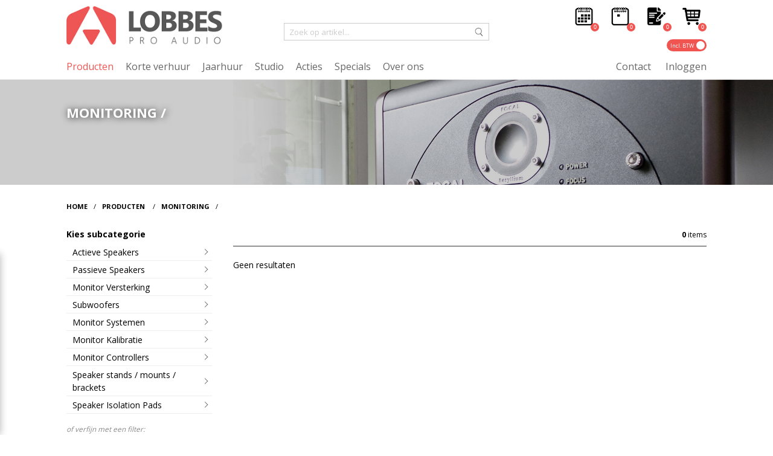

--- FILE ---
content_type: text/html; charset=UTF-8
request_url: https://www.lobbesproaudio.nl/producten/monitoring/speaker-stands
body_size: 54616
content:




<html>
<head>
<meta charset="UTF-8">
<meta name="viewport" content="initial-scale = 1.0,maximum-scale = 1.0" />
<title>- Monitoring - Producten - Lobbes Pro Audio</title>
<!-- Google Tag Manager -->
<script>(function(w,d,s,l,i){w[l]=w[l]||[];w[l].push({'gtm.start':
new Date().getTime(),event:'gtm.js'});var f=d.getElementsByTagName(s)[0],
j=d.createElement(s),dl=l!='dataLayer'?'&l='+l:'';j.async=true;j.src=
'https://www.googletagmanager.com/gtm.js?id='+i+dl;f.parentNode.insertBefore(j,f);
})(window,document,'script','dataLayer','GTM-KZF9L7Q');</script>
<!-- End Google Tag Manager -->

<meta property="og:title" content="- Monitoring - Producten - Lobbes Pro Audio"/>
<meta property="og:site_name" content="Lobbes Pro Audio"/>
<meta name="description" content="{meta_description}">
<meta property="og:description" content="{meta_description}" />
<meta name="keywords" content="producten, Monitoring">
<link rel="image_src" href="{filedir_6}Monitoren_Focal.jpg">
<meta property="og:image" content="{filedir_6}Monitoren_Focal.jpg"/>
<meta property="og:image:secure_url" content="{filedir_6}Monitoren_Focal.jpg" />
<meta name="twitter:card" content="summary">
<meta name="twitter:site" content="@StudioLobbes">
<meta name="twitter:creator" content="@StudioLobbes">
<meta name="twitter:title" content="- Monitoring - Producten">
<meta name="twitter:description" content="{meta_description}">
<meta name="twitter:image" content="{filedir_6}Monitoren_Focal.jpg">
<meta name="language" content="dutch" />
<link rel="apple-touch-icon" sizes="152x152" href="/assets/favicons/apple-touch-icon.png">
<link rel="icon" type="image/png" sizes="32x32" href="/assets/favicons/favicon-32x32.png">
<link rel="icon" type="image/png" sizes="16x16" href="/assets/favicons/favicon-16x16.png">
<link rel="manifest" href="/assets/favicons/site.webmanifest">
<link rel="mask-icon" href="/assets/favicons/safari-pinned-tab.svg" color="#f15552">
<link rel="shortcut icon" href="/assets/favicons/favicon.ico">
<meta name="msapplication-TileColor" content="#da532c">
<meta name="msapplication-config" content="/assets/favicons/browserconfig.xml">
<meta name="theme-color" content="#ffffff">
<link rel="preconnect" href="https://fonts.gstatic.com">
<link href="https://fonts.googleapis.com/css2?family=Open+Sans:wght@300;400;700&display=swap" rel="stylesheet">
<link href="/assets/css/responsiveslides.css" rel="stylesheet">
<link href="/assets/css/simplelightbox.min.css" rel="stylesheet">
<link href="/assets/css/style.css?1769350190" rel="stylesheet">
<link rel="stylesheet" href="https://code.jquery.com/ui/1.9.2/themes/base/jquery-ui.css">
<script src="https://code.jquery.com/jquery-3.6.0.min.js" integrity="sha256-/xUj+3OJU5yExlq6GSYGSHk7tPXikynS7ogEvDej/m4=" crossorigin="anonymous"></script>
<script src="https://code.jquery.com/ui/1.12.1/jquery-ui.js"></script>
<script src="/embeds/mem.js"></script>
<script src="/assets/js/jquery.autocomplete.html.js"></script>
<script src="/assets/js/jquery.ui.touch-punch.min.js"></script>

<script type="text/javascript">
var reCAPTCHAv2_init=function(){document.reCAPTCHAv2(),window.jQuery&&window.jQuery(document).trigger("reCAPTCHAv2_init")};!function(){if(!window.___reCAPTCHAv2_init){window.___reCAPTCHAv2_init=!0,document.reCAPTCHAv2=function(a){if("undefined"!=typeof grecaptcha){void 0==a&&(a="g-recaptcha"),"string"==typeof a&&(a=window.jQuery?jQuery("."+a):document.getElementsByClassName(a)),void 0==a.length&&(a=[a]);for(var b=0;b<a.length;b++)grecaptcha.render(a[b],{sitekey:"6LfDx0wqAAAAAMbzlvzcPohyU67_3yj7UHtPaDRM"})}};var a=document.createElement("script");a.type="text/javascript",a.async=!0,a.src="https://www.google.com/recaptcha/api.js?onload=reCAPTCHAv2_init&render=explicit&hl=nl";var b=document.getElementsByTagName("script")[0];b.parentNode.insertBefore(a,b)}}();
</script></head>
<body>

<!-- Google Tag Manager (noscript) -->
<noscript><iframe src="https://www.googletagmanager.com/ns.html?id=GTM-KZF9L7Q"
height="0" width="0" style="display:none;visibility:hidden"></iframe></noscript>
<!-- End Google Tag Manager (noscript) -->
    <header class="container">
      <div class="wrapper flex-wrapper">
        <a href="/" class="col logo"><img src="/assets/images/logo-v2.png" /></a>
        
        <form class="col no-padding" method="post" action="https://www.lobbesproaudio.nl/"  >
<div class='hiddenFields'>
<input type="hidden" name="params" value="eyJyZXN1bHRfcGFnZSI6InByb2R1Y3Rlblwvem9la2VuIn0" />
<input type="hidden" name="ACT" value="71" />
<input type="hidden" name="site_id" value="1" />
<input type="hidden" name="csrf_token" value="" />
</div>

<input type="text" class="field" id="search" name="keywords" placeholder="Zoek op artikel..."><input type="submit" class="search" /><input type="hidden" value="title|asc" name="orderby_sort" /></form>
        <div class="col no-padding right">
          <a href="#" class="show-menu"></a>
          <a href="/bestelling" class="cart shopping"><span id="carttotaal"></span></a>
          <a href="/offerte" class="cart offerte"><span class="total-offerte-count" id="offerte-count"></span></a>
          <a href="/korteverhuur" class="cart korteverhuur"><span class="total-kv-count" id="kv-count"></span></a>
          <a href="/jaarverhuur" class="cart jaarverhuur"><span class="total-jvh-count" id="jvh-count"></span></a>
          <br clear="all">
          <label class="switch">
            <input type="checkbox" id="btw" checked>
            <span class="slider round"></span>
            <span class="text incl">Incl. BTW</span>
            <span class="text excl">Excl. BTW</span>
          </label>
        </div>
      </div>
      <div class="wrapper">
      <nav class="navbar">
        <label for="input-hamburger" class="hamburger "></label>
        <input type="checkbox" id="input-hamburger" hidden>
        <ul class="menu">
          <li class="has-dropdown parent-selected">
            <a href="/producten">Producten</a>
            <ul class="submenu">
              
<li><a href="/producten/lpa-specials">LPA SPECIALS</a></li>


<li class="has-dropdown"><a href="/producten/microfoons" class="parent-link">Microfoons</a><ul class="submenu"><li class="heading"><a href="/producten/microfoons">Alle Microfoons</a></li>
<li><a href="/producten/microfoons/buizen-microfoons">Buizen Microfoons</a></li>


<li><a href="/producten/microfoons/groot-membraan">Groot Membraan</a></li>


<li><a href="/producten/microfoons/klein-membraan">Klein Membraan</a></li>


<li><a href="/producten/microfoons/dynamische-microfoons">Dynamische Microfoons</a></li>


<li><a href="/producten/microfoons/ribbon-microfoons">Ribbon Microfoons</a></li>


<li><a href="/producten/microfoons/meet-microfoons">Meet Microfoons</a></li>


<li><a href="/producten/microfoons/pressure-zone-microphones-pzm">Pressure Zone Microphones (PZM)</a></li>


<li><a href="/producten/microfoons/lavalier-clip-on-microfoons">Lavalier + Clip-On Microfoons</a></li>


<li><a href="/producten/microfoons/usb-microfoons">USB Microfoons</a></li>


<li><a href="/producten/microfoons/digitale-microfoons">Digitale Microfoons</a></li>


<li><a href="/producten/microfoons/microfoon-bundels">Microfoon Bundels</a></li>


<li><a href="/producten/microfoons/microfoon-accessoires">Microfoon Accessoires</a></li>


<li><a href="/producten/microfoons/microfoon-statieven">Microfoon Statieven</a></li>


<li><a href="/producten/microfoons/headset-microfoons">Headset Microfoons</a></li>


<li><a href="/producten/microfoons/microfoon-capsules">Microfoon Capsules</a></li>
</ul></li>


<li class="has-dropdown"><a href="/producten/preamps" class="parent-link">Preamps</a><ul class="submenu"><li class="heading"><a href="/producten/preamps">Alle Preamps</a></li>
<li><a href="/producten/preamps/mic-pre-eqs">Mic Pre/EQ's</a></li>


<li><a href="/producten/preamps/channel-strips">Channel Strips</a></li>


<li><a href="/producten/preamps/line-amps">Line Amps</a></li>


<li><a href="/producten/preamps/500-series-preamps">500 Series Preamps</a></li>


<li><a href="/producten/preamps/500-series-channel-strips">500 Series Channel Strips</a></li>


<li><a href="/producten/preamps/pre-amps">Preamps</a></li>


<li><a href="/producten/preamps/Mic-pre-dis">Mic Pre/DI's</a></li>


<li><a href="/producten/preamps/overig-preamps">Overig</a></li>
</ul></li>


<li class="has-dropdown"><a href="/producten/dynamics" class="parent-link">Dynamics</a><ul class="submenu"><li class="heading"><a href="/producten/dynamics">Alle Dynamics</a></li>
<li><a href="/producten/dynamics/compressors-gates">Compressors / Gates</a></li>


<li><a href="/producten/dynamics/multiband-compressors">Multiband Compressors</a></li>


<li><a href="/producten/dynamics/mastering-dynamics">Mastering Dynamics</a></li>


<li><a href="/producten/dynamics/500-series-dynamics">500 Series Dynamics</a></li>


<li><a href="/producten/dynamics/compressors">Compressors</a></li>


<li><a href="/producten/dynamics/limiter">Limiter</a></li>


<li><a href="/producten/dynamics/overig-dynamics">Overig</a></li>
</ul></li>


<li class="has-dropdown"><a href="/producten/equalizer" class="parent-link">Equalizer</a><ul class="submenu"><li class="heading"><a href="/producten/equalizer">Alle Equalizer</a></li>
<li><a href="/producten/equalizer/equalizers">Equalizers</a></li>


<li><a href="/producten/equalizer/mastering-equalizers">Mastering Equalizers</a></li>


<li><a href="/producten/equalizer/500-series-equalizers">500 Series Equalizers</a></li>


<li><a href="/producten/equalizer/overig-equalizer">Overig</a></li>
</ul></li>


<li class="has-dropdown"><a href="/producten/interfaces" class="parent-link">Interfaces</a><ul class="submenu"><li class="heading"><a href="/producten/interfaces">Alle Interfaces</a></li>
<li><a href="/producten/interfaces/thunderbolt-audio-interfaces">Thunderbolt Audio Interfaces</a></li>


<li><a href="/producten/interfaces/usb-audio-interfaces">USB Audio Interfaces</a></li>


<li><a href="/producten/interfaces/midi-interfaces">Midi Interfaces</a></li>


<li><a href="/producten/interfaces/ethernet-audio-interfaces">Ethernet Audio Interfaces</a></li>


<li><a href="/producten/interfaces/ios-audio-interfaces">iOS Audio Interfaces</a></li>


<li><a href="/producten/interfaces/dsp-audio-interfaces">DSP Audio Interfaces</a></li>


<li><a href="/producten/interfaces/pci-en-pcie-cards">PCi en PCIe Cards</a></li>


<li><a href="/producten/interfaces/hardware-uitbreidings-kaarten">Hardware Uitbreidings Kaarten</a></li>


<li><a href="/producten/interfaces/accessoires-voor-audio-interfaces">Accessoires voor Audio Interfaces</a></li>


<li><a href="/producten/interfaces/firewire-audio-interfaces">Firewire Audio Interfaces</a></li>
</ul></li>


<li class="has-dropdown"><a href="/producten/converters" class="parent-link">Converters</a><ul class="submenu"><li class="heading"><a href="/producten/converters">Alle Converters</a></li>
<li><a href="/producten/converters/a-d-converters">A/D Converters</a></li>


<li><a href="/producten/converters/d-a-converters">D/A Converters</a></li>


<li><a href="/producten/converters/ad-da-converters">AD/DA Converters</a></li>


<li><a href="/producten/converters/mastering-converters">Mastering Converters</a></li>


<li><a href="/producten/converters/madi">MADI</a></li>


<li><a href="/producten/converters/dante">DANTE</a></li>


<li><a href="/producten/converters/aes-ebu">AES/EBU</a></li>


<li><a href="/producten/converters/clocking-sync">Clocking & Sync</a></li>


<li><a href="/producten/converters/adat">ADAT</a></li>
</ul></li>


<li class="has-dropdown"><a href="/producten/effectapparaten" class="parent-link">Effect Apparaten</a><ul class="submenu"><li class="heading"><a href="/producten/effectapparaten">Alle Effect Apparaten</a></li>
<li><a href="/producten/effectapparaten/reverb">Reverb</a></li>


<li><a href="/producten/effectapparaten/delay">Delay</a></li>


<li><a href="/producten/effectapparaten/multieffecten">Multi Effecten</a></li>


<li><a href="/producten/effectapparaten/500-series-effects">500 series</a></li>


<li><a href="/producten/effectapparaten/overig-effect-apparaten">Overig</a></li>
</ul></li>


<li class="has-dropdown parent-selected"><a href="/producten/monitoring" class="parent-link">Monitoring</a><ul class="submenu"><li class="heading"><a href="/producten/monitoring">Alle Monitoring</a></li>
<li><a href="/producten/monitoring/actieve-speakers">Actieve Speakers</a></li>


<li><a href="/producten/monitoring/passieve-speakers">Passieve Speakers</a></li>


<li><a href="/producten/monitoring/subwoofers">Subwoofers</a></li>


<li><a href="/producten/monitoring/speaker-stands-mounts-brackets">Speaker stands / mounts / brackets</a></li>


<li><a href="/producten/monitoring/speaker-isolation-pads">Speaker Isolation Pads</a></li>


<li><a href="/producten/monitoring/monitor-versterking">Monitor Versterking</a></li>


<li><a href="/producten/monitoring/monitor-kalibratie">Monitor Kalibratie</a></li>


<li><a href="/producten/monitoring/monitor-controllers">Monitor Controllers</a></li>


<li><a href="/producten/monitoring/monitor-systemen">Monitor Systemen</a></li>
</ul></li>


<li class="has-dropdown"><a href="/producten/koptelefoons" class="parent-link">Koptelefoons</a><ul class="submenu"><li class="heading"><a href="/producten/koptelefoons">Alle Koptelefoons</a></li>
<li><a href="/producten/koptelefoons/koptelefoon-systemen">Koptelefoon Systemen</a></li>


<li><a href="/producten/koptelefoons/koptelefoon-accessoires">Koptelefoon Accessoires</a></li>


<li><a href="/producten/koptelefoons/koptelefoon-versterkers">Koptelefoon Versterkers</a></li>


<li><a href="/producten/koptelefoons/gesloten-koptelefoons">Gesloten Koptelefoons</a></li>


<li><a href="/producten/koptelefoons/open-koptelefoons">Open Koptelefoons</a></li>
</ul></li>


<li class="has-dropdown"><a href="/producten/mastering" class="parent-link">Mastering</a><ul class="submenu"><li class="heading"><a href="/producten/mastering">Alle Mastering</a></li>
<li><a href="/producten/mastering/mastering-equalizers">Mastering Equalizers</a></li>


<li><a href="/producten/mastering/mastering-compressor-limiters">Mastering Compressor/Limiters</a></li>


<li><a href="/producten/mastering/masteringconverters">Mastering Converters</a></li>


<li><a href="/producten/mastering/mastering-accessoires">Mastering Accessoires</a></li>
</ul></li>


<li class="has-dropdown"><a href="/producten/mixers-summing" class="parent-link">Mixers/Summing</a><ul class="submenu"><li class="heading"><a href="/producten/mixers-summing">Alle Mixers/Summing</a></li>
<li><a href="/producten/mixers-summing/daw-controller">DAW Controller</a></li>


<li><a href="/producten/mixers-summing/digitale-mixers">Digitale Mixers</a></li>


<li><a href="/producten/mixers-summing/analoge-mixers">Analoge Mixers</a></li>


<li><a href="/producten/mixers-summing/summing-mixers">Summing Mixers</a></li>
</ul></li>


<li class="has-dropdown"><a href="/producten/studio-meubilair" class="parent-link">Studio Meubilair</a><ul class="submenu"><li class="heading"><a href="/producten/studio-meubilair">Alle Studio Meubilair</a></li>
<li><a href="/producten/studio-meubilair/studio-meubels">Studio Meubels</a></li>


<li><a href="/producten/studio-meubilair/studio-racks">Studio Racks</a></li>
</ul></li>


<li class="has-dropdown"><a href="/producten/studio-accessoires" class="parent-link">Studio Accessoires</a><ul class="submenu"><li class="heading"><a href="/producten/studio-accessoires">Alle Studio Accessoires</a></li>
<li><a href="/producten/studio-accessoires/dis">DI's</a></li>


<li><a href="/producten/studio-accessoires/patchbays">Patchbays</a></li>


<li><a href="/producten/studio-accessoires/kabels">Kabels</a></li>


<li><a href="/producten/studio-accessoires/afstandsbediening">Afstandsbediening</a></li>


<li><a href="/producten/studio-accessoires/meet-instrumenten">Meet Instrumenten</a></li>


<li><a href="/producten/studio-accessoires/overig">Overig</a></li>


<li><a href="/producten/studio-accessoires/psu">PSU</a></li>


<li><a href="/producten/studio-accessoires/re-amps">Re-amps</a></li>
</ul></li>

<li><a href="/producten/korte-verhuur">Korte Verhuur</a></li>

<li><a href="/producten/jaarhuur">Jaarhuur</a></li>

<li><a href="/producten/b-stock">B-Stock</a></li>

<li><a href="/producten/occasion">Occasion / Used</a></li>

<li><a href="/producten/lpa-particulier">LPA Particulier</a></li>

<li><a href="/producten/outlet">Outlet</a></li>

<li><a href="/producten/demonstratie-studio">Demonstratie Studio</a></li>

<li><a href="/producten/voorraad-voordeel">Voorraad Voordeel</a></li>



<li><a href="/producten/voorraadvoordeel">VoorraadVoordeel</a></li>

<li><a href="/producten/gk-producten">GK producten</a></li>

			</ul>
          </li>
          
          <li class=""><a href="/korte-verhuur">Korte verhuur</a></li>    	  
          <li class=""><a href="/jaarhuur">Jaarhuur</a></li>    	  
          <li class="has-dropdown"><a href="/studio">Studio</a><ul class="submenu">
          <li class=""><a href="/studio/demonstratie-studio">Demo Room</a></li>    	  
          <li class=""><a href="/studio/greenland-studios">Greenland Studio</a></li>    	  </ul></li>    	  
          <li class="has-dropdown"><a href="/acties">Acties</a><ul class="submenu">
          <li class=""><a href="/acties/gouden-klant">Gouden klant</a></li>    	  
          <li class=""><a href="/producten/voorraad-voordeel">Voorraad Voordeel</a></li>    	  
          <li class=""><a href="https://www.lobbesproaudio.nl/acties/lpa-particulier">LPA Particulier</a></li>    	  </ul></li>    	  
          <li class=""><a href="/current-specials">Specials</a></li>    	  
          <li class="has-dropdown"><a href="/over-ons/team">Over ons</a><ul class="submenu">
          <li class=""><a href="/over-ons/contact">Contact</a></li>    	  
          <li class=""><a href="/over-ons/team">Team</a></li>    	  
          <li class=""><a href="/onze-klanten">Onze Klanten</a></li>    	  
          <li class=""><a href="/reparatie-aanvraag">Reparatie Aanvraag</a></li>    	  </ul></li>    	  
              	  
              	  
          <li class="right">
          
              	  
              	  
              	  
              	  
              	  
              	  
          <a href="/over-ons/contact" class="right">Contact</a>    	  
          <a href="/inloggen?redirect=/producten/monitoring/speaker-stands" class="right">Inloggen</a>    	  
          
          </li>
        </ul>
      </nav>
  </div>
</header>
<div class="msg"><img src="/assets/images/product-added.png" />Product is toegevoegd aan uw winkelwagen</div>

<aside class="container impression category-banner">
    <ul class="rslides" id="categorybanner">
      <li><img src="/images/uploads/Monitoren_Focal.jpg" alt=""></li>
    </ul>
    <div class="wrapper"><div class="overlay-content"><h1 class="uppercase">Monitoring /</h1></div></div>
</aside>





<main class="container">
<ul class="breadcrumbs">
<li><a href="/">Home</a></li><li>/</li><li><a href="/producten">Producten</a></li>
<li>/</li><li><a href="/producten/monitoring">Monitoring</a></li><li>/</li><li></li>
</ul>
<div class="wrapper with-sidebar">
  <div class="col no-padding sidebar">
      
        
        
        
        
        
        
        
        
        
        
        
        
        
        
        
        
        
        
        
        
        
        
        
        
        
        
        
        
        
        
        
        
        
        
        
        
        
        
        
        
        
        
        
        
        
        
        
        
        
        
        
        
        
        
        
        
        
        
        
        
        
        
        
        
        
        
        
        
        
        
        
        
        
        
        
        
        
        
        
        
        
        
        
        
        
        
        
        
        
        
        
        
        
        
        
        
        
        
        
        
        
        
        
        
        
        
        
        
        
        
        
        
        
        
        
        
        
        
        
        
        
        
        
        
        
        
    
    
    
    
    
      
                
          
        
          
        
          
        
          
        
          
        
          
        
          
        
          
        
          
        
          
        
          
        
          
        
          
        
          
        
          
        
          
        
          
        
          
        
          
        
          
        
          
        
          
        
          
        
          
        
          
        
          
        
          
        
          
        
          
        
          
        
          
        
          
        
          
        
          
        
          
        
          
        
          
        
          
        
          
        
          
        
          
        
          
        
          
        
          
        
          
        
          
        
          
        
          
        
          
        
          
        
          
        
          
        
          
        
          
        
          
        
          
        
          
        
          
        
          
        
          
        
          
        
          
        
          
        
          
        
          
        
          
        
          
        
          
          <h4>Kies subcategorie</h4><ul class="categories">              <li>
                <a href="/producten/monitoring/actieve-speakers">Actieve Speakers</a>
              </li>
          
        
          
                        <li>
                <a href="/producten/monitoring/passieve-speakers">Passieve Speakers</a>
              </li>
          
        
          
                        <li>
                <a href="/producten/monitoring/monitor-versterking">Monitor Versterking</a>
              </li>
          
        
          
                        <li>
                <a href="/producten/monitoring/subwoofers">Subwoofers</a>
              </li>
          
        
          
                        <li>
                <a href="/producten/monitoring/monitor-systemen">Monitor Systemen</a>
              </li>
          
        
          
                        <li>
                <a href="/producten/monitoring/monitor-kalibratie">Monitor Kalibratie</a>
              </li>
          
        
          
                        <li>
                <a href="/producten/monitoring/monitor-controllers">Monitor Controllers</a>
              </li>
          
        
          
                        <li>
                <a href="/producten/monitoring/speaker-stands-mounts-brackets">Speaker stands / mounts / brackets</a>
              </li>
          
        
          
                        <li>
                <a href="/producten/monitoring/speaker-isolation-pads">Speaker Isolation Pads</a>
              </li>
          
        
          
        
          
        
          
        
          
        
          
        
          
        
          
        
          
        
          
        
          
        
          
        
          
        
          
        
          
        
          
        
          
        
          
        
          
        
          
        
          
        
          
        
          
        
          
        
          
        
          
        
          
        
          
        
          
        
          
        
          
        
          
        
          
        
          
        
        </ul><p><small><i>of verfijn met een filter:</i></small></p>      
    

  <div class="module">

  <input type="hidden" name="category" value="57" />
<h4 id="typemicrofoon">Type microfoon</h4>
  <ul rel="typemicrofoon">
    
  </ul>
  <h4 id="buizensolidstate">Buizen / Solid State</h4>
  <ul rel="buizensolidstate">
    
        <li>
          <a href="https://www.lobbesproaudio.nl/producten/monitoring/eyJlbmNvZGUiOiJubyIsInJlc3VsdF9wYWdlIjoicHJvZHVjdGVuXC9tb25pdG9yaW5nIiwiY2F0ZWdvcnk6NCI6IjEzMyJ9">Buizen (0)</a>
          
        </li>
    
        <li>
          <a href="https://www.lobbesproaudio.nl/producten/monitoring/eyJlbmNvZGUiOiJubyIsInJlc3VsdF9wYWdlIjoicHJvZHVjdGVuXC9tb25pdG9yaW5nIiwiY2F0ZWdvcnk6NCI6IjEzNCJ9">Solid State (0)</a>
          
        </li>
    
        <li>
          <a href="https://www.lobbesproaudio.nl/producten/monitoring/eyJlbmNvZGUiOiJubyIsInJlc3VsdF9wYWdlIjoicHJvZHVjdGVuXC9tb25pdG9yaW5nIiwiY2F0ZWdvcnk6NCI6IjEzNSJ9">Hybride (0)</a>
          
        </li>
    
  </ul>
  <h4 id="conditie">Conditie</h4>
  <ul rel="conditie">
    
        <li>
          <a href="https://www.lobbesproaudio.nl/producten/monitoring/eyJlbmNvZGUiOiJubyIsInJlc3VsdF9wYWdlIjoicHJvZHVjdGVuXC9tb25pdG9yaW5nIiwiY2F0ZWdvcnk6MyI6IjEzOCJ9">Demo/B-Stock (0)</a>
          
        </li>
    
        <li>
          <a href="https://www.lobbesproaudio.nl/producten/monitoring/eyJlbmNvZGUiOiJubyIsInJlc3VsdF9wYWdlIjoicHJvZHVjdGVuXC9tb25pdG9yaW5nIiwiY2F0ZWdvcnk6MyI6IjEzOSJ9">Jaarhuur (0)</a>
          
        </li>
    
        <li>
          <a href="https://www.lobbesproaudio.nl/producten/monitoring/eyJlbmNvZGUiOiJubyIsInJlc3VsdF9wYWdlIjoicHJvZHVjdGVuXC9tb25pdG9yaW5nIiwiY2F0ZWdvcnk6MyI6IjEzNiJ9">Nieuw (0)</a>
          
        </li>
    
  </ul>
  <h4 id="polariteit">Polariteit</h4>
  <ul rel="polariteit">
    
        <li>
          <a href="https://www.lobbesproaudio.nl/producten/monitoring/eyJlbmNvZGUiOiJubyIsInJlc3VsdF9wYWdlIjoicHJvZHVjdGVuXC9tb25pdG9yaW5nIiwiY2F0ZWdvcnk6NiI6IjEyNCJ9">Omni-Directional (0)</a>
          
        </li>
    
  </ul>
  <h4 id="monostereo">Mono/stereo</h4>
  <ul rel="monostereo">
    
        <li>
          <a href="https://www.lobbesproaudio.nl/producten/monitoring/eyJlbmNvZGUiOiJubyIsInJlc3VsdF9wYWdlIjoicHJvZHVjdGVuXC9tb25pdG9yaW5nIiwiY2F0ZWdvcnk6OSI6Ijk3In0">Mono (0)</a>
          
        </li>
    
        <li>
          <a href="https://www.lobbesproaudio.nl/producten/monitoring/eyJlbmNvZGUiOiJubyIsInJlc3VsdF9wYWdlIjoicHJvZHVjdGVuXC9tb25pdG9yaW5nIiwiY2F0ZWdvcnk6OSI6Ijk4In0">Stereo (0)</a>
          
        </li>
    
        <li>
          <a href="https://www.lobbesproaudio.nl/producten/monitoring/eyJlbmNvZGUiOiJubyIsInJlc3VsdF9wYWdlIjoicHJvZHVjdGVuXC9tb25pdG9yaW5nIiwiY2F0ZWdvcnk6OSI6Ijk5In0">Surround (0)</a>
          
        </li>
    
  </ul>
  <h4 id="kanalen">Aantal kanalen</h4>
  <ul rel="kanalen">
    
        <li>
          <a href="https://www.lobbesproaudio.nl/producten/monitoring/eyJlbmNvZGUiOiJubyIsInJlc3VsdF9wYWdlIjoicHJvZHVjdGVuXC9tb25pdG9yaW5nIiwiY2F0ZWdvcnk6MTIiOiIyNDMifQ">1 (0)</a>
          
        </li>
    
        <li>
          <a href="https://www.lobbesproaudio.nl/producten/monitoring/eyJlbmNvZGUiOiJubyIsInJlc3VsdF9wYWdlIjoicHJvZHVjdGVuXC9tb25pdG9yaW5nIiwiY2F0ZWdvcnk6MTIiOiIyNDQifQ">2 (0)</a>
          
        </li>
    
        <li>
          <a href="https://www.lobbesproaudio.nl/producten/monitoring/eyJlbmNvZGUiOiJubyIsInJlc3VsdF9wYWdlIjoicHJvZHVjdGVuXC9tb25pdG9yaW5nIiwiY2F0ZWdvcnk6MTIiOiIyNDYifQ">4 (0)</a>
          
        </li>
    
        <li>
          <a href="https://www.lobbesproaudio.nl/producten/monitoring/eyJlbmNvZGUiOiJubyIsInJlc3VsdF9wYWdlIjoicHJvZHVjdGVuXC9tb25pdG9yaW5nIiwiY2F0ZWdvcnk6MTIiOiIyNDgifQ">6 (0)</a>
          
        </li>
    
        <li>
          <a href="https://www.lobbesproaudio.nl/producten/monitoring/eyJlbmNvZGUiOiJubyIsInJlc3VsdF9wYWdlIjoicHJvZHVjdGVuXC9tb25pdG9yaW5nIiwiY2F0ZWdvcnk6MTIiOiIyNTAifQ">8 (0)</a>
          
        </li>
    
        <li>
          <a href="https://www.lobbesproaudio.nl/producten/monitoring/eyJlbmNvZGUiOiJubyIsInJlc3VsdF9wYWdlIjoicHJvZHVjdGVuXC9tb25pdG9yaW5nIiwiY2F0ZWdvcnk6MTIiOiIyNTMifQ">11 (0)</a>
          
        </li>
    
        <li>
          <a href="https://www.lobbesproaudio.nl/producten/monitoring/eyJlbmNvZGUiOiJubyIsInJlc3VsdF9wYWdlIjoicHJvZHVjdGVuXC9tb25pdG9yaW5nIiwiY2F0ZWdvcnk6MTIiOiIyNTQifQ">12 (0)</a>
          
        </li>
    
        <li>
          <a href="https://www.lobbesproaudio.nl/producten/monitoring/eyJlbmNvZGUiOiJubyIsInJlc3VsdF9wYWdlIjoicHJvZHVjdGVuXC9tb25pdG9yaW5nIiwiY2F0ZWdvcnk6MTIiOiIyNTYifQ">14 (0)</a>
          
        </li>
    
        <li>
          <a href="https://www.lobbesproaudio.nl/producten/monitoring/eyJlbmNvZGUiOiJubyIsInJlc3VsdF9wYWdlIjoicHJvZHVjdGVuXC9tb25pdG9yaW5nIiwiY2F0ZWdvcnk6MTIiOiIyNTgifQ">16 (0)</a>
          
        </li>
    
        <li>
          <a href="https://www.lobbesproaudio.nl/producten/monitoring/eyJlbmNvZGUiOiJubyIsInJlc3VsdF9wYWdlIjoicHJvZHVjdGVuXC9tb25pdG9yaW5nIiwiY2F0ZWdvcnk6MTIiOiIyNzIifQ">30 (0)</a>
          
        </li>
    
        <li>
          <a href="https://www.lobbesproaudio.nl/producten/monitoring/eyJlbmNvZGUiOiJubyIsInJlc3VsdF9wYWdlIjoicHJvZHVjdGVuXC9tb25pdG9yaW5nIiwiY2F0ZWdvcnk6MTIiOiIyNzQifQ">32 (0)</a>
          
        </li>
    
  </ul>
  <h4 id="speakers">Aantal speakers</h4>
  <ul rel="speakers">
    
        <li>
          <a href="https://www.lobbesproaudio.nl/producten/monitoring/eyJlbmNvZGUiOiJubyIsInJlc3VsdF9wYWdlIjoicHJvZHVjdGVuXC9tb25pdG9yaW5nIiwiY2F0ZWdvcnk6MTAiOiIxMDAifQ">Enkel (0)</a>
          
        </li>
    
        <li>
          <a href="https://www.lobbesproaudio.nl/producten/monitoring/eyJlbmNvZGUiOiJubyIsInJlc3VsdF9wYWdlIjoicHJvZHVjdGVuXC9tb25pdG9yaW5nIiwiY2F0ZWdvcnk6MTAiOiIxMDEifQ">Paar (0)</a>
          
        </li>
    
  </ul>
  <h4 id="monitor">Monitor applicatie</h4>
  <ul rel="monitor">
    
        <li>
          <a href="https://www.lobbesproaudio.nl/producten/monitoring/eyJlbmNvZGUiOiJubyIsInJlc3VsdF9wYWdlIjoicHJvZHVjdGVuXC9tb25pdG9yaW5nIiwiY2F0ZWdvcnk6MTEiOiIxMDQifQ">Near-field (0)</a>
          
        </li>
    
        <li>
          <a href="https://www.lobbesproaudio.nl/producten/monitoring/eyJlbmNvZGUiOiJubyIsInJlc3VsdF9wYWdlIjoicHJvZHVjdGVuXC9tb25pdG9yaW5nIiwiY2F0ZWdvcnk6MTEiOiIxMDUifQ">Mid-field (0)</a>
          
        </li>
    
        <li>
          <a href="https://www.lobbesproaudio.nl/producten/monitoring/eyJlbmNvZGUiOiJubyIsInJlc3VsdF9wYWdlIjoicHJvZHVjdGVuXC9tb25pdG9yaW5nIiwiY2F0ZWdvcnk6MTEiOiIxMDYifQ">Far-field (0)</a>
          
        </li>
    
        <li>
          <a href="https://www.lobbesproaudio.nl/producten/monitoring/eyJlbmNvZGUiOiJubyIsInJlc3VsdF9wYWdlIjoicHJvZHVjdGVuXC9tb25pdG9yaW5nIiwiY2F0ZWdvcnk6MTEiOiIxMDcifQ">Sub (0)</a>
          
        </li>
    
  </ul>
  <h4 id="chassis">Chassis</h4>
  <ul rel="chassis">
    
        <li>
          <a href="https://www.lobbesproaudio.nl/producten/monitoring/eyJlbmNvZGUiOiJubyIsInJlc3VsdF9wYWdlIjoicHJvZHVjdGVuXC9tb25pdG9yaW5nIiwiY2F0ZWdvcnk6NyI6IjEwOCJ9">19 Inch Rack Mount (0)</a>
          
        </li>
    
        <li>
          <a href="https://www.lobbesproaudio.nl/producten/monitoring/eyJlbmNvZGUiOiJubyIsInJlc3VsdF9wYWdlIjoicHJvZHVjdGVuXC9tb25pdG9yaW5nIiwiY2F0ZWdvcnk6NyI6IjEwOSJ9">Desktop (0)</a>
          
        </li>
    
        <li>
          <a href="https://www.lobbesproaudio.nl/producten/monitoring/eyJlbmNvZGUiOiJubyIsInJlc3VsdF9wYWdlIjoicHJvZHVjdGVuXC9tb25pdG9yaW5nIiwiY2F0ZWdvcnk6NyI6IjExMSJ9">Module (0)</a>
          
        </li>
    
  </ul>
  <h4 id="digitaleconnectie">Digitale connectie</h4>
  <ul rel="digitaleconnectie">
    
        <li>
          <a href="https://www.lobbesproaudio.nl/producten/monitoring/eyJlbmNvZGUiOiJubyIsInJlc3VsdF9wYWdlIjoicHJvZHVjdGVuXC9tb25pdG9yaW5nIiwiY2F0ZWdvcnk6OCI6IjM0MyJ9">ADAT (0)</a>
          
        </li>
    
        <li>
          <a href="https://www.lobbesproaudio.nl/producten/monitoring/eyJlbmNvZGUiOiJubyIsInJlc3VsdF9wYWdlIjoicHJvZHVjdGVuXC9tb25pdG9yaW5nIiwiY2F0ZWdvcnk6OCI6IjM0MiJ9">AES (0)</a>
          
        </li>
    
        <li>
          <a href="https://www.lobbesproaudio.nl/producten/monitoring/eyJlbmNvZGUiOiJubyIsInJlc3VsdF9wYWdlIjoicHJvZHVjdGVuXC9tb25pdG9yaW5nIiwiY2F0ZWdvcnk6OCI6IjMyOCJ9">Bluetooth (0)</a>
          
        </li>
    
        <li>
          <a href="https://www.lobbesproaudio.nl/producten/monitoring/eyJlbmNvZGUiOiJubyIsInJlc3VsdF9wYWdlIjoicHJvZHVjdGVuXC9tb25pdG9yaW5nIiwiY2F0ZWdvcnk6OCI6IjExMyJ9">Ethernet (0)</a>
          
        </li>
    
        <li>
          <a href="https://www.lobbesproaudio.nl/producten/monitoring/eyJlbmNvZGUiOiJubyIsInJlc3VsdF9wYWdlIjoicHJvZHVjdGVuXC9tb25pdG9yaW5nIiwiY2F0ZWdvcnk6OCI6IjM0NCJ9">SPDIF (0)</a>
          
        </li>
    
        <li>
          <a href="https://www.lobbesproaudio.nl/producten/monitoring/eyJlbmNvZGUiOiJubyIsInJlc3VsdF9wYWdlIjoicHJvZHVjdGVuXC9tb25pdG9yaW5nIiwiY2F0ZWdvcnk6OCI6IjExNSJ9">Thunderbolt (0)</a>
          
        </li>
    
        <li>
          <a href="https://www.lobbesproaudio.nl/producten/monitoring/eyJlbmNvZGUiOiJubyIsInJlc3VsdF9wYWdlIjoicHJvZHVjdGVuXC9tb25pdG9yaW5nIiwiY2F0ZWdvcnk6OCI6IjExMiJ9">USB (0)</a>
          
        </li>
    
  </ul>
  <h4 id="gkproducten">GK producten</h4>
  <ul rel="gkproducten">
    
        <li>
          <a href="https://www.lobbesproaudio.nl/producten/monitoring/eyJlbmNvZGUiOiJubyIsInJlc3VsdF9wYWdlIjoicHJvZHVjdGVuXC9tb25pdG9yaW5nIiwiY2F0ZWdvcnk6MTYiOiIzODIifQ">GK producten (0)</a>
          
        </li>
    
  </ul>
  <h4 id="merk">Merk</h4>
  <ul rel="merk">
    
        <li>
          <a href="https://www.lobbesproaudio.nl/producten/monitoring/eyJlbmNvZGUiOiJubyIsInJlc3VsdF9wYWdlIjoicHJvZHVjdGVuXC9tb25pdG9yaW5nIiwiY2F0ZWdvcnk6MiI6IjM3MCJ9">ADAM Audio (0)</a>
          
        </li>
    
        <li>
          <a href="https://www.lobbesproaudio.nl/producten/monitoring/eyJlbmNvZGUiOiJubyIsInJlc3VsdF9wYWdlIjoicHJvZHVjdGVuXC9tb25pdG9yaW5nIiwiY2F0ZWdvcnk6MiI6IjQyMiJ9">Amphion (0)</a>
          
        </li>
    
        <li>
          <a href="https://www.lobbesproaudio.nl/producten/monitoring/eyJlbmNvZGUiOiJubyIsInJlc3VsdF9wYWdlIjoicHJvZHVjdGVuXC9tb25pdG9yaW5nIiwiY2F0ZWdvcnk6MiI6IjE0OCJ9">Antelope Audio (0)</a>
          
        </li>
    
        <li>
          <a href="https://www.lobbesproaudio.nl/producten/monitoring/eyJlbmNvZGUiOiJubyIsInJlc3VsdF9wYWdlIjoicHJvZHVjdGVuXC9tb25pdG9yaW5nIiwiY2F0ZWdvcnk6MiI6IjE0OSJ9">API (0)</a>
          
        </li>
    
        <li>
          <a href="https://www.lobbesproaudio.nl/producten/monitoring/eyJlbmNvZGUiOiJubyIsInJlc3VsdF9wYWdlIjoicHJvZHVjdGVuXC9tb25pdG9yaW5nIiwiY2F0ZWdvcnk6MiI6IjE1MSJ9">Audient (0)</a>
          
        </li>
    
        <li>
          <a href="https://www.lobbesproaudio.nl/producten/monitoring/eyJlbmNvZGUiOiJubyIsInJlc3VsdF9wYWdlIjoicHJvZHVjdGVuXC9tb25pdG9yaW5nIiwiY2F0ZWdvcnk6MiI6IjM4OSJ9">Auratone (0)</a>
          
        </li>
    
        <li>
          <a href="https://www.lobbesproaudio.nl/producten/monitoring/eyJlbmNvZGUiOiJubyIsInJlc3VsdF9wYWdlIjoicHJvZHVjdGVuXC9tb25pdG9yaW5nIiwiY2F0ZWdvcnk6MiI6IjM5MCJ9">Avantone Pro (0)</a>
          
        </li>
    
        <li>
          <a href="https://www.lobbesproaudio.nl/producten/monitoring/eyJlbmNvZGUiOiJubyIsInJlc3VsdF9wYWdlIjoicHJvZHVjdGVuXC9tb25pdG9yaW5nIiwiY2F0ZWdvcnk6MiI6IjQxOCJ9">Barefoot Sound (0)</a>
          
        </li>
    
        <li>
          <a href="https://www.lobbesproaudio.nl/producten/monitoring/eyJlbmNvZGUiOiJubyIsInJlc3VsdF9wYWdlIjoicHJvZHVjdGVuXC9tb25pdG9yaW5nIiwiY2F0ZWdvcnk6MiI6IjM2MCJ9">Benchmark Media Systems (0)</a>
          
        </li>
    
        <li>
          <a href="https://www.lobbesproaudio.nl/producten/monitoring/eyJlbmNvZGUiOiJubyIsInJlc3VsdF9wYWdlIjoicHJvZHVjdGVuXC9tb25pdG9yaW5nIiwiY2F0ZWdvcnk6MiI6IjE2NyJ9">Burl Audio (0)</a>
          
        </li>
    
        <li>
          <a href="https://www.lobbesproaudio.nl/producten/monitoring/eyJlbmNvZGUiOiJubyIsInJlc3VsdF9wYWdlIjoicHJvZHVjdGVuXC9tb25pdG9yaW5nIiwiY2F0ZWdvcnk6MiI6IjM1NCJ9">Cranborne Audio (0)</a>
          
        </li>
    
        <li>
          <a href="https://www.lobbesproaudio.nl/producten/monitoring/eyJlbmNvZGUiOiJubyIsInJlc3VsdF9wYWdlIjoicHJvZHVjdGVuXC9tb25pdG9yaW5nIiwiY2F0ZWdvcnk6MiI6IjE3MSJ9">Crane Song (0)</a>
          
        </li>
    
        <li>
          <a href="https://www.lobbesproaudio.nl/producten/monitoring/eyJlbmNvZGUiOiJubyIsInJlc3VsdF9wYWdlIjoicHJvZHVjdGVuXC9tb25pdG9yaW5nIiwiY2F0ZWdvcnk6MiI6IjQ0MiJ9">D.A.V. Electronics (0)</a>
          
        </li>
    
        <li>
          <a href="https://www.lobbesproaudio.nl/producten/monitoring/eyJlbmNvZGUiOiJubyIsInJlc3VsdF9wYWdlIjoicHJvZHVjdGVuXC9tb25pdG9yaW5nIiwiY2F0ZWdvcnk6MiI6IjE3NCJ9">Dangerous Music (0)</a>
          
        </li>
    
        <li>
          <a href="https://www.lobbesproaudio.nl/producten/monitoring/eyJlbmNvZGUiOiJubyIsInJlc3VsdF9wYWdlIjoicHJvZHVjdGVuXC9tb25pdG9yaW5nIiwiY2F0ZWdvcnk6MiI6IjQwNyJ9">Dutch &amp; Dutch (0)</a>
          
        </li>
    
        <li>
          <a href="https://www.lobbesproaudio.nl/producten/monitoring/eyJlbmNvZGUiOiJubyIsInJlc3VsdF9wYWdlIjoicHJvZHVjdGVuXC9tb25pdG9yaW5nIiwiY2F0ZWdvcnk6MiI6IjE3OCJ9">Dynaudio (0)</a>
          
        </li>
    
        <li>
          <a href="https://www.lobbesproaudio.nl/producten/monitoring/eyJlbmNvZGUiOiJubyIsInJlc3VsdF9wYWdlIjoicHJvZHVjdGVuXC9tb25pdG9yaW5nIiwiY2F0ZWdvcnk6MiI6IjE4MSJ9">Elysia (0)</a>
          
        </li>
    
        <li>
          <a href="https://www.lobbesproaudio.nl/producten/monitoring/eyJlbmNvZGUiOiJubyIsInJlc3VsdF9wYWdlIjoicHJvZHVjdGVuXC9tb25pdG9yaW5nIiwiY2F0ZWdvcnk6MiI6IjE4MyJ9">Eve (0)</a>
          
        </li>
    
        <li>
          <a href="https://www.lobbesproaudio.nl/producten/monitoring/eyJlbmNvZGUiOiJubyIsInJlc3VsdF9wYWdlIjoicHJvZHVjdGVuXC9tb25pdG9yaW5nIiwiY2F0ZWdvcnk6MiI6IjE4NiJ9">Focal (0)</a>
          
        </li>
    
        <li>
          <a href="https://www.lobbesproaudio.nl/producten/monitoring/eyJlbmNvZGUiOiJubyIsInJlc3VsdF9wYWdlIjoicHJvZHVjdGVuXC9tb25pdG9yaW5nIiwiY2F0ZWdvcnk6MiI6IjQzOCJ9">Gainlab Audio (0)</a>
          
        </li>
    
        <li>
          <a href="https://www.lobbesproaudio.nl/producten/monitoring/eyJlbmNvZGUiOiJubyIsInJlc3VsdF9wYWdlIjoicHJvZHVjdGVuXC9tb25pdG9yaW5nIiwiY2F0ZWdvcnk6MiI6IjE4OCJ9">Genelec (0)</a>
          
        </li>
    
        <li>
          <a href="https://www.lobbesproaudio.nl/producten/monitoring/eyJlbmNvZGUiOiJubyIsInJlc3VsdF9wYWdlIjoicHJvZHVjdGVuXC9tb25pdG9yaW5nIiwiY2F0ZWdvcnk6MiI6IjE4OSJ9">Grace Design (0)</a>
          
        </li>
    
        <li>
          <a href="https://www.lobbesproaudio.nl/producten/monitoring/eyJlbmNvZGUiOiJubyIsInJlc3VsdF9wYWdlIjoicHJvZHVjdGVuXC9tb25pdG9yaW5nIiwiY2F0ZWdvcnk6MiI6IjE5MiJ9">HEDD Audio (0)</a>
          
        </li>
    
        <li>
          <a href="https://www.lobbesproaudio.nl/producten/monitoring/eyJlbmNvZGUiOiJubyIsInJlc3VsdF9wYWdlIjoicHJvZHVjdGVuXC9tb25pdG9yaW5nIiwiY2F0ZWdvcnk6MiI6IjE5MSJ9">Hear Technologies (0)</a>
          
        </li>
    
        <li>
          <a href="https://www.lobbesproaudio.nl/producten/monitoring/eyJlbmNvZGUiOiJubyIsInJlc3VsdF9wYWdlIjoicHJvZHVjdGVuXC9tb25pdG9yaW5nIiwiY2F0ZWdvcnk6MiI6IjE5MyJ9">Heritage Audio (0)</a>
          
        </li>
    
        <li>
          <a href="https://www.lobbesproaudio.nl/producten/monitoring/eyJlbmNvZGUiOiJubyIsInJlc3VsdF9wYWdlIjoicHJvZHVjdGVuXC9tb25pdG9yaW5nIiwiY2F0ZWdvcnk6MiI6IjQxMSJ9">IK Multimedia (0)</a>
          
        </li>
    
        <li>
          <a href="https://www.lobbesproaudio.nl/producten/monitoring/eyJlbmNvZGUiOiJubyIsInJlc3VsdF9wYWdlIjoicHJvZHVjdGVuXC9tb25pdG9yaW5nIiwiY2F0ZWdvcnk6MiI6IjQyMSJ9">Kali Audio (0)</a>
          
        </li>
    
        <li>
          <a href="https://www.lobbesproaudio.nl/producten/monitoring/eyJlbmNvZGUiOiJubyIsInJlc3VsdF9wYWdlIjoicHJvZHVjdGVuXC9tb25pdG9yaW5nIiwiY2F0ZWdvcnk6MiI6IjMzNyJ9">König &amp; Meyer (0)</a>
          
        </li>
    
        <li>
          <a href="https://www.lobbesproaudio.nl/producten/monitoring/eyJlbmNvZGUiOiJubyIsInJlc3VsdF9wYWdlIjoicHJvZHVjdGVuXC9tb25pdG9yaW5nIiwiY2F0ZWdvcnk6MiI6IjIwMSJ9">Mackie (0)</a>
          
        </li>
    
        <li>
          <a href="https://www.lobbesproaudio.nl/producten/monitoring/eyJlbmNvZGUiOiJubyIsInJlc3VsdF9wYWdlIjoicHJvZHVjdGVuXC9tb25pdG9yaW5nIiwiY2F0ZWdvcnk6MiI6IjQxMCJ9">MASELEC (0)</a>
          
        </li>
    
        <li>
          <a href="https://www.lobbesproaudio.nl/producten/monitoring/eyJlbmNvZGUiOiJubyIsInJlc3VsdF9wYWdlIjoicHJvZHVjdGVuXC9tb25pdG9yaW5nIiwiY2F0ZWdvcnk6MiI6IjIwOCJ9">Neumann (0)</a>
          
        </li>
    
        <li>
          <a href="https://www.lobbesproaudio.nl/producten/monitoring/eyJlbmNvZGUiOiJubyIsInJlc3VsdF9wYWdlIjoicHJvZHVjdGVuXC9tb25pdG9yaW5nIiwiY2F0ZWdvcnk6MiI6IjQ1OSJ9">PMC (The Professional Monitor Company Ltd) (0)</a>
          
        </li>
    
        <li>
          <a href="https://www.lobbesproaudio.nl/producten/monitoring/eyJlbmNvZGUiOiJubyIsInJlc3VsdF9wYWdlIjoicHJvZHVjdGVuXC9tb25pdG9yaW5nIiwiY2F0ZWdvcnk6MiI6IjM3NiJ9">PSI (0)</a>
          
        </li>
    
        <li>
          <a href="https://www.lobbesproaudio.nl/producten/monitoring/eyJlbmNvZGUiOiJubyIsInJlc3VsdF9wYWdlIjoicHJvZHVjdGVuXC9tb25pdG9yaW5nIiwiY2F0ZWdvcnk6MiI6IjQzMCJ9">Sessiondesk (0)</a>
          
        </li>
    
        <li>
          <a href="https://www.lobbesproaudio.nl/producten/monitoring/eyJlbmNvZGUiOiJubyIsInJlc3VsdF9wYWdlIjoicHJvZHVjdGVuXC9tb25pdG9yaW5nIiwiY2F0ZWdvcnk6MiI6IjIyMCJ9">Shadow Hills Industries (0)</a>
          
        </li>
    
        <li>
          <a href="https://www.lobbesproaudio.nl/producten/monitoring/eyJlbmNvZGUiOiJubyIsInJlc3VsdF9wYWdlIjoicHJvZHVjdGVuXC9tb25pdG9yaW5nIiwiY2F0ZWdvcnk6MiI6IjMzNCJ9">SM Pro (0)</a>
          
        </li>
    
        <li>
          <a href="https://www.lobbesproaudio.nl/producten/monitoring/eyJlbmNvZGUiOiJubyIsInJlc3VsdF9wYWdlIjoicHJvZHVjdGVuXC9tb25pdG9yaW5nIiwiY2F0ZWdvcnk6MiI6IjIyNiJ9">SPL electronics (0)</a>
          
        </li>
    
        <li>
          <a href="https://www.lobbesproaudio.nl/producten/monitoring/eyJlbmNvZGUiOiJubyIsInJlc3VsdF9wYWdlIjoicHJvZHVjdGVuXC9tb25pdG9yaW5nIiwiY2F0ZWdvcnk6MiI6IjQyNSJ9">Tree Audio (0)</a>
          
        </li>
    
        <li>
          <a href="https://www.lobbesproaudio.nl/producten/monitoring/eyJlbmNvZGUiOiJubyIsInJlc3VsdF9wYWdlIjoicHJvZHVjdGVuXC9tb25pdG9yaW5nIiwiY2F0ZWdvcnk6MiI6IjQwOCJ9">Trinnov Audio (0)</a>
          
        </li>
    
  </ul>
  
</div>
  <script>
  $(document).ready(function(){
    $('ul a:contains(\(0\))').parent().remove();
    $('ul').each(function(){
        if($(this).find('li').length == 0){ console.log('empty'); $('#'+$(this).attr('rel')).remove(); $(this).remove(); }
    });
    $('select[name=order]').on('change', function(){
    	$('input[name=sort]').val($(this).find('option:selected').attr('rel'));
		$(this).parent().submit();  
    });
  });
  </script>
  </div>
  <div class="col content">






  <div class="top">
  <div><span id="total2">0</span><span id="total-label">&nbsp;items</span></div>
	</div>
  <p>Geen resultaten




  </div>
</div>
</main>
<footer class="container" style="background-image:url(https://www.lobbesproaudio.nl/images/uploads/Footer_nieuw_clean.jpg);">
  <div class="wrapper flex-wrapper">
    
    <div class="col">
    <h4>Contact</h4>

<p>Lobbes Pro Audio<br />
Scheiding 61<br />
9865 VB Opende (GR.)</p>

<p>KvK nr.: 1073574<br />
BTW nr.: NL001433100B69<br />
<img alt="" src="/images/uploads/tel_logo_trans_wit.png" style="margin-top: 20px; margin-bottom: 20px; width: 25px; height: 24px; float: left;" /><br />
&nbsp; +31(0)512 - 340457</p>

    </div>
    
    <div class="col">
    <h4>Bedrijf</h4>

<ul>
	<li><a href="https://www.lobbesproaudio.nl/acties/gouden-klant">Gouden klant</a></li>
	<li><a href="https://www.lobbesproaudio.nl/jaarhuur-voorwaarden">Jaarhuur voorwaarden</a></li>
	<li><a href="https://www.lobbesproaudio.nl/algemene-voorwaarden">Algemene voorwaarden</a></li>
	<li><a href="https://www.lobbesproaudio.nl/over-ons">Wie we zijn</a></li>
	<li><a href="https://www.lobbesproaudio.nl/onze-merken">Onze merken</a></li>
</ul>

<p><br />
&nbsp;<img alt="" src="/images/uploads/mail-LPA_2.png" style="width: 25px; height: 26px; float: left;" /><a href="mailto:info@lobbesproaudio.nl?subject=informatie">info@lobbesproaudio.nl</a></p>

    </div>
    
    <div class="col">
    <h4>Support</h4>

<ul>
	<li><a href="https://www.lobbesproaudio.nl/faq">FAQ</a></li>
	<li><a href="https://www.lobbesproaudio.nl/retourbeleid">Retourbeleid</a></li>
	<li><a href="https://www.lobbesproaudio.nl/leveringsbeleid">Leveringsbeleid</a></li>
	<li><a href="https://www.lobbesproaudio.nl/verzendopties">Verzending</a></li>
	<li><a href="https://www.lobbesproaudio.nl/reparatie-aanvraag">Reparaties</a></li>
</ul>

    </div>
    
    <div class="col">
    <h4>Betalingsopties</h4>

<ul>
	<li>iDeal</li>
	<li>Creditcard</li>
	<li>PayPal</li>
	<li>Ban Contact</li>
	<li>Giropay</li>
</ul>

    </div>
    
  </div>
  <div class="wrapper flex-wrapper">
    <div class="col no-padding center">
      <h5>Volg ons</h5>
      
      <a href="https://www.facebook.com/lobbesproaudio" target="_blank" class="some facebook">facebook</a>
      
      <a href="https://www.youtube.com/channel/UCq33zc323fZXQQCJXJOoZfA" target="_blank" class="some youtube">youtube</a>
      
      <a href="https://www.instagram.com/lobbesproaudio" target="_blank" class="some instagram">instagram</a>
      
      <a href="https://www.linkedin.com/in/studio-lobbes-beiboer-677465122/" target="_blank" class="some linkedin">linkedin</a>
      
    </div>
  </div>
</footer>


<div class="slide-up"><a href="#" class="closer">X</a>

<div class="blocks">

  
  
  
  
  
  
  
  


<div class="wrapper flex-wrapper">
  <div class="col newsletter-banner slideup-newsletter">
    <form action="https://studiolobbes.us8.list-manage.com/subscribe/post?u=dcaadbda82dd8a8f2062e7dba&amp;id=2740461fb0" method="post" id="mc-embedded-subscribe-form" name="mc-embedded-subscribe-form" class="validate" target="_blank"><img src="/assets/images/slideup-newsletter.jpg" class="inner-banner" />
    <div class="inner-form"><img src="/assets/images/logo-v2.png" class="inner-logo"><h5>Schrijf je in voor de nieuwsbrief en ontvang direct 3% extra korting op alle webshop bestellingen.</h5><p>+ Voor de allerscherpste deals (tot wel 20%) word je Gouden Klant!</p>
      <input type="email" value="" name="EMAIL" placeholder="E-mailadres.." class="field required email" id="mce-EMAIL">
      <div style="position: absolute; left: -5000px;" aria-hidden="true"><input type="text" name="b_dcaadbda82dd8a8f2062e7dba_2740461fb0" tabindex="-1" value=""></div>
      <input type="submit" value="Inschrijven" class="btn" name="subscribe" id="mc-embedded-subscribe"></div>
      </form>
  </div>
  </div>




  
 
</div>

</div>

<!-- HIER -->
<script src="/assets/js/responsiveslides.min.js"></script>

<script src="/assets/js/simple-lightbox.jquery.min.js"></script>
<script src="/assets/js/jquery.validate.min.js"></script>
<script type="text/javascript" src="/assets/js/slick.min.js"></script>
<script type="text/javascript" src="/assets/js/cart-functions.js"></script>
<script type="text/javascript" src="/assets/js/offerte-cart.js"></script>
<script type="text/javascript" src="/assets/js/kv-cart.js"></script>
<script type="text/javascript" src="/assets/js/jvh-cart.js"></script>
<script>var availableTitles = [
{ label: "A-Designs EM-EQ 2 <span></span>", value: "A-Designs EM-EQ 2" },{ label: "A-Designs Hammer 2 EQ <span></span>", value: "A-Designs Hammer 2 EQ" },{ label: "A-Designs HM 2 Nail Compressor <span></span>", value: "A-Designs HM 2 Nail Compressor" },{ label: "A-Designs Mix Factory <span></span>", value: "A-Designs Mix Factory" },{ label: "A-Designs MP 2 A | B-Stock | Price only for current stock <span></span>", value: "A-Designs MP 2 A | B-Stock | Price only for current stock" },{ label: "A-Designs Pacifica <span></span>", value: "A-Designs Pacifica" },{ label: "A-Designs Reddi <span></span>", value: "A-Designs Reddi" },{ label: "A-Designs Reddi V 2 <span></span>", value: "A-Designs Reddi V 2" },{ label: "ADK Z 47 <span></span>", value: "ADK Z 47" },{ label: "ADK Z 49 <span></span>", value: "ADK Z 49" },{ label: "ADK Z 67 <span></span>", value: "ADK Z 67" },{ label: "ADK Z 251 <span></span>", value: "ADK Z 251" },{ label: "AEA KU 4 <span></span>", value: "AEA KU 4" },{ label: "AEA N 8 NUVO Stereoset <span>n8</span>", value: "AEA N 8 NUVO Stereoset" },{ label: "AEA R 44 C <span></span>", value: "AEA R 44 C" },{ label: "AEA R 44 CE <span></span>", value: "AEA R 44 CE" },{ label: "AEA R 44 CX <span></span>", value: "AEA R 44 CX" },{ label: "AEA R 44 CXE <span>r44cxe. 44cxe</span>", value: "AEA R 44 CXE" },{ label: "AEA R 88 MK II <span>R88, r88mk2</span>", value: "AEA R 88 MK II" },{ label: "AKG C12 VR (Vintage Remake) <span></span>", value: "AKG C12 VR (Vintage Remake)" },{ label: "AKG C214 Mono Set <span></span>", value: "AKG C214 Mono Set" },{ label: "AKG C314 Mono Set <span>c314</span>", value: "AKG C314 Mono Set" },{ label: "AKG C414 XLII <span></span>", value: "AKG C414 XLII" },{ label: "AKG C414 XLS <span></span>", value: "AKG C414 XLS" },{ label: "AKG C414 XLS Stereo Set <span></span>", value: "AKG C414 XLS Stereo Set" },{ label: "AKG C451 B <span>c451, c451b</span>", value: "AKG C451 B" },{ label: "AKG C518 M <span></span>", value: "AKG C518 M" },{ label: "AKG C519 M <span></span>", value: "AKG C519 M" },{ label: "AKG C7 <span></span>", value: "AKG C7" },{ label: "AKG D112 MKII <span></span>", value: "AKG D112 MKII" },{ label: "AKG D12 VR <span></span>", value: "AKG D12 VR" },{ label: "AKG D7 <span></span>", value: "AKG D7" },{ label: "AKG DrumSet Concert I <span></span>", value: "AKG DrumSet Concert I" },{ label: "AKG DrumSet Premium <span></span>", value: "AKG DrumSet Premium" },{ label: "AKG DrumSet Session I <span></span>", value: "AKG DrumSet Session I" },{ label: "AKG K712 PRO <span></span>", value: "AKG K712 PRO" },{ label: "AKG K812 <span></span>", value: "AKG K812" },{ label: "AKG K872 <span></span>", value: "AKG K872" },{ label: "AMS Neve 1073 DPA <span></span>", value: "AMS Neve 1073 DPA" },{ label: "AMS Neve 1073 DPX <span></span>", value: "AMS Neve 1073 DPX" },{ label: "AMS Neve 1073 LB <span></span>", value: "AMS Neve 1073 LB" },{ label: "AMS Neve 1073 LB EQ <span></span>", value: "AMS Neve 1073 LB EQ" },{ label: "AMS Neve 1073 N <span></span>", value: "AMS Neve 1073 N" },{ label: "AMS Neve 1081 - Classic <span></span>", value: "AMS Neve 1081 - Classic" },{ label: "AMS Neve 1084 - Classic <span></span>", value: "AMS Neve 1084 - Classic" },{ label: "AMS Neve 33609 / N Stereo Compressor <span></span>", value: "AMS Neve 33609 / N Stereo Compressor" },{ label: "AMS Neve 4081 - Quad Mic Preamp <span></span>", value: "AMS Neve 4081 - Quad Mic Preamp" },{ label: "AMS Neve 8803 Dual EQ <span></span>", value: "AMS Neve 8803 Dual EQ" },{ label: "AMS Neve 8816 - Summing Mixer <span></span>", value: "AMS Neve 8816 - Summing Mixer" },{ label: "Anamod AM 670 <span></span>", value: "Anamod AM 670" },{ label: "Antelope Audio 10MX | LPA special | Price only for current stock <span></span>", value: "Antelope Audio 10MX | LPA special | Price only for current stock" },{ label: "Antelope Audio AMÁRI | Price only for current stock <span></span>", value: "Antelope Audio AMÁRI | Price only for current stock" },{ label: "Antelope Audio AMÁRI | B-stock | LPA special | Price only for current stock <span></span>", value: "Antelope Audio AMÁRI | B-stock | LPA special | Price only for current stock" },{ label: "Antelope Audio Discrete MP | B-stock | Price only for current stock <span></span>", value: "Antelope Audio Discrete MP | B-stock | Price only for current stock" },{ label: "Antelope Audio Edge Duo <span></span>", value: "Antelope Audio Edge Duo" },{ label: "Antelope Audio Edge Quadro <span></span>", value: "Antelope Audio Edge Quadro" },{ label: "Antelope Audio Edge Solo <span>edgesolo</span>", value: "Antelope Audio Edge Solo" },{ label: "Antelope Audio Galaxy 64 Synergy Core | LPA special <span>galaxy64, galaxy</span>", value: "Antelope Audio Galaxy 64 Synergy Core | LPA special" },{ label: "Antelope Audio OCX HD <span></span>", value: "Antelope Audio OCX HD" },{ label: "Antelope Audio Pure 2 | Price only for current stock <span>pure2</span>", value: "Antelope Audio Pure 2 | Price only for current stock" },{ label: "Antelope Audio Satori & R4S | Price only for current stock <span>r4s</span>", value: "Antelope Audio Satori & R4S | Price only for current stock" },{ label: "Antelope Audio Isochrone Trinity <span></span>", value: "Antelope Audio Isochrone Trinity" },{ label: "API 2500+ Stereo Bus Compressor | LPA special <span></span>", value: "API 2500+ Stereo Bus Compressor | LPA special" },{ label: "API 500 VPR - 10 Slot Rack w/PSU <span></span>", value: "API 500 VPR - 10 Slot Rack w/PSU" },{ label: "API 512 c Discrete Mic / Line Pre <span></span>", value: "API 512 c Discrete Mic / Line Pre" },{ label: "API 512 v Discrete Mic / Line Pre <span></span>", value: "API 512 v Discrete Mic / Line Pre" },{ label: "API 525 Compressor <span></span>", value: "API 525 Compressor" },{ label: "API 527 A Compressor/Limiter <span></span>", value: "API 527 A Compressor/Limiter" },{ label: "API 550 A Discrete 3-Band EQ <span></span>", value: "API 550 A Discrete 3-Band EQ" },{ label: "API 550 b Discrete 4-Band EQ <span></span>", value: "API 550 b Discrete 4-Band EQ" },{ label: "API 5500 Dual Equalizer <span></span>", value: "API 5500 Dual Equalizer" },{ label: "API 560 Graphic EQ <span></span>", value: "API 560 Graphic EQ" },{ label: "API 565 Filter Bank <span></span>", value: "API 565 Filter Bank" },{ label: "API 500 6B - 6 Slot Lunchbox <span></span>", value: "API 500 6B - 6 Slot Lunchbox" },{ label: "API 500 8P - 8 Slot Lunchbox <span></span>", value: "API 500 8P - 8 Slot Lunchbox" },{ label: "Apogee JAM 96k <span></span>", value: "Apogee JAM 96k" },{ label: "Apogee Jam 1 (24Bit / 48Khz) | B-Stock <span></span>", value: "Apogee Jam 1 (24Bit / 48Khz) | B-Stock" },{ label: "Apogee MiC 96k <span>mic96, mic96k</span>", value: "Apogee MiC 96k" },{ label: "Apogee MiC <span></span>", value: "Apogee MiC" },{ label: "Apogee Symphony 16 o MK 1 Module 16 ch analog out + 16 ch opt. in | B-stock <span></span>", value: "Apogee Symphony 16 o MK 1 Module 16 ch analog out + 16 ch opt. in | B-stock" },{ label: "Apogee Symphony 16 x 16 MK 2 Protools HD <span></span>", value: "Apogee Symphony 16 x 16 MK 2 Protools HD" },{ label: "Apogee Symphony 16 x 16 MK 2 Module New out of complete system | LPA special | Price only for current stock <span></span>", value: "Apogee Symphony 16 x 16 MK 2 Module New out of complete system | LPA special | Price only for current stock" },{ label: "Apogee Symphony 8 x 8 MK 2 Thunderbolt <span></span>", value: "Apogee Symphony 8 x 8 MK 2 Thunderbolt" },{ label: "Apogee Symphony 8 x 8 MK 1 Module AES / OPT | B-stock | LPA special | Price only for current stock <span>8x8</span>", value: "Apogee Symphony 8 x 8 MK 1 Module AES / OPT | B-stock | LPA special | Price only for current stock" },{ label: "Apogee Symphony Chassis MK 2 Pro Tools HD new out of complete system | LPA special <span></span>", value: "Apogee Symphony Chassis MK 2 Pro Tools HD new out of complete system | LPA special" },{ label: "Apogee Symphony Chassis MK 1 | B-stock <span></span>", value: "Apogee Symphony Chassis MK 1 | B-stock" },{ label: "Apogee Symphony Desktop | Price only for current stock <span></span>", value: "Apogee Symphony Desktop | Price only for current stock" },{ label: "Apogee Symphony Protools HD Option Card MK 2 | Price only for current stock <span></span>", value: "Apogee Symphony Protools HD Option Card MK 2 | Price only for current stock" },{ label: "Apogee Symphony 2 x 6 MK 1 Module | B-stock module only no chassis | Price only for current stock <span></span>", value: "Apogee Symphony 2 x 6 MK 1 Module | B-stock module only no chassis | Price only for current stock" },{ label: "Apogee Symphony 8 Mic Pre Module <span></span>", value: "Apogee Symphony 8 Mic Pre Module" },{ label: "Audient ASP 510 <span></span>", value: "Audient ASP 510" },{ label: "Audient ASP 800 | LPA special | Price only for current stock <span>asp800</span>", value: "Audient ASP 800 | LPA special | Price only for current stock" },{ label: "Audient ASP 880 | LPA special <span></span>", value: "Audient ASP 880 | LPA special" },{ label: "Audient iD 22 <span></span>", value: "Audient iD 22" },{ label: "Audient iD 22 | B-stock | Price only for current stock <span>id22</span>", value: "Audient iD 22 | B-stock | Price only for current stock" },{ label: "Audio Technica 4047 MP (multi pattern) <span></span>", value: "Audio Technica 4047 MP (multi pattern)" },{ label: "Audio Technica AT 4033 <span></span>", value: "Audio Technica AT 4033" },{ label: "Audio Technica AT 5040 <span></span>", value: "Audio Technica AT 5040" },{ label: "Audio Technica MB 3 K <span></span>", value: "Audio Technica MB 3 K" },{ label: "Audio Technica Pro 37 <span></span>", value: "Audio Technica Pro 37" },{ label: "Audix ADX 20 iP <span></span>", value: "Audix ADX 20 iP" },{ label: "Audix ADX 51 Demo | B-Stock | Price only for current stock <span>adx51</span>", value: "Audix ADX 51 Demo | B-Stock | Price only for current stock" },{ label: "Audix D 2 <span></span>", value: "Audix D 2" },{ label: "Audix D 4 <span></span>", value: "Audix D 4" },{ label: "Audix D 6 <span></span>", value: "Audix D 6" },{ label: "Audix DP 5 A <span></span>", value: "Audix DP 5 A" },{ label: "Audix DP 7 | Price only for current stock <span></span>", value: "Audix DP 7 | Price only for current stock" },{ label: "Audix DP QUAD <span></span>", value: "Audix DP QUAD" },{ label: "Audix f 50 ex Demo Als Nieuw | B-stock | Price only for current stock <span>f50</span>", value: "Audix f 50 ex Demo Als Nieuw | B-stock | Price only for current stock" },{ label: "Audix f 9 <span></span>", value: "Audix f 9" },{ label: "Audix i 5 <span></span>", value: "Audix i 5" },{ label: "Audix MicroD <span></span>", value: "Audix MicroD" },{ label: "Audix OM 2 <span></span>", value: "Audix OM 2" },{ label: "Audix OM 3 <span></span>", value: "Audix OM 3" },{ label: "Audix OM 5 <span></span>", value: "Audix OM 5" },{ label: "Audix OM 6 <span></span>", value: "Audix OM 6" },{ label: "Audix SCX 1 <span></span>", value: "Audix SCX 1" },{ label: "Audix SCX 25 A <span></span>", value: "Audix SCX 25 A" },{ label: "Austrian Audio Hi X 50 On-Ear Closed-Back Headphones | Price only for current stock <span>hix50</span>", value: "Austrian Audio Hi X 50 On-Ear Closed-Back Headphones | Price only for current stock" },{ label: "Austrian Audio Hi X 55 Over-Ear Closed-Back Headphones | LPA special | Price only for current stock <span></span>", value: "Austrian Audio Hi X 55 Over-Ear Closed-Back Headphones | LPA special | Price only for current stock" },{ label: "Austrian Audio Hi X 55 Over-Ear Closed-Back Headphones | Open Box | Price only for current stock <span>hi x55, hix55, hix 55</span>", value: "Austrian Audio Hi X 55 Over-Ear Closed-Back Headphones | Open Box | Price only for current stock" },{ label: "Austrian Audio OC 18 Studio Set <span>oc18</span>", value: "Austrian Audio OC 18 Studio Set" },{ label: "Austrian Audio OC 18 Studio Set | B-stock | Price only for current stock <span>oc18</span>", value: "Austrian Audio OC 18 Studio Set | B-stock | Price only for current stock" },{ label: "Austrian Audio OC 818 Dual Set Plus - Silver | LPA special | Price only for current stock <span>oc818, oc818dual</span>", value: "Austrian Audio OC 818 Dual Set Plus - Silver | LPA special | Price only for current stock" },{ label: "Austrian Audio OC 818 Studio Set - Silver <span>oc818</span>", value: "Austrian Audio OC 818 Studio Set - Silver" },{ label: "Austrian Audio OC 818 Studio Set - Silver | Open Box <span>oc818</span>", value: "Austrian Audio OC 818 Studio Set - Silver | Open Box" },{ label: "Austrian Audio OCR 8 Bluetooth Dongle <span></span>", value: "Austrian Audio OCR 8 Bluetooth Dongle" },{ label: "Avalon Design AD 2022 <span></span>", value: "Avalon Design AD 2022" },{ label: "Avalon Design U 5 - silver <span></span>", value: "Avalon Design U 5 - silver" },{ label: "Avalon Design V 5 - silver <span></span>", value: "Avalon Design V 5 - silver" },{ label: "BAE 2CR <span></span>", value: "BAE 2CR" },{ label: "BAE 3LB <span></span>", value: "BAE 3LB" },{ label: "BAE 8CM <span></span>", value: "BAE 8CM" },{ label: "BAE 10DCF (internal PSU) <span></span>", value: "BAE 10DCF (internal PSU)" },{ label: "BAE 73EQL <span></span>", value: "BAE 73EQL" },{ label: "BAE 312A Single Channel w/ PSU <span></span>", value: "BAE 312A Single Channel w/ PSU" },{ label: "BAE 500C <span></span>", value: "BAE 500C" },{ label: "BAE 500 Series Rack 11 slot <span></span>", value: "BAE 500 Series Rack 11 slot" },{ label: "BAE 500 Series Rack 6 slot <span></span>", value: "BAE 500 Series Rack 6 slot" },{ label: "BAE B15 <span></span>", value: "BAE B15" },{ label: "BAE 1023 Rackmount w/ PSU <span></span>", value: "BAE 1023 Rackmount w/ PSU" },{ label: "BAE 1023L <span></span>", value: "BAE 1023L" },{ label: "BAE 1028 Rackmount w/ PSU <span></span>", value: "BAE 1028 Rackmount w/ PSU" },{ label: "BAE 1032 Rackmount w/ PSU <span></span>", value: "BAE 1032 Rackmount w/ PSU" },{ label: "BAE 1066D Rackmount w/out PSU <span></span>", value: "BAE 1066D Rackmount w/out PSU" },{ label: "BAE 1066DL <span></span>", value: "BAE 1066DL" },{ label: "BAE 1073D <span></span>", value: "BAE 1073D" },{ label: "BAE 1073DMP <span></span>", value: "BAE 1073DMP" },{ label: "BAE 1073DMP Dual <span></span>", value: "BAE 1073DMP Dual" },{ label: "BAE 1073 Rackmount w/ PSU <span></span>", value: "BAE 1073 Rackmount w/ PSU" },{ label: "BAE 1073MP Dual Channel w/ PSU <span></span>", value: "BAE 1073MP Dual Channel w/ PSU" },{ label: "BAE 1073MP Single Channel w/ PSU <span></span>", value: "BAE 1073MP Single Channel w/ PSU" },{ label: "BAE 1073MPF Dual Channel w/ PSU <span></span>", value: "BAE 1073MPF Dual Channel w/ PSU" },{ label: "BAE 1073MPF Single Channel w/ PSU <span></span>", value: "BAE 1073MPF Single Channel w/ PSU" },{ label: "BAE 1073MPL <span></span>", value: "BAE 1073MPL" },{ label: "BAE 1073 Rackmount Pair w/ PSU <span></span>", value: "BAE 1073 Rackmount Pair w/ PSU" },{ label: "BAE 1084 Rackmount w/ PSU <span></span>", value: "BAE 1084 Rackmount w/ PSU" },{ label: "BAE 1084 Rackmount Pair w/ PSU <span></span>", value: "BAE 1084 Rackmount Pair w/ PSU" },{ label: "BAE 1272 Module <span></span>", value: "BAE 1272 Module" },{ label: "BAE Hot Fuzz <span></span>", value: "BAE Hot Fuzz" },{ label: "BAE PDI | Price only for current stock <span></span>", value: "BAE PDI | Price only for current stock" },{ label: "BAE PDIS <span>baepdis</span>", value: "BAE PDIS" },{ label: "BAE R53 <span></span>", value: "BAE R53" },{ label: "BAE Royaltone <span></span>", value: "BAE Royaltone" },{ label: "BeesNeez Pro Audio Arabella <span></span>", value: "BeesNeez Pro Audio Arabella" },{ label: "BeesNeez Pro Audio Phelicity <span></span>", value: "BeesNeez Pro Audio Phelicity" },{ label: "BeesNeez Pro Audio Tribute 2 <span></span>", value: "BeesNeez Pro Audio Tribute 2" },{ label: "Behringer B 5 | Price only for current stock <span>b5</span>", value: "Behringer B 5 | Price only for current stock" },{ label: "Behringer DI 20 | Price only for current stock <span></span>", value: "Behringer DI 20 | Price only for current stock" },{ label: "Behringer DI 20 | B-stock | Price only for current stock <span>di20</span>", value: "Behringer DI 20 | B-stock | Price only for current stock" },{ label: "Behringer DI 100 | Price only for current stock <span>ultra DI, ultradi</span>", value: "Behringer DI 100 | Price only for current stock" },{ label: "Behringer DI 800 <span>di800</span>", value: "Behringer DI 800" },{ label: "Behringer DI 4000 <span></span>", value: "Behringer DI 4000" },{ label: "Behringer Mic 100 | B-stock | Price only for current stock <span>mic100</span>", value: "Behringer Mic 100 | B-stock | Price only for current stock" },{ label: "Behringer Mic 200 | Price only for current stock <span></span>", value: "Behringer Mic 200 | Price only for current stock" },{ label: "Behringer UB 502 | Price only for current stock <span></span>", value: "Behringer UB 502 | Price only for current stock" },{ label: "Behringer UB 1002 | Price only for current stock <span></span>", value: "Behringer UB 1002 | Price only for current stock" },{ label: "Bettermaker Mastering Compressor | Price only for current stock <span></span>", value: "Bettermaker Mastering Compressor | Price only for current stock" },{ label: "Beyerdynamic DT 250 | B-stock | Price only for current stock <span>dt250</span>", value: "Beyerdynamic DT 250 | B-stock | Price only for current stock" },{ label: "Beyerdynamic DT 770 PRO (250 Ohms) <span>dt770, dt770pro</span>", value: "Beyerdynamic DT 770 PRO (250 Ohms)" },{ label: "Beyerdynamic M 88 TG | B-Stock | Price only for current stock <span></span>", value: "Beyerdynamic M 88 TG | B-Stock | Price only for current stock" },{ label: "Blue Cactus | Occasion | Price only for current stock <span></span>", value: "Blue Cactus | Occasion | Price only for current stock" },{ label: "Blue Kiwi <span></span>", value: "Blue Kiwi" },{ label: "Blue Mouse <span></span>", value: "Blue Mouse" },{ label: "Blue Mouse Omni | B-stock | Price only for current stock <span></span>", value: "Blue Mouse Omni | B-stock | Price only for current stock" },{ label: "Blue Robbie <span></span>", value: "Blue Robbie" },{ label: "Blue Blueberry <span></span>", value: "Blue Blueberry" },{ label: "Bock Audio 251 <span></span>", value: "Bock Audio 251" },{ label: "Bock Audio IFet <span></span>", value: "Bock Audio IFet" },{ label: "Brauner Phanthera V <span></span>", value: "Brauner Phanthera V" },{ label: "Brauner Phantom V <span></span>", value: "Brauner Phantom V" },{ label: "Brauner Valvet buizen microfoon <span></span>", value: "Brauner Valvet buizen microfoon" },{ label: "Brauner Valvet X buizen microfoon <span></span>", value: "Brauner Valvet X buizen microfoon" },{ label: "Brauner VM 1 <span></span>", value: "Brauner VM 1" },{ label: "Brauner VM 1 S <span></span>", value: "Brauner VM 1 S" },{ label: "Brauner VMA <span></span>", value: "Brauner VMA" },{ label: "Brauner VMX <span></span>", value: "Brauner VMX" },{ label: "Bricasti M 7 <span>M7, m7</span>", value: "Bricasti M 7" },{ label: "BSA C12 <span></span>", value: "BSA C12" },{ label: "BSA ELAM 250 <span></span>", value: "BSA ELAM 250" },{ label: "BSA UM 4 X RED <span></span>", value: "BSA UM 4 X RED" },{ label: "BSA UM 49 B BLU <span></span>", value: "BSA UM 49 B BLU" },{ label: "BSA UM 49 B RED <span></span>", value: "BSA UM 49 B RED" },{ label: "BSA UM 4 X BLU <span></span>", value: "BSA UM 4 X BLU" },{ label: "BSS AR 133 active DI | Price only for current stock <span>ar133, bssar133</span>", value: "BSS AR 133 active DI | Price only for current stock" },{ label: "Bulldog Music Gear Dragon One Carrier Black <span></span>", value: "Bulldog Music Gear Dragon One Carrier Black" },{ label: "Bulldog Music Gear Mini Dragon diverse houtsoorten en kleuren <span></span>", value: "Bulldog Music Gear Mini Dragon diverse houtsoorten en kleuren" },{ label: "Bulldog Music Gear Wall Dragon | Price only for current stock <span></span>", value: "Bulldog Music Gear Wall Dragon | Price only for current stock" },{ label: "Burl Audio B 26 ORCA <span></span>", value: "Burl Audio B 26 ORCA" },{ label: "Chandler Limited Germanium Pre Amp/DI <span></span>", value: "Chandler Limited Germanium Pre Amp/DI" },{ label: "Chandler Limited PSU 1 <span></span>", value: "Chandler Limited PSU 1" },{ label: "Chandler Limited TG 2 Pre Amp/DI <span>tg2, TG2</span>", value: "Chandler Limited TG 2 Pre Amp/DI" },{ label: "Chandler Limited TG Microphone <span></span>", value: "Chandler Limited TG Microphone" },{ label: "Chandler Limited REDD Microphone <span></span>", value: "Chandler Limited REDD Microphone" },{ label: "Chandler Limited TG 1 Limiter <span></span>", value: "Chandler Limited TG 1 Limiter" },{ label: "Chandler Limited TG Microphone Cassette <span></span>", value: "Chandler Limited TG Microphone Cassette" },{ label: "Charter Oak PF 1 Pop Filter <span></span>", value: "Charter Oak PF 1 Pop Filter" },{ label: "Cloud Microphones 44 A Active Ribbon Mic <span>44a, 44A</span>", value: "Cloud Microphones 44 A Active Ribbon Mic" },{ label: "Cloud Microphones Cloudlifter CL 1 <span>cl1, CL1</span>", value: "Cloud Microphones Cloudlifter CL 1" },{ label: "Cloud Microphones Cloudlifter CL 2 <span></span>", value: "Cloud Microphones Cloudlifter CL 2" },{ label: "Cloud Microphones Cloudlifter CL 4 | Price only for current stock <span></span>", value: "Cloud Microphones Cloudlifter CL 4 | Price only for current stock" },{ label: "Cloud Microphones Cloudlifter CL Z <span>clz</span>", value: "Cloud Microphones Cloudlifter CL Z" },{ label: "Cloud Microphones Cloudlifter CL Zi <span></span>", value: "Cloud Microphones Cloudlifter CL Zi" },{ label: "Coles 4038 Studio Ribbon Stereo Set + 4072 Stand Adapter | LPA special <span></span>", value: "Coles 4038 Studio Ribbon Stereo Set + 4072 Stand Adapter | LPA special" },{ label: "Coles 4050 Studio Ribbon Microphone Stereo <span></span>", value: "Coles 4050 Studio Ribbon Microphone Stereo" },{ label: "Coles 4072 Stand Adapter anti-vibration <span></span>", value: "Coles 4072 Stand Adapter anti-vibration" },{ label: "Crane Song Avocet II A Monitor Controller Set <span></span>", value: "Crane Song Avocet II A Monitor Controller Set" },{ label: "BAE DLB <span></span>", value: "BAE DLB" },{ label: "Daking Mic Pre 4T <span></span>", value: "Daking Mic Pre 4T" },{ label: "Dangerous Music D-Box+ <span></span>", value: "Dangerous Music D-Box+" },{ label: "Dangerous Music Monitor ST <span></span>", value: "Dangerous Music Monitor ST" },{ label: "Dave Hill Designs Europa 1 <span></span>", value: "Dave Hill Designs Europa 1" },{ label: "Dave Hill Designs Titan <span></span>", value: "Dave Hill Designs Titan" },{ label: "DPA 4011A Cardioid Microphone <span></span>", value: "DPA 4011A Cardioid Microphone" },{ label: "DPA KIT-4060-OP-IMK CORE+ Instrument Microphone Kit <span></span>", value: "DPA KIT-4060-OP-IMK CORE+ Instrument Microphone Kit" },{ label: "DPA KIT-4061-OP-IMK CORE+ Instrument Microphone Kit <span></span>", value: "DPA KIT-4061-OP-IMK CORE+ Instrument Microphone Kit" },{ label: "DPA 4090 Omnidirectional Microphone Normal SPL <span></span>", value: "DPA 4090 Omnidirectional Microphone Normal SPL" },{ label: "DPA 5100 Mobile Surround Microphone <span></span>", value: "DPA 5100 Mobile Surround Microphone" },{ label: "DPA 4099-DP-1-199-G CORE+ Instrument Mic with Clip for Guitar <span></span>", value: "DPA 4099-DP-1-199-G CORE+ Instrument Mic with Clip for Guitar" },{ label: "DPA KIT-4099-DP-10R CORE+ Touring Kit Rock with Peli case <span></span>", value: "DPA KIT-4099-DP-10R CORE+ Touring Kit Rock with Peli case" },{ label: "DPA KIT-4099-DP-4R CORE+ Touring Kit Rock with Peli case <span></span>", value: "DPA KIT-4099-DP-4R CORE+ Touring Kit Rock with Peli case" },{ label: "Drawmer 1968 MKII - Dual Channel Tube Compressor <span></span>", value: "Drawmer 1968 MKII - Dual Channel Tube Compressor" },{ label: "Drawmer 1973 Three Band Stereo FET Compressor <span></span>", value: "Drawmer 1973 Three Band Stereo FET Compressor" },{ label: "Dynaudio Pro Volume Box | Price only for current stock <span></span>", value: "Dynaudio Pro Volume Box | Price only for current stock" },{ label: "Earthworks Audio PM 40 piano mic system <span></span>", value: "Earthworks Audio PM 40 piano mic system" },{ label: "Earthworks Audio SR 30 stereo set guitar mic <span></span>", value: "Earthworks Audio SR 30 stereo set guitar mic" },{ label: "Earthworks Audio QTC 50 stereo set room mic <span></span>", value: "Earthworks Audio QTC 50 stereo set room mic" },{ label: "Electrovoice RE 20 <span></span>", value: "Electrovoice RE 20" },{ label: "Electrovoice RE 320 <span></span>", value: "Electrovoice RE 320" },{ label: "Elysia alpha compressor <span></span>", value: "Elysia alpha compressor" },{ label: "Elysia museq <span></span>", value: "Elysia museq" },{ label: "Empirical Labs EL 8 X Distressor (Single uit Stereo Set) <span>EL8X, el8x</span>", value: "Empirical Labs EL 8 X Distressor (Single uit Stereo Set)" },{ label: "Empirical Labs EL 8 X Distressor Stereo Set | LPA Special | Price only for current stock <span></span>", value: "Empirical Labs EL 8 X Distressor Stereo Set | LPA Special | Price only for current stock" },{ label: "Empirical Labs EL-Q Lil FrEQ | Price only for current stock <span></span>", value: "Empirical Labs EL-Q Lil FrEQ | Price only for current stock" },{ label: "Empirical Labs EL 9 Mike-E <span></span>", value: "Empirical Labs EL 9 Mike-E" },{ label: "Eventide H9000R <span></span>", value: "Eventide H9000R" },{ label: "FLEA 50 | LPA special | Price only for current stock <span></span>", value: "FLEA 50 | LPA special | Price only for current stock" },{ label: "FLEA 12 | Price only for current stock <span></span>", value: "FLEA 12 | Price only for current stock" },{ label: "FLEA 47 | Price only for current stock <span></span>", value: "FLEA 47 | Price only for current stock" },{ label: "FLEA 47 NEXT <span>Flea47, Flea47next</span>", value: "FLEA 47 NEXT" },{ label: "FLEA 48 <span></span>", value: "FLEA 48" },{ label: "FLEA 49 | LPA special <span></span>", value: "FLEA 49 | LPA special" },{ label: "Flock Audio Patch System LT 32 Point Patchbay <span>Patch LT</span>", value: "Flock Audio Patch System LT 32 Point Patchbay" },{ label: "Flock Audio Patch System 64 Point Patchbay <span></span>", value: "Flock Audio Patch System 64 Point Patchbay" },{ label: "Focal ALPHA 65 EVO <span></span>", value: "Focal ALPHA 65 EVO" },{ label: "Focal headphones - Listen Professional | Price only for current stock <span></span>", value: "Focal headphones - Listen Professional | Price only for current stock" },{ label: "Focal SHAPE 40 | LPA special <span></span>", value: "Focal SHAPE 40 | LPA special" },{ label: "Focal SHAPE 50 | Price only for current stock <span></span>", value: "Focal SHAPE 50 | Price only for current stock" },{ label: "Focal SHAPE 65 | LPA special <span>shape65</span>", value: "Focal SHAPE 65 | LPA special" },{ label: "Focal SHAPE TWIN | LPA special | Price only for current stock <span></span>", value: "Focal SHAPE TWIN | LPA special | Price only for current stock" },{ label: "Focal SM6 line - TRIO 11 BE | LPA special Pick Up Price or extra freigth | Price only for current stock <span>trio11be, TRIO11BE, trio 11be</span>", value: "Focal SM6 line - TRIO 11 BE | LPA special Pick Up Price or extra freigth | Price only for current stock" },{ label: "Focusrite Clarett+ 8 Pre <span></span>", value: "Focusrite Clarett+ 8 Pre" },{ label: "Focusrite ISA 428 MkII <span></span>", value: "Focusrite ISA 428 MkII" },{ label: "Focusrite ISA One <span></span>", value: "Focusrite ISA One" },{ label: "Focusrite ISA Two <span></span>", value: "Focusrite ISA Two" },{ label: "Fostex 8051 Footswitch <span></span>", value: "Fostex 8051 Footswitch" },{ label: "Fredenstein Bento 6 S <span>bento6s, bento6</span>", value: "Fredenstein Bento 6 S" },{ label: "Genelec 1032 C SAM™ Studio Monitor | Price only for current stock <span></span>", value: "Genelec 1032 C SAM™ Studio Monitor | Price only for current stock" },{ label: "Genelec 8010 A Studio Monitor <span></span>", value: "Genelec 8010 A Studio Monitor" },{ label: "Genelec 8020 D Studio Monitor <span></span>", value: "Genelec 8020 D Studio Monitor" },{ label: "Genelec 8030 C Studio Monitor <span></span>", value: "Genelec 8030 C Studio Monitor" },{ label: "Genelec 8040 B Studio Monitor <span></span>", value: "Genelec 8040 B Studio Monitor" },{ label: "Genelec 8341 A SAM™ Studio Monitor | LPA special <span></span>", value: "Genelec 8341 A SAM™ Studio Monitor | LPA special" },{ label: "Genelec 8351 B SAM™ Studio Monitor | LPA special <span></span>", value: "Genelec 8351 B SAM™ Studio Monitor | LPA special" },{ label: "Genelec 8361 A SAM™ Studio Monitor | LPA special <span></span>", value: "Genelec 8361 A SAM™ Studio Monitor | LPA special" },{ label: "Genelec W 371 A SAM™ Woofer System <span></span>", value: "Genelec W 371 A SAM™ Woofer System" },{ label: "Genelec 8331 A SAM™ Studio Monitor | LPA special <span></span>", value: "Genelec 8331 A SAM™ Studio Monitor | LPA special" },{ label: "Grace Design Mic Preamplifier m 101 <span></span>", value: "Grace Design Mic Preamplifier m 101" },{ label: "Great River ME 1 NV <span></span>", value: "Great River ME 1 NV" },{ label: "Great River MEQ 1 NV <span></span>", value: "Great River MEQ 1 NV" },{ label: "Great River MP 2 NV <span></span>", value: "Great River MP 2 NV" },{ label: "Hear Technologies Hear Back OCTO System <span></span>", value: "Hear Technologies Hear Back OCTO System" },{ label: "Hear Technologies Hear Back PRO System <span></span>", value: "Hear Technologies Hear Back PRO System" },{ label: "HEDD Audio Type 07 MK2 Black | LPA special | Price only for current stock <span></span>", value: "HEDD Audio Type 07 MK2 Black | LPA special | Price only for current stock" },{ label: "HEDD Audio Type 30 MK2 Black | LPA special | Price only for current stock <span></span>", value: "HEDD Audio Type 30 MK2 Black | LPA special | Price only for current stock" },{ label: "Heritage Audio 73 EQ jr <span></span>", value: "Heritage Audio 73 EQ jr" },{ label: "Heritage Audio 73 jr II <span></span>", value: "Heritage Audio 73 jr II" },{ label: "Heritage Audio DMA 73 <span></span>", value: "Heritage Audio DMA 73" },{ label: "Heritage Audio HA 73 Elite <span></span>", value: "Heritage Audio HA 73 Elite" },{ label: "Heritage Audio HA 73 EQ Elite | Price only for current stock <span></span>", value: "Heritage Audio HA 73 EQ Elite | Price only for current stock" },{ label: "Heritage Audio HA 73 X 2 Elite <span></span>", value: "Heritage Audio HA 73 X 2 Elite" },{ label: "Horch RM 2 J <span></span>", value: "Horch RM 2 J" },{ label: "Horch RM 3 buizen microfoon <span></span>", value: "Horch RM 3 buizen microfoon" },{ label: "JZ Microphones Black Hole BH 1 s multi-pattern <span></span>", value: "JZ Microphones Black Hole BH 1 s multi-pattern" },{ label: "JZ Microphones BT 201 1 -20 DB uit drumkoffer incl. klem max 3 leverbaar | B-stock | Price only for current stock <span></span>", value: "JZ Microphones BT 201 1 -20 DB uit drumkoffer incl. klem max 3 leverbaar | B-stock | Price only for current stock" },{ label: "JZ Microphones BT 301 | Price only for current stock <span>BT301</span>", value: "JZ Microphones BT 301 | Price only for current stock" },{ label: "JZ Microphones BT JZI 7 spin voor BT serie <span></span>", value: "JZ Microphones BT JZI 7 spin voor BT serie" },{ label: "JZ Microphones DMK 1 Drum Microphone Kit A <span>dmk1</span>", value: "JZ Microphones DMK 1 Drum Microphone Kit A" },{ label: "JZ Microphones PF popfilter <span></span>", value: "JZ Microphones PF popfilter" },{ label: "JZ Microphones small holder <span></span>", value: "JZ Microphones small holder" },{ label: "JZ Microphones Vintage 11 <span></span>", value: "JZ Microphones Vintage 11" },{ label: "JZ Microphones Vintage 67 <span></span>", value: "JZ Microphones Vintage 67" },{ label: "K&M 19776-300-55 | Price only for current stock <span>ipad</span>", value: "K&M 19776-300-55 | Price only for current stock" },{ label: "K&M 21021-300-55 | Price only for current stock <span></span>", value: "K&M 21021-300-55 | Price only for current stock" },{ label: "K&M 21411-400-55 | Price only for current stock <span></span>", value: "K&M 21411-400-55 | Price only for current stock" },{ label: "K&M 22150-300-55 | Price only for current stock <span></span>", value: "K&M 22150-300-55 | Price only for current stock" },{ label: "K&M 25500-300-55 <span></span>", value: "K&M 25500-300-55" },{ label: "K&M 25600-300-55 <span></span>", value: "K&M 25600-300-55" },{ label: "K&M 25900-300-55 black | Price only for current stock <span></span>", value: "K&M 25900-300-55 black | Price only for current stock" },{ label: "K&M 25905-300-55 | Price only for current stock <span></span>", value: "K&M 25905-300-55 | Price only for current stock" },{ label: "K&M 25910-300-55 <span></span>", value: "K&M 25910-300-55" },{ label: "K&M 26740-000-55 <span></span>", value: "K&M 26740-000-55" },{ label: "Lauten Audio Eden LT 386 <span></span>", value: "Lauten Audio Eden LT 386" },{ label: "Lexicon PCM 92 <span></span>", value: "Lexicon PCM 92" },{ label: "Lynx Aurora (n) 16 <span></span>", value: "Lynx Aurora (n) 16" },{ label: "Lynx Aurora (n) 24 <span></span>", value: "Lynx Aurora (n) 24" },{ label: "Lynx Aurora (n) 32 <span></span>", value: "Lynx Aurora (n) 32" },{ label: "Lynx Aurora (n) 8 <span></span>", value: "Lynx Aurora (n) 8" },{ label: "Mackie 2404 VLZ | Occasion | Price only for current stock <span></span>", value: "Mackie 2404 VLZ | Occasion | Price only for current stock" },{ label: "Mackie Big Knob Passive <span></span>", value: "Mackie Big Knob Passive" },{ label: "Mackie Onyx 3280 / zelf ophalen | Occasion | outlet <span>onyx 3280</span>", value: "Mackie Onyx 3280 / zelf ophalen | Occasion | outlet" },{ label: "Manley FORCE <span></span>", value: "Manley FORCE" },{ label: "Manley MASSIVE PASSIVE <span></span>", value: "Manley MASSIVE PASSIVE" },{ label: "Manley Reference Cardioid Microphone <span></span>", value: "Manley Reference Cardioid Microphone" },{ label: "Manley Reference Gold Microphone <span></span>", value: "Manley Reference Gold Microphone" },{ label: "Manley Reference Silver Microphone <span></span>", value: "Manley Reference Silver Microphone" },{ label: "Manley SLAM! Mastering Version <span></span>", value: "Manley SLAM! Mastering Version" },{ label: "Manley Variable Mu <span></span>", value: "Manley Variable Mu" },{ label: "Manley VOXBOX <span></span>", value: "Manley VOXBOX" },{ label: "Microtech Gefell CMV 563 M 7 S <span></span>", value: "Microtech Gefell CMV 563 M 7 S" },{ label: "Microtech Gefell EA 92 Dark Bronze <span></span>", value: "Microtech Gefell EA 92 Dark Bronze" },{ label: "Microtech Gefell EA 92 Satin Nickel | Price only for current stock <span></span>", value: "Microtech Gefell EA 92 Satin Nickel | Price only for current stock" },{ label: "Microtech Gefell EH 93 P Satin Nickel | Price only for current stock <span></span>", value: "Microtech Gefell EH 93 P Satin Nickel | Price only for current stock" },{ label: "Microtech Gefell M 221 Dark Bronze <span></span>", value: "Microtech Gefell M 221 Dark Bronze" },{ label: "Microtech Gefell M 300 Dark Bronze stereo set <span></span>", value: "Microtech Gefell M 300 Dark Bronze stereo set" },{ label: "Microtech Gefell M 900 Dark Bronze | B-stock | Price only for current stock <span></span>", value: "Microtech Gefell M 900 Dark Bronze | B-stock | Price only for current stock" },{ label: "Microtech Gefell M 930 Satin Nickel w/ MH 93.1 <span></span>", value: "Microtech Gefell M 930 Satin Nickel w/ MH 93.1" },{ label: "Microtech Gefell M 930 Dark Bronze w/ MH 93.1 <span>m930</span>", value: "Microtech Gefell M 930 Dark Bronze w/ MH 93.1" },{ label: "Microtech Gefell M 930 Ts Satin Nickel w/ MH 93.1 <span></span>", value: "Microtech Gefell M 930 Ts Satin Nickel w/ MH 93.1" },{ label: "Microtech Gefell M 990 Dark Bronze | LPA special | Price only for current stock <span>m990</span>", value: "Microtech Gefell M 990 Dark Bronze | LPA special | Price only for current stock" },{ label: "Microtech Gefell M 990 Dark Bronze | B-Stock | LPA special | Price only for current stock <span></span>", value: "Microtech Gefell M 990 Dark Bronze | B-Stock | LPA special | Price only for current stock" },{ label: "Microtech Gefell M 1030 Satin Nickel w/ MH 93.1 <span></span>", value: "Microtech Gefell M 1030 Satin Nickel w/ MH 93.1" },{ label: "Microtech Gefell MD 300 NEXTEL Black w/ MH 80 <span></span>", value: "Microtech Gefell MD 300 NEXTEL Black w/ MH 80" },{ label: "Microtech Gefell MT 71 S Satin Nickel | Price only for current stock <span>MT71S, MT 71s</span>", value: "Microtech Gefell MT 71 S Satin Nickel | Price only for current stock" },{ label: "Microtech Gefell PM 860 Als Nieuw wit geen krassen wel iets lak er af | B-stock <span>pm860</span>", value: "Microtech Gefell PM 860 Als Nieuw wit geen krassen wel iets lak er af | B-stock" },{ label: "Microtech Gefell UM 930 Satin Nickel w/ MH 80 <span></span>", value: "Microtech Gefell UM 930 Satin Nickel w/ MH 80" },{ label: "Microtech Gefell UM 930 twin Satin Nickel w/ MH 80 <span></span>", value: "Microtech Gefell UM 930 twin Satin Nickel w/ MH 80" },{ label: "Microtech Gefell UMT 70 S Satin Nickel | Price only for current stock <span></span>", value: "Microtech Gefell UMT 70 S Satin Nickel | Price only for current stock" },{ label: "Milab DC 196 (Matched Pair) <span></span>", value: "Milab DC 196 (Matched Pair)" },{ label: "Milab VIP 50 <span></span>", value: "Milab VIP 50" },{ label: "Milab VIP 50 (Matched Pair) <span></span>", value: "Milab VIP 50 (Matched Pair)" },{ label: "Milab VM 44 Classic (Matched Pair) <span></span>", value: "Milab VM 44 Classic (Matched Pair)" },{ label: "Millennia HV 3C <span></span>", value: "Millennia HV 3C" },{ label: "Millennia NSEQ 2 <span></span>", value: "Millennia NSEQ 2" },{ label: "Mojave MA 50 BLK <span></span>", value: "Mojave MA 50 BLK" },{ label: "Mojave MA 200 SN <span></span>", value: "Mojave MA 200 SN" },{ label: "Mojave MA 1000 DS <span></span>", value: "Mojave MA 1000 DS" },{ label: "MXL 990 | B-stock | Price only for current stock <span>mxl990</span>", value: "MXL 990 | B-stock | Price only for current stock" },{ label: "MXL 2001 | B-stock | Price only for current stock <span>mxl2001</span>", value: "MXL 2001 | B-stock | Price only for current stock" },{ label: "MXL DRK Desktop Recording Kit <span></span>", value: "MXL DRK Desktop Recording Kit" },{ label: "MXL Mic Mate <span></span>", value: "MXL Mic Mate" },{ label: "MXL PF 001 | Price only for current stock <span></span>", value: "MXL PF 001 | Price only for current stock" },{ label: "MXL PF 002 | Price only for current stock <span></span>", value: "MXL PF 002 | Price only for current stock" },{ label: "MXL Recording Kit 990/991 <span></span>", value: "MXL Recording Kit 990/991" },{ label: "MXL USB 008 USB groot membraam condensator microfoon | B-stock | Price only for current stock <span></span>", value: "MXL USB 008 USB groot membraam condensator microfoon | B-stock | Price only for current stock" },{ label: "MXL V 6 | B-stock | Price only for current stock <span></span>", value: "MXL V 6 | B-stock | Price only for current stock" },{ label: "Neumann EA 170 mt Shock Mount <span></span>", value: "Neumann EA 170 mt Shock Mount" },{ label: "Neumann KH 80 DSP | LPA special | Price only for current stock <span>KH80, KH80DSP</span>", value: "Neumann KH 80 DSP | LPA special | Price only for current stock" },{ label: "Neumann KH 420 <span>KH420, KH402</span>", value: "Neumann KH 420" },{ label: "Neumann KH 750 DSP | LPA special | Price only for current stock <span></span>", value: "Neumann KH 750 DSP | LPA special | Price only for current stock" },{ label: "Neumann KM 183 Nickel Stereo Set <span>KM183</span>", value: "Neumann KM 183 Nickel Stereo Set" },{ label: "Neumann KM 184 mt Black Stereo Set | LPA special <span>km184</span>", value: "Neumann KM 184 mt Black Stereo Set | LPA special" },{ label: "Neumann KM 184 Zwart nieuw uit Octoset incl. klem etui en plopkap | LPA special | Price only for current stock <span>km184, KM184</span>", value: "Neumann KM 184 Zwart nieuw uit Octoset incl. klem etui en plopkap | LPA special | Price only for current stock" },{ label: "Neumann KM 185 mt Black Stereo Set | LPA special | Price only for current stock <span>km185, KM185</span>", value: "Neumann KM 185 mt Black Stereo Set | LPA special | Price only for current stock" },{ label: "Neumann KMR 81 i Nickel <span></span>", value: "Neumann KMR 81 i Nickel" },{ label: "Neumann KMS 104 plus bk Black | Price only for current stock <span></span>", value: "Neumann KMS 104 plus bk Black | Price only for current stock" },{ label: "Neumann KMS 105 bk Black <span></span>", value: "Neumann KMS 105 bk Black" },{ label: "Neumann LH 65 Table Stand <span></span>", value: "Neumann LH 65 Table Stand" },{ label: "Neumann M 147 Tube Nickel | LPA special <span>m147</span>", value: "Neumann M 147 Tube Nickel | LPA special" },{ label: "Neumann M 147 Tube Nickel | B-stock | Price only for current stock <span>m147</span>", value: "Neumann M 147 Tube Nickel | B-stock | Price only for current stock" },{ label: "Neumann M 149 Tube Nickel <span></span>", value: "Neumann M 149 Tube Nickel" },{ label: "Neumann M 150 Tube Nickel | LPA special (2 available) | Price only for current stock <span>m150</span>", value: "Neumann M 150 Tube Nickel | LPA special (2 available) | Price only for current stock" },{ label: "Neumann MA 1 Monitor Alignment Microphone | LPA special | Price only for current stock <span></span>", value: "Neumann MA 1 Monitor Alignment Microphone | LPA special | Price only for current stock" },{ label: "Neumann TLM 49 Set Nickel | LPA special | Price only for current stock <span>tlm49, TLM49</span>", value: "Neumann TLM 49 Set Nickel | LPA special | Price only for current stock" },{ label: "Neumann TLM 102 bk Black Studio Set <span>tlm102</span>", value: "Neumann TLM 102 bk Black Studio Set" },{ label: "Neumann TLM 103 Nickel <span>tlm103</span>", value: "Neumann TLM 103 Nickel" },{ label: "Neumann TLM 103 Nickel Stereo Set <span>tlm103</span>", value: "Neumann TLM 103 Nickel Stereo Set" },{ label: "Neumann TLM 103 Nickel Studio Set <span>tlm103</span>", value: "Neumann TLM 103 Nickel Studio Set" },{ label: "Neumann TLM 107 Nickel Studio Set <span>tlm107, TLM107</span>", value: "Neumann TLM 107 Nickel Studio Set" },{ label: "Neumann TLM 107 bk Black Studio Set | LPA special <span></span>", value: "Neumann TLM 107 bk Black Studio Set | LPA special" },{ label: "Neumann TLM 107 bk Black <span></span>", value: "Neumann TLM 107 bk Black" },{ label: "Neumann TLM 170 R Nickel <span></span>", value: "Neumann TLM 170 R Nickel" },{ label: "Neumann TLM 170 R mt Black Stereo Set <span></span>", value: "Neumann TLM 170 R mt Black Stereo Set" },{ label: "Neumann TLM 170 R mt Black <span></span>", value: "Neumann TLM 170 R mt Black" },{ label: "Neumann TLM 67 Pearl grey/Nickel <span>tlm67</span>", value: "Neumann TLM 67 Pearl grey/Nickel" },{ label: "Neumann U 47 fet i Nickel | LPA special | Price only for current stock <span>u47, u47fet</span>", value: "Neumann U 47 fet i Nickel | LPA special | Price only for current stock" },{ label: "Neumann U 67 Set Nickel | LPA special <span>u67</span>", value: "Neumann U 67 Set Nickel | LPA special" },{ label: "Neumann U 87 Ai mt Black Stereo Set <span>u87, u 87</span>", value: "Neumann U 87 Ai mt Black Stereo Set" },{ label: "Neumann U 87 Ai mt Black Studio Set | LPA special <span>u87</span>", value: "Neumann U 87 Ai mt Black Studio Set | LPA special" },{ label: "Neumann U 87 Ai mt Black <span>u87, U87</span>", value: "Neumann U 87 Ai mt Black" },{ label: "Neumann U 89 i Nickel <span></span>", value: "Neumann U 89 i Nickel" },{ label: "Neumann U 89 i mt Black <span></span>", value: "Neumann U 89 i mt Black" },{ label: "Neumann USM 69 i Nickel <span></span>", value: "Neumann USM 69 i Nickel" },{ label: "Neumann V 402 | LPA special | Price only for current stock <span>v402</span>", value: "Neumann V 402 | LPA special | Price only for current stock" },{ label: "Peluso P 47 SS <span></span>", value: "Peluso P 47 SS" },{ label: "Peluso P 49 <span></span>", value: "Peluso P 49" },{ label: "Phoenix Audio Ascent Two EQ | LPA special | Price only for current stock <span></span>", value: "Phoenix Audio Ascent Two EQ | LPA special | Price only for current stock" },{ label: "Phoenix Audio DRS 8 MK 2 | LPA special | Price only for current stock <span>drs8</span>", value: "Phoenix Audio DRS 8 MK 2 | LPA special | Price only for current stock" },{ label: "Phoenix Audio DRS Q 4 MK 2 | LPA special | Price only for current stock <span>drsq4, drsq4mk2, drsq4mkii</span>", value: "Phoenix Audio DRS Q 4 MK 2 | LPA special | Price only for current stock" },{ label: "Radial J48 | LPA special | Price only for current stock <span>j48</span>", value: "Radial J48 | LPA special | Price only for current stock" },{ label: "Radial J48 Stereo | LPA special | Price only for current stock <span></span>", value: "Radial J48 Stereo | LPA special | Price only for current stock" },{ label: "Radial JDI | LPA special | Price only for current stock <span></span>", value: "Radial JDI | LPA special | Price only for current stock" },{ label: "Radial JDI Duplex <span></span>", value: "Radial JDI Duplex" },{ label: "Radial JDI Stereo | LPA special | Price only for current stock <span></span>", value: "Radial JDI Stereo | LPA special | Price only for current stock" },{ label: "Radial Pro48 | LPA special | Price only for current stock <span>48pro</span>", value: "Radial Pro48 | LPA special | Price only for current stock" },{ label: "Radial ProD2 | LPA special | Price only for current stock <span></span>", value: "Radial ProD2 | LPA special | Price only for current stock" },{ label: "Radial ProDI | LPA special <span></span>", value: "Radial ProDI | LPA special" },{ label: "Radial X-Amp | LPA special <span></span>", value: "Radial X-Amp | LPA special" },{ label: "RME Fireface UCX II <span></span>", value: "RME Fireface UCX II" },{ label: "RME Fireface UFX II <span></span>", value: "RME Fireface UFX II" },{ label: "RME HDSPe Madi <span></span>", value: "RME HDSPe Madi" },{ label: "RME HDSPe Madi FX <span></span>", value: "RME HDSPe Madi FX" },{ label: "RME MADIface USB <span></span>", value: "RME MADIface USB" },{ label: "Roll Music Systems RMS 755 Super Stereo Compressor <span></span>", value: "Roll Music Systems RMS 755 Super Stereo Compressor" },{ label: "Royer Labs R 10 Studio/Live Ribbon Microphone <span></span>", value: "Royer Labs R 10 Studio/Live Ribbon Microphone" },{ label: "Royer Labs R 121 Studio Ribbon Microphone <span></span>", value: "Royer Labs R 121 Studio Ribbon Microphone" },{ label: "Royer Labs R 121 Live Ribbon Microphone MP Stereo Set <span></span>", value: "Royer Labs R 121 Live Ribbon Microphone MP Stereo Set" },{ label: "Royer Labs R 121 Studio Ribbon Microphone MP Stereo Set <span></span>", value: "Royer Labs R 121 Studio Ribbon Microphone MP Stereo Set" },{ label: "Royer Labs R 122 MKll Active Ribbon Microphone MP Stereo Set <span></span>", value: "Royer Labs R 122 MKll Active Ribbon Microphone MP Stereo Set" },{ label: "Royer Labs R 122 V Tube Ribbon Microphone MP Stereo Set <span></span>", value: "Royer Labs R 122 V Tube Ribbon Microphone MP Stereo Set" },{ label: "Royer Labs SF 2 Active Ribbon Microphone <span></span>", value: "Royer Labs SF 2 Active Ribbon Microphone" },{ label: "Royer Labs SF 2 Active Ribbon Microphone MP Stereo Set <span></span>", value: "Royer Labs SF 2 Active Ribbon Microphone MP Stereo Set" },{ label: "Royer Labs SF 24 Stereo Active Ribbon Microphone <span></span>", value: "Royer Labs SF 24 Stereo Active Ribbon Microphone" },{ label: "Royer Labs SF 24 V Tube Stereo Ribbon Microphone <span></span>", value: "Royer Labs SF 24 V Tube Stereo Ribbon Microphone" },{ label: "Rupert Neve Designs 5057 Orbit 16 x 2 Summing Mixer | LPA special | Price only for current stock <span></span>", value: "Rupert Neve Designs 5057 Orbit 16 x 2 Summing Mixer | LPA special | Price only for current stock" },{ label: "Rupert Neve Designs 5059 Satellite 16 x 2+2 Summing Mixer | LPA special | Price only for current stock <span></span>", value: "Rupert Neve Designs 5059 Satellite 16 x 2+2 Summing Mixer | LPA special | Price only for current stock" },{ label: "Rupert Neve Designs 5060 Centerpiece 24 x 2 Desktop Mixer | LPA special | Price only for current stock <span></span>", value: "Rupert Neve Designs 5060 Centerpiece 24 x 2 Desktop Mixer | LPA special | Price only for current stock" },{ label: "Rupert Neve Designs MBC Master Bus Converter | LPA special | Price only for current stock <span></span>", value: "Rupert Neve Designs MBC Master Bus Converter | LPA special | Price only for current stock" },{ label: "Rupert Neve Designs MBC Master Bus Converter | B-stock | Price only for current stock <span></span>", value: "Rupert Neve Designs MBC Master Bus Converter | B-stock | Price only for current stock" },{ label: "Rupert Neve Designs 510 Blank Panel <span></span>", value: "Rupert Neve Designs 510 Blank Panel" },{ label: "Rupert Neve Designs 511 Mic Preamp with Silk | LPA special <span>511, neve 511</span>", value: "Rupert Neve Designs 511 Mic Preamp with Silk | LPA special" },{ label: "Rupert Neve Designs 517 Mic Pre / DI / Comp | LPA special | Price only for current stock <span></span>", value: "Rupert Neve Designs 517 Mic Pre / DI / Comp | LPA special | Price only for current stock" },{ label: "Rupert Neve Designs 535 Diode Bridge Compressor | LPA special | Price only for current stock <span></span>", value: "Rupert Neve Designs 535 Diode Bridge Compressor | LPA special | Price only for current stock" },{ label: "Rupert Neve Designs 542 Tape Emulator | LPA special | Price only for current stock <span>tape, 542</span>", value: "Rupert Neve Designs 542 Tape Emulator | LPA special | Price only for current stock" },{ label: "Rupert Neve Designs 543 VCA Compressor | LPA special <span></span>", value: "Rupert Neve Designs 543 VCA Compressor | LPA special" },{ label: "Rupert Neve Designs 551 Inductor EQ | LPA special <span></span>", value: "Rupert Neve Designs 551 Inductor EQ | LPA special" },{ label: "Rupert Neve Designs 5211 Dual Mic Preamp | LPA special | Price only for current stock <span></span>", value: "Rupert Neve Designs 5211 Dual Mic Preamp | LPA special | Price only for current stock" },{ label: "Rupert Neve Designs R6 Six-Space 500 Series Rack | LPA special | Price only for current stock <span>r6</span>", value: "Rupert Neve Designs R6 Six-Space 500 Series Rack | LPA special | Price only for current stock" },{ label: "Rupert Neve Designs R6 Rackmount Kit <span></span>", value: "Rupert Neve Designs R6 Rackmount Kit" },{ label: "Rupert Neve Designs R10 Ten-Space 500 Series Rack | Price only for current stock <span>r10, R10</span>", value: "Rupert Neve Designs R10 Ten-Space 500 Series Rack | Price only for current stock" },{ label: "Rupert Neve Designs RMP-D8 | LPA special | Price only for current stock <span>rmpd8, rmpd 8, rmp d8</span>", value: "Rupert Neve Designs RMP-D8 | LPA special | Price only for current stock" },{ label: "Rupert Neve Designs RMP-D8 | B-stock | Price only for current stock <span></span>", value: "Rupert Neve Designs RMP-D8 | B-stock | Price only for current stock" },{ label: "Rupert Neve Designs RNDI | LPA special | Price only for current stock <span></span>", value: "Rupert Neve Designs RNDI | LPA special | Price only for current stock" },{ label: "Rupert Neve Designs RNDI-S | LPA special | Price only for current stock <span>rndis</span>", value: "Rupert Neve Designs RNDI-S | LPA special | Price only for current stock" },{ label: "Rupert Neve Designs RNHP Precision Headphone Amplifier | LPA special <span></span>", value: "Rupert Neve Designs RNHP Precision Headphone Amplifier | LPA special" },{ label: "Rupert Neve Designs 5254 Shelford Diode Bridge Compressor | LPA special <span></span>", value: "Rupert Neve Designs 5254 Shelford Diode Bridge Compressor | LPA special" },{ label: "Rupert Neve Designs 5035 Shelford Channel | LPA special | Price only for current stock <span></span>", value: "Rupert Neve Designs 5035 Shelford Channel | LPA special | Price only for current stock" },{ label: "Samar Audio Design MF65 <span></span>", value: "Samar Audio Design MF65" },{ label: "Samar Audio Design VL373 <span></span>", value: "Samar Audio Design VL373" },{ label: "Samar Audio Design VL373A <span></span>", value: "Samar Audio Design VL373A" },{ label: "Schoeps CMC 6 MK 21 Stereo Set wide cardioid <span>cmc6mk21, cmc6 mk21</span>", value: "Schoeps CMC 6 MK 21 Stereo Set wide cardioid" },{ label: "Schoeps CMC 6 MK 22 Stereo Set <span>cmc6mk2, cmc6mkII, cmc6</span>", value: "Schoeps CMC 6 MK 22 Stereo Set" },{ label: "Schoeps CMC 6 MK 4 Stereo Set cardioid <span>cmc6 mk4, cmc6mk4, cmc6mk 4. schoeps mk4</span>", value: "Schoeps CMC 6 MK 4 Stereo Set cardioid" },{ label: "Schoeps CMC 6 MK 2 Stereo Set Omni <span>cmc6mk2, cmc6mkII, cmc6 mk2</span>", value: "Schoeps CMC 6 MK 2 Stereo Set Omni" },{ label: "Schoeps CMIT Mono Windshield Set Piano <span></span>", value: "Schoeps CMIT Mono Windshield Set Piano" },{ label: "Schoeps Decca Tree Set 2S <span></span>", value: "Schoeps Decca Tree Set 2S" },{ label: "Schoeps MSTC 74 ORTF Stereo Microphone <span></span>", value: "Schoeps MSTC 74 ORTF Stereo Microphone" },{ label: "Schoeps OCT Surround Set <span></span>", value: "Schoeps OCT Surround Set" },{ label: "Schoeps V4 U USM Set <span></span>", value: "Schoeps V4 U USM Set" },{ label: "sE Electronics Rupert Neve Signature Series RN 17 Stereo pair <span>se, rn17</span>", value: "sE Electronics Rupert Neve Signature Series RN 17 Stereo pair" },{ label: "sE Electronics Rupert Neve Signature Series RNR 1 ribbon | LPA special | Price only for current stock <span>se, rnr1</span>", value: "sE Electronics Rupert Neve Signature Series RNR 1 ribbon | LPA special | Price only for current stock" },{ label: "sE Electronics Rupert Neve Signature Series RNT Tube mic. | LPA special | Price only for current stock <span>seelectronics</span>", value: "sE Electronics Rupert Neve Signature Series RNT Tube mic. | LPA special | Price only for current stock" },{ label: "sE Electronics X 1 R <span></span>", value: "sE Electronics X 1 R" },{ label: "sE Electronics VR 1 Voodoo / ribbon | LPA special <span></span>", value: "sE Electronics VR 1 Voodoo / ribbon | LPA special" },{ label: "sE Electronics VR 2 Voodoo / ribbon | LPA special <span></span>", value: "sE Electronics VR 2 Voodoo / ribbon | LPA special" },{ label: "sE Electronics Z 5600 A II <span></span>", value: "sE Electronics Z 5600 A II" },{ label: "Sennheiser E 602 II <span></span>", value: "Sennheiser E 602 II" },{ label: "Sennheiser E 604 <span>e604</span>", value: "Sennheiser E 604" },{ label: "Sennheiser E 608 <span></span>", value: "Sennheiser E 608" },{ label: "Sennheiser E 609 <span></span>", value: "Sennheiser E 609" },{ label: "Sennheiser E 865 <span></span>", value: "Sennheiser E 865" },{ label: "Sennheiser E 865 | B-stock | Price only for current stock <span>e865</span>", value: "Sennheiser E 865 | B-stock | Price only for current stock" },{ label: "Sennheiser E 902 <span></span>", value: "Sennheiser E 902" },{ label: "Sennheiser E 904 | Price only for current stock <span></span>", value: "Sennheiser E 904 | Price only for current stock" },{ label: "Sennheiser E 906 | Price only for current stock <span></span>", value: "Sennheiser E 906 | Price only for current stock" },{ label: "Sennheiser E 914 <span></span>", value: "Sennheiser E 914" },{ label: "Sennheiser E 935 <span></span>", value: "Sennheiser E 935" },{ label: "Sennheiser E 945 <span></span>", value: "Sennheiser E 945" },{ label: "Sennheiser EM 6000 <span></span>", value: "Sennheiser EM 6000" },{ label: "Sennheiser HD 25 Plus <span></span>", value: "Sennheiser HD 25 Plus" },{ label: "Sennheiser MD 421 II | LPA special | Price only for current stock <span></span>", value: "Sennheiser MD 421 II | LPA special | Price only for current stock" },{ label: "Sennheiser MD 441 U | LPA special <span></span>", value: "Sennheiser MD 441 U | LPA special" },{ label: "Sennheiser MK 4 <span>mk4</span>", value: "Sennheiser MK 4" },{ label: "Sennheiser MKH 416 P 48 <span></span>", value: "Sennheiser MKH 416 P 48" },{ label: "Sennheiser MKH 800 TWIN NX <span></span>", value: "Sennheiser MKH 800 TWIN NX" },{ label: "Sennheiser MKH 8020 Stereo Paar <span></span>", value: "Sennheiser MKH 8020 Stereo Paar" },{ label: "Sennheiser MKH 8040 Stereo Paar <span></span>", value: "Sennheiser MKH 8040 Stereo Paar" },{ label: "Sennheiser SKM 6000 <span></span>", value: "Sennheiser SKM 6000" },{ label: "Shadow Hills Industries The Equinox <span></span>", value: "Shadow Hills Industries The Equinox" },{ label: "Shadow Hills Industries The Equinox | B-stock | LPA special | Price only for current stock <span></span>", value: "Shadow Hills Industries The Equinox | B-stock | LPA special | Price only for current stock" },{ label: "Shadow Hills Industries Mastering Compressor <span></span>", value: "Shadow Hills Industries Mastering Compressor" },{ label: "Shadow Hills Industries Mono Gama <span></span>", value: "Shadow Hills Industries Mono Gama" },{ label: "Shure Beta 27 <span>beta27</span>", value: "Shure Beta 27" },{ label: "Shure Beta 52 A <span></span>", value: "Shure Beta 52 A" },{ label: "Shure Beta 57 A <span></span>", value: "Shure Beta 57 A" },{ label: "Shure Beta 58 A <span></span>", value: "Shure Beta 58 A" },{ label: "Shure Beta 87 A <span>87a, beta87, beta87a</span>", value: "Shure Beta 87 A" },{ label: "Shure Beta 91 A <span></span>", value: "Shure Beta 91 A" },{ label: "Shure Beta 98 AMP/C (uit 3-pack) | Price only for current stock <span></span>", value: "Shure Beta 98 AMP/C (uit 3-pack) | Price only for current stock" },{ label: "Shure Beta 181 <span></span>", value: "Shure Beta 181" },{ label: "Shure Beta 181 RPM 181 S capsule | outlet | Price only for current stock <span></span>", value: "Shure Beta 181 RPM 181 S capsule | outlet | Price only for current stock" },{ label: "Shure KSM 9 /CG <span></span>", value: "Shure KSM 9 /CG" },{ label: "Shure KSM 137 <span></span>", value: "Shure KSM 137" },{ label: "Shure KSM 353 /ED <span></span>", value: "Shure KSM 353 /ED" },{ label: "Shure SM 57 LCE | Price only for current stock <span></span>", value: "Shure SM 57 LCE | Price only for current stock" },{ label: "Shure SM 58 LCE <span></span>", value: "Shure SM 58 LCE" },{ label: "Shure SM 7 B <span></span>", value: "Shure SM 7 B" },{ label: "Sm Pro Nano Patch Plus <span></span>", value: "Sm Pro Nano Patch Plus" },{ label: "Smart Research C1 <span>c1</span>", value: "Smart Research C1" },{ label: "Smart Research C2 <span></span>", value: "Smart Research C2" },{ label: "Soundelux U 99 <span></span>", value: "Soundelux U 99" },{ label: "Soyuz 013 FET <span></span>", value: "Soyuz 013 FET" },{ label: "Soyuz 013 TUBE-M <span></span>", value: "Soyuz 013 TUBE-M" },{ label: "Soyuz 017 FET <span></span>", value: "Soyuz 017 FET" },{ label: "Soyuz 017 TUBE <span></span>", value: "Soyuz 017 TUBE" },{ label: "SPL electronics GainStation 1 <span></span>", value: "SPL electronics GainStation 1" },{ label: "SPL electronics GoldMike Mk2 <span></span>", value: "SPL electronics GoldMike Mk2" },{ label: "Sterling Modular Multi Station Avid Artist Mix Series <span></span>", value: "Sterling Modular Multi Station Avid Artist Mix Series" },{ label: "Sterling Modular Multi Station Composer <span></span>", value: "Sterling Modular Multi Station Composer" },{ label: "Sterling Modular Multi Station Flat Center <span></span>", value: "Sterling Modular Multi Station Flat Center" },{ label: "Sterling Modular Multi Station Producer Desk <span></span>", value: "Sterling Modular Multi Station Producer Desk" },{ label: "Sterling Modular Multi Station Sunken Display <span></span>", value: "Sterling Modular Multi Station Sunken Display" },{ label: "Sterling Modular Face Up Rack <span></span>", value: "Sterling Modular Face Up Rack" },{ label: "Sterling Modular Face Up Rack Two Bay <span></span>", value: "Sterling Modular Face Up Rack Two Bay" },{ label: "Sterling Modular Plan A <span></span>", value: "Sterling Modular Plan A" },{ label: "Sterling Modular Plan B <span></span>", value: "Sterling Modular Plan B" },{ label: "Sterling Modular Plan C <span></span>", value: "Sterling Modular Plan C" },{ label: "Sterling Modular Plan D | Price only for current stock <span></span>", value: "Sterling Modular Plan D | Price only for current stock" },{ label: "Sterling Modular Plan E <span></span>", value: "Sterling Modular Plan E" },{ label: "Sterling Modular Plan F <span></span>", value: "Sterling Modular Plan F" },{ label: "Sterling Modular Plan Uno <span></span>", value: "Sterling Modular Plan Uno" },{ label: "Sterling Modular Raised Face Up Rack <span></span>", value: "Sterling Modular Raised Face Up Rack" },{ label: "Sterling Modular Raised Face Up Rack Two Bay <span></span>", value: "Sterling Modular Raised Face Up Rack Two Bay" },{ label: "Sterling Modular Versa II One Bay Rack <span></span>", value: "Sterling Modular Versa II One Bay Rack" },{ label: "Sterling Modular Versa II Two Bay Rack <span></span>", value: "Sterling Modular Versa II Two Bay Rack" },{ label: "TC Electronic Level Pilot | Price only for current stock <span></span>", value: "TC Electronic Level Pilot | Price only for current stock" },{ label: "TC Electronic Reverb 4000 <span></span>", value: "TC Electronic Reverb 4000" },{ label: "Telefunken C12 <span></span>", value: "Telefunken C12" },{ label: "Telefunken TF29 Copperhead Stereo Set <span></span>", value: "Telefunken TF29 Copperhead Stereo Set" },{ label: "Telefunken DD5 Drum Pack <span></span>", value: "Telefunken DD5 Drum Pack" },{ label: "Telefunken ELA M 251E <span></span>", value: "Telefunken ELA M 251E" },{ label: "Telefunken ELA M 260 Master Stereo Set <span></span>", value: "Telefunken ELA M 260 Master Stereo Set" },{ label: "Telefunken M60 FET Cardioid Stereo Set <span></span>", value: "Telefunken M60 FET Cardioid Stereo Set" },{ label: "Telefunken U47 <span></span>", value: "Telefunken U47" },{ label: "Telefunken U48 <span></span>", value: "Telefunken U48" },{ label: "Thermionic Culture The Earlybird 4 <span></span>", value: "Thermionic Culture The Earlybird 4" },{ label: "Thermionic Culture The Phoenix <span></span>", value: "Thermionic Culture The Phoenix" },{ label: "Triad Orbit IO-C precision clamp | Price only for current stock <span></span>", value: "Triad Orbit IO-C precision clamp | Price only for current stock" },{ label: "Triad Orbit 1/4 ADA 5/8 Female to 1/4 Male Camera Adaptor | Price only for current stock <span></span>", value: "Triad Orbit 1/4 ADA 5/8 Female to 1/4 Male Camera Adaptor | Price only for current stock" },{ label: "Triad Orbit 3/8 ADA 5/8 Female to 3/8 Male IO-H Adaptor | Price only for current stock <span></span>", value: "Triad Orbit 3/8 ADA 5/8 Female to 3/8 Male IO-H Adaptor | Price only for current stock" },{ label: "Triad Orbit Cable Control CCK (1 large 1 medium 2 small) | Price only for current stock <span></span>", value: "Triad Orbit Cable Control CCK (1 large 1 medium 2 small) | Price only for current stock" },{ label: "Triad Orbit IO-RL Quick Change coupler for film stands | Price only for current stock <span></span>", value: "Triad Orbit IO-RL Quick Change coupler for film stands | Price only for current stock" },{ label: "Triad Orbit IO-Vector <span></span>", value: "Triad Orbit IO-Vector" },{ label: "Triad Orbit IO-W wallplate / IO quick change coppler | Price only for current stock <span></span>", value: "Triad Orbit IO-W wallplate / IO quick change coppler | Price only for current stock" },{ label: "Triad Orbit IO-RA/6 retrofit quick change coupler pack of 6 | Price only for current stock <span></span>", value: "Triad Orbit IO-RA/6 retrofit quick change coupler pack of 6 | Price only for current stock" },{ label: "Triad Orbit IO-C | B-stock | Price only for current stock <span>ioc</span>", value: "Triad Orbit IO-C | B-stock | Price only for current stock" },{ label: "Triad Orbit IO-Desk | B-stock | Price only for current stock <span>iodesk</span>", value: "Triad Orbit IO-Desk | B-stock | Price only for current stock" },{ label: "Triad Orbit IO-Vector Stereo Utility Bar | B-stock | Price only for current stock <span></span>", value: "Triad Orbit IO-Vector Stereo Utility Bar | B-stock | Price only for current stock" },{ label: "Triad Orbit M 2 R | B-stock | Price only for current stock <span>m2r</span>", value: "Triad Orbit M 2 R | B-stock | Price only for current stock" },{ label: "Triad Orbit ORBIT Mini / OM Orbital Boom | Price only for current stock <span></span>", value: "Triad Orbit ORBIT Mini / OM Orbital Boom | Price only for current stock" },{ label: "Triad Orbit T 1 <span></span>", value: "Triad Orbit T 1" },{ label: "Triad Orbit T 2 | Price only for current stock <span></span>", value: "Triad Orbit T 2 | Price only for current stock" },{ label: "Triad Orbit T3 | Price only for current stock <span></span>", value: "Triad Orbit T3 | Price only for current stock" },{ label: "Triad Orbit TC QTY 3 wheels | Price only for current stock <span></span>", value: "Triad Orbit TC QTY 3 wheels | Price only for current stock" },{ label: "Triad Orbit TM | Price only for current stock <span>Triad TM</span>", value: "Triad Orbit TM | Price only for current stock" },{ label: "Triad Orbit Cable Control CCK | B-stock | Price only for current stock <span></span>", value: "Triad Orbit Cable Control CCK | B-stock | Price only for current stock" },{ label: "Triad Orbit IO-VM V2 | B-stock | Price only for current stock <span></span>", value: "Triad Orbit IO-VM V2 | B-stock | Price only for current stock" },{ label: "TritonAudio D 2O Mono mic pre <span></span>", value: "TritonAudio D 2O Mono mic pre" },{ label: "TritonAudio FetHead <span></span>", value: "TritonAudio FetHead" },{ label: "TritonAudio Fethead Germanium <span></span>", value: "TritonAudio Fethead Germanium" },{ label: "TritonAudio Fethead Phantom | Price only for current stock <span></span>", value: "TritonAudio Fethead Phantom | Price only for current stock" },{ label: "TUBE-TECH CL 1 B <span></span>", value: "TUBE-TECH CL 1 B" },{ label: "TUBE-TECH CL 2 A <span>tube-tech, TUBETECH, TUBE-TECH, CL2A, CL 2A, CL2 A</span>", value: "TUBE-TECH CL 2 A" },{ label: "TUBE-TECH HLT 2 A <span></span>", value: "TUBE-TECH HLT 2 A" },{ label: "TUBE-TECH LCA 2 B <span></span>", value: "TUBE-TECH LCA 2 B" },{ label: "TUBE-TECH ME 1 B <span></span>", value: "TUBE-TECH ME 1 B" },{ label: "TUBE-TECH MEC 1 A <span></span>", value: "TUBE-TECH MEC 1 A" },{ label: "TUBE-TECH MP 2 A <span>tubetech, TUBE-TECH, mp2a, mp2 a, MP2A</span>", value: "TUBE-TECH MP 2 A" },{ label: "TUBE-TECH PE 1 C <span></span>", value: "TUBE-TECH PE 1 C" },{ label: "TUBE-TECH SMC 2 B <span>tube-tech, TUBETECH, TUBE-TECH, smc2b, SMC2B, SMC 2B</span>", value: "TUBE-TECH SMC 2 B" },{ label: "UK Sound (by BAE) 73 MP <span></span>", value: "UK Sound (by BAE) 73 MP" },{ label: "UK Sound (by BAE) 276 <span></span>", value: "UK Sound (by BAE) 276" },{ label: "UK Sound (by BAE) 73 MP Dual <span>mp73, mp 73dual, 73mp</span>", value: "UK Sound (by BAE) 73 MP Dual" },{ label: "UK Sound (by BAE) 1073 <span></span>", value: "UK Sound (by BAE) 1073" },{ label: "UK Sound (by BAE) 176 <span></span>", value: "UK Sound (by BAE) 176" },{ label: "UK Sound (by BAE) 1173 <span></span>", value: "UK Sound (by BAE) 1173" },{ label: "UK Sound (by BAE) MPL <span></span>", value: "UK Sound (by BAE) MPL" },{ label: "Universal Audio 4-710d Twin-Finity Four-Channel Mic Preamp <span></span>", value: "Universal Audio 4-710d Twin-Finity Four-Channel Mic Preamp" },{ label: "Universal Audio 710 Twin-Finity Mic Preamp <span></span>", value: "Universal Audio 710 Twin-Finity Mic Preamp" },{ label: "Universal Audio UAD-2 Satellite USB Octo <span></span>", value: "Universal Audio UAD-2 Satellite USB Octo" },{ label: "Universal Audio UAD-2 Satellite USB Quad <span></span>", value: "Universal Audio UAD-2 Satellite USB Quad" },{ label: "Universal Audio UAD-2 Satellite TB3 Octo <span></span>", value: "Universal Audio UAD-2 Satellite TB3 Octo" },{ label: "Universal Audio UAD-2 Satellite TB3 Quad <span></span>", value: "Universal Audio UAD-2 Satellite TB3 Quad" },{ label: "Violet Design Shockmount VSM47 FL for Flamingo series <span></span>", value: "Violet Design Shockmount VSM47 FL for Flamingo series" },{ label: "Warm Audio BUS-COMP | LPA special | Price only for current stock <span></span>", value: "Warm Audio BUS-COMP | LPA special | Price only for current stock" },{ label: "Warm Audio EQP-WA <span></span>", value: "Warm Audio EQP-WA" },{ label: "Warm Audio Jet Phaser <span></span>", value: "Warm Audio Jet Phaser" },{ label: "Warm Audio WA-MBA | outlet | Price only for current stock <span></span>", value: "Warm Audio WA-MBA | outlet | Price only for current stock" },{ label: "Warm Audio Tone Beast TB12 <span></span>", value: "Warm Audio Tone Beast TB12" },{ label: "Warm Audio WA12 MKII | Price only for current stock <span></span>", value: "Warm Audio WA12 MKII | Price only for current stock" },{ label: "Warm Audio WA-14 <span></span>", value: "Warm Audio WA-14" },{ label: "Warm Audio WA-2A | LPA special | Price only for current stock <span></span>", value: "Warm Audio WA-2A | LPA special | Price only for current stock" },{ label: "Warm Audio WA-251 | LPA special | Price only for current stock <span></span>", value: "Warm Audio WA-251 | LPA special | Price only for current stock" },{ label: "Warm Audio WA273 | LPA special | Price only for current stock <span></span>", value: "Warm Audio WA273 | LPA special | Price only for current stock" },{ label: "Warm Audio WA273-EQ | LPA special | Price only for current stock <span></span>", value: "Warm Audio WA273-EQ | LPA special | Price only for current stock" },{ label: "Warm Audio WA-412 | Price only for current stock <span>wa412</span>", value: "Warm Audio WA-412 | Price only for current stock" },{ label: "Warm Audio WA-47 | Price only for current stock <span></span>", value: "Warm Audio WA-47 | Price only for current stock" },{ label: "Warm Audio WA-47jr nickel | Price only for current stock <span></span>", value: "Warm Audio WA-47jr nickel | Price only for current stock" },{ label: "Warm Audio WA-67 | LPA special | Price only for current stock <span>U67</span>", value: "Warm Audio WA-67 | LPA special | Price only for current stock" },{ label: "Warm Audio WA-67 | B-stock | Price only for current stock <span></span>", value: "Warm Audio WA-67 | B-stock | Price only for current stock" },{ label: "Warm Audio WA73 <span></span>", value: "Warm Audio WA73" },{ label: "Warm Audio WA73-EQ <span></span>", value: "Warm Audio WA73-EQ" },{ label: "Warm Audio WA76 | LPA special | Price only for current stock <span></span>", value: "Warm Audio WA76 | LPA special | Price only for current stock" },{ label: "Warm Audio WA-84 nickel Stereo Pair <span></span>", value: "Warm Audio WA-84 nickel Stereo Pair" },{ label: "Warm Audio WA-87 R2 nickel | LPA special <span></span>", value: "Warm Audio WA-87 R2 nickel | LPA special" },{ label: "Warm Audio WA-87 R2 black | LPA special | Price only for current stock <span>wa87, WA87</span>", value: "Warm Audio WA-87 R2 black | LPA special | Price only for current stock" },{ label: "Wunder Audio CM12 S <span></span>", value: "Wunder Audio CM12 S" },{ label: "Wunder Audio CM7 FET S <span></span>", value: "Wunder Audio CM7 FET S" },{ label: "Wunder Audio CM7 S <span></span>", value: "Wunder Audio CM7 S" },{ label: "Wunder Audio CM49 S <span></span>", value: "Wunder Audio CM49 S" },{ label: "Wunder Audio CM50 S <span></span>", value: "Wunder Audio CM50 S" },{ label: "Wunder Audio CM67 S <span></span>", value: "Wunder Audio CM67 S" },{ label: "Wunder Audio CM7 GS K47 <span></span>", value: "Wunder Audio CM7 GS K47" },{ label: "Antelope Audio Galaxy 32 Synergy Core | LPA special incl. free MRC | Price only for current stock <span>galaxy32</span>", value: "Antelope Audio Galaxy 32 Synergy Core | LPA special incl. free MRC | Price only for current stock" },{ label: "Gouden klant lidmaatschap <span></span>", value: "Gouden klant lidmaatschap" },{ label: "Bettermaker Mastering EQ | Price only for current stock <span></span>", value: "Bettermaker Mastering EQ | Price only for current stock" },{ label: "Apogee Duet 3 | LPA special <span>duet3, DUET3</span>", value: "Apogee Duet 3 | LPA special" },{ label: "Thermionic Culture The Culture Vulture <span></span>", value: "Thermionic Culture The Culture Vulture" },{ label: "United Studio Technologies UT FET47 <span></span>", value: "United Studio Technologies UT FET47" },{ label: "Behringer CT100 | B-stock | Price only for current stock <span></span>", value: "Behringer CT100 | B-stock | Price only for current stock" },{ label: "MXL V 69 Tube | B-stock | Price only for current stock <span></span>", value: "MXL V 69 Tube | B-stock | Price only for current stock" },{ label: "Radial EXTC 500 <span></span>", value: "Radial EXTC 500" },{ label: "sE Electronics DM 1 Dynamite <span>dm1</span>", value: "sE Electronics DM 1 Dynamite" },{ label: "sE Electronics Dual Pro Pop Filter <span></span>", value: "sE Electronics Dual Pro Pop Filter" },{ label: "sE Electronics Gemini II | LPA special | Price only for current stock <span></span>", value: "sE Electronics Gemini II | LPA special | Price only for current stock" },{ label: "sE Electronics Reflexion Filter GuitaRF <span></span>", value: "sE Electronics Reflexion Filter GuitaRF" },{ label: "sE Electronics HB 52 The Harp Blaster <span>HB52, mondharmonica</span>", value: "sE Electronics HB 52 The Harp Blaster" },{ label: "sE Electronics Isolation Pack Uni Shockmount Pops | Price only for current stock <span></span>", value: "sE Electronics Isolation Pack Uni Shockmount Pops | Price only for current stock" },{ label: "sE Electronics Reflexion Filter Space <span></span>", value: "sE Electronics Reflexion Filter Space" },{ label: "sE Electronics Reflexion Filter Pro <span></span>", value: "sE Electronics Reflexion Filter Pro" },{ label: "sE Electronics SE 2200 | Price only for current stock <span></span>", value: "sE Electronics SE 2200 | Price only for current stock" },{ label: "sE Electronics SE 8 <span></span>", value: "sE Electronics SE 8" },{ label: "sE Electronics SE 8 Matched Pair Omni | LPA special | Price only for current stock <span></span>", value: "sE Electronics SE 8 Matched Pair Omni | LPA special | Price only for current stock" },{ label: "sE Electronics SE 8 Matched Pair | LPA special | Price only for current stock <span></span>", value: "sE Electronics SE 8 Matched Pair | LPA special | Price only for current stock" },{ label: "Shadow Hills Industries PSU | B-stock | Price only for current stock <span></span>", value: "Shadow Hills Industries PSU | B-stock | Price only for current stock" },{ label: "Grace Design Monitor Controller m 905 Digital <span></span>", value: "Grace Design Monitor Controller m 905 Digital" },{ label: "ADK Z 12 <span></span>", value: "ADK Z 12" },{ label: "Antelope Audio Axino Synergy Core | Price only for current stock <span></span>", value: "Antelope Audio Axino Synergy Core | Price only for current stock" },{ label: "MXL 9000 | B-stock | Price only for current stock <span></span>", value: "MXL 9000 | B-stock | Price only for current stock" },{ label: "Neumann KH 310 A L | LPA special <span></span>", value: "Neumann KH 310 A L | LPA special" },{ label: "Neumann KH 310 A R | LPA special <span></span>", value: "Neumann KH 310 A R | LPA special" },{ label: "Rupert Neve Designs Portico II Master Buss Processor | LPA special | Price only for current stock <span></span>", value: "Rupert Neve Designs Portico II Master Buss Processor | LPA special | Price only for current stock" },{ label: "Schoeps MK 21 Cap <span></span>", value: "Schoeps MK 21 Cap" },{ label: "sE Electronics T 2 <span></span>", value: "sE Electronics T 2" },{ label: "sE Electronics V Pack Arena <span></span>", value: "sE Electronics V Pack Arena" },{ label: "sE Electronics X 1 S Studio bundle <span></span>", value: "sE Electronics X 1 S Studio bundle" },{ label: "sE Electronics X 1 S vocal pack | Price only for current stock <span></span>", value: "sE Electronics X 1 S vocal pack | Price only for current stock" },{ label: "Audient ASP 4816 SE Standard Edition | LPA special Pick Up Price or extra freigth <span></span>", value: "Audient ASP 4816 SE Standard Edition | LPA special Pick Up Price or extra freigth" },{ label: "Empirical Labs EL 7 X Fatso | LPA special <span>el7x, el7xfatso</span>", value: "Empirical Labs EL 7 X Fatso | LPA special" },{ label: "AEA R 84 <span></span>", value: "AEA R 84" },{ label: "Apogee Symphony 16 x 16 MK 2 Thunderbolt (uit nieuw 32 x 32 systeem) <span></span>", value: "Apogee Symphony 16 x 16 MK 2 Thunderbolt (uit nieuw 32 x 32 systeem)" },{ label: "Austrian Audio OC 18 Dual Set Plus | LPA special | Price only for current stock <span></span>", value: "Austrian Audio OC 18 Dual Set Plus | LPA special | Price only for current stock" },{ label: "HEDD Audio Type 05 MK2 Black | B-Stock | LPA special | Price only for current stock <span></span>", value: "HEDD Audio Type 05 MK2 Black | B-Stock | LPA special | Price only for current stock" },{ label: "Neumann KM 184 mt Octo Set Black | LPA special <span></span>", value: "Neumann KM 184 mt Octo Set Black | LPA special" },{ label: "Neumann TLM 103 mt Black Studio Set <span></span>", value: "Neumann TLM 103 mt Black Studio Set" },{ label: "Pulse Techniques Pultec EQM 1S3 <span></span>", value: "Pulse Techniques Pultec EQM 1S3" },{ label: "Schoeps CMC 6 U <span></span>", value: "Schoeps CMC 6 U" },{ label: "Warm Audio Foxy Tone Box <span></span>", value: "Warm Audio Foxy Tone Box" },{ label: "Warm Audio WA-8000 | LPA special | Price only for current stock <span></span>", value: "Warm Audio WA-8000 | LPA special | Price only for current stock" },{ label: "Antelope Audio Discrete 4 Synergy Core | LPA special | Price only for current stock <span></span>", value: "Antelope Audio Discrete 4 Synergy Core | LPA special | Price only for current stock" },{ label: "Antelope Audio Zen Q Synergy Core Thunderbolt | LPA special | Price only for current stock <span></span>", value: "Antelope Audio Zen Q Synergy Core Thunderbolt | LPA special | Price only for current stock" },{ label: "Antelope Audio Zen Tour Synergy Core | Price only for current stock <span></span>", value: "Antelope Audio Zen Tour Synergy Core | Price only for current stock" },{ label: "HEDD Audio Type 20 MK2 Black Left | Price only for current stock <span></span>", value: "HEDD Audio Type 20 MK2 Black Left | Price only for current stock" },{ label: "Flock Audio Patch System XT 192 point Patchbay <span></span>", value: "Flock Audio Patch System XT 192 point Patchbay" },{ label: "Rupert Neve Designs 5025 Shelford Dual Mic Pre | LPA special | Price only for current stock <span></span>", value: "Rupert Neve Designs 5025 Shelford Dual Mic Pre | LPA special | Price only for current stock" },{ label: "FLEA 47 SUPERFET <span></span>", value: "FLEA 47 SUPERFET" },{ label: "Chandler Limited EMI TG 12345 Curve Bender <span></span>", value: "Chandler Limited EMI TG 12345 Curve Bender" },{ label: "Chandler Limited EMI TG 12413 Zener Limiter <span></span>", value: "Chandler Limited EMI TG 12413 Zener Limiter" },{ label: "Microtech Gefell M 950 Satin Nickel w/ MH 93.1 <span>m950</span>", value: "Microtech Gefell M 950 Satin Nickel w/ MH 93.1" },{ label: "AMS Neve 1073 OPX <span></span>", value: "AMS Neve 1073 OPX" },{ label: "AMS Neve 1073 OPX USB/Dante Digital Option Card <span></span>", value: "AMS Neve 1073 OPX USB/Dante Digital Option Card" },{ label: "AMS Neve 8816 ADC Option <span></span>", value: "AMS Neve 8816 ADC Option" },{ label: "SPL electronics DMC <span></span>", value: "SPL electronics DMC" },{ label: "SPL electronics Mercury <span></span>", value: "SPL electronics Mercury" },{ label: "Austrian Audio CC 8 Stereo Set <span></span>", value: "Austrian Audio CC 8 Stereo Set" },{ label: "Austrian Audio OD 505 | LPA special | Price only for current stock <span></span>", value: "Austrian Audio OD 505 | LPA special | Price only for current stock" },{ label: "Mojave MA 300 SN <span></span>", value: "Mojave MA 300 SN" },{ label: "Austrian Audio Hi X 65 Over-Ear Open-Back Headphones <span></span>", value: "Austrian Audio Hi X 65 Over-Ear Open-Back Headphones" },{ label: "Neumann TLM 170 R single uit Stereo Koffer <span></span>", value: "Neumann TLM 170 R single uit Stereo Koffer" },{ label: "Neumann TLM 170 R Nickel Stereo Set <span></span>", value: "Neumann TLM 170 R Nickel Stereo Set" },{ label: "Rupert Neve Designs Shelford 5051 Inductor EQ / Compressor <span></span>", value: "Rupert Neve Designs Shelford 5051 Inductor EQ / Compressor" },{ label: "Rupert Neve Designs Shelford 5052 Mic Preamp / Inductor EQ <span></span>", value: "Rupert Neve Designs Shelford 5052 Mic Preamp / Inductor EQ" },{ label: "Antelope Audio Zen Q Synergy Core USB | LPA special | Price only for current stock <span></span>", value: "Antelope Audio Zen Q Synergy Core USB | LPA special | Price only for current stock" },{ label: "Apogee Symphony 32 x 32 MK 2 Thunderbolt <span></span>", value: "Apogee Symphony 32 x 32 MK 2 Thunderbolt" },{ label: "Neumann V 402 | Occ. mint | Price only for current stock <span></span>", value: "Neumann V 402 | Occ. mint | Price only for current stock" },{ label: "SPL electronics Crescendo 8 <span></span>", value: "SPL electronics Crescendo 8" },{ label: "AMS Neve RMX 16 Digital Reverberation System <span></span>", value: "AMS Neve RMX 16 Digital Reverberation System" },{ label: "Audio Technica AE 3000 <span></span>", value: "Audio Technica AE 3000" },{ label: "Audio Technica ATM 450 <span></span>", value: "Audio Technica ATM 450" },{ label: "Austrian Audio CC 8 | Price only for current stock <span></span>", value: "Austrian Audio CC 8 | Price only for current stock" },{ label: "Beyerdynamic DT 880 PRO <span></span>", value: "Beyerdynamic DT 880 PRO" },{ label: "Retro Instruments Sta Level Tube Compressor <span></span>", value: "Retro Instruments Sta Level Tube Compressor" },{ label: "SSL Solid State Logic E-DYN <span></span>", value: "SSL Solid State Logic E-DYN" },{ label: "SSL Solid State Logic SiX CH <span></span>", value: "SSL Solid State Logic SiX CH" },{ label: "Mesanovic Model 2 Ribbon Microphone <span></span>", value: "Mesanovic Model 2 Ribbon Microphone" },{ label: "Spectra 1964 C 610 Complimiter | LPA special | Price only for current stock <span></span>", value: "Spectra 1964 C 610 Complimiter | LPA special | Price only for current stock" },{ label: "Test Product <span></span>", value: "Test Product" },{ label: "AEA N 22 NUVO <span></span>", value: "AEA N 22 NUVO" },{ label: "AEA R 88 A <span></span>", value: "AEA R 88 A" },{ label: "Apogee Duet Dock <span></span>", value: "Apogee Duet Dock" },{ label: "DPA ST4006A Omnidirectional Mic Stereo Pair <span></span>", value: "DPA ST4006A Omnidirectional Mic Stereo Pair" },{ label: "K&M 23550-300-55 <span></span>", value: "K&M 23550-300-55" },{ label: "K&M 25910-300-87 <span></span>", value: "K&M 25910-300-87" },{ label: "Neumann KM 183 mt Black Stereo Set | LPA special | Price only for current stock <span></span>", value: "Neumann KM 183 mt Black Stereo Set | LPA special | Price only for current stock" },{ label: "Neumann KM 184 Nickel Stereo Set | LPA special | Price only for current stock <span></span>", value: "Neumann KM 184 Nickel Stereo Set | LPA special | Price only for current stock" },{ label: "Neumann KM 185 Nickel Stereo Set <span></span>", value: "Neumann KM 185 Nickel Stereo Set" },{ label: "Neumann KMR 81 i mt Black <span></span>", value: "Neumann KMR 81 i mt Black" },{ label: "Neumann KMS 104 plus Nickel | Price only for current stock <span></span>", value: "Neumann KMS 104 plus Nickel | Price only for current stock" },{ label: "Neumann KMS 105 Nickel <span></span>", value: "Neumann KMS 105 Nickel" },{ label: "Neumann LH 61 Adjustable L-Bracket | Price only for current stock <span></span>", value: "Neumann LH 61 Adjustable L-Bracket | Price only for current stock" },{ label: "Neumann TLM 102 Nickel Studio Set <span></span>", value: "Neumann TLM 102 Nickel Studio Set" },{ label: "Neumann TLM 102 bk Black | LPA special | Price only for current stock <span></span>", value: "Neumann TLM 102 bk Black | LPA special | Price only for current stock" },{ label: "Neumann TLM 107 Nickel <span></span>", value: "Neumann TLM 107 Nickel" },{ label: "Neumann USM 69 i mt Black <span></span>", value: "Neumann USM 69 i mt Black" },{ label: "Cranborne Audio Camden EC2 | LPA special | Price only for current stock <span></span>", value: "Cranborne Audio Camden EC2 | LPA special | Price only for current stock" },{ label: "DPA 2028-B-B01 Supercardioid Vocal Mic Wired DPA Handle | Price only for current stock <span></span>", value: "DPA 2028-B-B01 Supercardioid Vocal Mic Wired DPA Handle | Price only for current stock" },{ label: "Rupert Neve Designs RNHP Precision Headphone Amplifier | B-Stock | Price only for current stock <span></span>", value: "Rupert Neve Designs RNHP Precision Headphone Amplifier | B-Stock | Price only for current stock" },{ label: "Schoeps K 10 LU <span></span>", value: "Schoeps K 10 LU" },{ label: "Schoeps K 5 LU <span></span>", value: "Schoeps K 5 LU" },{ label: "Schoeps SG 20 <span></span>", value: "Schoeps SG 20" },{ label: "SSL Solid State Logic Fusion | B-Stock | LPA special | Price only for current stock <span></span>", value: "SSL Solid State Logic Fusion | B-Stock | LPA special | Price only for current stock" },{ label: "Warm Audio WA-412 | B-stock | Price only for current stock <span></span>", value: "Warm Audio WA-412 | B-stock | Price only for current stock" },{ label: "Earthworks Audio QTC 40 stereo set room mic <span></span>", value: "Earthworks Audio QTC 40 stereo set room mic" },{ label: "Earthworks Audio QTC 30 stereo set room mic <span></span>", value: "Earthworks Audio QTC 30 stereo set room mic" },{ label: "Focal ALPHA 80 EVO | Price only for current stock <span></span>", value: "Focal ALPHA 80 EVO | Price only for current stock" },{ label: "Focal ALPHA TWIN EVO <span></span>", value: "Focal ALPHA TWIN EVO" },{ label: "Focal subwoofer - SUB ONE <span></span>", value: "Focal subwoofer - SUB ONE" },{ label: "AEA N 22 NUVO Stereoset <span></span>", value: "AEA N 22 NUVO Stereoset" },{ label: "Beyerdynamic M 201 <span></span>", value: "Beyerdynamic M 201" },{ label: "Cranborne Audio Camden 500 | LPA special <span></span>", value: "Cranborne Audio Camden 500 | LPA special" },{ label: "EVE Audio SC 3070 L Active Twin Midfield / Main Monitor Left <span></span>", value: "EVE Audio SC 3070 L Active Twin Midfield / Main Monitor Left" },{ label: "Microtech Gefell M 930 Ts Dark Bronze w/ MH 93.1 <span></span>", value: "Microtech Gefell M 930 Ts Dark Bronze w/ MH 93.1" },{ label: "Microtech Gefell M 950 Dark Bronze w/ MH 93.1 <span></span>", value: "Microtech Gefell M 950 Dark Bronze w/ MH 93.1" },{ label: "Microtech Gefell M 990 Satin Nickel | Price only for current stock <span></span>", value: "Microtech Gefell M 990 Satin Nickel | Price only for current stock" },{ label: "Microtech Gefell UM 930 Dark Bronze w/ MH 80 <span></span>", value: "Microtech Gefell UM 930 Dark Bronze w/ MH 80" },{ label: "MXL Mic Mate | B-stock | Price only for current stock <span></span>", value: "MXL Mic Mate | B-stock | Price only for current stock" },{ label: "Rode Lavelier Go | Price only for current stock <span></span>", value: "Rode Lavelier Go | Price only for current stock" },{ label: "Rode NT 1 A <span></span>", value: "Rode NT 1 A" },{ label: "Rode NT 2 A <span></span>", value: "Rode NT 2 A" },{ label: "Rode NT 5 Matched pair <span></span>", value: "Rode NT 5 Matched pair" },{ label: "Rode PSA 1 | Price only for current stock <span></span>", value: "Rode PSA 1 | Price only for current stock" },{ label: "sE Electronics V 7 <span></span>", value: "sE Electronics V 7" },{ label: "Warm Audio WA-84 Premium Stereo Package | Price only for current stock <span></span>", value: "Warm Audio WA-84 Premium Stereo Package | Price only for current stock" },{ label: "Microtech Gefell UM 930 twin Dark Bronze w/ MH 80 <span></span>", value: "Microtech Gefell UM 930 twin Dark Bronze w/ MH 80" },{ label: "Neumann TLM 103 mt Black Stereo Set <span></span>", value: "Neumann TLM 103 mt Black Stereo Set" },{ label: "Triad Orbit O1-L Orbital Boom <span></span>", value: "Triad Orbit O1-L Orbital Boom" },{ label: "Neumann MCM 114 Set Woodwinds met MC 5 Klem | LPA special <span></span>", value: "Neumann MCM 114 Set Woodwinds met MC 5 Klem | LPA special" },{ label: "Neumann MCM 114 Set Bass met MC 4 Klem <span></span>", value: "Neumann MCM 114 Set Bass met MC 4 Klem" },{ label: "Neumann MCM 114 Set Brass / Sax / Uni met MC 6 Klem | Price only for current stock <span></span>", value: "Neumann MCM 114 Set Brass / Sax / Uni met MC 6 Klem | Price only for current stock" },{ label: "Neumann MCM 114 Set Cello met MC 2 Klem | LPA special <span></span>", value: "Neumann MCM 114 Set Cello met MC 2 Klem | LPA special" },{ label: "Neumann MCM 114 Set Drums met MC 7 Klem <span></span>", value: "Neumann MCM 114 Set Drums met MC 7 Klem" },{ label: "Neumann MCM 114 Set Guitar met MC 9 Klem <span></span>", value: "Neumann MCM 114 Set Guitar met MC 9 Klem" },{ label: "Neumann MCM 114 Set High Strings met MC 1 Klem <span></span>", value: "Neumann MCM 114 Set High Strings met MC 1 Klem" },{ label: "Neumann MCM 114 Stereo Set Piano met 2 x MC 8 Klem <span>mcm114, clipon</span>", value: "Neumann MCM 114 Stereo Set Piano met 2 x MC 8 Klem" },{ label: "Neumann Monitor Alignment kit 3: 2 x KH 80 DSP KH 750 DSP en MA1 | LPA special | Price only for current stock <span></span>", value: "Neumann Monitor Alignment kit 3: 2 x KH 80 DSP KH 750 DSP en MA1 | LPA special | Price only for current stock" },{ label: "Bettermaker Stereo Passive Equalizer | Price only for current stock <span></span>", value: "Bettermaker Stereo Passive Equalizer | Price only for current stock" },{ label: "Focal ALPHA 50 EVO | Price only for current stock <span></span>", value: "Focal ALPHA 50 EVO | Price only for current stock" },{ label: "DPA ST4011A Cardioid Microphone Stereo Pair <span></span>", value: "DPA ST4011A Cardioid Microphone Stereo Pair" },{ label: "DPA ST2011C Compact Twin Diaphragm Cardioid Mic Stereo Pair <span></span>", value: "DPA ST2011C Compact Twin Diaphragm Cardioid Mic Stereo Pair" },{ label: "Audient iD 14 MK II | Price only for current stock <span></span>", value: "Audient iD 14 MK II | Price only for current stock" },{ label: "Beyerdynamic DT 770 PRO (32 Ohms) <span></span>", value: "Beyerdynamic DT 770 PRO (32 Ohms)" },{ label: "Dangerous Music 2 Bus+ <span></span>", value: "Dangerous Music 2 Bus+" },{ label: "Dangerous Music Compressor | Price only for current stock <span></span>", value: "Dangerous Music Compressor | Price only for current stock" },{ label: "Focal headphones - Clear Mg Professional | Price only for current stock <span></span>", value: "Focal headphones - Clear Mg Professional | Price only for current stock" },{ label: "Focal SHAPE TWIN | B-Stock | Price only for current stock <span></span>", value: "Focal SHAPE TWIN | B-Stock | Price only for current stock" },{ label: "Furman M 10 LX E <span></span>", value: "Furman M 10 LX E" },{ label: "Grace Design Mic Preamplifier m 108 CR Output <span></span>", value: "Grace Design Mic Preamplifier m 108 CR Output" },{ label: "Highland Dynamics BG 1 <span></span>", value: "Highland Dynamics BG 1" },{ label: "Neumann Monitor Alignment kit 1: KH 750 DSP en MA1 | LPA special | Price only for current stock <span></span>", value: "Neumann Monitor Alignment kit 1: KH 750 DSP en MA1 | LPA special | Price only for current stock" },{ label: "Neumann Monitor Alignment kit 2: 2 x KH 80 DSP en MA1 | LPA special | Price only for current stock <span></span>", value: "Neumann Monitor Alignment kit 2: 2 x KH 80 DSP en MA1 | LPA special | Price only for current stock" },{ label: "Neumann NU 67 V Power Supply <span></span>", value: "Neumann NU 67 V Power Supply" },{ label: "WesAudio Dione | LPA special | Price only for current stock <span></span>", value: "WesAudio Dione | LPA special | Price only for current stock" },{ label: "WesAudio ngLEVELER | LPA special | Price only for current stock <span></span>", value: "WesAudio ngLEVELER | LPA special | Price only for current stock" },{ label: "WesAudio Prometheus | LPA special | Price only for current stock <span></span>", value: "WesAudio Prometheus | LPA special | Price only for current stock" },{ label: "WesAudio Supercarrier II | Price only for current stock <span></span>", value: "WesAudio Supercarrier II | Price only for current stock" },{ label: "Hosa DTP 803 | Price only for current stock <span></span>", value: "Hosa DTP 803 | Price only for current stock" },{ label: "United Studio Technologies UT Twin87 | LPA special | Price only for current stock <span></span>", value: "United Studio Technologies UT Twin87 | LPA special | Price only for current stock" },{ label: "Bettermaker Stereo Passive Equalizer | B-stock <span></span>", value: "Bettermaker Stereo Passive Equalizer | B-stock" },{ label: "Dangerous Music Liaison <span></span>", value: "Dangerous Music Liaison" },{ label: "Eventide H9000 <span></span>", value: "Eventide H9000" },{ label: "Grace Design Mic Preamplifier m 108 <span></span>", value: "Grace Design Mic Preamplifier m 108" },{ label: "K&M 25900-370-87 gray <span></span>", value: "K&M 25900-370-87 gray" },{ label: "Mackie SRM 150 <span></span>", value: "Mackie SRM 150" },{ label: "Neumann KU 100 Dummy Head <span></span>", value: "Neumann KU 100 Dummy Head" },{ label: "Sennheiser MMD 945-1 <span></span>", value: "Sennheiser MMD 945-1" },{ label: "SSL Solid State Logic THE BUS+ <span></span>", value: "SSL Solid State Logic THE BUS+" },{ label: "Focal Solo 6 Be Red Burr Ash | B-Stock | Price only for current stock <span></span>", value: "Focal Solo 6 Be Red Burr Ash | B-Stock | Price only for current stock" },{ label: "Apogee Symphony 16 x 16 MK 1 met 8 Micpre Compleet Systeem nieuw <span></span>", value: "Apogee Symphony 16 x 16 MK 1 met 8 Micpre Compleet Systeem nieuw" },{ label: "Cloud Microphones Cloudlifter CL 1 | B-Stock <span></span>", value: "Cloud Microphones Cloudlifter CL 1 | B-Stock" },{ label: "Gyraf Audio G 22 Vari-Mu Compressor | LPA special | Price only for current stock <span></span>", value: "Gyraf Audio G 22 Vari-Mu Compressor | LPA special | Price only for current stock" },{ label: "Mackie Big Knob Studio <span></span>", value: "Mackie Big Knob Studio" },{ label: "Royer Labs R 10 Studio/Live Ribbon Microphone MP Stereo Set <span></span>", value: "Royer Labs R 10 Studio/Live Ribbon Microphone MP Stereo Set" },{ label: "Royer Labs R 121 Live Ribbon Microphone <span></span>", value: "Royer Labs R 121 Live Ribbon Microphone" },{ label: "Royer Labs R 122 MKll Active Ribbon Microphone <span></span>", value: "Royer Labs R 122 MKll Active Ribbon Microphone" },{ label: "Royer Labs R 122 MKll Live Active Ribbon Microphone <span></span>", value: "Royer Labs R 122 MKll Live Active Ribbon Microphone" },{ label: "Royer Labs R 122 MKll Live Active Ribbon Microphone MP Stereo Set <span></span>", value: "Royer Labs R 122 MKll Live Active Ribbon Microphone MP Stereo Set" },{ label: "Royer Labs R 122 V Tube Ribbon Microphone <span></span>", value: "Royer Labs R 122 V Tube Ribbon Microphone" },{ label: "Royer Labs SF 12 Stereo Ribbon Microphone <span></span>", value: "Royer Labs SF 12 Stereo Ribbon Microphone" },{ label: "Austrian Audio OC 16 Studio Set | Price only for current stock <span></span>", value: "Austrian Audio OC 16 Studio Set | Price only for current stock" },{ label: "Austrian Audio OC 7 Instrument Microphone | Price only for current stock <span></span>", value: "Austrian Audio OC 7 Instrument Microphone | Price only for current stock" },{ label: "Austrian Audio OD 5 Instrument Microphone <span></span>", value: "Austrian Audio OD 5 Instrument Microphone" },{ label: "Warm Audio WA-CX12 | LPA special | Price only for current stock <span></span>", value: "Warm Audio WA-CX12 | LPA special | Price only for current stock" },{ label: "Warm Audio WA-47F | LPA special | Price only for current stock <span></span>", value: "Warm Audio WA-47F | LPA special | Price only for current stock" },{ label: "Audient EVO 16 | LPA special <span></span>", value: "Audient EVO 16 | LPA special" },{ label: "AKG C214 Stereo Set <span></span>", value: "AKG C214 Stereo Set" },{ label: "Gyraf Audio G 14 S Passive Stereo Tube EQ | LPA special | Price only for current stock <span></span>", value: "Gyraf Audio G 14 S Passive Stereo Tube EQ | LPA special | Price only for current stock" },{ label: "Gyraf Audio G 9 Dual Tube Microphone Amplifier | Price only for current stock <span></span>", value: "Gyraf Audio G 9 Dual Tube Microphone Amplifier | Price only for current stock" },{ label: "Rupert Neve Designs 5045 Primary Source Enhancer | LPA special <span></span>", value: "Rupert Neve Designs 5045 Primary Source Enhancer | LPA special" },{ label: "Gyraf Audio G 24 Passive Aggressive Compressor <span></span>", value: "Gyraf Audio G 24 Passive Aggressive Compressor" },{ label: "Gyraf Audio G 23 S Stereo Tilting Equalizer <span></span>", value: "Gyraf Audio G 23 S Stereo Tilting Equalizer" },{ label: "Audient ASP 4816 HE Heritage Edition | LPA special Pick Up Price or extra freigth <span></span>", value: "Audient ASP 4816 HE Heritage Edition | LPA special Pick Up Price or extra freigth" },{ label: "Ferrofish A32pro Dante Multimode | LPA special | Price only for current stock <span></span>", value: "Ferrofish A32pro Dante Multimode | LPA special | Price only for current stock" },{ label: "Ferrofish A32pro Multimode | LPA special <span></span>", value: "Ferrofish A32pro Multimode | LPA special" },{ label: "Ferrofish Pulse16 ADAT | LPA special <span></span>", value: "Ferrofish Pulse16 ADAT | LPA special" },{ label: "AEA A 440 <span></span>", value: "AEA A 440" },{ label: "AEA KU 5 A <span></span>", value: "AEA KU 5 A" },{ label: "AEA N 8 NUVO <span></span>", value: "AEA N 8 NUVO" },{ label: "AEA R 84 A <span></span>", value: "AEA R 84 A" },{ label: "AEA R 92 <span></span>", value: "AEA R 92" },{ label: "AEA RPQ 500 <span></span>", value: "AEA RPQ 500" },{ label: "AEA TRP 500 <span></span>", value: "AEA TRP 500" },{ label: "Apogee Duet 3 (zonder breakout kabel | occasion <span></span>", value: "Apogee Duet 3 (zonder breakout kabel | occasion" },{ label: "Audient iD 44 MK II | Price only for current stock <span></span>", value: "Audient iD 44 MK II | Price only for current stock" },{ label: "Austrian Audio Hi X 15 Over-Ear Closed-Back Headphones <span></span>", value: "Austrian Audio Hi X 15 Over-Ear Closed-Back Headphones" },{ label: "Austrian Audio Hi X 25 BT Over-Ear Bluetooth Headphones <span></span>", value: "Austrian Audio Hi X 25 BT Over-Ear Bluetooth Headphones" },{ label: "Austrian Audio Hi X 60 Over-Ear Closed-Back Headphones <span></span>", value: "Austrian Audio Hi X 60 Over-Ear Closed-Back Headphones" },{ label: "Austrian Audio OC 707 <span></span>", value: "Austrian Audio OC 707" },{ label: "Drawmer 1960 Mic-Pre / Vacuum Tube Compressor <span></span>", value: "Drawmer 1960 Mic-Pre / Vacuum Tube Compressor" },{ label: "Drawmer 1961 Vacuum Tube Equaliser <span></span>", value: "Drawmer 1961 Vacuum Tube Equaliser" },{ label: "Drawmer 1970 Dual FET Compressor and Preamplifier <span></span>", value: "Drawmer 1970 Dual FET Compressor and Preamplifier" },{ label: "Drawmer 1974 Stereo Parametric Equaliser <span></span>", value: "Drawmer 1974 Stereo Parametric Equaliser" },{ label: "Drawmer 1976 Stereo 3 Band Saturation and Width Processor <span></span>", value: "Drawmer 1976 Stereo 3 Band Saturation and Width Processor" },{ label: "Drawmer 1978 Stereo Tone Shaping FET Compressor <span></span>", value: "Drawmer 1978 Stereo Tone Shaping FET Compressor" },{ label: "Drawmer DS 201 Dual Noise Gate <span></span>", value: "Drawmer DS 201 Dual Noise Gate" },{ label: "Drawmer 4X4R Rackmount Active Splitter <span></span>", value: "Drawmer 4X4R Rackmount Active Splitter" },{ label: "Drawmer CMC 2 Compact Monitor Controller <span></span>", value: "Drawmer CMC 2 Compact Monitor Controller" },{ label: "Drawmer CMC 3 Monitor Controller <span></span>", value: "Drawmer CMC 3 Monitor Controller" },{ label: "Drawmer CMC 7 Surround Monitor Controller <span></span>", value: "Drawmer CMC 7 Surround Monitor Controller" },{ label: "Drawmer DA 6 Balanced Distribution Amplifier <span></span>", value: "Drawmer DA 6 Balanced Distribution Amplifier" },{ label: "Drawmer DL 241 Auto Compressor (XLR) <span></span>", value: "Drawmer DL 241 Auto Compressor (XLR)" },{ label: "Drawmer DL 251 Spectral Compressor <span></span>", value: "Drawmer DL 251 Spectral Compressor" },{ label: "Drawmer DL 441 Quad Auto Compressor / Limiter <span></span>", value: "Drawmer DL 441 Quad Auto Compressor / Limiter" },{ label: "Drawmer DL 241 Auto Compressor (TRS) <span></span>", value: "Drawmer DL 241 Auto Compressor (TRS)" },{ label: "Drawmer DMS 2 D-Clock - Clock Measurement & Distribution <span></span>", value: "Drawmer DMS 2 D-Clock - Clock Measurement & Distribution" },{ label: "Drawmer DMS 4 M-Clock Lite - AES Grade 1 Master Clock <span></span>", value: "Drawmer DMS 4 M-Clock Lite - AES Grade 1 Master Clock" },{ label: "Drawmer DMS 6 D-Clock-R - Dual Redundant Clock Distribution <span></span>", value: "Drawmer DMS 6 D-Clock-R - Dual Redundant Clock Distribution" },{ label: "Drawmer DS 101 Noise Gate for the 500 Series <span></span>", value: "Drawmer DS 101 Noise Gate for the 500 Series" },{ label: "Drawmer DS 404 Quad Noise Gate <span></span>", value: "Drawmer DS 404 Quad Noise Gate" },{ label: "Drawmer DS 501 Power Gate <span></span>", value: "Drawmer DS 501 Power Gate" },{ label: "Drawmer 4x4 Kickbox Portable Active Splitter <span></span>", value: "Drawmer 4x4 Kickbox Portable Active Splitter" },{ label: "Drawmer LA 12 Line Distribution Amplifier <span></span>", value: "Drawmer LA 12 Line Distribution Amplifier" },{ label: "Drawmer MC 1.1 Monitor Pre-Amp <span></span>", value: "Drawmer MC 1.1 Monitor Pre-Amp" },{ label: "Drawmer MC 2.1 Monitor Controller <span></span>", value: "Drawmer MC 2.1 Monitor Controller" },{ label: "Drawmer MC 3.1 Monitor Controller <span></span>", value: "Drawmer MC 3.1 Monitor Controller" },{ label: "Drawmer MC 7.1 Surround Monitor Controller <span></span>", value: "Drawmer MC 7.1 Surround Monitor Controller" },{ label: "Drawmer MX30 Pro Dual Gated Compressor / Limiter <span></span>", value: "Drawmer MX30 Pro Dual Gated Compressor / Limiter" },{ label: "Drawmer MX60 Pro Front End One <span></span>", value: "Drawmer MX60 Pro Front End One" },{ label: "Drawmer SL 22 Sound Level Limiter <span></span>", value: "Drawmer SL 22 Sound Level Limiter" },{ label: "Drawmer SP 2120 Speaker Protector <span></span>", value: "Drawmer SP 2120 Speaker Protector" },{ label: "Earthworks Audio SR 314 vocal mic <span></span>", value: "Earthworks Audio SR 314 vocal mic" },{ label: "HEDD Audio Type 07 MK2 White <span></span>", value: "HEDD Audio Type 07 MK2 White" },{ label: "IK Multimedia iLoud MTM MKII - Immersive Bundle 11 | LPA special <span></span>", value: "IK Multimedia iLoud MTM MKII - Immersive Bundle 11 | LPA special" },{ label: "Maag Audio EQ4 500 series <span></span>", value: "Maag Audio EQ4 500 series" },{ label: "Neumann TLM 170 R single met spin zonder koffer <span></span>", value: "Neumann TLM 170 R single met spin zonder koffer" },{ label: "Rupert Neve Designs 545 Primary Source Enhancer | LPA special | Price only for current stock <span></span>", value: "Rupert Neve Designs 545 Primary Source Enhancer | LPA special | Price only for current stock" },{ label: "sE Electronics Rupert Neve Signature Series RN 17 Stereo pair | B-Stock | Price only for current stock <span></span>", value: "sE Electronics Rupert Neve Signature Series RN 17 Stereo pair | B-Stock | Price only for current stock" },{ label: "Shure Beta 98 AMP/C 3-Pack <span></span>", value: "Shure Beta 98 AMP/C 3-Pack" },{ label: "Shure KSM 8 /B <span></span>", value: "Shure KSM 8 /B" },{ label: "Shure KSM 8 /N <span></span>", value: "Shure KSM 8 /N" },{ label: "SPL electronics DeS <span></span>", value: "SPL electronics DeS" },{ label: "WesAudio ngBusComp | LPA special | Price only for current stock <span></span>", value: "WesAudio ngBusComp | LPA special | Price only for current stock" },{ label: "AMS Neve 1073 - Classic <span></span>", value: "AMS Neve 1073 - Classic" },{ label: "AMS Neve 1073 DPD <span></span>", value: "AMS Neve 1073 DPD" },{ label: "AMS Neve 1073 SPX <span></span>", value: "AMS Neve 1073 SPX" },{ label: "AMS Neve - 3U horizontal 2 Slot Rack for Classic Modules <span></span>", value: "AMS Neve - 3U horizontal 2 Slot Rack for Classic Modules" },{ label: "AMS Neve - 5U vertical 8 Slot Rack for Classic Modules <span></span>", value: "AMS Neve - 5U vertical 8 Slot Rack for Classic Modules" },{ label: "AMS Neve 1081 R Remote Microphone Amp Rack <span></span>", value: "AMS Neve 1081 R Remote Microphone Amp Rack" },{ label: "AMS Neve 1081 R AIR Mono Mic Preamp Module (blue knob) <span></span>", value: "AMS Neve 1081 R AIR Mono Mic Preamp Module (blue knob)" },{ label: "AMS Neve 1081 R Mono Mic Preamp Module (red knob) <span></span>", value: "AMS Neve 1081 R Mono Mic Preamp Module (red knob)" },{ label: "AMS Neve 2254 / R Mono Limiter / Compressor <span></span>", value: "AMS Neve 2254 / R Mono Limiter / Compressor" },{ label: "AMS Neve 2264 A LB Mono Limiter / Compressor <span></span>", value: "AMS Neve 2264 A LB Mono Limiter / Compressor" },{ label: "AMS Neve 4081 Rack Mount Kit 19 inch <span></span>", value: "AMS Neve 4081 Rack Mount Kit 19 inch" },{ label: "AMS Neve 4081 Digital Option Card <span></span>", value: "AMS Neve 4081 Digital Option Card" },{ label: "AMS Neve 8051 Surround Compressor <span></span>", value: "AMS Neve 8051 Surround Compressor" },{ label: "AMS Neve 8424 Console <span></span>", value: "AMS Neve 8424 Console" },{ label: "AMS Neve 8801 ADC Option <span></span>", value: "AMS Neve 8801 ADC Option" },{ label: "AMS Neve 8801 - Channel Strip <span></span>", value: "AMS Neve 8801 - Channel Strip" },{ label: "AMS Neve 8804 Fader Pack <span></span>", value: "AMS Neve 8804 Fader Pack" },{ label: "AMS Neve 88R LB Mic Preamp <span></span>", value: "AMS Neve 88R LB Mic Preamp" },{ label: "AMS Neve BCM10 / 2 Mk2 Console <span></span>", value: "AMS Neve BCM10 / 2 Mk2 Console" },{ label: "Antelope Audio Edge Note <span></span>", value: "Antelope Audio Edge Note" },{ label: "API MC 531 Monitor Controller | LPA special | Price only for current stock <span></span>", value: "API MC 531 Monitor Controller | LPA special | Price only for current stock" },{ label: "Beyerdynamic DT 250 (80 Ohms) <span></span>", value: "Beyerdynamic DT 250 (80 Ohms)" },{ label: "Focal subwoofer - SUB 12 <span></span>", value: "Focal subwoofer - SUB 12" },{ label: "Antelope Audio Zen Go Synergy Core Thunderbolt | LPA special | Price only for current stock <span></span>", value: "Antelope Audio Zen Go Synergy Core Thunderbolt | LPA special | Price only for current stock" },{ label: "Antelope Audio Discrete 4 Pro Synergy Core | Price only for current stock <span></span>", value: "Antelope Audio Discrete 4 Pro Synergy Core | Price only for current stock" },{ label: "Antelope Audio Discrete 8 Pro Synergy Core | Price only for current stock <span></span>", value: "Antelope Audio Discrete 8 Pro Synergy Core | Price only for current stock" },{ label: "Antelope Audio Orion Studio Synergy Core | LPA special | Price only for current stock <span></span>", value: "Antelope Audio Orion Studio Synergy Core | LPA special | Price only for current stock" },{ label: "Audix OM 7 <span></span>", value: "Audix OM 7" },{ label: "Beyerdynamic DT 1770 PRO MKII <span></span>", value: "Beyerdynamic DT 1770 PRO MKII" },{ label: "Beyerdynamic DT 1990 PRO MKII <span></span>", value: "Beyerdynamic DT 1990 PRO MKII" },{ label: "Beyerdynamic DT 250 (250 Ohms) | Price only for current stock <span></span>", value: "Beyerdynamic DT 250 (250 Ohms) | Price only for current stock" },{ label: "Beyerdynamic DT 700 PRO X <span></span>", value: "Beyerdynamic DT 700 PRO X" },{ label: "Beyerdynamic DT 770 M <span></span>", value: "Beyerdynamic DT 770 M" },{ label: "Beyerdynamic DT 900 PRO X <span></span>", value: "Beyerdynamic DT 900 PRO X" },{ label: "Beyerdynamic DT 990 PRO <span></span>", value: "Beyerdynamic DT 990 PRO" },{ label: "Beyerdynamic M 130 <span></span>", value: "Beyerdynamic M 130" },{ label: "Beyerdynamic M 160 <span></span>", value: "Beyerdynamic M 160" },{ label: "Beyerdynamic MC 930 <span></span>", value: "Beyerdynamic MC 930" },{ label: "Beyerdynamic MC 930 Stereo Set old-version new | LPA special <span></span>", value: "Beyerdynamic MC 930 Stereo Set old-version new | LPA special" },{ label: "Beyerdynamic MC 950 <span></span>", value: "Beyerdynamic MC 950" },{ label: "Beyerdynamic MM 1 <span></span>", value: "Beyerdynamic MM 1" },{ label: "Beyerdynamic TG D35 Triple Set <span></span>", value: "Beyerdynamic TG D35 Triple Set" },{ label: "Beyerdynamic TG D57 <span></span>", value: "Beyerdynamic TG D57" },{ label: "Beyerdynamic TG D58 <span></span>", value: "Beyerdynamic TG D58" },{ label: "Beyerdynamic TG D70 <span></span>", value: "Beyerdynamic TG D70" },{ label: "Beyerdynamic TG D71 <span></span>", value: "Beyerdynamic TG D71" },{ label: "Beyerdynamic TG Drum Set PRO L <span></span>", value: "Beyerdynamic TG Drum Set PRO L" },{ label: "Beyerdynamic TG Drum Set PRO M <span></span>", value: "Beyerdynamic TG Drum Set PRO M" },{ label: "Beyerdynamic TG I51 <span></span>", value: "Beyerdynamic TG I51" },{ label: "Beyerdynamic TG I53 <span></span>", value: "Beyerdynamic TG I53" },{ label: "Beyerdynamic TG V70 (S) <span></span>", value: "Beyerdynamic TG V70 (S)" },{ label: "Bricasti M 10 Remote <span></span>", value: "Bricasti M 10 Remote" },{ label: "Bricasti M 7 M Reverb <span></span>", value: "Bricasti M 7 M Reverb" },{ label: "Elysia karacter <span></span>", value: "Elysia karacter" },{ label: "Elysia karacter 500 <span></span>", value: "Elysia karacter 500" },{ label: "Elysia karacter qube <span></span>", value: "Elysia karacter qube" },{ label: "Elysia mpressor <span></span>", value: "Elysia mpressor" },{ label: "Elysia mpressor 500 <span></span>", value: "Elysia mpressor 500" },{ label: "Elysia mpressor qube <span></span>", value: "Elysia mpressor qube" },{ label: "Elysia nvelope <span></span>", value: "Elysia nvelope" },{ label: "Elysia nvelope 500 <span></span>", value: "Elysia nvelope 500" },{ label: "Elysia nvelope qube <span></span>", value: "Elysia nvelope qube" },{ label: "Elysia skulpter 500 <span></span>", value: "Elysia skulpter 500" },{ label: "Elysia skulpter qube <span></span>", value: "Elysia skulpter qube" },{ label: "Elysia xfilter <span></span>", value: "Elysia xfilter" },{ label: "Elysia xfilter 500 <span></span>", value: "Elysia xfilter 500" },{ label: "Elysia xfilter / Mastering Edition <span></span>", value: "Elysia xfilter / Mastering Edition" },{ label: "Elysia xfilter qube <span></span>", value: "Elysia xfilter qube" },{ label: "Elysia xpressor / neo <span></span>", value: "Elysia xpressor / neo" },{ label: "Elysia xpressor / neo 500 <span></span>", value: "Elysia xpressor / neo 500" },{ label: "Elysia xpressor / neo qube <span></span>", value: "Elysia xpressor / neo qube" },{ label: "Eventide Blackhole Pedal <span></span>", value: "Eventide Blackhole Pedal" },{ label: "Eventide H9000 Dante Expansion Board <span></span>", value: "Eventide H9000 Dante Expansion Board" },{ label: "Eventide H9 Max Harmonizer <span></span>", value: "Eventide H9 Max Harmonizer" },{ label: "Eventide H9000 MADI Expansion Board <span></span>", value: "Eventide H9000 MADI Expansion Board" },{ label: "Eventide MicroPitch Delay <span></span>", value: "Eventide MicroPitch Delay" },{ label: "Eventide Misha <span></span>", value: "Eventide Misha" },{ label: "Eventide MixingLink Mic Pre w/ Effects Loop <span></span>", value: "Eventide MixingLink Mic Pre w/ Effects Loop" },{ label: "Eventide ModFactor Modulation + Chorus <span></span>", value: "Eventide ModFactor Modulation + Chorus" },{ label: "Eventide PitchFactor Pitch Shifting + Delay <span></span>", value: "Eventide PitchFactor Pitch Shifting + Delay" },{ label: "Eventide PowerMax <span></span>", value: "Eventide PowerMax" },{ label: "Eventide PowerMini EXP (PowerMax Expansion) <span></span>", value: "Eventide PowerMini EXP (PowerMax Expansion)" },{ label: "Eventide PowerMini Standalone <span></span>", value: "Eventide PowerMini Standalone" },{ label: "Eventide Rose Modulated Delay <span></span>", value: "Eventide Rose Modulated Delay" },{ label: "Eventide Space Reverb <span></span>", value: "Eventide Space Reverb" },{ label: "Eventide TimeFactor Twin Delay + Looper <span></span>", value: "Eventide TimeFactor Twin Delay + Looper" },{ label: "Eventide TriceraChorus Pedal <span></span>", value: "Eventide TriceraChorus Pedal" },{ label: "Eventide UltraTap Pedal <span></span>", value: "Eventide UltraTap Pedal" },{ label: "Ferrofish B4000+ <span></span>", value: "Ferrofish B4000+" },{ label: "Ferrofish Pulse16 DX | LPA special <span></span>", value: "Ferrofish Pulse16 DX | LPA special" },{ label: "Ferrofish Pulse16 MX <span></span>", value: "Ferrofish Pulse16 MX" },{ label: "Ferrofish VERTO 32 <span></span>", value: "Ferrofish VERTO 32" },{ label: "Ferrofish VERTO 64 <span></span>", value: "Ferrofish VERTO 64" },{ label: "Ferrofish VERTO MX Multimode <span></span>", value: "Ferrofish VERTO MX Multimode" },{ label: "Focal ST6 line - TWIN 6 | LPA special | Price only for current stock <span></span>", value: "Focal ST6 line - TWIN 6 | LPA special | Price only for current stock" },{ label: "Heritage Audio HA 73 EQ X 2 Elite <span></span>", value: "Heritage Audio HA 73 EQ X 2 Elite" },{ label: "Heritage Audio HA 81 A EQ Elite | Price only for current stock <span></span>", value: "Heritage Audio HA 81 A EQ Elite | Price only for current stock" },{ label: "Heritage Audio Successor <span></span>", value: "Heritage Audio Successor" },{ label: "Neumann M 49 V Set Nickel <span></span>", value: "Neumann M 49 V Set Nickel" },{ label: "Rycote Universal Studio Mount USM-L | Price only for current stock <span></span>", value: "Rycote Universal Studio Mount USM-L | Price only for current stock" },{ label: "Antelope Audio Satori Monitor Controller zonder R 4 S | B-Stock | Price only for current stock <span></span>", value: "Antelope Audio Satori Monitor Controller zonder R 4 S | B-Stock | Price only for current stock" },{ label: "Austrian Audio OD 303 | Price only for current stock <span></span>", value: "Austrian Audio OD 303 | Price only for current stock" },{ label: "Blue Blackout Spark SL <span></span>", value: "Blue Blackout Spark SL" },{ label: "Blue Bluebird SL <span></span>", value: "Blue Bluebird SL" },{ label: "Blue Compass Broadcast Boom Arm <span></span>", value: "Blue Compass Broadcast Boom Arm" },{ label: "Blue Ember <span></span>", value: "Blue Ember" },{ label: "Blue Radius III shockmount voor Yeti en Yeti Pro <span></span>", value: "Blue Radius III shockmount voor Yeti en Yeti Pro" },{ label: "Blue Snowball iCE USB microfoon <span></span>", value: "Blue Snowball iCE USB microfoon" },{ label: "Blue Snowball USB microfoon <span></span>", value: "Blue Snowball USB microfoon" },{ label: "Blue Yeti Nano USB microfoon <span></span>", value: "Blue Yeti Nano USB microfoon" },{ label: "Blue Yeti USB microfoon <span></span>", value: "Blue Yeti USB microfoon" },{ label: "Blue Yeti X USB microfoon <span></span>", value: "Blue Yeti X USB microfoon" },{ label: "Blue Yeticaster Broadcast Bundel <span></span>", value: "Blue Yeticaster Broadcast Bundel" },{ label: "Bock Audio 47 <span></span>", value: "Bock Audio 47" },{ label: "Bock Audio 5 ZERO 7 <span></span>", value: "Bock Audio 5 ZERO 7" },{ label: "Bricasti MC 1 Reference D A <span></span>", value: "Bricasti MC 1 Reference D A" },{ label: "Bricasti Monoblock Amplifier M 28 <span></span>", value: "Bricasti Monoblock Amplifier M 28" },{ label: "Bricasti Pro Stereo Amplifier M 15 <span></span>", value: "Bricasti Pro Stereo Amplifier M 15" },{ label: "Bricasti Pro Stereo Amplifier M 25 <span></span>", value: "Bricasti Pro Stereo Amplifier M 25" },{ label: "Burl Audio B 1 D MIC PRE <span></span>", value: "Burl Audio B 1 D MIC PRE" },{ label: "Burl Audio B 1 MIC PRE <span></span>", value: "Burl Audio B 1 MIC PRE" },{ label: "Burl Audio B 16 MOTHERSHIP <span></span>", value: "Burl Audio B 16 MOTHERSHIP" },{ label: "Burl Audio B 2 BOMBER ADC <span></span>", value: "Burl Audio B 2 BOMBER ADC" },{ label: "Burl Audio B 2 BOMBER DAC <span></span>", value: "Burl Audio B 2 BOMBER DAC" },{ label: "Burl Audio B 22 ORCA Control Room Monitor <span></span>", value: "Burl Audio B 22 ORCA Control Room Monitor" },{ label: "Burl Audio B 32 VANCOUVER <span></span>", value: "Burl Audio B 32 VANCOUVER" },{ label: "Burl Audio B 4 MIC PRE <span></span>", value: "Burl Audio B 4 MIC PRE" },{ label: "Burl Audio B 80 MOTHERSHIP <span></span>", value: "Burl Audio B 80 MOTHERSHIP" },{ label: "Burl Audio BAD 4 M <span></span>", value: "Burl Audio BAD 4 M" },{ label: "Burl Audio BAD 8 <span></span>", value: "Burl Audio BAD 8" },{ label: "Burl Audio BAES 4 <span></span>", value: "Burl Audio BAES 4" },{ label: "Burl Audio BCLK <span></span>", value: "Burl Audio BCLK" },{ label: "Burl Audio BDA 4 <span></span>", value: "Burl Audio BDA 4" },{ label: "Burl Audio BDA 4 M <span></span>", value: "Burl Audio BDA 4 M" },{ label: "Burl Audio BDA 8 <span></span>", value: "Burl Audio BDA 8" },{ label: "Crane Song Egret <span></span>", value: "Crane Song Egret" },{ label: "Crane Song Falcon <span></span>", value: "Crane Song Falcon" },{ label: "Crane Song Flamingo <span></span>", value: "Crane Song Flamingo" },{ label: "Crane Song Hedd Quantum <span></span>", value: "Crane Song Hedd Quantum" },{ label: "Crane Song Ibis <span></span>", value: "Crane Song Ibis" },{ label: "Crane Song Insigna <span></span>", value: "Crane Song Insigna" },{ label: "Crane Song Interstellar Quantum ADC <span></span>", value: "Crane Song Interstellar Quantum ADC" },{ label: "Crane Song Solaris Quantum DAC <span></span>", value: "Crane Song Solaris Quantum DAC" },{ label: "Crane Song Spider <span></span>", value: "Crane Song Spider" },{ label: "Crane Song STC 8 Compressor Limiter <span></span>", value: "Crane Song STC 8 Compressor Limiter" },{ label: "Crane Song Syren <span></span>", value: "Crane Song Syren" },{ label: "Crane Song Trakker <span></span>", value: "Crane Song Trakker" },{ label: "Dangerous Music 2 Bus XT <span></span>", value: "Dangerous Music 2 Bus XT" },{ label: "Dangerous Music BAX EQ | Price only for current stock <span></span>", value: "Dangerous Music BAX EQ | Price only for current stock" },{ label: "Dangerous Music Convert 2 <span></span>", value: "Dangerous Music Convert 2" },{ label: "Dangerous Music Convert 8 <span></span>", value: "Dangerous Music Convert 8" },{ label: "Dangerous Music Convert AD+ <span></span>", value: "Dangerous Music Convert AD+" },{ label: "Dangerous Music Master Cutter <span></span>", value: "Dangerous Music Master Cutter" },{ label: "Dangerous Music Master <span></span>", value: "Dangerous Music Master" },{ label: "Dangerous Music Master Complete <span></span>", value: "Dangerous Music Master Complete" },{ label: "Dangerous Music Monitor SR <span></span>", value: "Dangerous Music Monitor SR" },{ label: "Dangerous Music Producer Pack <span></span>", value: "Dangerous Music Producer Pack" },{ label: "Dangerous Music Source <span></span>", value: "Dangerous Music Source" },{ label: "Dangerous Music System Complete <span></span>", value: "Dangerous Music System Complete" },{ label: "Rupert Neve Designs 535 Diode Bridge Compressor | B-stock | Price only for current stock <span></span>", value: "Rupert Neve Designs 535 Diode Bridge Compressor | B-stock | Price only for current stock" },{ label: "Anatal Xbay 256 <span></span>", value: "Anatal Xbay 256" },{ label: "A-Designs EM-PEQ <span></span>", value: "A-Designs EM-PEQ" },{ label: "A-Designs KGB II <span></span>", value: "A-Designs KGB II" },{ label: "A-Designs KGB 1tf <span></span>", value: "A-Designs KGB 1tf" },{ label: "A-Designs P 1 <span></span>", value: "A-Designs P 1" },{ label: "Anatal Xbay 128 <span></span>", value: "Anatal Xbay 128" },{ label: "Anatal Xbay 512 <span></span>", value: "Anatal Xbay 512" },{ label: "Antelope Audio Edge Go Synergy Core <span></span>", value: "Antelope Audio Edge Go Synergy Core" },{ label: "API 1608 II Console <span></span>", value: "API 1608 II Console" },{ label: "API 205 L Direct Input <span></span>", value: "API 205 L Direct Input" },{ label: "API 212 L Mic Pre <span></span>", value: "API 212 L Mic Pre" },{ label: "API 215 L HP / LP Sweep Filter <span></span>", value: "API 215 L HP / LP Sweep Filter" },{ label: "API 225 L Compressor <span></span>", value: "API 225 L Compressor" },{ label: "API 235 L Noise Gate <span></span>", value: "API 235 L Noise Gate" },{ label: "API 2448 Console <span></span>", value: "API 2448 Console" },{ label: "API 312 Mic Preamp <span></span>", value: "API 312 Mic Preamp" },{ label: "API 3122 V 2-Channel Mic Pre <span></span>", value: "API 3122 V 2-Channel Mic Pre" },{ label: "API 3124 MV Mic Pre w/ Mixer | LPA special <span></span>", value: "API 3124 MV Mic Pre w/ Mixer | LPA special" },{ label: "API 3124 V Mic Pre <span></span>", value: "API 3124 V Mic Pre" },{ label: "API 505 DI Direct Input <span></span>", value: "API 505 DI Direct Input" },{ label: "API 529 Stereo Compressor <span></span>", value: "API 529 Stereo Compressor" },{ label: "API 535 LA Line Amplifier <span></span>", value: "API 535 LA Line Amplifier" },{ label: "API 200 L series Power Supply - L200PS <span></span>", value: "API 200 L series Power Supply - L200PS" },{ label: "API 200 L series 12 Slot Rack - L200R <span></span>", value: "API 200 L series 12 Slot Rack - L200R" },{ label: "API Legacy AXS Console <span></span>", value: "API Legacy AXS Console" },{ label: "API Select SR 22 2-Channel Compressor <span></span>", value: "API Select SR 22 2-Channel Compressor" },{ label: "API Select SR 24 2-Channel 4-Band EQ <span></span>", value: "API Select SR 24 2-Channel 4-Band EQ" },{ label: "API Select T 12 Tube Mic Preamp <span></span>", value: "API Select T 12 Tube Mic Preamp" },{ label: "API Select T 25 Tube Compressor <span></span>", value: "API Select T 25 Tube Compressor" },{ label: "API Select TranZformer CMP Guitar Pedal <span></span>", value: "API Select TranZformer CMP Guitar Pedal" },{ label: "Apogee BOOM | outlet | Price only for current stock <span></span>", value: "Apogee BOOM | outlet | Price only for current stock" },{ label: "Apogee Symphony 2 x 6 SE Module | LPA special | Price only for current stock <span></span>", value: "Apogee Symphony 2 x 6 SE Module | LPA special | Price only for current stock" },{ label: "FLEA M 251 - Vintage | LPA special | Price only for current stock <span></span>", value: "FLEA M 251 - Vintage | LPA special | Price only for current stock" },{ label: "Chandler Limited RS 660 Compressor <span></span>", value: "Chandler Limited RS 660 Compressor" },{ label: "API Select TranZformer GTR Guitar Pedal <span></span>", value: "API Select TranZformer GTR Guitar Pedal" },{ label: "API Select TranZformer LLX Bass Pedal <span></span>", value: "API Select TranZformer LLX Bass Pedal" },{ label: "API THE BOX Console <span></span>", value: "API THE BOX Console" },{ label: "API Vision Console <span></span>", value: "API Vision Console" },{ label: "Coles 4038 Studio Ribbon Single + 4072 Stand Adapter <span></span>", value: "Coles 4038 Studio Ribbon Single + 4072 Stand Adapter" },{ label: "Focusrite Clarett+ 2 Pre <span></span>", value: "Focusrite Clarett+ 2 Pre" },{ label: "Focusrite Clarett+ 4 Pre | Price only for current stock <span></span>", value: "Focusrite Clarett+ 4 Pre | Price only for current stock" },{ label: "Focusrite Clarett+ OctoPre <span></span>", value: "Focusrite Clarett+ OctoPre" },{ label: "Focusrite ISA 828 MkII <span></span>", value: "Focusrite ISA 828 MkII" },{ label: "Focusrite ISA ADN 2 <span></span>", value: "Focusrite ISA ADN 2" },{ label: "Focusrite ISA ADN 8 <span></span>", value: "Focusrite ISA ADN 8" },{ label: "Focusrite Red 16 Line <span></span>", value: "Focusrite Red 16 Line" },{ label: "Focusrite Red 8 Line <span></span>", value: "Focusrite Red 8 Line" },{ label: "Focusrite RedNet A 16 R MkII <span></span>", value: "Focusrite RedNet A 16 R MkII" },{ label: "Focusrite RedNet AM 2 <span></span>", value: "Focusrite RedNet AM 2" },{ label: "Focusrite RedNet D 16 R MkII <span></span>", value: "Focusrite RedNet D 16 R MkII" },{ label: "Focusrite RedNet D 64 R <span></span>", value: "Focusrite RedNet D 64 R" },{ label: "Focusrite RedNet HD 32 R <span></span>", value: "Focusrite RedNet HD 32 R" },{ label: "Focusrite RedNet MP 8 R <span></span>", value: "Focusrite RedNet MP 8 R" },{ label: "Focusrite RedNet R 1 <span></span>", value: "Focusrite RedNet R 1" },{ label: "Focusrite RedNet X 2 P <span></span>", value: "Focusrite RedNet X 2 P" },{ label: "Focusrite Scarlett 18 i 20 3rd Gen <span></span>", value: "Focusrite Scarlett 18 i 20 3rd Gen" },{ label: "Focusrite Scarlett 18 i 8 3rd Gen <span></span>", value: "Focusrite Scarlett 18 i 8 3rd Gen" },{ label: "Focusrite Scarlett 2 i 2 4th Gen <span></span>", value: "Focusrite Scarlett 2 i 2 4th Gen" },{ label: "Focusrite Scarlett 2 i 2 Studio 4th Gen <span></span>", value: "Focusrite Scarlett 2 i 2 Studio 4th Gen" },{ label: "Focusrite Scarlett 4 i 4 4th Gen <span></span>", value: "Focusrite Scarlett 4 i 4 4th Gen" },{ label: "Focusrite Scarlett 8 i 6 3rd Gen <span></span>", value: "Focusrite Scarlett 8 i 6 3rd Gen" },{ label: "Focusrite Scarlett OctoPre <span></span>", value: "Focusrite Scarlett OctoPre" },{ label: "Focusrite Scarlett OctoPre Dynamic <span></span>", value: "Focusrite Scarlett OctoPre Dynamic" },{ label: "Focusrite Scarlett Solo 4th Gen <span></span>", value: "Focusrite Scarlett Solo 4th Gen" },{ label: "Focusrite Scarlett Solo Studio 4th Gen <span></span>", value: "Focusrite Scarlett Solo Studio 4th Gen" },{ label: "Focusrite Vocaster One | Price only for current stock <span></span>", value: "Focusrite Vocaster One | Price only for current stock" },{ label: "Focusrite Vocaster One Studio <span></span>", value: "Focusrite Vocaster One Studio" },{ label: "Focusrite Vocaster Two <span></span>", value: "Focusrite Vocaster Two" },{ label: "Focusrite Vocaster Two Studio <span></span>", value: "Focusrite Vocaster Two Studio" },{ label: "Genelec 1032 460 B Wall mount <span></span>", value: "Genelec 1032 460 B Wall mount" },{ label: "Genelec 1234 A SAM™ Studio Monitor <span></span>", value: "Genelec 1234 A SAM™ Studio Monitor" },{ label: "Genelec 1234 AC SAM™ Studio Monitor <span></span>", value: "Genelec 1234 AC SAM™ Studio Monitor" },{ label: "Genelec 1235 A SAM™ Studio Monitor <span></span>", value: "Genelec 1235 A SAM™ Studio Monitor" },{ label: "Genelec 1236 A SAM™ Studio Monitor <span></span>", value: "Genelec 1236 A SAM™ Studio Monitor" },{ label: "Genelec 1237 A SAM™ Studio Monitor <span></span>", value: "Genelec 1237 A SAM™ Studio Monitor" },{ label: "Genelec 1238 A SAM™ Studio Monitor <span></span>", value: "Genelec 1238 A SAM™ Studio Monitor" },{ label: "Genelec 1238 AC SAM™ Studio Monitor <span></span>", value: "Genelec 1238 AC SAM™ Studio Monitor" },{ label: "Genelec 1238 DF SAM™ Studio Monitor <span></span>", value: "Genelec 1238 DF SAM™ Studio Monitor" },{ label: "Genelec 7040 A Studio Subwoofer <span></span>", value: "Genelec 7040 A Studio Subwoofer" },{ label: "Genelec 7050 C Studio Subwoofer <span></span>", value: "Genelec 7050 C Studio Subwoofer" },{ label: "Genelec 7350 A SAM™ Studio Subwoofer <span></span>", value: "Genelec 7350 A SAM™ Studio Subwoofer" },{ label: "Genelec 7360 A SAM™ Studio Subwoofer <span></span>", value: "Genelec 7360 A SAM™ Studio Subwoofer" },{ label: "Genelec 7370 A SAM™ Studio Subwoofer <span></span>", value: "Genelec 7370 A SAM™ Studio Subwoofer" },{ label: "Genelec 7380 A SAM™ Studio Subwoofer <span></span>", value: "Genelec 7380 A SAM™ Studio Subwoofer" },{ label: "Genelec 7382 A SAM™ Studio Subwoofer <span></span>", value: "Genelec 7382 A SAM™ Studio Subwoofer" },{ label: "Genelec 8000 325 B Table stand L-shape <span></span>", value: "Genelec 8000 325 B Table stand L-shape" },{ label: "Genelec 8000 400 B / W Genelec Design stand <span></span>", value: "Genelec 8000 400 B / W Genelec Design stand" },{ label: "Genelec 8000 402 B / W Wall mounting bracket <span></span>", value: "Genelec 8000 402 B / W Wall mounting bracket" },{ label: "Genelec 8000 409 B / W Floor stand <span></span>", value: "Genelec 8000 409 B / W Floor stand" },{ label: "Genelec 8000 442 B / W Short adjustable ceiling mount <span></span>", value: "Genelec 8000 442 B / W Short adjustable ceiling mount" },{ label: "Genelec 8000 444 B / W Long adjustable ceiling mount <span></span>", value: "Genelec 8000 444 B / W Long adjustable ceiling mount" },{ label: "Genelec 8000 446 B Truss mount kit <span></span>", value: "Genelec 8000 446 B Truss mount kit" },{ label: "Genelec 8000 454 B T-adapter plate <span></span>", value: "Genelec 8000 454 B T-adapter plate" },{ label: "Genelec 8050 B Studio Monitor <span></span>", value: "Genelec 8050 B Studio Monitor" },{ label: "Genelec 8320 A SAM™ Studio Monitor <span></span>", value: "Genelec 8320 A SAM™ Studio Monitor" },{ label: "Genelec 8330 A SAM™ Studio Monitor | LPA special | Price only for current stock <span></span>", value: "Genelec 8330 A SAM™ Studio Monitor | LPA special | Price only for current stock" },{ label: "Genelec 8340 A SAM™ Studio Monitor <span></span>", value: "Genelec 8340 A SAM™ Studio Monitor" },{ label: "Genelec 8350 A SAM™ Studio Monitor <span></span>", value: "Genelec 8350 A SAM™ Studio Monitor" },{ label: "Genelec 9000 A Stereo Volume Controller <span></span>", value: "Genelec 9000 A Stereo Volume Controller" },{ label: "Genelec 9001 A Mono Volume Controller <span></span>", value: "Genelec 9001 A Mono Volume Controller" },{ label: "Genelec 9101 B Wireless Volume Controller <span></span>", value: "Genelec 9101 B Wireless Volume Controller" },{ label: "Genelec 9301 B AES/EBU Multichannel Interface <span></span>", value: "Genelec 9301 B AES/EBU Multichannel Interface" },{ label: "Genelec 9310 B Wired Volume Controller <span></span>", value: "Genelec 9310 B Wired Volume Controller" },{ label: "Genelec GLM Calibration Kit <span></span>", value: "Genelec GLM Calibration Kit" },{ label: "Genelec S 360 A SAM™ Studio Monitor <span></span>", value: "Genelec S 360 A SAM™ Studio Monitor" },{ label: "Genelec S 360 415 B Floor Stand <span></span>", value: "Genelec S 360 415 B Floor Stand" },{ label: "Genelec S 360 424 B Top-Bottom Bracket for S 360 <span></span>", value: "Genelec S 360 424 B Top-Bottom Bracket for S 360" },{ label: "Genelec S 360 444 B Wall mount <span></span>", value: "Genelec S 360 444 B Wall mount" },{ label: "Genelec S 360 450 B Side-Side Bracket for S 360 <span></span>", value: "Genelec S 360 450 B Side-Side Bracket for S 360" },{ label: "Neumann NDH 20 Silver <span></span>", value: "Neumann NDH 20 Silver" },{ label: "PSI Audio A 17 M red <span></span>", value: "PSI Audio A 17 M red" },{ label: "sE Electronics Reflexion Filter RF-X <span></span>", value: "sE Electronics Reflexion Filter RF-X" },{ label: "Sennheiser HD 400 PRO | Price only for current stock <span></span>", value: "Sennheiser HD 400 PRO | Price only for current stock" },{ label: "Tegeler Audio Creme | LPA special <span></span>", value: "Tegeler Audio Creme | LPA special" },{ label: "Rupert Neve Designs 5088 Penthouse Blind Panel <span></span>", value: "Rupert Neve Designs 5088 Penthouse Blind Panel" },{ label: "Chandler Limited RS 124 Compressor <span></span>", value: "Chandler Limited RS 124 Compressor" },{ label: "Black Lion Audio Auteur DT – Versatile Single Channel Preamp/DI Box <span></span>", value: "Black Lion Audio Auteur DT – Versatile Single Channel Preamp/DI Box" },{ label: "Black Lion Audio Auteur MKII – Two Channel Mic Pre <span></span>", value: "Black Lion Audio Auteur MKII – Two Channel Mic Pre" },{ label: "Black Lion Audio Auteur MKII 500 Mic Pre <span></span>", value: "Black Lion Audio Auteur MKII 500 Mic Pre" },{ label: "Black Lion Audio Auteur MKIII – 2-Channel Transformer-Coupled Microphone Preamplifier | Price only for current stock <span></span>", value: "Black Lion Audio Auteur MKIII – 2-Channel Transformer-Coupled Microphone Preamplifier | Price only for current stock" },{ label: "Black Lion Audio B12A Quad – Four Channel Mic Pre <span></span>", value: "Black Lion Audio B12A Quad – Four Channel Mic Pre" },{ label: "Black Lion Audio B172A Hybrid FET/Optical Compressor <span></span>", value: "Black Lion Audio B172A Hybrid FET/Optical Compressor" },{ label: "Black Lion Audio B12A MKIII Half-Rack American-Style Mic Pre <span></span>", value: "Black Lion Audio B12A MKIII Half-Rack American-Style Mic Pre" },{ label: "Black Lion Audio B173 MKII Half-Rack British-Style Mic Pre <span></span>", value: "Black Lion Audio B173 MKII Half-Rack British-Style Mic Pre" },{ label: "Black Lion Audio B173 Quad – Four Channel Mic Pre <span></span>", value: "Black Lion Audio B173 Quad – Four Channel Mic Pre" },{ label: "Black Lion Audio Bluey FET Limiting Amplifier | Price only for current stock <span></span>", value: "Black Lion Audio Bluey FET Limiting Amplifier | Price only for current stock" },{ label: "Black Lion Audio Eighteen Channel Strip – EQ & Mic Pre <span></span>", value: "Black Lion Audio Eighteen Channel Strip – EQ & Mic Pre" },{ label: "Black Lion Audio Micro Clock MKIII <span></span>", value: "Black Lion Audio Micro Clock MKIII" },{ label: "Black Lion Audio Micro Clock MKIII XB <span></span>", value: "Black Lion Audio Micro Clock MKIII XB" },{ label: "Black Lion Audio Revolution 2x2 <span></span>", value: "Black Lion Audio Revolution 2x2" },{ label: "Black Lion Audio Seventeen Compressor – FET Limiting Amplifier <span></span>", value: "Black Lion Audio Seventeen Compressor – FET Limiting Amplifier" },{ label: "Phoenix Audio DRS 1 R 500 <span></span>", value: "Phoenix Audio DRS 1 R 500" },{ label: "Phoenix Audio Gyrator EQ 500 <span></span>", value: "Phoenix Audio Gyrator EQ 500" },{ label: "Phoenix Audio N 90 DRC 500 | outlet | Price only for current stock <span></span>", value: "Phoenix Audio N 90 DRC 500 | outlet | Price only for current stock" },{ label: "Phoenix Audio N 8 DI | outlet | LPA special | Price only for current stock <span></span>", value: "Phoenix Audio N 8 DI | outlet | LPA special | Price only for current stock" },{ label: "Phoenix Audio Nicerizer | LPA special | Price only for current stock <span></span>", value: "Phoenix Audio Nicerizer | LPA special | Price only for current stock" },{ label: "Phoenix Audio Pivot Tone Channel 500 | LPA special | Price only for current stock <span></span>", value: "Phoenix Audio Pivot Tone Channel 500 | LPA special | Price only for current stock" },{ label: "Fredenstein Bento 2 <span></span>", value: "Fredenstein Bento 2" },{ label: "Mackie Big Knob Studio plus + <span></span>", value: "Mackie Big Knob Studio plus +" },{ label: "Wunder Audio CM7 GS M7 <span></span>", value: "Wunder Audio CM7 GS M7" },{ label: "Apogee ClipMic Digital 2 | Price only for current stock <span></span>", value: "Apogee ClipMic Digital 2 | Price only for current stock" },{ label: "Apogee Symphony 24 x 24 MK 2 Thunderbolt <span></span>", value: "Apogee Symphony 24 x 24 MK 2 Thunderbolt" },{ label: "Apogee Symphony 32 x 32 MK 2 Dante <span></span>", value: "Apogee Symphony 32 x 32 MK 2 Dante" },{ label: "Apogee Symphony Chassis MK 2 Dante <span></span>", value: "Apogee Symphony Chassis MK 2 Dante" },{ label: "Audix D 2 uit koffer | B-Stock <span></span>", value: "Audix D 2 uit koffer | B-Stock" },{ label: "HEDD Audio Bass 08 <span></span>", value: "HEDD Audio Bass 08" },{ label: "Earthworks Audio SR 117 vocal mic <span></span>", value: "Earthworks Audio SR 117 vocal mic" },{ label: "DPA 5006-11A Surround Kit with 3 Matched 4006A and 2 Matched 4011A <span></span>", value: "DPA 5006-11A Surround Kit with 3 Matched 4006A and 2 Matched 4011A" },{ label: "Chandler Limited REDD 47 Mic Amplifier <span></span>", value: "Chandler Limited REDD 47 Mic Amplifier" },{ label: "BAE 10DCF Stereo Pair (internal PSU) <span></span>", value: "BAE 10DCF Stereo Pair (internal PSU)" },{ label: "Wisycom MRK 980 <span></span>", value: "Wisycom MRK 980" },{ label: "Wisycom MTP 60 <span></span>", value: "Wisycom MTP 60" },{ label: "Wisycom MTK 952 N-0W 2-EUX <span></span>", value: "Wisycom MTK 952 N-0W 2-EUX" },{ label: "Wisycom MPR 50 IEM <span></span>", value: "Wisycom MPR 50 IEM" },{ label: "EVE Audio SC 2070 Active Midfield Monitor <span></span>", value: "EVE Audio SC 2070 Active Midfield Monitor" },{ label: "Ehrlund Microphones EHR-D <span></span>", value: "Ehrlund Microphones EHR-D" },{ label: "Ehrlund Microphones EHR-E <span></span>", value: "Ehrlund Microphones EHR-E" },{ label: "Ehrlund Microphones EHR-H | Price only for current stock <span></span>", value: "Ehrlund Microphones EHR-H | Price only for current stock" },{ label: "Ehrlund Microphones EHR-M <span></span>", value: "Ehrlund Microphones EHR-M" },{ label: "Ehrlund Microphones EHR-M 1 <span></span>", value: "Ehrlund Microphones EHR-M 1" },{ label: "Ehrlund Microphones EHR-T <span></span>", value: "Ehrlund Microphones EHR-T" },{ label: "K&M 26791-000-55 | Price only for current stock <span></span>", value: "K&M 26791-000-55 | Price only for current stock" },{ label: "Benchmark DAC3 HGC - black <span></span>", value: "Benchmark DAC3 HGC - black" },{ label: "Beyerdynamic TG I53 uit drumkoffer | Price only for current stock <span></span>", value: "Beyerdynamic TG I53 uit drumkoffer | Price only for current stock" },{ label: "K&M 21430-500-55 | Price only for current stock <span></span>", value: "K&M 21430-500-55 | Price only for current stock" },{ label: "K&M 23323-300-55 | Price only for current stock <span></span>", value: "K&M 23323-300-55 | Price only for current stock" },{ label: "K&M 23400-300-55 | Price only for current stock <span></span>", value: "K&M 23400-300-55 | Price only for current stock" },{ label: "K&M 23560-300-55 | Price only for current stock <span></span>", value: "K&M 23560-300-55 | Price only for current stock" },{ label: "K&M 23600-300-55 <span></span>", value: "K&M 23600-300-55" },{ label: "K&M 23800-300-55 <span></span>", value: "K&M 23800-300-55" },{ label: "K&M 24050-320-55 <span></span>", value: "K&M 24050-320-55" },{ label: "K&M 24624-000-55 <span></span>", value: "K&M 24624-000-55" },{ label: "K&M 25800-321-55 | Price only for current stock <span></span>", value: "K&M 25800-321-55 | Price only for current stock" },{ label: "K&M 25993-300-55 | Price only for current stock <span></span>", value: "K&M 25993-300-55 | Price only for current stock" },{ label: "K&M 26735-000-55 <span></span>", value: "K&M 26735-000-55" },{ label: "K&M 26782-019-56 <span></span>", value: "K&M 26782-019-56" },{ label: "K&M 26792-042-56 | Price only for current stock <span></span>", value: "K&M 26792-042-56 | Price only for current stock" },{ label: "K&M 26795-018-56 | Price only for current stock <span></span>", value: "K&M 26795-018-56 | Price only for current stock" },{ label: "Neumann KH 150 | LPA special | Price only for current stock <span></span>", value: "Neumann KH 150 | LPA special | Price only for current stock" },{ label: "Radial JD6 <span></span>", value: "Radial JD6" },{ label: "Radial Pro-Iso <span></span>", value: "Radial Pro-Iso" },{ label: "Radial StageBug SB-1 <span></span>", value: "Radial StageBug SB-1" },{ label: "Rode Broadcaster <span></span>", value: "Rode Broadcaster" },{ label: "Sanken COS 11 D L3 <span></span>", value: "Sanken COS 11 D L3" },{ label: "SSL Solid State Logic G-COMP <span></span>", value: "SSL Solid State Logic G-COMP" },{ label: "Telefunken M80 <span></span>", value: "Telefunken M80" },{ label: "Apogee Symphony 16 x 16 SE Module | LPA special | Price only for current stock <span></span>", value: "Apogee Symphony 16 x 16 SE Module | LPA special | Price only for current stock" },{ label: "Electrovoice RE 20 - black <span></span>", value: "Electrovoice RE 20 - black" },{ label: "Antelope Audio Satori Monitor Controller Bundel met R 4 S | B-Stock outlet | Price only for current stock <span></span>", value: "Antelope Audio Satori Monitor Controller Bundel met R 4 S | B-Stock outlet | Price only for current stock" },{ label: "HEDD Audio Bass 12 <span></span>", value: "HEDD Audio Bass 12" },{ label: "Rode NT SF 1 | B-Stock | Price only for current stock <span></span>", value: "Rode NT SF 1 | B-Stock | Price only for current stock" },{ label: "TUBE-TECH SMC 2 B M <span></span>", value: "TUBE-TECH SMC 2 B M" },{ label: "Apogee Jam Plus | B-Stock | Price only for current stock <span></span>", value: "Apogee Jam Plus | B-Stock | Price only for current stock" },{ label: "Apogee JAM 96k | B-Stock | outlet | Price only for current stock <span></span>", value: "Apogee JAM 96k | B-Stock | outlet | Price only for current stock" },{ label: "Grace Design Instrument Preamp ALiX <span></span>", value: "Grace Design Instrument Preamp ALiX" },{ label: "Grace Design Instrument Preamp BiX <span></span>", value: "Grace Design Instrument Preamp BiX" },{ label: "Grace Design Instrument Preamp FELiX 2 <span></span>", value: "Grace Design Instrument Preamp FELiX 2" },{ label: "Grace Design Channel Strip m 103 <span></span>", value: "Grace Design Channel Strip m 103" },{ label: "Grace Design Mic Preamplifier m 201 mk2 <span></span>", value: "Grace Design Mic Preamplifier m 201 mk2" },{ label: "Grace Design Mic Preamplifier m 501 <span></span>", value: "Grace Design Mic Preamplifier m 501" },{ label: "Grace Design Mic Preamplifier m 801 mk2 <span></span>", value: "Grace Design Mic Preamplifier m 801 mk2" },{ label: "Grace Design Monitor Controller m 900 <span></span>", value: "Grace Design Monitor Controller m 900" },{ label: "Grace Design Monitor Controller m 905 Analog <span></span>", value: "Grace Design Monitor Controller m 905 Analog" },{ label: "Grace Design Monitor Controller m 908 <span></span>", value: "Grace Design Monitor Controller m 908" },{ label: "Grace Design Spacebar Stereo SB 30 <span></span>", value: "Grace Design Spacebar Stereo SB 30" },{ label: "Grace Design Spacebar Stereo SB 66 <span></span>", value: "Grace Design Spacebar Stereo SB 66" },{ label: "Icon Pro Audio U 24 | Price only for current stock <span></span>", value: "Icon Pro Audio U 24 | Price only for current stock" },{ label: "Milab BDM 01 <span></span>", value: "Milab BDM 01" },{ label: "Milab DC 196 <span></span>", value: "Milab DC 196" },{ label: "Milab DC 96C <span></span>", value: "Milab DC 96C" },{ label: "Milab Drum Pack <span></span>", value: "Milab Drum Pack" },{ label: "Milab LSR 3000 Black <span></span>", value: "Milab LSR 3000 Black" },{ label: "Milab SRND 360 <span></span>", value: "Milab SRND 360" },{ label: "Milab VIP 60 <span></span>", value: "Milab VIP 60" },{ label: "Milab VIP 60 (Matched Pair) <span></span>", value: "Milab VIP 60 (Matched Pair)" },{ label: "Milab VM 44 Classic <span></span>", value: "Milab VM 44 Classic" },{ label: "Milab VM 44 Link <span></span>", value: "Milab VM 44 Link" },{ label: "Milab VM 44 replacement Cardioid Capsule <span></span>", value: "Milab VM 44 replacement Cardioid Capsule" },{ label: "Milab VM 44 replacement Omni Capsule <span></span>", value: "Milab VM 44 replacement Omni Capsule" },{ label: "Milab VM 44 replacement Supercardioid Capsule <span></span>", value: "Milab VM 44 replacement Supercardioid Capsule" },{ label: "Millennia HV 316 (16 channels) <span></span>", value: "Millennia HV 316 (16 channels)" },{ label: "Millennia HV 316 (8 channels) <span></span>", value: "Millennia HV 316 (8 channels)" },{ label: "Millennia HV 32 <span></span>", value: "Millennia HV 32" },{ label: "Millennia HV 32P <span></span>", value: "Millennia HV 32P" },{ label: "Millennia HV 35 <span></span>", value: "Millennia HV 35" },{ label: "Millennia HV 35 P <span></span>", value: "Millennia HV 35 P" },{ label: "Millennia HV 3D 4 <span></span>", value: "Millennia HV 3D 4" },{ label: "Millennia HV 3 D 8 <span></span>", value: "Millennia HV 3 D 8" },{ label: "Millennia HV 3 D 8 Dante <span></span>", value: "Millennia HV 3 D 8 Dante" },{ label: "Millennia LOCi <span></span>", value: "Millennia LOCi" },{ label: "Millennia NSEQ 4 <span></span>", value: "Millennia NSEQ 4" },{ label: "Millennia NSEQ HF <span></span>", value: "Millennia NSEQ HF" },{ label: "Millennia STT 1 Origin <span></span>", value: "Millennia STT 1 Origin" },{ label: "Millennia TCL 2 Twincom <span></span>", value: "Millennia TCL 2 Twincom" },{ label: "Pearl Microphones (PML) CB 22 <span></span>", value: "Pearl Microphones (PML) CB 22" },{ label: "Pearl Microphones (PML) CC 22 <span></span>", value: "Pearl Microphones (PML) CC 22" },{ label: "Pearl Microphones (PML) CO 22 <span></span>", value: "Pearl Microphones (PML) CO 22" },{ label: "Pearl Microphones (PML) DS 70 <span></span>", value: "Pearl Microphones (PML) DS 70" },{ label: "Pearl Microphones (PML) ELM-A <span></span>", value: "Pearl Microphones (PML) ELM-A" },{ label: "Pearl Microphones (PML) ELM-B <span></span>", value: "Pearl Microphones (PML) ELM-B" },{ label: "Pearl Microphones (PML) ELM-C <span></span>", value: "Pearl Microphones (PML) ELM-C" },{ label: "Pearl Microphones (PML) ELM-T BM Signature Ed. <span></span>", value: "Pearl Microphones (PML) ELM-T BM Signature Ed." },{ label: "Pearl Microphones (PML) MS 8CL <span></span>", value: "Pearl Microphones (PML) MS 8CL" },{ label: "Pearl Microphones (PML) MSH 10 <span></span>", value: "Pearl Microphones (PML) MSH 10" },{ label: "Pearl Microphones (PML) TL 44 <span></span>", value: "Pearl Microphones (PML) TL 44" },{ label: "Thermionic Culture The Culture Vulture Super 15 <span></span>", value: "Thermionic Culture The Culture Vulture Super 15" },{ label: "Thermionic Culture The Phoenix SB <span></span>", value: "Thermionic Culture The Phoenix SB" },{ label: "Neumann KH 870 G (pick-up-price or mail for extra freight) | LPA special <span></span>", value: "Neumann KH 870 G (pick-up-price or mail for extra freight) | LPA special" },{ label: "Neumann LH 25 Mounting Bracket <span></span>", value: "Neumann LH 25 Mounting Bracket" },{ label: "Ehrlund Microphones Nano <span></span>", value: "Ehrlund Microphones Nano" },{ label: "Thermionic Culture The Earlybird 2.3 <span></span>", value: "Thermionic Culture The Earlybird 2.3" },{ label: "Thermionic Culture The Fat Bustard II <span></span>", value: "Thermionic Culture The Fat Bustard II" },{ label: "Thermionic Culture The Kite <span></span>", value: "Thermionic Culture The Kite" },{ label: "Thermionic Culture The Phoenix HG15 <span></span>", value: "Thermionic Culture The Phoenix HG15" },{ label: "Thermionic Culture The Pullet <span></span>", value: "Thermionic Culture The Pullet" },{ label: "Thermionic Culture The Purple Bustard <span></span>", value: "Thermionic Culture The Purple Bustard" },{ label: "Thermionic Culture The Robin <span></span>", value: "Thermionic Culture The Robin" },{ label: "Thermionic Culture The Rooster 2 <span></span>", value: "Thermionic Culture The Rooster 2" },{ label: "Thermionic Culture The Snow Petrel <span></span>", value: "Thermionic Culture The Snow Petrel" },{ label: "Thermionic Culture The Swift <span></span>", value: "Thermionic Culture The Swift" },{ label: "Thermionic Culture The Ultra Vulture <span></span>", value: "Thermionic Culture The Ultra Vulture" },{ label: "WesAudio Calypso | LPA special | Price only for current stock <span></span>", value: "WesAudio Calypso | LPA special | Price only for current stock" },{ label: "WesAudio Hyperion <span></span>", value: "WesAudio Hyperion" },{ label: "WesAudio Mimas | Price only for current stock <span></span>", value: "WesAudio Mimas | Price only for current stock" },{ label: "WesAudio Phoebe | LPA special | Price only for current stock <span></span>", value: "WesAudio Phoebe | LPA special | Price only for current stock" },{ label: "WesAudio Rhea | LPA special <span></span>", value: "WesAudio Rhea | LPA special" },{ label: "WesAudio ng500 Mixing Bundle <span></span>", value: "WesAudio ng500 Mixing Bundle" },{ label: "WesAudio ng500 Recording & Mixing Bundle | Price only for current stock <span></span>", value: "WesAudio ng500 Recording & Mixing Bundle | Price only for current stock" },{ label: "Warm Audio WA-MPX | LPA special | Price only for current stock <span></span>", value: "Warm Audio WA-MPX | LPA special | Price only for current stock" },{ label: "Warm Audio WA-2MPX | LPA special <span></span>", value: "Warm Audio WA-2MPX | LPA special" },{ label: "Focal ST6 line - SOLO 6 Red | B-Stock <span></span>", value: "Focal ST6 line - SOLO 6 Red | B-Stock" },{ label: "Neumann NRC 1 Neumann Remote Control | Price only for current stock <span></span>", value: "Neumann NRC 1 Neumann Remote Control | Price only for current stock" },{ label: "PSI Audio A 17 M Studio Black <span></span>", value: "PSI Audio A 17 M Studio Black" },{ label: "Lewitt LCT 1040 <span></span>", value: "Lewitt LCT 1040" },{ label: "SPL electronics Hermes <span></span>", value: "SPL electronics Hermes" },{ label: "EVE Audio SC 208 Active Nearfield Monitor <span></span>", value: "EVE Audio SC 208 Active Nearfield Monitor" },{ label: "Neumann MT 48 | LPA special | Price only for current stock <span></span>", value: "Neumann MT 48 | LPA special | Price only for current stock" },{ label: "Neumann NDH 20 Black Edition <span></span>", value: "Neumann NDH 20 Black Edition" },{ label: "Rupert Neve Designs RNDI-8 | LPA special | Price only for current stock <span></span>", value: "Rupert Neve Designs RNDI-8 | LPA special | Price only for current stock" },{ label: "Warm Audio Centavo | Price only for current stock <span></span>", value: "Warm Audio Centavo | Price only for current stock" },{ label: "Warm Audio WA-47jr black <span></span>", value: "Warm Audio WA-47jr black" },{ label: "Warm Audio WA-84 nickel <span></span>", value: "Warm Audio WA-84 nickel" },{ label: "Warm Audio WA-84 black <span></span>", value: "Warm Audio WA-84 black" },{ label: "Warm Audio Warmdrive <span></span>", value: "Warm Audio Warmdrive" },{ label: "Audient NERO <span></span>", value: "Audient NERO" },{ label: "Warm Audio WA-84 black Stereo Pair <span></span>", value: "Warm Audio WA-84 black Stereo Pair" },{ label: "Antelope Audio MRC | Price only for current stock <span></span>", value: "Antelope Audio MRC | Price only for current stock" },{ label: "Arturia AudioFuse Studio <span></span>", value: "Arturia AudioFuse Studio" },{ label: "Arturia MiniFuse 1 <span></span>", value: "Arturia MiniFuse 1" },{ label: "Arturia MiniFuse 2 <span></span>", value: "Arturia MiniFuse 2" },{ label: "Arturia MiniFuse 4 <span></span>", value: "Arturia MiniFuse 4" },{ label: "Audient ASP 8024 HE <span></span>", value: "Audient ASP 8024 HE" },{ label: "Audient EVO 4 <span></span>", value: "Audient EVO 4" },{ label: "Audient EVO 8 | LPA special | Price only for current stock <span></span>", value: "Audient EVO 8 | LPA special | Price only for current stock" },{ label: "Audient EVO SP 8 <span></span>", value: "Audient EVO SP 8" },{ label: "Audient iD 24 <span></span>", value: "Audient iD 24" },{ label: "Audient iD 4 MK II | Price only for current stock <span></span>", value: "Audient iD 4 MK II | Price only for current stock" },{ label: "DAD MOM Monitor Operating Module <span></span>", value: "DAD MOM Monitor Operating Module" },{ label: "Focal SHAPE 40 | B-Stock <span></span>", value: "Focal SHAPE 40 | B-Stock" },{ label: "Apogee ClipMic Digital 2 | B-Stock | Price only for current stock <span></span>", value: "Apogee ClipMic Digital 2 | B-Stock | Price only for current stock" },{ label: "Apogee Duet 1 FireWire | Occasion <span></span>", value: "Apogee Duet 1 FireWire | Occasion" },{ label: "Apogee HypeMiC | B-stock <span></span>", value: "Apogee HypeMiC | B-stock" },{ label: "Apogee Symphony 8 x 8 + 8 MP Connect Dante <span></span>", value: "Apogee Symphony 8 x 8 + 8 MP Connect Dante" },{ label: "Apogee Symphony 8 x 8 + 8 MP Connect PTHD | LPA special <span></span>", value: "Apogee Symphony 8 x 8 + 8 MP Connect PTHD | LPA special" },{ label: "Apogee Symphony 8 x 8 + 8 MP Connect Thunderbolt <span></span>", value: "Apogee Symphony 8 x 8 + 8 MP Connect Thunderbolt" },{ label: "Apogee Symphony 8 x 8 MK 1 Module AES | B-stock <span></span>", value: "Apogee Symphony 8 x 8 MK 1 Module AES | B-stock" },{ label: "Auratone 5C Active Super Sound Cube woodgrain (pair) <span></span>", value: "Auratone 5C Active Super Sound Cube woodgrain (pair)" },{ label: "Cloud Microphones Cloudlifter CL 2 | B-Stock outlet <span></span>", value: "Cloud Microphones Cloudlifter CL 2 | B-Stock outlet" },{ label: "Drawmer 1972 Dual Mic / Line / Instrument Pre-Amplifier <span></span>", value: "Drawmer 1972 Dual Mic / Line / Instrument Pre-Amplifier" },{ label: "Empirical Labs EL 9 Mike-E | B-Stock | LPA special <span></span>", value: "Empirical Labs EL 9 Mike-E | B-Stock | LPA special" },{ label: "Icon Pro Audio QCon Pro X <span></span>", value: "Icon Pro Audio QCon Pro X" },{ label: "Icon Pro Audio QCon Pro XS <span></span>", value: "Icon Pro Audio QCon Pro XS" },{ label: "IK Multimedia iLoud Precision MTM | LPA special | Price only for current stock <span></span>", value: "IK Multimedia iLoud Precision MTM | LPA special | Price only for current stock" },{ label: "Trinnov NOVA <span></span>", value: "Trinnov NOVA" },{ label: "WesAudio ng76 FET Compressor Stereo Set | LPA special <span></span>", value: "WesAudio ng76 FET Compressor Stereo Set | LPA special" },{ label: "Antelope Audio Orion 32+ Gen 4 | LPA special incl. free MRC | Price only for current stock <span></span>", value: "Antelope Audio Orion 32+ Gen 4 | LPA special incl. free MRC | Price only for current stock" },{ label: "Audix A 127 <span></span>", value: "Audix A 127" },{ label: "Audix A 131 <span></span>", value: "Audix A 131" },{ label: "Audix A 133 <span></span>", value: "Audix A 133" },{ label: "Audix A 231 <span></span>", value: "Audix A 231" },{ label: "Audix ADX 10 <span></span>", value: "Audix ADX 10" },{ label: "Audix ADX 10 FLP <span></span>", value: "Audix ADX 10 FLP" },{ label: "Audix ADX 51 <span></span>", value: "Audix ADX 51" },{ label: "Audix D 2 Trio <span></span>", value: "Audix D 2 Trio" },{ label: "Audix DP Elite 8 <span></span>", value: "Audix DP Elite 8" },{ label: "Heritage Audio Herchild 670 <span></span>", value: "Heritage Audio Herchild 670" },{ label: "Neumann KH 120 II | LPA special <span></span>", value: "Neumann KH 120 II | LPA special" },{ label: "Telefunken TF29 Copperhead <span></span>", value: "Telefunken TF29 Copperhead" },{ label: "Audix DP 4 <span></span>", value: "Audix DP 4" },{ label: "Audix f 2 <span></span>", value: "Audix f 2" },{ label: "Audix f 5 <span></span>", value: "Audix f 5" },{ label: "Audix f 50 <span></span>", value: "Audix f 50" },{ label: "Audix f 6 <span></span>", value: "Audix f 6" },{ label: "Audix FireBall <span></span>", value: "Audix FireBall" },{ label: "Audix FireBall V <span></span>", value: "Audix FireBall V" },{ label: "Audix FP 5 <span></span>", value: "Audix FP 5" },{ label: "Audix FP 7 <span></span>", value: "Audix FP 7" },{ label: "Audix HT 2 <span></span>", value: "Audix HT 2" },{ label: "Audix HT 5 <span></span>", value: "Audix HT 5" },{ label: "Audix HT 7 <span></span>", value: "Audix HT 7" },{ label: "Audix L 5 <span></span>", value: "Audix L 5" },{ label: "Audix M 1250 B <span></span>", value: "Audix M 1250 B" },{ label: "Audix M 1255 B <span></span>", value: "Audix M 1255 B" },{ label: "Audix M 1280 B <span></span>", value: "Audix M 1280 B" },{ label: "Audix MicroD Trio <span></span>", value: "Audix MicroD Trio" },{ label: "Audix MicroHP <span></span>", value: "Audix MicroHP" },{ label: "Audix OM 11 <span></span>", value: "Audix OM 11" },{ label: "Bettermaker Mastering Limiter 2.0 | Price only for current stock <span></span>", value: "Bettermaker Mastering Limiter 2.0 | Price only for current stock" },{ label: "Rupert Neve Designs 5034 Newton Channel | LPA special <span></span>", value: "Rupert Neve Designs 5034 Newton Channel | LPA special" },{ label: "Silvester Electronics 5169 - 500 series EQ <span></span>", value: "Silvester Electronics 5169 - 500 series EQ" },{ label: "Silvester Electronics 5312 - 500 series Mic Pre <span></span>", value: "Silvester Electronics 5312 - 500 series Mic Pre" },{ label: "EVE Audio SC 3012 Active Twin Midfield / Main Monitor <span></span>", value: "EVE Audio SC 3012 Active Twin Midfield / Main Monitor" },{ label: "Apogee Symphony 32 x 32 MK 2 Soundgrid <span></span>", value: "Apogee Symphony 32 x 32 MK 2 Soundgrid" },{ label: "Audix Studio Elite 8 <span></span>", value: "Audix Studio Elite 8" },{ label: "Audix TM 1 <span></span>", value: "Audix TM 1" },{ label: "Audix TM 1 PLUS <span></span>", value: "Audix TM 1 PLUS" },{ label: "Audix TM 2 <span></span>", value: "Audix TM 2" },{ label: "Audix VX 10 <span></span>", value: "Audix VX 10" },{ label: "Audix VX 5 <span></span>", value: "Audix VX 5" },{ label: "Auratone 5C Active Super Sound Cube black (pair) <span></span>", value: "Auratone 5C Active Super Sound Cube black (pair)" },{ label: "Auratone 5C Active Super Sound Cube black (single) <span></span>", value: "Auratone 5C Active Super Sound Cube black (single)" },{ label: "Auratone 5C Active Super Sound Cube woodgrain (single) <span></span>", value: "Auratone 5C Active Super Sound Cube woodgrain (single)" },{ label: "Auratone 5C Passive Super Sound Cube black (pair) <span></span>", value: "Auratone 5C Passive Super Sound Cube black (pair)" },{ label: "Auratone 5C Passive Super Sound Cube woodgrain pair <span></span>", value: "Auratone 5C Passive Super Sound Cube woodgrain pair" },{ label: "Auratone A2 30 Amplifier <span></span>", value: "Auratone A2 30 Amplifier" },{ label: "Auratone bundle 5C Passive Super Sound Cube black (pair) + A2 30 Amplifier <span></span>", value: "Auratone bundle 5C Passive Super Sound Cube black (pair) + A2 30 Amplifier" },{ label: "Auratone bundle 5C Passive Super Sound Cube woodgrain (pair) + A2 30 Amplifier <span></span>", value: "Auratone bundle 5C Passive Super Sound Cube woodgrain (pair) + A2 30 Amplifier" },{ label: "Black Lion Audio PBR TT | LPA special | Price only for current stock <span></span>", value: "Black Lion Audio PBR TT | LPA special | Price only for current stock" },{ label: "RME ADI 2/4 Pro Special Edition <span></span>", value: "RME ADI 2/4 Pro Special Edition" },{ label: "Schoeps MK 2 Cap <span></span>", value: "Schoeps MK 2 Cap" },{ label: "Schoeps MK 41 Cap <span></span>", value: "Schoeps MK 41 Cap" },{ label: "HUM Audio Devices LAAL Mastering Limiter <span></span>", value: "HUM Audio Devices LAAL Mastering Limiter" },{ label: "BAE 8CR <span></span>", value: "BAE 8CR" },{ label: "BAE 1023 Module <span></span>", value: "BAE 1023 Module" },{ label: "BAE 1028 Module <span></span>", value: "BAE 1028 Module" },{ label: "BAE 1032 Module <span></span>", value: "BAE 1032 Module" },{ label: "BAE 1066D Module <span></span>", value: "BAE 1066D Module" },{ label: "BAE 1073 Module <span></span>", value: "BAE 1073 Module" },{ label: "BAE 1084 Module <span></span>", value: "BAE 1084 Module" },{ label: "BAE 24V PSU | LPA special | Price only for current stock <span></span>", value: "BAE 24V PSU | LPA special | Price only for current stock" },{ label: "BAE Bi-Polar PSU <span></span>", value: "BAE Bi-Polar PSU" },{ label: "Benchmark AHB2 Power Amplifier - black <span></span>", value: "Benchmark AHB2 Power Amplifier - black" },{ label: "Benchmark AHB2 Power Amplifier - silver <span></span>", value: "Benchmark AHB2 Power Amplifier - silver" },{ label: "Benchmark DAC3 B - black <span></span>", value: "Benchmark DAC3 B - black" },{ label: "Benchmark DAC3 B - silver <span></span>", value: "Benchmark DAC3 B - silver" },{ label: "Benchmark DAC3 HGC - silver <span></span>", value: "Benchmark DAC3 HGC - silver" },{ label: "Benchmark DAC3 L - black <span></span>", value: "Benchmark DAC3 L - black" },{ label: "Benchmark DAC3 L - silver <span></span>", value: "Benchmark DAC3 L - silver" },{ label: "Benchmark HPA4 Headphone Line Amplifier - black <span></span>", value: "Benchmark HPA4 Headphone Line Amplifier - black" },{ label: "Benchmark HPA4 Headphone Line Amplifier - silver <span></span>", value: "Benchmark HPA4 Headphone Line Amplifier - silver" },{ label: "Benchmark LA4 Line Amplifier - black <span></span>", value: "Benchmark LA4 Line Amplifier - black" },{ label: "Benchmark LA4 Line Amplifier - silver <span></span>", value: "Benchmark LA4 Line Amplifier - silver" },{ label: "Benchmark Remote Control <span></span>", value: "Benchmark Remote Control" },{ label: "Black Lion Audio Bluey 500 FET Limiting Amplifier <span></span>", value: "Black Lion Audio Bluey 500 FET Limiting Amplifier" },{ label: "Black Lion Audio Micro Clock MKII <span></span>", value: "Black Lion Audio Micro Clock MKII" },{ label: "Black Lion Audio PBR TRS <span></span>", value: "Black Lion Audio PBR TRS" },{ label: "Black Lion Audio PBR XLR <span></span>", value: "Black Lion Audio PBR XLR" },{ label: "Black Lion Audio PG-2 Type F Power Conditioner | Price only for current stock <span></span>", value: "Black Lion Audio PG-2 Type F Power Conditioner | Price only for current stock" },{ label: "Black Lion Audio PG-P Type F portable Power Conditioner <span></span>", value: "Black Lion Audio PG-P Type F portable Power Conditioner" },{ label: "Black Lion Audio Seventeen 500 Compressor <span></span>", value: "Black Lion Audio Seventeen 500 Compressor" },{ label: "Black Lion Audio T4BLA Opto Element <span></span>", value: "Black Lion Audio T4BLA Opto Element" },{ label: "Blue Woodpecker | Occasion <span></span>", value: "Blue Woodpecker | Occasion" },{ label: "Radial Twin-Iso <span></span>", value: "Radial Twin-Iso" },{ label: "Audio Technica AT 8471 <span></span>", value: "Audio Technica AT 8471" },{ label: "Chandler Limited Germ 500 MKII Pre Amp <span></span>", value: "Chandler Limited Germ 500 MKII Pre Amp" },{ label: "Chandler Limited Germanium Compressor <span></span>", value: "Chandler Limited Germanium Compressor" },{ label: "Chandler Limited Germanium Drive <span></span>", value: "Chandler Limited Germanium Drive" },{ label: "Chandler Limited Little Devil Colored Boost <span></span>", value: "Chandler Limited Little Devil Colored Boost" },{ label: "Chandler Limited Little Devil Compressor <span></span>", value: "Chandler Limited Little Devil Compressor" },{ label: "Chandler Limited Little Devil EQ <span></span>", value: "Chandler Limited Little Devil EQ" },{ label: "Chandler Limited Little Devil Pre Amp <span></span>", value: "Chandler Limited Little Devil Pre Amp" },{ label: "Chandler Limited Mini Rack Mixer <span></span>", value: "Chandler Limited Mini Rack Mixer" },{ label: "Chandler Limited TG 12345 MKIV EQ <span></span>", value: "Chandler Limited TG 12345 MKIV EQ" },{ label: "Chandler Limited TG 12411 Channel <span></span>", value: "Chandler Limited TG 12411 Channel" },{ label: "Chandler Limited TG 2 500 Pre Amp <span></span>", value: "Chandler Limited TG 2 500 Pre Amp" },{ label: "Chandler Limited TG Opto Compressor <span></span>", value: "Chandler Limited TG Opto Compressor" },{ label: "Coles 4030L Stereo Bar <span></span>", value: "Coles 4030L Stereo Bar" },{ label: "Coles 4030L Studio Ribbon Microphone <span></span>", value: "Coles 4030L Studio Ribbon Microphone" },{ label: "Coles 4038 Stereo Mount <span></span>", value: "Coles 4038 Stereo Mount" },{ label: "Coles 4038 Studio Ribbon Microphone <span></span>", value: "Coles 4038 Studio Ribbon Microphone" },{ label: "Coles 4038 Studio Ribbon Microphone Stereo Set <span></span>", value: "Coles 4038 Studio Ribbon Microphone Stereo Set" },{ label: "Coles 4038 Studio Ribbon Single + 4071 Adapter <span></span>", value: "Coles 4038 Studio Ribbon Single + 4071 Adapter" },{ label: "Coles 4038 Studio Ribbon Stereo Set + 4071 Adapter <span></span>", value: "Coles 4038 Studio Ribbon Stereo Set + 4071 Adapter" },{ label: "Coles 4038 Suspension Mount <span></span>", value: "Coles 4038 Suspension Mount" },{ label: "Coles 4050 Shock Mount <span></span>", value: "Coles 4050 Shock Mount" },{ label: "Coles 4050 Studio Ribbon Microphone Mono <span></span>", value: "Coles 4050 Studio Ribbon Microphone Mono" },{ label: "Coles 4069 Jack <span></span>", value: "Coles 4069 Jack" },{ label: "Coles 4069 to XLR <span></span>", value: "Coles 4069 to XLR" },{ label: "Coles 4071 Stand Adapter <span></span>", value: "Coles 4071 Stand Adapter" },{ label: "Coles 4104 Commentator's Microphone <span></span>", value: "Coles 4104 Commentator's Microphone" },{ label: "Coles 4104 Table Stand <span></span>", value: "Coles 4104 Table Stand" },{ label: "Coles 4115 Broadcaster's Microphone <span></span>", value: "Coles 4115 Broadcaster's Microphone" },{ label: "Cranborne Audio Camden EC1 <span></span>", value: "Cranborne Audio Camden EC1" },{ label: "Cranborne Audio Carnaby 500 | LPA special <span></span>", value: "Cranborne Audio Carnaby 500 | LPA special" },{ label: "Cranborne Audio N22 <span></span>", value: "Cranborne Audio N22" },{ label: "Cranborne Audio N22H <span></span>", value: "Cranborne Audio N22H" },{ label: "Cranborne Audio N8 <span></span>", value: "Cranborne Audio N8" },{ label: "DAD AX Center Audio Interface <span></span>", value: "DAD AX Center Audio Interface" },{ label: "DAD AX32 AD/DA Converter <span></span>", value: "DAD AX32 AD/DA Converter" },{ label: "DAD AX64 Modular Audio Interface <span></span>", value: "DAD AX64 Modular Audio Interface" },{ label: "DAD Core 256 Digital Audio Interface <span></span>", value: "DAD Core 256 Digital Audio Interface" },{ label: "DPA 2006A Twin Diaphragm Omni Mic <span></span>", value: "DPA 2006A Twin Diaphragm Omni Mic" },{ label: "DPA ST2006A Twin Diaphragm Omni Mic Stereo Pair <span></span>", value: "DPA ST2006A Twin Diaphragm Omni Mic Stereo Pair" },{ label: "DPA 2006C Compact Twin Diaphragm Omni Mic <span></span>", value: "DPA 2006C Compact Twin Diaphragm Omni Mic" },{ label: "DPA ST2006C Compact Twin Diaphragm Omni Mic Stereo Pair <span></span>", value: "DPA ST2006C Compact Twin Diaphragm Omni Mic Stereo Pair" },{ label: "DPA 2011A Twin Diaphragm Cardioid Mic <span></span>", value: "DPA 2011A Twin Diaphragm Cardioid Mic" },{ label: "DPA ST2011A Twin Diaphragm Cardioid Mic Stereo Pair <span></span>", value: "DPA ST2011A Twin Diaphragm Cardioid Mic Stereo Pair" },{ label: "DPA 2011C Compact Twin Diaphragm Cardioid Mic <span></span>", value: "DPA 2011C Compact Twin Diaphragm Cardioid Mic" },{ label: "DPA 2011ER Twin Diaphragm Cardioid Mic Rear Cable XLR <span></span>", value: "DPA 2011ER Twin Diaphragm Cardioid Mic Rear Cable XLR" },{ label: "DPA 2011ES Twin Diaphragm Cardioid Mic Side Cable XLR <span></span>", value: "DPA 2011ES Twin Diaphragm Cardioid Mic Side Cable XLR" },{ label: "DPA 2012 Compact Cardioid Microphone <span></span>", value: "DPA 2012 Compact Cardioid Microphone" },{ label: "DPA ST2012 Compact Cardioid Microphone Stereo Pair <span></span>", value: "DPA ST2012 Compact Cardioid Microphone Stereo Pair" },{ label: "DPA 2015 Wide Cardioid Microphone <span></span>", value: "DPA 2015 Wide Cardioid Microphone" },{ label: "DPA ST2015 Wide Cardioid Microphone Stereo Pair <span></span>", value: "DPA ST2015 Wide Cardioid Microphone Stereo Pair" },{ label: "DPA 2028-B-SE2 Supercardioid Vocal Mic SE2 Adapter <span></span>", value: "DPA 2028-B-SE2 Supercardioid Vocal Mic SE2 Adapter" },{ label: "DPA 2028-B-SL1 Supercardioid Vocal Mic SL1 Adapter <span></span>", value: "DPA 2028-B-SL1 Supercardioid Vocal Mic SL1 Adapter" },{ label: "DPA 3506A - 4006A Stereo Kit <span></span>", value: "DPA 3506A - 4006A Stereo Kit" },{ label: "DPA 3511A - 4011A Stereo Kit <span></span>", value: "DPA 3511A - 4011A Stereo Kit" },{ label: "DPA 3511ES - 4011ES Stereo Kit <span></span>", value: "DPA 3511ES - 4011ES Stereo Kit" },{ label: "DPA 3532-SP - 4041 SP Stereo Kit <span></span>", value: "DPA 3532-SP - 4041 SP Stereo Kit" },{ label: "DPA 4006A Omnidirectional Microphone <span></span>", value: "DPA 4006A Omnidirectional Microphone" },{ label: "DPA 4006C Compact Omnidirectional Microphone <span></span>", value: "DPA 4006C Compact Omnidirectional Microphone" },{ label: "DPA ST4006C Compact Omnidirectional Mic Stereo Pair <span></span>", value: "DPA ST4006C Compact Omnidirectional Mic Stereo Pair" },{ label: "DPA 4006ER Omnidirectional Mic Rear Cable XLR <span></span>", value: "DPA 4006ER Omnidirectional Mic Rear Cable XLR" },{ label: "DPA 4006ES Omnidirectional Mic Side Cable XLR <span></span>", value: "DPA 4006ES Omnidirectional Mic Side Cable XLR" },{ label: "DPA 4011C Compact Cardioid Microphone <span></span>", value: "DPA 4011C Compact Cardioid Microphone" },{ label: "DPA ST4011C Compact Cardioid Microphone Stereo Pair <span></span>", value: "DPA ST4011C Compact Cardioid Microphone Stereo Pair" },{ label: "DPA 4011ER Cardioid Microphone Rear Cable XLR <span></span>", value: "DPA 4011ER Cardioid Microphone Rear Cable XLR" },{ label: "DPA 4011ES Cardioid Microphone Side Cable XLR <span></span>", value: "DPA 4011ES Cardioid Microphone Side Cable XLR" },{ label: "DPA 4015A Wide Cardioid Microphone <span></span>", value: "DPA 4015A Wide Cardioid Microphone" },{ label: "DPA ST4015A Wide Cardioid Microphone Stereo Pair <span></span>", value: "DPA ST4015A Wide Cardioid Microphone Stereo Pair" },{ label: "DPA 4015C Compact Wide Cardioid Microphone <span></span>", value: "DPA 4015C Compact Wide Cardioid Microphone" },{ label: "DPA ST4015C Compact Wide Cardioid Mic Stereo Pair <span></span>", value: "DPA ST4015C Compact Wide Cardioid Mic Stereo Pair" },{ label: "DPA 4017B Shotgun Microphone <span></span>", value: "DPA 4017B Shotgun Microphone" },{ label: "DPA 4017C Compact Shotgun Microphone <span></span>", value: "DPA 4017C Compact Shotgun Microphone" },{ label: "DPA 4017ER Shotgun Microphone Rear Cable XLR <span></span>", value: "DPA 4017ER Shotgun Microphone Rear Cable XLR" },{ label: "DPA 4017ES Shotgun Microphone Side Cable XLR <span></span>", value: "DPA 4017ES Shotgun Microphone Side Cable XLR" },{ label: "DPA 4018A Supercardioid Microphone <span></span>", value: "DPA 4018A Supercardioid Microphone" },{ label: "DPA 4018C Compact Supercardioid Microphone <span></span>", value: "DPA 4018C Compact Supercardioid Microphone" },{ label: "DPA 4018ER Supercardioid Mic Rear Cable XLR <span></span>", value: "DPA 4018ER Supercardioid Mic Rear Cable XLR" },{ label: "DPA 4018ES Supercardioid Mic Side Cable XLR <span></span>", value: "DPA 4018ES Supercardioid Mic Side Cable XLR" },{ label: "DPA 4018V-B-SE2 d:facto Softboost Vocal Microphone <span></span>", value: "DPA 4018V-B-SE2 d:facto Softboost Vocal Microphone" },{ label: "DPA 4018V-B-SE5 d:facto Softboost Vocal Microphone <span></span>", value: "DPA 4018V-B-SE5 d:facto Softboost Vocal Microphone" },{ label: "DPA 4018V-B-SL1 d:facto Softboost Vocal Microphone <span></span>", value: "DPA 4018V-B-SL1 d:facto Softboost Vocal Microphone" },{ label: "DPA 4018V-B-WI2 d:facto Softboost Vocal Microphone <span></span>", value: "DPA 4018V-B-WI2 d:facto Softboost Vocal Microphone" },{ label: "DPA 4018V-B-B01 d:facto Softboost Vocal Microphone <span></span>", value: "DPA 4018V-B-B01 d:facto Softboost Vocal Microphone" },{ label: "DPA 4018VL-B-SE2 d:facto Linear Vocal Microphone <span></span>", value: "DPA 4018VL-B-SE2 d:facto Linear Vocal Microphone" },{ label: "DPA 4018VL-B-SE5 d:facto Linear Vocal Microphone <span></span>", value: "DPA 4018VL-B-SE5 d:facto Linear Vocal Microphone" },{ label: "DPA 4018VL-B-SL1 d:facto Linear Vocal Microphone <span></span>", value: "DPA 4018VL-B-SL1 d:facto Linear Vocal Microphone" },{ label: "DPA 4018VL-B-WI2 d:facto Linear Vocal Microphone <span></span>", value: "DPA 4018VL-B-WI2 d:facto Linear Vocal Microphone" },{ label: "DPA 4018VL-B-B01 d:facto Linear Vocal Microphone <span></span>", value: "DPA 4018VL-B-B01 d:facto Linear Vocal Microphone" },{ label: "DPA 4041-SP Omni Large Diaphragm Microphone <span></span>", value: "DPA 4041-SP Omni Large Diaphragm Microphone" },{ label: "DPA 4055 Kick Drum Microphone <span></span>", value: "DPA 4055 Kick Drum Microphone" },{ label: "DPA 4091 Omnidirectional Microphone Loud SPL <span></span>", value: "DPA 4091 Omnidirectional Microphone Loud SPL" },{ label: "DPA 4099-DP-2 CORE+ Instrument Microphone only Extreme SPL <span></span>", value: "DPA 4099-DP-2 CORE+ Instrument Microphone only Extreme SPL" },{ label: "DPA 4099-DP-1 CORE+ Instrument Microphone only Loud SPL <span></span>", value: "DPA 4099-DP-1 CORE+ Instrument Microphone only Loud SPL" },{ label: "DPA 4099-DP-1-101-CM CORE+ Instrument Mic with Clamp Mount <span></span>", value: "DPA 4099-DP-1-101-CM CORE+ Instrument Mic with Clamp Mount" },{ label: "DPA 4099-DP-1-101-MS CORE+ Instrument Mic with Stand Mount <span></span>", value: "DPA 4099-DP-1-101-MS CORE+ Instrument Mic with Stand Mount" },{ label: "DPA KIT-4099-DP-10C-C CORE+ Touring Kit Classic <span></span>", value: "DPA KIT-4099-DP-10C-C CORE+ Touring Kit Classic" },{ label: "DPA KIT-4099-DP-10C CORE+ Touring Kit Classic with Peli case <span></span>", value: "DPA KIT-4099-DP-10C CORE+ Touring Kit Classic with Peli case" },{ label: "DPA KIT-4099-DP-4C-C CORE+ Touring Kit Classic <span></span>", value: "DPA KIT-4099-DP-4C-C CORE+ Touring Kit Classic" },{ label: "DPA KIT-4099-DP-4C CORE+ Touring Kit Classic with Peli case <span></span>", value: "DPA KIT-4099-DP-4C CORE+ Touring Kit Classic with Peli case" },{ label: "DPA KIT-4099-DP-10R-C CORE+ Touring Kit Rock <span></span>", value: "DPA KIT-4099-DP-10R-C CORE+ Touring Kit Rock" },{ label: "DPA KIT-4099-DP-4R-C CORE+ Touring Kit Rock <span></span>", value: "DPA KIT-4099-DP-4R-C CORE+ Touring Kit Rock" },{ label: "DPA 4099-DP-1-101-U CORE+ Instrument Mic with Universal Mount <span></span>", value: "DPA 4099-DP-1-101-U CORE+ Instrument Mic with Universal Mount" },{ label: "DPA 4099-DP-1-101-A CORE+ Instrument Mic Stereo for Accordion <span></span>", value: "DPA 4099-DP-1-101-A CORE+ Instrument Mic Stereo for Accordion" },{ label: "DPA 4099-DP-1-201-B CORE+ Instrument Mic with Clip for Bass <span></span>", value: "DPA 4099-DP-1-201-B CORE+ Instrument Mic with Clip for Bass" },{ label: "DPA 4099-DP-1-201-C CORE+ Instrument Mic with Clip for Cello <span></span>", value: "DPA 4099-DP-1-201-C CORE+ Instrument Mic with Clip for Cello" },{ label: "DPA 4099-DP-2-201-D CORE+ Instrument Mic with Clip for Drum <span></span>", value: "DPA 4099-DP-2-201-D CORE+ Instrument Mic with Clip for Drum" },{ label: "DPA 4099-DP-1-101-P CORE+ Instrument Mic Stereo for Piano <span></span>", value: "DPA 4099-DP-1-101-P CORE+ Instrument Mic Stereo for Piano" },{ label: "DPA 4099-DP-1-199-S CORE+ Instrument Mic with Clip for Saxophone <span></span>", value: "DPA 4099-DP-1-199-S CORE+ Instrument Mic with Clip for Saxophone" },{ label: "DPA 4099-DP-2-199-T CORE+ Instrument Mic with Clip for Brass <span></span>", value: "DPA 4099-DP-2-199-T CORE+ Instrument Mic with Clip for Brass" },{ label: "DPA 4099-DP-1-199-V CORE+ Instrument Mic with Clip for Violin <span></span>", value: "DPA 4099-DP-1-199-V CORE+ Instrument Mic with Clip for Violin" },{ label: "DPA 5006A Surround Kit with 5 Matched 4006A <span></span>", value: "DPA 5006A Surround Kit with 5 Matched 4006A" },{ label: "DPA 5015A Surround Kit with 5 Matched 4015A <span></span>", value: "DPA 5015A Surround Kit with 5 Matched 4015A" },{ label: "DPA DDK4000 - Drum Microphone Kit <span></span>", value: "DPA DDK4000 - Drum Microphone Kit" },{ label: "DPA DRK4001 - Ultimate Recording Kit <span></span>", value: "DPA DRK4001 - Ultimate Recording Kit" },{ label: "K&M 12140-000-55 <span></span>", value: "K&M 12140-000-55" },{ label: "K&M 24359-000-55 | Price only for current stock <span></span>", value: "K&M 24359-000-55 | Price only for current stock" },{ label: "K&M 24496-000-55 <span></span>", value: "K&M 24496-000-55" },{ label: "K&M 28673-300-55 | Price only for current stock <span></span>", value: "K&M 28673-300-55 | Price only for current stock" },{ label: "Phoenix Audio Ascent One <span></span>", value: "Phoenix Audio Ascent One" },{ label: "Phoenix Audio Ascent One EQ <span></span>", value: "Phoenix Audio Ascent One EQ" },{ label: "Phoenix Audio Nice DI | Price only for current stock <span></span>", value: "Phoenix Audio Nice DI | Price only for current stock" },{ label: "Phoenix Audio Nicerizer 16 Mk2 | LPA special | Price only for current stock <span></span>", value: "Phoenix Audio Nicerizer 16 Mk2 | LPA special | Price only for current stock" },{ label: "Phoenix Audio Nicerizer Junior <span></span>", value: "Phoenix Audio Nicerizer Junior" },{ label: "Phoenix Audio Nimbus DI <span></span>", value: "Phoenix Audio Nimbus DI" },{ label: "Avantone Pro microphone CV 12 <span></span>", value: "Avantone Pro microphone CV 12" },{ label: "Avantone Pro microphone CV 12 BLA <span></span>", value: "Avantone Pro microphone CV 12 BLA" },{ label: "Rupert Neve Designs MBT Master Bus Transformer | LPA special | Price only for current stock <span></span>", value: "Rupert Neve Designs MBT Master Bus Transformer | LPA special | Price only for current stock" },{ label: "Antelope Audio Atlas i8 | LPA special | Price only for current stock <span></span>", value: "Antelope Audio Atlas i8 | LPA special | Price only for current stock" },{ label: "DAV Electronics Broadhurst Gardens No 2 mk II <span></span>", value: "DAV Electronics Broadhurst Gardens No 2 mk II" },{ label: "SSL Solid State Logic BiG SiX <span></span>", value: "SSL Solid State Logic BiG SiX" },{ label: "Warm Audio WA-1B | LPA special <span></span>", value: "Warm Audio WA-1B | LPA special" },{ label: "A-Designs MP 2 A <span></span>", value: "A-Designs MP 2 A" },{ label: "Audient EVO 16 Rack kit <span></span>", value: "Audient EVO 16 Rack kit" },{ label: "Avid Dock Control Surface <span></span>", value: "Avid Dock Control Surface" },{ label: "Avid MBOX Studio <span></span>", value: "Avid MBOX Studio" },{ label: "Avid Pro Tools Carbon <span></span>", value: "Avid Pro Tools Carbon" },{ label: "Avid Pro Tools Carbon Pre <span></span>", value: "Avid Pro Tools Carbon Pre" },{ label: "Avid Pro Tools HDX PCIe card <span></span>", value: "Avid Pro Tools HDX PCIe card" },{ label: "Avid Pro Tools HDX TB3 Chassis Desktop <span></span>", value: "Avid Pro Tools HDX TB3 Chassis Desktop" },{ label: "Avid Pro Tools HDX TB3 Chassis Rackmount <span></span>", value: "Avid Pro Tools HDX TB3 Chassis Rackmount" },{ label: "Avid Pro Tools MTRX II <span></span>", value: "Avid Pro Tools MTRX II" },{ label: "Avid Pro Tools MTRX Studio <span></span>", value: "Avid Pro Tools MTRX Studio" },{ label: "Avid Pro Tools Sync X <span></span>", value: "Avid Pro Tools Sync X" },{ label: "Avid S1 Control Surface <span></span>", value: "Avid S1 Control Surface" },{ label: "Avid S4 Control Surface <span></span>", value: "Avid S4 Control Surface" },{ label: "Avid S6 Control Surface <span></span>", value: "Avid S6 Control Surface" },{ label: "Black Lion Audio PG-1 Type F Power Conditioner <span></span>", value: "Black Lion Audio PG-1 Type F Power Conditioner" },{ label: "DPA DLK4000 - Live Microphone Kit <span></span>", value: "DPA DLK4000 - Live Microphone Kit" },{ label: "DPA DLS4000 - Location Sound Microphone Kit <span></span>", value: "DPA DLS4000 - Location Sound Microphone Kit" },{ label: "DPA DSK4001 - Studio Microphone Kit <span></span>", value: "DPA DSK4001 - Studio Microphone Kit" },{ label: "Drawmer 1977 Channel Strip <span></span>", value: "Drawmer 1977 Channel Strip" },{ label: "Icon Pro Audio V1 M <span></span>", value: "Icon Pro Audio V1 M" },{ label: "IK Multimedia AXE I/O <span></span>", value: "IK Multimedia AXE I/O" },{ label: "IK Multimedia AXE I/O ONE <span></span>", value: "IK Multimedia AXE I/O ONE" },{ label: "IK Multimedia iLoud Micro Monitor (Pair) <span></span>", value: "IK Multimedia iLoud Micro Monitor (Pair)" },{ label: "IK Multimedia iLoud Precision 5 | LPA special <span></span>", value: "IK Multimedia iLoud Precision 5 | LPA special" },{ label: "IK Multimedia iLoud Precision 6 | LPA special | Price only for current stock <span></span>", value: "IK Multimedia iLoud Precision 6 | LPA special | Price only for current stock" },{ label: "IK Multimedia iLoud Precision Remote Controller | Price only for current stock <span></span>", value: "IK Multimedia iLoud Precision Remote Controller | Price only for current stock" },{ label: "Neumann NDH 30 Silver <span></span>", value: "Neumann NDH 30 Silver" },{ label: "Neumann NDH 30 Black Edition <span></span>", value: "Neumann NDH 30 Black Edition" },{ label: "Rupert Neve Designs 2-Way Wooden Rack <span></span>", value: "Rupert Neve Designs 2-Way Wooden Rack" },{ label: "Rupert Neve Designs 25-Way Power Supply <span></span>", value: "Rupert Neve Designs 25-Way Power Supply" },{ label: "Warm Audio Mutation Phasor II <span></span>", value: "Warm Audio Mutation Phasor II" },{ label: "Warm Audio ODD Box v1 <span></span>", value: "Warm Audio ODD Box v1" },{ label: "Warm Audio WA-14SP Stereo Pair <span></span>", value: "Warm Audio WA-14SP Stereo Pair" },{ label: "Hazelrigg Industries VLC | LPA special <span></span>", value: "Hazelrigg Industries VLC | LPA special" },{ label: "Hazelrigg Industries VDI <span></span>", value: "Hazelrigg Industries VDI" },{ label: "Hazelrigg Industries 4DI <span></span>", value: "Hazelrigg Industries 4DI" },{ label: "Hazelrigg Industries VEC <span></span>", value: "Hazelrigg Industries VEC" },{ label: "TEST PRODUCT 2 <span></span>", value: "TEST PRODUCT 2" },{ label: "D.W. Fearn VPF <span></span>", value: "D.W. Fearn VPF" },{ label: "D.W. Fearn VT 2 <span></span>", value: "D.W. Fearn VT 2" },{ label: "D.W. Fearn VT 5 <span></span>", value: "D.W. Fearn VT 5" },{ label: "D.W. Fearn VT 7 <span></span>", value: "D.W. Fearn VT 7" },{ label: "AMS Neve 88M Dual Mic Preamp & USB Audio Interface <span></span>", value: "AMS Neve 88M Dual Mic Preamp & USB Audio Interface" },{ label: "Cloud Microphones 44 A Active Ribbon Mic | B-Stock | Price only for current stock <span></span>", value: "Cloud Microphones 44 A Active Ribbon Mic | B-Stock | Price only for current stock" },{ label: "Cloud Microphones 44 Midnight Passive Ribbon Mic <span></span>", value: "Cloud Microphones 44 Midnight Passive Ribbon Mic" },{ label: "Cloud Microphones Cloudlifter CL X <span></span>", value: "Cloud Microphones Cloudlifter CL X" },{ label: "Cloud Microphones JRS 34P Passive Ribbon Mic <span></span>", value: "Cloud Microphones JRS 34P Passive Ribbon Mic" },{ label: "Hazelrigg Industries VPH <span></span>", value: "Hazelrigg Industries VPH" },{ label: "Austrian Audio OC 818 Dual Set Plus - Black | Price only for current stock <span></span>", value: "Austrian Audio OC 818 Dual Set Plus - Black | Price only for current stock" },{ label: "SPL electronics DeEsser Mk2 <span></span>", value: "SPL electronics DeEsser Mk2" },{ label: "SSL Solid State Logic UF8 <span></span>", value: "SSL Solid State Logic UF8" },{ label: "Phoenix Audio Theata | LPA special | Price only for current stock <span></span>", value: "Phoenix Audio Theata | LPA special | Price only for current stock" },{ label: "RME Fireface UFX III <span></span>", value: "RME Fireface UFX III" },{ label: "Behringer Powerplay P16 I Module <span></span>", value: "Behringer Powerplay P16 I Module" },{ label: "Behringer Powerplay P16 M Personal Mixer <span></span>", value: "Behringer Powerplay P16 M Personal Mixer" },{ label: "Beyerdynamic MC 930 Stereo Set old-version | B-Stock <span></span>", value: "Beyerdynamic MC 930 Stereo Set old-version | B-Stock" },{ label: "Phoenix Audio Ascent Two <span></span>", value: "Phoenix Audio Ascent Two" },{ label: "Zaor Onda Angled <span></span>", value: "Zaor Onda Angled" },{ label: "Zaor Vision KS <span></span>", value: "Zaor Vision KS" },{ label: "Neumann KH 150 MA-1 Bundle <span></span>", value: "Neumann KH 150 MA-1 Bundle" },{ label: "Rupert Neve Designs 5254 Shelford Diode Bridge Compressor | B-Stock | LPA special | Price only for current stock <span></span>", value: "Rupert Neve Designs 5254 Shelford Diode Bridge Compressor | B-Stock | LPA special | Price only for current stock" },{ label: "Acme Audio Motown D.I. <span></span>", value: "Acme Audio Motown D.I." },{ label: "Acme Audio MTP 66 <span></span>", value: "Acme Audio MTP 66" },{ label: "Acme Audio Opticom XLA 3 MKIII <span></span>", value: "Acme Audio Opticom XLA 3 MKIII" },{ label: "Acme Audio Opticom XLA 500 <span></span>", value: "Acme Audio Opticom XLA 500" },{ label: "Analoguetube AT1 Mono compressor <span></span>", value: "Analoguetube AT1 Mono compressor" },{ label: "Analoguetube AT 101 Stereo limiter <span></span>", value: "Analoguetube AT 101 Stereo limiter" },{ label: "Analoguetube AT 3 Mic pre amplifier <span></span>", value: "Analoguetube AT 3 Mic pre amplifier" },{ label: "Beyerdynamic DT 770 PRO (80 Ohms) <span></span>", value: "Beyerdynamic DT 770 PRO (80 Ohms)" },{ label: "Buzz Audio 500 series ELIXIR mic preamp <span></span>", value: "Buzz Audio 500 series ELIXIR mic preamp" },{ label: "Buzz Audio 500 series ESSENCE optical compressor <span></span>", value: "Buzz Audio 500 series ESSENCE optical compressor" },{ label: "Buzz Audio 500 series TONIC 3-band eq <span></span>", value: "Buzz Audio 500 series TONIC 3-band eq" },{ label: "Buzz Audio DBC 20 diode bridge audio compressor <span></span>", value: "Buzz Audio DBC 20 diode bridge audio compressor" },{ label: "Buzz Audio DBC M mastering diode bridge compressor <span></span>", value: "Buzz Audio DBC M mastering diode bridge compressor" },{ label: "Buzz Audio MA 2.2B microphone pre-amplifier <span></span>", value: "Buzz Audio MA 2.2B microphone pre-amplifier" },{ label: "Buzz Audio MA 2.2BTX microphone pre-amplifier <span></span>", value: "Buzz Audio MA 2.2BTX microphone pre-amplifier" },{ label: "Buzz Audio QSP 20 4-channel mic preamplifier <span></span>", value: "Buzz Audio QSP 20 4-channel mic preamplifier" },{ label: "Buzz Audio REQ 2.2 resonance mastering equalizer <span></span>", value: "Buzz Audio REQ 2.2 resonance mastering equalizer" },{ label: "Buzz Audio SOC 20 mid side pro-audio compressor <span></span>", value: "Buzz Audio SOC 20 mid side pro-audio compressor" },{ label: "Buzz Audio SOC M mastering optical compressor <span></span>", value: "Buzz Audio SOC M mastering optical compressor" },{ label: "Buzz Audio VELOX DC dual channel optical compressor <span></span>", value: "Buzz Audio VELOX DC dual channel optical compressor" },{ label: "Buzz Audio VELOX IC dual channel optical compressor <span></span>", value: "Buzz Audio VELOX IC dual channel optical compressor" },{ label: "Buzz Audio ZODIAK DCX dual channel tilt and filter equalizer <span></span>", value: "Buzz Audio ZODIAK DCX dual channel tilt and filter equalizer" },{ label: "Buzz Audio ZODIAK ICT dual channel tilt and filter equalizer <span></span>", value: "Buzz Audio ZODIAK ICT dual channel tilt and filter equalizer" },{ label: "Buzz Audio ZODIAK ICX dual channel tilt and filter equalizer <span></span>", value: "Buzz Audio ZODIAK ICX dual channel tilt and filter equalizer" },{ label: "Daking Comp II <span></span>", value: "Daking Comp II" },{ label: "Daking Comp IIT <span></span>", value: "Daking Comp IIT" },{ label: "Daking Mic Pre II <span></span>", value: "Daking Mic Pre II" },{ label: "Daking Mic Pre IIT <span></span>", value: "Daking Mic Pre IIT" },{ label: "Daking Mic Pre One <span></span>", value: "Daking Mic Pre One" },{ label: "Mojave MA 301 Fet <span></span>", value: "Mojave MA 301 Fet" },{ label: "Neumann TLM 102 Nickel | Price only for current stock <span></span>", value: "Neumann TLM 102 Nickel | Price only for current stock" },{ label: "Nowsonic Powerplant <span></span>", value: "Nowsonic Powerplant" },{ label: "Nowsonic Umbrella <span></span>", value: "Nowsonic Umbrella" },{ label: "SSL Solid State Logic UF1 <span></span>", value: "SSL Solid State Logic UF1" },{ label: "Audient ORIA | LPA special <span></span>", value: "Audient ORIA | LPA special" },{ label: "Dutch & Dutch 8c (pair) | LPA special <span></span>", value: "Dutch & Dutch 8c (pair) | LPA special" },{ label: "Dutch & Dutch 8c Studio (ex-demo pair) | LPA special <span></span>", value: "Dutch & Dutch 8c Studio (ex-demo pair) | LPA special" },{ label: "Dutch & Dutch Speaker Stands (pair) <span></span>", value: "Dutch & Dutch Speaker Stands (pair)" },{ label: "Earthworks Audio ETHOS - matte black <span></span>", value: "Earthworks Audio ETHOS - matte black" },{ label: "Earthworks Audio ETHOS - stainless steel <span></span>", value: "Earthworks Audio ETHOS - stainless steel" },{ label: "Earthworks Audio C 30 hanging choir mic <span></span>", value: "Earthworks Audio C 30 hanging choir mic" },{ label: "Earthworks Audio P 30 choir mic <span></span>", value: "Earthworks Audio P 30 choir mic" },{ label: "Earthworks Audio FW 730 choir mic system <span></span>", value: "Earthworks Audio FW 730 choir mic system" },{ label: "Earthworks Audio DM 20 Gen 2 tom & snare mic <span></span>", value: "Earthworks Audio DM 20 Gen 2 tom & snare mic" },{ label: "Earthworks Audio SR 20 Gen 2 single instrument mic <span></span>", value: "Earthworks Audio SR 20 Gen 2 single instrument mic" },{ label: "Earthworks Audio SR 25 Gen 2 stereo set drum mic <span></span>", value: "Earthworks Audio SR 25 Gen 2 stereo set drum mic" },{ label: "Earthworks Audio SR 25 single guitar mic <span></span>", value: "Earthworks Audio SR 25 single guitar mic" },{ label: "Earthworks Audio SR 30 single guitar mic <span></span>", value: "Earthworks Audio SR 30 single guitar mic" },{ label: "Earthworks Audio QTC 30 single room mic <span></span>", value: "Earthworks Audio QTC 30 single room mic" },{ label: "Earthworks Audio QTC 40 single room mic <span></span>", value: "Earthworks Audio QTC 40 single room mic" },{ label: "Earthworks Audio QTC 50 single room mic <span></span>", value: "Earthworks Audio QTC 50 single room mic" },{ label: "Earthworks Audio TC 20 single room mic <span></span>", value: "Earthworks Audio TC 20 single room mic" },{ label: "Earthworks Audio ICON & ICON PRO foam adapter <span></span>", value: "Earthworks Audio ICON & ICON PRO foam adapter" },{ label: "Earthworks Audio ICON <span></span>", value: "Earthworks Audio ICON" },{ label: "Earthworks Audio ICON PRO <span></span>", value: "Earthworks Audio ICON PRO" },{ label: "Earthworks Audio SR 3117 wireless capsule <span></span>", value: "Earthworks Audio SR 3117 wireless capsule" },{ label: "Earthworks Audio SR 3314 wireless capsule <span></span>", value: "Earthworks Audio SR 3314 wireless capsule" },{ label: "Earthworks Audio SR 5117 wireless capsule <span></span>", value: "Earthworks Audio SR 5117 wireless capsule" },{ label: "Earthworks Audio SR 5314 wireless capsule <span></span>", value: "Earthworks Audio SR 5314 wireless capsule" },{ label: "Heritage Audio OST 8 Adat | Price only for current stock <span></span>", value: "Heritage Audio OST 8 Adat | Price only for current stock" },{ label: "Austrian Audio OC 18 Single zonder koffer <span></span>", value: "Austrian Audio OC 18 Single zonder koffer" },{ label: "BAE 1084 Rackmount w/out PSU <span></span>", value: "BAE 1084 Rackmount w/out PSU" },{ label: "DAV Electronics Broadhurst Gardens No 1 <span></span>", value: "DAV Electronics Broadhurst Gardens No 1" },{ label: "DAV Electronics Broadhurst Gardens No 1U <span></span>", value: "DAV Electronics Broadhurst Gardens No 1U" },{ label: "DAV Electronics Broadhurst Gardens No 3 MK V <span></span>", value: "DAV Electronics Broadhurst Gardens No 3 MK V" },{ label: "DAV Electronics Broadhurst Gardens No 4 mk II <span></span>", value: "DAV Electronics Broadhurst Gardens No 4 mk II" },{ label: "DAV Electronics Broadhurst Gardens No 5 mk II <span></span>", value: "DAV Electronics Broadhurst Gardens No 5 mk II" },{ label: "DAV Electronics Broadhurst Gardens No 501 <span></span>", value: "DAV Electronics Broadhurst Gardens No 501" },{ label: "DAV Electronics Broadhurst Gardens No 503 <span></span>", value: "DAV Electronics Broadhurst Gardens No 503" },{ label: "DAV Electronics Broadhurst Gardens No 504 <span></span>", value: "DAV Electronics Broadhurst Gardens No 504" },{ label: "DAV Electronics Broadhurst Gardens No 6 <span></span>", value: "DAV Electronics Broadhurst Gardens No 6" },{ label: "DAV Electronics Broadhurst Gardens No 8 <span></span>", value: "DAV Electronics Broadhurst Gardens No 8" },{ label: "DAV Electronics Broadhurst Gardens No 9 <span></span>", value: "DAV Electronics Broadhurst Gardens No 9" },{ label: "DAV Electronics Control Room Guitar Interface <span></span>", value: "DAV Electronics Control Room Guitar Interface" },{ label: "DAV Electronics D.I. and Re-Amper <span></span>", value: "DAV Electronics D.I. and Re-Amper" },{ label: "DAV Electronics Monitor Pre-Amplifier <span></span>", value: "DAV Electronics Monitor Pre-Amplifier" },{ label: "DAV Electronics P 48V D.I. <span></span>", value: "DAV Electronics P 48V D.I." },{ label: "DAV Electronics Passive Mix Amplifier <span></span>", value: "DAV Electronics Passive Mix Amplifier" },{ label: "DAV Electronics Re-Amper <span></span>", value: "DAV Electronics Re-Amper" },{ label: "DAV Electronics S.I.P.P. <span></span>", value: "DAV Electronics S.I.P.P." },{ label: "Earthworks Audio SR 314 B vocal mic <span></span>", value: "Earthworks Audio SR 314 B vocal mic" },{ label: "Earthworks Audio SR 314 SB vocal mic <span></span>", value: "Earthworks Audio SR 314 SB vocal mic" },{ label: "Ehrlund Microphones Acoustic Pickup <span></span>", value: "Ehrlund Microphones Acoustic Pickup" },{ label: "Ehrlund Microphones EAP System <span></span>", value: "Ehrlund Microphones EAP System" },{ label: "Ehrlund Microphones Pop Filter <span></span>", value: "Ehrlund Microphones Pop Filter" },{ label: "Ehrlund Microphones Preamp Phantom Powered <span></span>", value: "Ehrlund Microphones Preamp Phantom Powered" },{ label: "Ehrlund Microphones Preamp Portable <span></span>", value: "Ehrlund Microphones Preamp Portable" },{ label: "Heritage Audio RAM System 1000 | Price only for current stock <span></span>", value: "Heritage Audio RAM System 1000 | Price only for current stock" },{ label: "Heritage Audio LANG PEQ-2 <span></span>", value: "Heritage Audio LANG PEQ-2" },{ label: "MOTU 828 (2024) 28 x 32 USB 3.1 <span></span>", value: "MOTU 828 (2024) 28 x 32 USB 3.1" },{ label: "Genelec 9320 A SAM™ Reference Controller <span></span>", value: "Genelec 9320 A SAM™ Reference Controller" },{ label: "Cranborne Audio Carnaby HE2 | LPA special | Price only for current stock <span></span>", value: "Cranborne Audio Carnaby HE2 | LPA special | Price only for current stock" },{ label: "Burl Audio BMB1 MOTHERBOARD – DIGILINK <span></span>", value: "Burl Audio BMB1 MOTHERBOARD – DIGILINK" },{ label: "Burl Audio BMB2 MOTHERBOARD – MADI <span></span>", value: "Burl Audio BMB2 MOTHERBOARD – MADI" },{ label: "Burl Audio BMB3 MOTHERBOARD – DANTE <span></span>", value: "Burl Audio BMB3 MOTHERBOARD – DANTE" },{ label: "Burl Audio BMB4 MOTHERBOARD – SOUNDGRID <span></span>", value: "Burl Audio BMB4 MOTHERBOARD – SOUNDGRID" },{ label: "Burl Audio BMB6 AES/EBU MOTHERBOARD <span></span>", value: "Burl Audio BMB6 AES/EBU MOTHERBOARD" },{ label: "AEA RPQ 3 <span></span>", value: "AEA RPQ 3" },{ label: "AEA TDI <span></span>", value: "AEA TDI" },{ label: "AEA TRP 3 <span></span>", value: "AEA TRP 3" },{ label: "AKG C414 XLII Stereo Set <span></span>", value: "AKG C414 XLII Stereo Set" },{ label: "API Select SV 12 Compressor <span></span>", value: "API Select SV 12 Compressor" },{ label: "API Select SV 14 4-Band EQ <span></span>", value: "API Select SV 14 4-Band EQ" },{ label: "API TCS II Channel Strip <span></span>", value: "API TCS II Channel Strip" },{ label: "Avalon Design B2 T <span></span>", value: "Avalon Design B2 T" },{ label: "Avalon Design V 55 <span></span>", value: "Avalon Design V 55" },{ label: "Avalon Design VT 737SP - silver <span></span>", value: "Avalon Design VT 737SP - silver" },{ label: "Avalon Design ST 4 <span></span>", value: "Avalon Design ST 4" },{ label: "Beyerdynamic DT 150 <span></span>", value: "Beyerdynamic DT 150" },{ label: "Beyerdynamic M 88 <span></span>", value: "Beyerdynamic M 88" },{ label: "Beyerdynamic TG V50 (S) <span></span>", value: "Beyerdynamic TG V50 (S)" },{ label: "Black Lion Audio Revolution 6x6 <span></span>", value: "Black Lion Audio Revolution 6x6" },{ label: "Black Lion Audio Revolution EXP <span></span>", value: "Black Lion Audio Revolution EXP" },{ label: "Gainlab Audio BISHOP - All Tube Channel Strip <span></span>", value: "Gainlab Audio BISHOP - All Tube Channel Strip" },{ label: "Gainlab Audio DICTATOR - Stereo Vari-Mu Compressor <span></span>", value: "Gainlab Audio DICTATOR - Stereo Vari-Mu Compressor" },{ label: "Gainlab Audio DICTATOR - Stereo Vari-Mu Compressor Graphite <span></span>", value: "Gainlab Audio DICTATOR - Stereo Vari-Mu Compressor Graphite" },{ label: "Gainlab Audio DICTATOR - Dual Mono Vari-Mu Compressor <span></span>", value: "Gainlab Audio DICTATOR - Dual Mono Vari-Mu Compressor" },{ label: "Gainlab Audio EMPRESS - 3x2 Band Tube Equalizer <span></span>", value: "Gainlab Audio EMPRESS - 3x2 Band Tube Equalizer" },{ label: "Gainlab Audio GOVERNOR - Valve Optical Compressor <span></span>", value: "Gainlab Audio GOVERNOR - Valve Optical Compressor" },{ label: "GOLY Compeq CrosscOMPressionEQ <span></span>", value: "GOLY Compeq CrosscOMPressionEQ" },{ label: "GOLY Compressor Matrix <span></span>", value: "GOLY Compressor Matrix" },{ label: "GOLY Gravity's Rainbow <span></span>", value: "GOLY Gravity's Rainbow" },{ label: "GOLY PG23 Porter Grinder EQ <span></span>", value: "GOLY PG23 Porter Grinder EQ" },{ label: "Hear Technologies AM12 Ambient Microphone <span></span>", value: "Hear Technologies AM12 Ambient Microphone" },{ label: "Hear Technologies Extreme Extender ADAT Out <span></span>", value: "Hear Technologies Extreme Extender ADAT Out" },{ label: "Hear Technologies Future Sonics Spectrum Series G10 <span></span>", value: "Hear Technologies Future Sonics Spectrum Series G10" },{ label: "Hear Technologies Mix Back <span></span>", value: "Hear Technologies Mix Back" },{ label: "Hear Technologies PRO Hub ADAT Card <span></span>", value: "Hear Technologies PRO Hub ADAT Card" },{ label: "Hear Technologies PRO Hub AES Card <span></span>", value: "Hear Technologies PRO Hub AES Card" },{ label: "Hear Technologies PRO Hub Analog Input Card <span></span>", value: "Hear Technologies PRO Hub Analog Input Card" },{ label: "Hear Technologies PRO Hub Analog Output Card <span></span>", value: "Hear Technologies PRO Hub Analog Output Card" },{ label: "Hear Technologies PRO Hub Dante Card <span></span>", value: "Hear Technologies PRO Hub Dante Card" },{ label: "Hear Technologies PRO Hub Madi Card <span></span>", value: "Hear Technologies PRO Hub Madi Card" },{ label: "Hear Technologies PRO Hub Network Card <span></span>", value: "Hear Technologies PRO Hub Network Card" },{ label: "Hear Technologies PRO Hub Virtual Mixer Card <span></span>", value: "Hear Technologies PRO Hub Virtual Mixer Card" },{ label: "Hear Technologies PRO Hub Waves Card <span></span>", value: "Hear Technologies PRO Hub Waves Card" },{ label: "Hear Technologies PRO Hub Word Clock Card <span></span>", value: "Hear Technologies PRO Hub Word Clock Card" },{ label: "Hear Technologies PRO Intercom Footswitch <span></span>", value: "Hear Technologies PRO Intercom Footswitch" },{ label: "Hear Technologies PRO Mixer Distro <span></span>", value: "Hear Technologies PRO Mixer Distro" },{ label: "Hear Technologies Switch Back M8RX <span></span>", value: "Hear Technologies Switch Back M8RX" },{ label: "Hear Technologies WSG Bridge for Dante <span></span>", value: "Hear Technologies WSG Bridge for Dante" },{ label: "Hosa DBD 303 | Price only for current stock <span></span>", value: "Hosa DBD 303 | Price only for current stock" },{ label: "Hosa DBD 305 | Price only for current stock <span></span>", value: "Hosa DBD 305 | Price only for current stock" },{ label: "Hosa DBD 310 | Price only for current stock <span></span>", value: "Hosa DBD 310 | Price only for current stock" },{ label: "Hosa DTF 803 | Price only for current stock <span></span>", value: "Hosa DTF 803 | Price only for current stock" },{ label: "Hosa DTF 804 | Price only for current stock <span></span>", value: "Hosa DTF 804 | Price only for current stock" },{ label: "Hosa DTM 803 | Price only for current stock <span></span>", value: "Hosa DTM 803 | Price only for current stock" },{ label: "Hosa DTM 804 <span></span>", value: "Hosa DTM 804" },{ label: "Hosa DTM 805 | Price only for current stock <span></span>", value: "Hosa DTM 805 | Price only for current stock" },{ label: "Hosa HMIC 003 | Price only for current stock <span></span>", value: "Hosa HMIC 003 | Price only for current stock" },{ label: "Hosa HMIC 005 | Price only for current stock <span></span>", value: "Hosa HMIC 005 | Price only for current stock" },{ label: "Hosa HMIC 010 | Price only for current stock <span></span>", value: "Hosa HMIC 010 | Price only for current stock" },{ label: "Hosa HMIC 015 | Price only for current stock <span></span>", value: "Hosa HMIC 015 | Price only for current stock" },{ label: "Hosa HMIC 020 | Price only for current stock <span></span>", value: "Hosa HMIC 020 | Price only for current stock" },{ label: "Hosa HMIC 030 | Price only for current stock <span></span>", value: "Hosa HMIC 030 | Price only for current stock" },{ label: "Hosa HSX 003 | Price only for current stock <span></span>", value: "Hosa HSX 003 | Price only for current stock" },{ label: "Hosa HSX 005 | Price only for current stock <span></span>", value: "Hosa HSX 005 | Price only for current stock" },{ label: "Hosa HSX 010 | Price only for current stock <span></span>", value: "Hosa HSX 010 | Price only for current stock" },{ label: "Hosa HSX 015 | Price only for current stock <span></span>", value: "Hosa HSX 015 | Price only for current stock" },{ label: "Hosa HSX 020 | Price only for current stock <span></span>", value: "Hosa HSX 020 | Price only for current stock" },{ label: "Josephson Engineering C42 <span></span>", value: "Josephson Engineering C42" },{ label: "Josephson Engineering C42 Matched Pair <span></span>", value: "Josephson Engineering C42 Matched Pair" },{ label: "Josephson Engineering C617SET <span></span>", value: "Josephson Engineering C617SET" },{ label: "Josephson Engineering C700A <span></span>", value: "Josephson Engineering C700A" },{ label: "Josephson Engineering C700S <span></span>", value: "Josephson Engineering C700S" },{ label: "Josephson Engineering C705 <span></span>", value: "Josephson Engineering C705" },{ label: "Josephson Engineering C715 <span></span>", value: "Josephson Engineering C715" },{ label: "Josephson Engineering C716 <span></span>", value: "Josephson Engineering C716" },{ label: "Josephson Engineering C725 <span></span>", value: "Josephson Engineering C725" },{ label: "Josephson Engineering E22S <span></span>", value: "Josephson Engineering E22S" },{ label: "K&M 23855-000-55 | Price only for current stock <span></span>", value: "K&M 23855-000-55 | Price only for current stock" },{ label: "Pulse Techniques Pultec EQH 2 <span></span>", value: "Pulse Techniques Pultec EQH 2" },{ label: "Pulse Techniques Pultec EQM 1A <span></span>", value: "Pulse Techniques Pultec EQM 1A" },{ label: "Pulse Techniques Pultec EQM 1A Matched Pair <span></span>", value: "Pulse Techniques Pultec EQM 1A Matched Pair" },{ label: "Pulse Techniques Pultec EQM 1A3 <span></span>", value: "Pulse Techniques Pultec EQM 1A3" },{ label: "Pulse Techniques Pultec EQM 1A3 Matched Pair <span></span>", value: "Pulse Techniques Pultec EQM 1A3 Matched Pair" },{ label: "Pulse Techniques Pultec EQM 1A3 Solid State <span></span>", value: "Pulse Techniques Pultec EQM 1A3 Solid State" },{ label: "Pulse Techniques Pultec EQM 1S <span></span>", value: "Pulse Techniques Pultec EQM 1S" },{ label: "Pulse Techniques Pultec EQM 1S Matched Pair <span></span>", value: "Pulse Techniques Pultec EQM 1S Matched Pair" },{ label: "Pulse Techniques Pultec EQM 1S3 Matched Pair <span></span>", value: "Pulse Techniques Pultec EQM 1S3 Matched Pair" },{ label: "Pulse Techniques Pultec EQM 1S3 Solid State <span></span>", value: "Pulse Techniques Pultec EQM 1S3 Solid State" },{ label: "Pulse Techniques Pultec EQP 1A <span></span>", value: "Pulse Techniques Pultec EQP 1A" },{ label: "Pulse Techniques Pultec EQP 1A Matched Pair <span></span>", value: "Pulse Techniques Pultec EQP 1A Matched Pair" },{ label: "Pulse Techniques Pultec EQP 1A3 <span></span>", value: "Pulse Techniques Pultec EQP 1A3" },{ label: "Pulse Techniques Pultec EQP 1A3 Matched Pair <span></span>", value: "Pulse Techniques Pultec EQP 1A3 Matched Pair" },{ label: "Pulse Techniques Pultec EQP 1A3 Solid State <span></span>", value: "Pulse Techniques Pultec EQP 1A3 Solid State" },{ label: "Pulse Techniques Pultec EQP 1S <span></span>", value: "Pulse Techniques Pultec EQP 1S" },{ label: "Pulse Techniques Pultec EQP 1S Matched Pair <span></span>", value: "Pulse Techniques Pultec EQP 1S Matched Pair" },{ label: "Pulse Techniques Pultec EQP 1S3 <span></span>", value: "Pulse Techniques Pultec EQP 1S3" },{ label: "Pulse Techniques Pultec EQP 1S3 Matched Pair <span></span>", value: "Pulse Techniques Pultec EQP 1S3 Matched Pair" },{ label: "Pulse Techniques Pultec EQP 1S3 Solid State <span></span>", value: "Pulse Techniques Pultec EQP 1S3 Solid State" },{ label: "Pulse Techniques Pultec EQP 500X <span></span>", value: "Pulse Techniques Pultec EQP 500X" },{ label: "Pulse Techniques Pultec MEQ 5 <span></span>", value: "Pulse Techniques Pultec MEQ 5" },{ label: "Pulse Techniques Pultec MEQ 5 Matched Pair <span></span>", value: "Pulse Techniques Pultec MEQ 5 Matched Pair" },{ label: "Pulse Techniques Pultec MEQ 500 <span></span>", value: "Pulse Techniques Pultec MEQ 500" },{ label: "Pulse Techniques Pultec MEQ 5 Solid State <span></span>", value: "Pulse Techniques Pultec MEQ 5 Solid State" },{ label: "Pulse Techniques Pultec MEQM 5 <span></span>", value: "Pulse Techniques Pultec MEQM 5" },{ label: "Pulse Techniques Pultec MEQM 5 Matched Pair <span></span>", value: "Pulse Techniques Pultec MEQM 5 Matched Pair" },{ label: "Pulse Techniques Pultec MEQM 5 Solid State <span></span>", value: "Pulse Techniques Pultec MEQM 5 Solid State" },{ label: "Radial ProD8 <span></span>", value: "Radial ProD8" },{ label: "Tegeler Audio Raumzeitmaschine <span></span>", value: "Tegeler Audio Raumzeitmaschine" },{ label: "Universal Audio 1176LN Classic Limiting Amplifier <span></span>", value: "Universal Audio 1176LN Classic Limiting Amplifier" },{ label: "Universal Audio 6176 Vintage Channel Strip <span></span>", value: "Universal Audio 6176 Vintage Channel Strip" },{ label: "Universal Audio Bock 167 <span></span>", value: "Universal Audio Bock 167" },{ label: "Universal Audio Bock 187 <span></span>", value: "Universal Audio Bock 187" },{ label: "Universal Audio Bock 251 <span></span>", value: "Universal Audio Bock 251" },{ label: "Universal Audio OX Amp Top Box <span></span>", value: "Universal Audio OX Amp Top Box" },{ label: "Universal Audio SOLO 610 Classic Preamp <span></span>", value: "Universal Audio SOLO 610 Classic Preamp" },{ label: "Universal Audio Sphere DLX <span></span>", value: "Universal Audio Sphere DLX" },{ label: "Universal Audio Sphere LX <span></span>", value: "Universal Audio Sphere LX" },{ label: "Universal Audio SC-1 Condenser Microphone <span></span>", value: "Universal Audio SC-1 Condenser Microphone" },{ label: "Universal Audio SD-1 Dynamic Microphone <span></span>", value: "Universal Audio SD-1 Dynamic Microphone" },{ label: "Universal Audio SP-1 Pencil Pair <span></span>", value: "Universal Audio SP-1 Pencil Pair" },{ label: "Universal Audio UAD-2 Satellite FireWire <span></span>", value: "Universal Audio UAD-2 Satellite FireWire" },{ label: "Universal Audio UAFX 1176 Studio Compressor <span></span>", value: "Universal Audio UAFX 1176 Studio Compressor" },{ label: "Universal Audio UAFX Astra Modulation Machine <span></span>", value: "Universal Audio UAFX Astra Modulation Machine" },{ label: "Universal Audio UAFX Brigade Chorus & Vibrato <span></span>", value: "Universal Audio UAFX Brigade Chorus & Vibrato" },{ label: "Universal Audio UAFX Del-Verb Ambience Companion <span></span>", value: "Universal Audio UAFX Del-Verb Ambience Companion" },{ label: "Universal Audio UAFX Dream '65 Reverb Amplifier <span></span>", value: "Universal Audio UAFX Dream '65 Reverb Amplifier" },{ label: "Universal Audio UAFX Evermore Studio Reverb <span></span>", value: "Universal Audio UAFX Evermore Studio Reverb" },{ label: "Universal Audio UAFX Flow Vintage Tremolo <span></span>", value: "Universal Audio UAFX Flow Vintage Tremolo" },{ label: "Universal Audio UAFX Galaxy '74 Tape Echo & Reverb <span></span>", value: "Universal Audio UAFX Galaxy '74 Tape Echo & Reverb" },{ label: "Universal Audio UAFX Golden Reverberator <span></span>", value: "Universal Audio UAFX Golden Reverberator" },{ label: "Universal Audio UAFX Heavenly Plate Reverb <span></span>", value: "Universal Audio UAFX Heavenly Plate Reverb" },{ label: "Universal Audio UAFX Lion '68 Super Lead Amp <span></span>", value: "Universal Audio UAFX Lion '68 Super Lead Amp" },{ label: "Universal Audio UAFX Max Preamp & Dual Compressor <span></span>", value: "Universal Audio UAFX Max Preamp & Dual Compressor" },{ label: "Universal Audio UAFX Orion Tape Echo <span></span>", value: "Universal Audio UAFX Orion Tape Echo" },{ label: "Universal Audio UAFX OX Stomp Dynamic Speaker Emulator <span></span>", value: "Universal Audio UAFX OX Stomp Dynamic Speaker Emulator" },{ label: "Universal Audio UAFX Ruby '63 Top Boost Amplifier <span></span>", value: "Universal Audio UAFX Ruby '63 Top Boost Amplifier" },{ label: "Universal Audio UAFX Starlight Echo Station <span></span>", value: "Universal Audio UAFX Starlight Echo Station" },{ label: "Universal Audio UAFX Woodrow '55 Instrument Amplifier <span></span>", value: "Universal Audio UAFX Woodrow '55 Instrument Amplifier" },{ label: "Universal Audio Volt 1 USB Recording Studio <span></span>", value: "Universal Audio Volt 1 USB Recording Studio" },{ label: "Universal Audio Volt 2 USB Recording Studio <span></span>", value: "Universal Audio Volt 2 USB Recording Studio" },{ label: "Universal Audio Volt 176 USB Recording Studio <span></span>", value: "Universal Audio Volt 176 USB Recording Studio" },{ label: "Universal Audio Volt 276 USB Recording Studio <span></span>", value: "Universal Audio Volt 276 USB Recording Studio" },{ label: "Universal Audio Volt 476 USB Recording Studio <span></span>", value: "Universal Audio Volt 476 USB Recording Studio" },{ label: "Universal Audio Volt 476P USB Recording Studio <span></span>", value: "Universal Audio Volt 476P USB Recording Studio" },{ label: "Arturia AudioFuse 16Rig <span></span>", value: "Arturia AudioFuse 16Rig" },{ label: "Arturia MiniFuse Recording Pack <span></span>", value: "Arturia MiniFuse Recording Pack" },{ label: "Eventide H90 Harmonizer <span></span>", value: "Eventide H90 Harmonizer" },{ label: "Eventide H9000 ProTools Expansion Board <span></span>", value: "Eventide H9000 ProTools Expansion Board" },{ label: "Eventide Omnipressor 2830Au <span></span>", value: "Eventide Omnipressor 2830Au" },{ label: "Eventide Riptide <span></span>", value: "Eventide Riptide" },{ label: "Barn3 Tesla Tap <span></span>", value: "Barn3 Tesla Tap" },{ label: "FLEA 48 SUPERFET <span></span>", value: "FLEA 48 SUPERFET" },{ label: "FLEA 249 <span></span>", value: "FLEA 249" },{ label: "FLEA 250 <span></span>", value: "FLEA 250" },{ label: "PMC result 6 pair <span></span>", value: "PMC result 6 pair" },{ label: "Chameleon Labs 7603 Microphone Preamp & EQ | occasion | Price only for current stock <span></span>", value: "Chameleon Labs 7603 Microphone Preamp & EQ | occasion | Price only for current stock" },{ label: "DBX 560 A <span></span>", value: "DBX 560 A" },{ label: "Ehrlund Microphones EHR-T | B-Stock | Price only for current stock <span></span>", value: "Ehrlund Microphones EHR-T | B-Stock | Price only for current stock" },{ label: "Fischer Amps ALC 29 | B-Stock | Price only for current stock <span></span>", value: "Fischer Amps ALC 29 | B-Stock | Price only for current stock" },{ label: "Fischer Amps Mini Body Pack Klinke | B-Stock | Price only for current stock <span></span>", value: "Fischer Amps Mini Body Pack Klinke | B-Stock | Price only for current stock" },{ label: "Tegeler Audio EQP 1 <span></span>", value: "Tegeler Audio EQP 1" },{ label: "Tegeler Audio Creme RC <span></span>", value: "Tegeler Audio Creme RC" },{ label: "Tegeler Audio MythEQ 500 | LPA special | Price only for current stock <span></span>", value: "Tegeler Audio MythEQ 500 | LPA special | Price only for current stock" },{ label: "Tegeler Audio MythVCA 500 | LPA special | Price only for current stock <span></span>", value: "Tegeler Audio MythVCA 500 | LPA special | Price only for current stock" },{ label: "Tegeler Audio Schwerkraftmaschine | LPA special <span></span>", value: "Tegeler Audio Schwerkraftmaschine | LPA special" },{ label: "Tegeler Audio Tube Summing Mixer | LPA special | Price only for current stock <span></span>", value: "Tegeler Audio Tube Summing Mixer | LPA special | Price only for current stock" },{ label: "Tegeler Audio Vari Tube Compressor | LPA special | Price only for current stock <span></span>", value: "Tegeler Audio Vari Tube Compressor | LPA special | Price only for current stock" },{ label: "Tegeler Audio Vari Tube Recording Channel <span></span>", value: "Tegeler Audio Vari Tube Recording Channel" },{ label: "Tegeler Audio Vocal Leveler 500 | Price only for current stock <span></span>", value: "Tegeler Audio Vocal Leveler 500 | Price only for current stock" },{ label: "ZP Microphones Corti Master One | Price only for current stock <span></span>", value: "ZP Microphones Corti Master One | Price only for current stock" },{ label: "Tegeler Audio Magnetismus 2 | LPA special | Price only for current stock <span></span>", value: "Tegeler Audio Magnetismus 2 | LPA special | Price only for current stock" },{ label: "Grace Design Mic Preamp Pedal REX <span></span>", value: "Grace Design Mic Preamp Pedal REX" },{ label: "Grace Design Mic Preamp Pedal ROXi <span></span>", value: "Grace Design Mic Preamp Pedal ROXi" },{ label: "Gyraf Audio G 10 Vari-Mu Tube Compressor <span></span>", value: "Gyraf Audio G 10 Vari-Mu Tube Compressor" },{ label: "Gyraf Audio G 21 Magneto Dynamic Infundibulum <span></span>", value: "Gyraf Audio G 21 Magneto Dynamic Infundibulum" },{ label: "Gyraf Audio G 25 VocalShape Recording Channel | LPA special <span></span>", value: "Gyraf Audio G 25 VocalShape Recording Channel | LPA special" },{ label: "Hosa HMIC 025 | Price only for current stock <span></span>", value: "Hosa HMIC 025 | Price only for current stock" },{ label: "HUM Audio Devices ARM 1L Ribbon Mic <span></span>", value: "HUM Audio Devices ARM 1L Ribbon Mic" },{ label: "HUM Audio Devices ARM 1S Ribbon Mic <span></span>", value: "HUM Audio Devices ARM 1S Ribbon Mic" },{ label: "HUM Audio Devices RP 2 Mic Preamp <span></span>", value: "HUM Audio Devices RP 2 Mic Preamp" },{ label: "HUM Audio Devices RS 2 Ribbon Recording System <span></span>", value: "HUM Audio Devices RS 2 Ribbon Recording System" },{ label: "Lexicon PCM 96 | B-stock | LPA special | Price only for current stock <span></span>", value: "Lexicon PCM 96 | B-stock | LPA special | Price only for current stock" },{ label: "Lexicon PCM 96 Surround A <span></span>", value: "Lexicon PCM 96 Surround A" },{ label: "Lexicon PCM 96 Surround D <span></span>", value: "Lexicon PCM 96 Surround D" },{ label: "Heritage Audio 6673 <span></span>", value: "Heritage Audio 6673" },{ label: "Heritage Audio 8173 <span></span>", value: "Heritage Audio 8173" },{ label: "Heritage Audio Baby RAM <span></span>", value: "Heritage Audio Baby RAM" },{ label: "Heritage Audio Britstrip <span></span>", value: "Heritage Audio Britstrip" },{ label: "Heritage Audio BT 500 V2.0 <span></span>", value: "Heritage Audio BT 500 V2.0" },{ label: "Heritage Audio DTT 73 <span></span>", value: "Heritage Audio DTT 73" },{ label: "Heritage Audio Frame 8 <span></span>", value: "Heritage Audio Frame 8" },{ label: "Heritage Audio Grandchild 670 <span></span>", value: "Heritage Audio Grandchild 670" },{ label: "Heritage Audio HA 609 A Elite <span></span>", value: "Heritage Audio HA 609 A Elite" },{ label: "Heritage Audio Herchild 660 <span></span>", value: "Heritage Audio Herchild 660" },{ label: "Heritage Audio i73 Pro 2 <span></span>", value: "Heritage Audio i73 Pro 2" },{ label: "Heritage Audio i73 Pro Edge <span></span>", value: "Heritage Audio i73 Pro Edge" },{ label: "Heritage Audio i73 Pro One <span></span>", value: "Heritage Audio i73 Pro One" },{ label: "Heritage Audio Motorcity EQ <span></span>", value: "Heritage Audio Motorcity EQ" },{ label: "Heritage Audio OST 10 V2.0 <span></span>", value: "Heritage Audio OST 10 V2.0" },{ label: "Heritage Audio OST 4 V2.0 <span></span>", value: "Heritage Audio OST 4 V2.0" },{ label: "Heritage Audio OST 6 V2.0 <span></span>", value: "Heritage Audio OST 6 V2.0" },{ label: "Heritage Audio Rack 2 <span></span>", value: "Heritage Audio Rack 2" },{ label: "Heritage Audio RAM System 2000 <span></span>", value: "Heritage Audio RAM System 2000" },{ label: "Heritage Audio RAM System 5000 <span></span>", value: "Heritage Audio RAM System 5000" },{ label: "Heritage Audio Super 8 <span></span>", value: "Heritage Audio Super 8" },{ label: "Heritage Audio Symph EQ <span></span>", value: "Heritage Audio Symph EQ" },{ label: "Heritage Audio TT 73 <span></span>", value: "Heritage Audio TT 73" },{ label: "Heritage Audio Tubesessor <span></span>", value: "Heritage Audio Tubesessor" },{ label: "Icon Pro Audio V1 X <span></span>", value: "Icon Pro Audio V1 X" },{ label: "Sennheiser HD 25 | Price only for current stock <span></span>", value: "Sennheiser HD 25 | Price only for current stock" },{ label: "Sennheiser HD 490 PRO <span></span>", value: "Sennheiser HD 490 PRO" },{ label: "Vintagetools VT 976 LAWO MICPREAMP MONO | Occasion | Price only for current stock <span></span>", value: "Vintagetools VT 976 LAWO MICPREAMP MONO | Occasion | Price only for current stock" },{ label: "Lisson Grove - AR 1 Tube Compressor <span></span>", value: "Lisson Grove - AR 1 Tube Compressor" },{ label: "Manley ELOP+ <span></span>", value: "Manley ELOP+" },{ label: "Manley CORE Reference Channel Strip <span></span>", value: "Manley CORE Reference Channel Strip" },{ label: "WesAudio ngTubeEQ | LPA special <span></span>", value: "WesAudio ngTubeEQ | LPA special" },{ label: "Lewitt BEATKIT <span></span>", value: "Lewitt BEATKIT" },{ label: "Lewitt BEATKIT PRO <span></span>", value: "Lewitt BEATKIT PRO" },{ label: "Lewitt CONNECT 6 <span></span>", value: "Lewitt CONNECT 6" },{ label: "Lewitt DTP 340 REX <span></span>", value: "Lewitt DTP 340 REX" },{ label: "Lewitt DTP 340 TT <span></span>", value: "Lewitt DTP 340 TT" },{ label: "Lewitt DTP 640 REX | Price only for current stock <span></span>", value: "Lewitt DTP 640 REX | Price only for current stock" },{ label: "Lewitt INTERVIEWER <span></span>", value: "Lewitt INTERVIEWER" },{ label: "Lewitt LCT 040 MATCH Stereo pair <span></span>", value: "Lewitt LCT 040 MATCH Stereo pair" },{ label: "Lewitt LCT 140 AIR Stereo pair <span></span>", value: "Lewitt LCT 140 AIR Stereo pair" },{ label: "Lewitt LCT 440 PURE Black <span></span>", value: "Lewitt LCT 440 PURE Black" },{ label: "Lewitt LCT 440 PURE VIDA edition <span></span>", value: "Lewitt LCT 440 PURE VIDA edition" },{ label: "Lewitt LCT 441 FLEX <span></span>", value: "Lewitt LCT 441 FLEX" },{ label: "Lewitt LCT 540 S <span></span>", value: "Lewitt LCT 540 S" },{ label: "Lewitt LCT 640 TS <span></span>", value: "Lewitt LCT 640 TS" },{ label: "Lewitt LCT 840 <span></span>", value: "Lewitt LCT 840" },{ label: "Lewitt LCT 940 <span></span>", value: "Lewitt LCT 940" },{ label: "Lewitt MTP W950 <span></span>", value: "Lewitt MTP W950" },{ label: "Lewitt PURE TUBE Essential set <span></span>", value: "Lewitt PURE TUBE Essential set" },{ label: "Lewitt PURE TUBE Studio set <span></span>", value: "Lewitt PURE TUBE Studio set" },{ label: "Lewitt W9 capsule <span></span>", value: "Lewitt W9 capsule" },{ label: "Little Labs i-VOG <span></span>", value: "Little Labs i-VOG" },{ label: "Little Labs IBP <span></span>", value: "Little Labs IBP" },{ label: "Little Labs IBP Junior <span></span>", value: "Little Labs IBP Junior" },{ label: "Little Labs LL2A <span></span>", value: "Little Labs LL2A" },{ label: "Little Labs Monotor <span></span>", value: "Little Labs Monotor" },{ label: "Little Labs PCP Instrument Distro 3.2 <span></span>", value: "Little Labs PCP Instrument Distro 3.2" },{ label: "Little Labs Pepper <span></span>", value: "Little Labs Pepper" },{ label: "Little Labs Redcloud 8810U8ERS <span></span>", value: "Little Labs Redcloud 8810U8ERS" },{ label: "Little Labs Redeye 3D phantom <span></span>", value: "Little Labs Redeye 3D phantom" },{ label: "Little Labs STD Mercenary <span></span>", value: "Little Labs STD Mercenary" },{ label: "Little Labs VOG <span></span>", value: "Little Labs VOG" },{ label: "Maag Audio EQ2 500 series <span></span>", value: "Maag Audio EQ2 500 series" },{ label: "Maag Audio EQ4 500 series BK <span></span>", value: "Maag Audio EQ4 500 series BK" },{ label: "Maag Audio EQ4M <span></span>", value: "Maag Audio EQ4M" },{ label: "Maag Audio MAGNUM K <span></span>", value: "Maag Audio MAGNUM K" },{ label: "Maag Audio PREQ2 <span></span>", value: "Maag Audio PREQ2" },{ label: "Maag Audio PREQ2 500 series <span></span>", value: "Maag Audio PREQ2 500 series" },{ label: "Maag Audio PREQ4 500 series <span></span>", value: "Maag Audio PREQ4 500 series" },{ label: "Manley Enhanced Pultec EQP 1A - Mono <span></span>", value: "Manley Enhanced Pultec EQP 1A - Mono" },{ label: "Manley MASSIVE PASSIVE Mastering Version <span></span>", value: "Manley MASSIVE PASSIVE Mastering Version" },{ label: "Manley Mid Frequency EQ <span></span>", value: "Manley Mid Frequency EQ" },{ label: "Manley NU MU <span></span>", value: "Manley NU MU" },{ label: "Manley SLAM! <span></span>", value: "Manley SLAM!" },{ label: "Manley Enhanced Pultec EQP 1A - Stereo <span></span>", value: "Manley Enhanced Pultec EQP 1A - Stereo" },{ label: "Manley Variable Mu Mastering Version <span></span>", value: "Manley Variable Mu Mastering Version" },{ label: "MASELEC MDS 2 De-Esser <span></span>", value: "MASELEC MDS 2 De-Esser" },{ label: "MASELEC MEA 2 Equalizer <span></span>", value: "MASELEC MEA 2 Equalizer" },{ label: "MASELEC MLA 2 Compressor <span></span>", value: "MASELEC MLA 2 Compressor" },{ label: "MASELEC MLA 4 Multiband Compressor / Expander <span></span>", value: "MASELEC MLA 4 Multiband Compressor / Expander" },{ label: "MASELEC MPL 2 Peak & High Frequency Limiter <span></span>", value: "MASELEC MPL 2 Peak & High Frequency Limiter" },{ label: "MASELEC MTC 1X Stereo Mastering Console <span></span>", value: "MASELEC MTC 1X Stereo Mastering Console" },{ label: "Overstayer Imperial Channel model 8776A <span></span>", value: "Overstayer Imperial Channel model 8776A" },{ label: "Overstayer M-A-S model 8101 <span></span>", value: "Overstayer M-A-S model 8101" },{ label: "Overstayer Modular Channel model 8755DM <span></span>", value: "Overstayer Modular Channel model 8755DM" },{ label: "Overstayer Saturator model NT 02A <span></span>", value: "Overstayer Saturator model NT 02A" },{ label: "Overstayer Stereo Field Effect model 3706 <span></span>", value: "Overstayer Stereo Field Effect model 3706" },{ label: "Overstayer Stereo Voltage Control model 3722 <span></span>", value: "Overstayer Stereo Voltage Control model 3722" },{ label: "Prism Sound ADA 8XR <span></span>", value: "Prism Sound ADA 8XR" },{ label: "Prism Sound Atlas <span></span>", value: "Prism Sound Atlas" },{ label: "Prism Sound Dream ADA 128 <span></span>", value: "Prism Sound Dream ADA 128" },{ label: "Prism Sound Lyra 2 <span></span>", value: "Prism Sound Lyra 2" },{ label: "Prism Sound DANTE card <span></span>", value: "Prism Sound DANTE card" },{ label: "Prism Sound PT HDX card <span></span>", value: "Prism Sound PT HDX card" },{ label: "Prism Sound Titan <span></span>", value: "Prism Sound Titan" },{ label: "Retro Instruments 176 Limiting Amplifier <span></span>", value: "Retro Instruments 176 Limiting Amplifier" },{ label: "Retro Instruments 2A3 Dual Program EQ <span></span>", value: "Retro Instruments 2A3 Dual Program EQ" },{ label: "Retro Instruments 500PRE Tube Preamp <span></span>", value: "Retro Instruments 500PRE Tube Preamp" },{ label: "Retro Instruments DOUBLEWIDE II Tube Compressor <span></span>", value: "Retro Instruments DOUBLEWIDE II Tube Compressor" },{ label: "Retro Instruments DOUBLEWIDE I Tube Compressor <span></span>", value: "Retro Instruments DOUBLEWIDE I Tube Compressor" },{ label: "Retro Instruments Powerstrip Recording Channel <span></span>", value: "Retro Instruments Powerstrip Recording Channel" },{ label: "Retro Instruments REVOLVER Dual-Channel Tube Compressor <span></span>", value: "Retro Instruments REVOLVER Dual-Channel Tube Compressor" },{ label: "RME Babyface Pro FS <span></span>", value: "RME Babyface Pro FS" },{ label: "RME Fireface 802 FS <span></span>", value: "RME Fireface 802 FS" },{ label: "Roll Music Systems RMS 216 Folcrom <span></span>", value: "Roll Music Systems RMS 216 Folcrom" },{ label: "Roll Music Systems RMS 5A7 Tubule <span></span>", value: "Roll Music Systems RMS 5A7 Tubule" },{ label: "Royer Labs dBooster <span></span>", value: "Royer Labs dBooster" },{ label: "Royer Labs dBooster 2 <span></span>", value: "Royer Labs dBooster 2" },{ label: "Royer Labs RSM SS1 Sling-Shock Microphone Shockmount <span></span>", value: "Royer Labs RSM SS1 Sling-Shock Microphone Shockmount" },{ label: "Neumann KH 150 White <span></span>", value: "Neumann KH 150 White" },{ label: "Sennheiser MZS 80 | Price only for current stock <span></span>", value: "Sennheiser MZS 80 | Price only for current stock" },{ label: "ADK C-LOL 67 FX <span></span>", value: "ADK C-LOL 67 FX" },{ label: "sE Electronics Rupert Neve Signature Series RN 17 Single <span></span>", value: "sE Electronics Rupert Neve Signature Series RN 17 Single" },{ label: "sE Electronics SE 4400 <span></span>", value: "sE Electronics SE 4400" },{ label: "sE Electronics SE 4400 Stereo Pair | LPA special | Price only for current stock <span></span>", value: "sE Electronics SE 4400 Stereo Pair | LPA special | Price only for current stock" },{ label: "sE Electronics T 1 <span></span>", value: "sE Electronics T 1" },{ label: "sE Electronics T 1 Matched Pair <span></span>", value: "sE Electronics T 1 Matched Pair" },{ label: "sE Electronics T 2 Matched Pair <span></span>", value: "sE Electronics T 2 Matched Pair" },{ label: "sE Electronics VR 2 Voodoo / ribbon | B-Stock <span></span>", value: "sE Electronics VR 2 Voodoo / ribbon | B-Stock" },{ label: "Shadow Hills Industries Dual Vandergraph <span></span>", value: "Shadow Hills Industries Dual Vandergraph" },{ label: "Shadow Hills Industries PSU <span></span>", value: "Shadow Hills Industries PSU" },{ label: "Slate Digital VMS ML 1 | Price only for current stock <span></span>", value: "Slate Digital VMS ML 1 | Price only for current stock" },{ label: "Slate Digital VMS ML 2 <span></span>", value: "Slate Digital VMS ML 2" },{ label: "Soyuz 023 Bomblet <span></span>", value: "Soyuz 023 Bomblet" },{ label: "Soyuz 1973-S <span></span>", value: "Soyuz 1973-S" },{ label: "Soyuz Launcher <span></span>", value: "Soyuz Launcher" },{ label: "Soyuz Launcher Deluxe <span></span>", value: "Soyuz Launcher Deluxe" },{ label: "Spectra 1964 BB-DI <span></span>", value: "Spectra 1964 BB-DI" },{ label: "Spectra 1964 BB-DI 2-CH <span></span>", value: "Spectra 1964 BB-DI 2-CH" },{ label: "Spectra 1964 STX 100 <span></span>", value: "Spectra 1964 STX 100" },{ label: "Spectra 1964 STX 100D <span></span>", value: "Spectra 1964 STX 100D" },{ label: "Spectra 1964 STX 500 <span></span>", value: "Spectra 1964 STX 500" },{ label: "Spectra 1964 STX 600 <span></span>", value: "Spectra 1964 STX 600" },{ label: "Spectra 1964 V 610 Complimiter <span></span>", value: "Spectra 1964 V 610 Complimiter" },{ label: "HEDD Audio Type 20 MK2 Black Right <span></span>", value: "HEDD Audio Type 20 MK2 Black Right" },{ label: "WesAudio ng76 FET Compressor | LPA special | Price only for current stock <span></span>", value: "WesAudio ng76 FET Compressor | LPA special | Price only for current stock" },{ label: "Avantone Pro microphones Bonzo Bundle <span></span>", value: "Avantone Pro microphones Bonzo Bundle" },{ label: "Avantone Pro microphone BV 1 mkII <span></span>", value: "Avantone Pro microphone BV 1 mkII" },{ label: "Avantone Pro microphone CK 1 <span></span>", value: "Avantone Pro microphone CK 1" },{ label: "Avantone Pro microphone CK 6 Plus <span></span>", value: "Avantone Pro microphone CK 6 Plus" },{ label: "Avantone Pro microphone CK 6 Classic <span></span>", value: "Avantone Pro microphone CK 6 Classic" },{ label: "Avantone Pro microphone CK 7 + <span></span>", value: "Avantone Pro microphone CK 7 +" },{ label: "Avantone Pro microphone CK 40 <span></span>", value: "Avantone Pro microphone CK 40" },{ label: "Avantone Pro monitor CLA 10 Passive (pair) <span></span>", value: "Avantone Pro monitor CLA 10 Passive (pair)" },{ label: "Avantone Pro monitor CLA 10A Limited Edition (pair) <span></span>", value: "Avantone Pro monitor CLA 10A Limited Edition (pair)" },{ label: "Avantone Pro amplifier CLA 100 <span></span>", value: "Avantone Pro amplifier CLA 100" },{ label: "Avantone Pro amplifier CLA 200 <span></span>", value: "Avantone Pro amplifier CLA 200" },{ label: "Avantone Pro amplifier CLA 400 <span></span>", value: "Avantone Pro amplifier CLA 400" },{ label: "Avantone Pro microphone CR 14 <span></span>", value: "Avantone Pro microphone CR 14" },{ label: "Avantone Pro microphone ADM <span></span>", value: "Avantone Pro microphone ADM" },{ label: "Avantone Pro microphone ATOM <span></span>", value: "Avantone Pro microphone ATOM" },{ label: "Avantone Pro microphone Kick <span></span>", value: "Avantone Pro microphone Kick" },{ label: "Avantone Pro microphone MONDO <span></span>", value: "Avantone Pro microphone MONDO" },{ label: "Avantone Pro microphones CDMK 4 <span></span>", value: "Avantone Pro microphones CDMK 4" },{ label: "Avantone Pro microphones CDMK 5 <span></span>", value: "Avantone Pro microphones CDMK 5" },{ label: "Avantone Pro microphones CDMK 6 <span></span>", value: "Avantone Pro microphones CDMK 6" },{ label: "Avantone Pro microphones CDMK 7 <span></span>", value: "Avantone Pro microphones CDMK 7" },{ label: "Avantone Pro microphones CDMK 8 <span></span>", value: "Avantone Pro microphones CDMK 8" },{ label: "Avantone Pro monitor Gauss 7 (pair) <span></span>", value: "Avantone Pro monitor Gauss 7 (pair)" },{ label: "Avantone Pro monitor MixCube Active (pair) <span></span>", value: "Avantone Pro monitor MixCube Active (pair)" },{ label: "Avantone Pro monitor MixCube Active (single) <span></span>", value: "Avantone Pro monitor MixCube Active (single)" },{ label: "Avantone Pro monitor MixCube Passive (pair) <span></span>", value: "Avantone Pro monitor MixCube Passive (pair)" },{ label: "Avantone Pro monitor MixCube Passive (single) <span></span>", value: "Avantone Pro monitor MixCube Passive (single)" },{ label: "Avantone Pro headphones MP 1 <span></span>", value: "Avantone Pro headphones MP 1" },{ label: "Avantone Pro headphones Planar the II <span></span>", value: "Avantone Pro headphones Planar the II" },{ label: "RME 12 Mic <span></span>", value: "RME 12 Mic" },{ label: "RME 12 Mic D <span></span>", value: "RME 12 Mic D" },{ label: "RME ADI 2 DAC FS <span></span>", value: "RME ADI 2 DAC FS" },{ label: "RME ADI 2 FS <span></span>", value: "RME ADI 2 FS" },{ label: "RME ADI 2 Pro FS R Black Edition <span></span>", value: "RME ADI 2 Pro FS R Black Edition" },{ label: "RME ADI 6432 <span></span>", value: "RME ADI 6432" },{ label: "RME ADI 6432 R <span></span>", value: "RME ADI 6432 R" },{ label: "RME ARC USB <span></span>", value: "RME ARC USB" },{ label: "RME Digiface AES <span></span>", value: "RME Digiface AES" },{ label: "RME Digiface AVB <span></span>", value: "RME Digiface AVB" },{ label: "RME Digiface Dante <span></span>", value: "RME Digiface Dante" },{ label: "RME Digiface Ravenna <span></span>", value: "RME Digiface Ravenna" },{ label: "RME Digiface USB <span></span>", value: "RME Digiface USB" },{ label: "RME DMC 842 <span></span>", value: "RME DMC 842" },{ label: "RME DTOX 16 I <span></span>", value: "RME DTOX 16 I" },{ label: "RME DTOX 32 <span></span>", value: "RME DTOX 32" },{ label: "RME HDSPe AES <span></span>", value: "RME HDSPe AES" },{ label: "RME HDSPe AIO Pro <span></span>", value: "RME HDSPe AIO Pro" },{ label: "RME HDSPe RayDAT <span></span>", value: "RME HDSPe RayDAT" },{ label: "RME M 16 AD <span></span>", value: "RME M 16 AD" },{ label: "RME M 16 DA <span></span>", value: "RME M 16 DA" },{ label: "RME M 32 AD <span></span>", value: "RME M 32 AD" },{ label: "RME M 32 DA <span></span>", value: "RME M 32 DA" },{ label: "RME M 32 DA Pro II <span></span>", value: "RME M 32 DA Pro II" },{ label: "RME Micstasy <span></span>", value: "RME Micstasy" },{ label: "RME OctaMic II <span></span>", value: "RME OctaMic II" },{ label: "Samar Audio Design AL95 <span></span>", value: "Samar Audio Design AL95" },{ label: "Samar Audio Design AL959 <span></span>", value: "Samar Audio Design AL959" },{ label: "Samar Audio Design AL Active <span></span>", value: "Samar Audio Design AL Active" },{ label: "Samar Audio Design MF65A <span></span>", value: "Samar Audio Design MF65A" },{ label: "Samar Audio Design MG20 <span></span>", value: "Samar Audio Design MG20" },{ label: "Samar Audio Design MG32 <span></span>", value: "Samar Audio Design MG32" },{ label: "Samar Audio Design MG33 <span></span>", value: "Samar Audio Design MG33" },{ label: "Samar Audio Design TF10 <span></span>", value: "Samar Audio Design TF10" },{ label: "Samar Audio Design VL37 <span></span>", value: "Samar Audio Design VL37" },{ label: "Samar Audio Design VL37A <span></span>", value: "Samar Audio Design VL37A" },{ label: "Schoeps CMC 6 MK 5 Stereo Set <span></span>", value: "Schoeps CMC 6 MK 5 Stereo Set" },{ label: "sE Electronics Neom USB | Price only for current stock <span></span>", value: "sE Electronics Neom USB | Price only for current stock" },{ label: "sE Electronics SE 2300 | Price only for current stock <span></span>", value: "sE Electronics SE 2300 | Price only for current stock" },{ label: "sE Electronics V 7 MK Signature | Price only for current stock <span></span>", value: "sE Electronics V 7 MK Signature | Price only for current stock" },{ label: "sE Electronics X 1 S <span></span>", value: "sE Electronics X 1 S" },{ label: "SPL electronics 2Control <span></span>", value: "SPL electronics 2Control" },{ label: "SPL electronics BiG <span></span>", value: "SPL electronics BiG" },{ label: "SPL electronics Channel One Mk3 <span></span>", value: "SPL electronics Channel One Mk3" },{ label: "SPL electronics Control One <span></span>", value: "SPL electronics Control One" },{ label: "SPL electronics Crescendo duo v2 <span></span>", value: "SPL electronics Crescendo duo v2" },{ label: "SPL electronics Gemini <span></span>", value: "SPL electronics Gemini" },{ label: "SPL electronics HPm <span></span>", value: "SPL electronics HPm" },{ label: "SPL electronics IRON v2 <span></span>", value: "SPL electronics IRON v2" },{ label: "SPL electronics Madison <span></span>", value: "SPL electronics Madison" },{ label: "SPL electronics Marc One <span></span>", value: "SPL electronics Marc One" },{ label: "SPL electronics MC16 <span></span>", value: "SPL electronics MC16" },{ label: "SPL electronics MixDream <span></span>", value: "SPL electronics MixDream" },{ label: "SPL electronics MixDream XP Mk2 <span></span>", value: "SPL electronics MixDream XP Mk2" },{ label: "SPL electronics MTC Mk2 <span></span>", value: "SPL electronics MTC Mk2" },{ label: "SPL electronics PASSEQ <span></span>", value: "SPL electronics PASSEQ" },{ label: "SPL electronics Phonitor 3 <span></span>", value: "SPL electronics Phonitor 3" },{ label: "SPL electronics Phonitor 3 DAC <span></span>", value: "SPL electronics Phonitor 3 DAC" },{ label: "SPL electronics Phonitor One <span></span>", value: "SPL electronics Phonitor One" },{ label: "SPL electronics Phonitor One d <span></span>", value: "SPL electronics Phonitor One d" },{ label: "SPL electronics PQ <span></span>", value: "SPL electronics PQ" },{ label: "SPL electronics Reducer <span></span>", value: "SPL electronics Reducer" },{ label: "SPL electronics SMC 5.1 <span></span>", value: "SPL electronics SMC 5.1" },{ label: "SPL electronics SMC 7.1 <span></span>", value: "SPL electronics SMC 7.1" },{ label: "SPL electronics TDx <span></span>", value: "SPL electronics TDx" },{ label: "SPL electronics Track One Mk3 <span></span>", value: "SPL electronics Track One Mk3" },{ label: "SPL electronics Transient Designer 4 Mk2 <span></span>", value: "SPL electronics Transient Designer 4 Mk2" },{ label: "SPL electronics Vitalizer Mk3 T <span></span>", value: "SPL electronics Vitalizer Mk3 T" },{ label: "SPL electronics Volume 2 <span></span>", value: "SPL electronics Volume 2" },{ label: "SPL electronics Volume 8 <span></span>", value: "SPL electronics Volume 8" },{ label: "SSL Solid State Logic B-DYN <span></span>", value: "SSL Solid State Logic B-DYN" },{ label: "SSL Solid State Logic E-EQ 611 | Price only for current stock <span></span>", value: "SSL Solid State Logic E-EQ 611 | Price only for current stock" },{ label: "SSL Solid State Logic PURE DRIVE OCTO <span></span>", value: "SSL Solid State Logic PURE DRIVE OCTO" },{ label: "SSL Solid State Logic PURE DRIVE QUAD <span></span>", value: "SSL Solid State Logic PURE DRIVE QUAD" },{ label: "SSL Solid State Logic SiX <span></span>", value: "SSL Solid State Logic SiX" },{ label: "SSL Solid State Logic SSL 2 MKII <span></span>", value: "SSL Solid State Logic SSL 2 MKII" },{ label: "SSL Solid State Logic SSL 12 <span></span>", value: "SSL Solid State Logic SSL 12" },{ label: "SSL Solid State Logic UC1 <span></span>", value: "SSL Solid State Logic UC1" },{ label: "SSL Solid State Logic UV EQ | Price only for current stock <span></span>", value: "SSL Solid State Logic UV EQ | Price only for current stock" },{ label: "SSL Solid State Logic VHD+ Pre <span></span>", value: "SSL Solid State Logic VHD+ Pre" },{ label: "Telefunken C12 Stereo Set <span></span>", value: "Telefunken C12 Stereo Set" },{ label: "Telefunken DC6 Drum Pack <span></span>", value: "Telefunken DC6 Drum Pack" },{ label: "Telefunken DC7 Drum Pack <span></span>", value: "Telefunken DC7 Drum Pack" },{ label: "Telefunken DD4 Drum Pack <span></span>", value: "Telefunken DD4 Drum Pack" },{ label: "Telefunken ELA M 251E Stereo Set <span></span>", value: "Telefunken ELA M 251E Stereo Set" },{ label: "Telefunken ELA M 251T <span></span>", value: "Telefunken ELA M 251T" },{ label: "Telefunken ELA M 251T Stereo Set <span></span>", value: "Telefunken ELA M 251T Stereo Set" },{ label: "Telefunken ELA M 260 Cardioid <span></span>", value: "Telefunken ELA M 260 Cardioid" },{ label: "Telefunken ELA M 260 Cardioid Stereo Set <span></span>", value: "Telefunken ELA M 260 Cardioid Stereo Set" },{ label: "Telefunken ELA M 260 Master Set <span></span>", value: "Telefunken ELA M 260 Master Set" },{ label: "Telefunken ELA M 260 TRI-MONO Set <span></span>", value: "Telefunken ELA M 260 TRI-MONO Set" },{ label: "Telefunken M60 Deluxe TRI-MONO Set <span></span>", value: "Telefunken M60 Deluxe TRI-MONO Set" },{ label: "Telefunken M60 FET Cardioid <span></span>", value: "Telefunken M60 FET Cardioid" },{ label: "Telefunken M60 FET Master Set <span></span>", value: "Telefunken M60 FET Master Set" },{ label: "Telefunken M60 FET Master Stereo Set <span></span>", value: "Telefunken M60 FET Master Stereo Set" },{ label: "Telefunken M61 FET Omni <span></span>", value: "Telefunken M61 FET Omni" },{ label: "Telefunken M61 FET Omni Stereo Set <span></span>", value: "Telefunken M61 FET Omni Stereo Set" },{ label: "Telefunken M62 FET Hypercardioid <span></span>", value: "Telefunken M62 FET Hypercardioid" },{ label: "Telefunken M62 FET Hypercardioid Stereo Set <span></span>", value: "Telefunken M62 FET Hypercardioid Stereo Set" },{ label: "Telefunken M81 <span></span>", value: "Telefunken M81" },{ label: "Telefunken M82 <span></span>", value: "Telefunken M82" },{ label: "Telefunken M80-SH Low Profile <span></span>", value: "Telefunken M80-SH Low Profile" },{ label: "Telefunken M80-WH Wireless Capsule <span></span>", value: "Telefunken M80-WH Wireless Capsule" },{ label: "Telefunken M81-SH Low Profile <span></span>", value: "Telefunken M81-SH Low Profile" },{ label: "Telefunken M81-WH Wireless Capsule <span></span>", value: "Telefunken M81-WH Wireless Capsule" },{ label: "Telefunken TDA-1 Mono Active Direct Box <span></span>", value: "Telefunken TDA-1 Mono Active Direct Box" },{ label: "Telefunken TDA-2 Dual Active Direct Box <span></span>", value: "Telefunken TDA-2 Dual Active Direct Box" },{ label: "Telefunken TDP-1 Mono Passive Direct Box <span></span>", value: "Telefunken TDP-1 Mono Passive Direct Box" },{ label: "Telefunken TDP-2 Dual Passive Direct Box <span></span>", value: "Telefunken TDP-2 Dual Passive Direct Box" },{ label: "Telefunken TF11 FET <span></span>", value: "Telefunken TF11 FET" },{ label: "Telefunken TF11 FET Stereo Set <span></span>", value: "Telefunken TF11 FET Stereo Set" },{ label: "Telefunken TF39 Copperhead Deluxe <span></span>", value: "Telefunken TF39 Copperhead Deluxe" },{ label: "Telefunken TF39 Copperhead Deluxe Stereo Set <span></span>", value: "Telefunken TF39 Copperhead Deluxe Stereo Set" },{ label: "Telefunken TF47 <span></span>", value: "Telefunken TF47" },{ label: "Telefunken TF47 Stereo Set <span></span>", value: "Telefunken TF47 Stereo Set" },{ label: "Telefunken TF51 <span></span>", value: "Telefunken TF51" },{ label: "Telefunken TF51 Stereo Set <span></span>", value: "Telefunken TF51 Stereo Set" },{ label: "Telefunken U47 Stereo Set <span></span>", value: "Telefunken U47 Stereo Set" },{ label: "Telefunken U48 Stereo Set <span></span>", value: "Telefunken U48 Stereo Set" },{ label: "Tree Audio 3 in the Tree Mono <span></span>", value: "Tree Audio 3 in the Tree Mono" },{ label: "Tree Audio 3 in the Tree Stereo <span></span>", value: "Tree Audio 3 in the Tree Stereo" },{ label: "Tree Audio BAX EQ 500 Series module <span></span>", value: "Tree Audio BAX EQ 500 Series module" },{ label: "Tree Audio The Roots 500 <span></span>", value: "Tree Audio The Roots 500" },{ label: "Tree Audio The Roots Gen I <span></span>", value: "Tree Audio The Roots Gen I" },{ label: "Tree Audio The Roots Gen II <span></span>", value: "Tree Audio The Roots Gen II" },{ label: "Tree Audio The Branch II Channel Strip <span></span>", value: "Tree Audio The Branch II Channel Strip" },{ label: "Tree Audio The Roots Sr. <span></span>", value: "Tree Audio The Roots Sr." },{ label: "Tree Audio The Stem <span></span>", value: "Tree Audio The Stem" },{ label: "Tree Audio The Trunk <span></span>", value: "Tree Audio The Trunk" },{ label: "Tree Audio Tree Comp 500 Series module <span></span>", value: "Tree Audio Tree Comp 500 Series module" },{ label: "Tree Audio Tree Pre 500 Series module <span></span>", value: "Tree Audio Tree Pre 500 Series module" },{ label: "Tree Audio TreeQ 2 500 Series module <span></span>", value: "Tree Audio TreeQ 2 500 Series module" },{ label: "Tree Audio TreeQ 4 500 Series module <span></span>", value: "Tree Audio TreeQ 4 500 Series module" },{ label: "Warm Audio RingerBringer | Price only for current stock <span></span>", value: "Warm Audio RingerBringer | Price only for current stock" },{ label: "Warm Audio Warm Bender | Price only for current stock <span></span>", value: "Warm Audio Warm Bender | Price only for current stock" },{ label: "Whitestone Audio P331 EVL Tube Loading Amplifier <span></span>", value: "Whitestone Audio P331 EVL Tube Loading Amplifier" },{ label: "Whitestone Audio P331 Tube Loading Amplifier <span></span>", value: "Whitestone Audio P331 Tube Loading Amplifier" },{ label: "Zähl EQ1 Stereo Equalizer <span>zahl</span>", value: "Zähl EQ1 Stereo Equalizer" },{ label: "Zähl HM1 Headphones Mixing Amplifier <span>zahl</span>", value: "Zähl HM1 Headphones Mixing Amplifier" },{ label: "Zähl IM1 M/S Insert Master <span>zahl</span>", value: "Zähl IM1 M/S Insert Master" },{ label: "Zähl Rack 500 Dual <span>zahl</span>", value: "Zähl Rack 500 Dual" },{ label: "Zoom TAC 8 Thunderbolt Audio interface | B-Stock | Price only for current stock <span></span>", value: "Zoom TAC 8 Thunderbolt Audio interface | B-Stock | Price only for current stock" },{ label: "Black Box Analog Design HG-2 | Price only for current stock <span></span>", value: "Black Box Analog Design HG-2 | Price only for current stock" },{ label: "Chandler Limited TG Microphone Type L <span></span>", value: "Chandler Limited TG Microphone Type L" },{ label: "Warm Audio WA-44 | LPA special | Price only for current stock <span></span>", value: "Warm Audio WA-44 | LPA special | Price only for current stock" },{ label: "HEDD Audio Type 07 MK2 Black | B-Stock | LPA special | Price only for current stock <span></span>", value: "HEDD Audio Type 07 MK2 Black | B-Stock | LPA special | Price only for current stock" },{ label: "HEDD Audio Type 20 MK2 Black Left (licht beschadigd) / Refurbished by HEDD | B-stock | LPA special <span></span>", value: "HEDD Audio Type 20 MK2 Black Left (licht beschadigd) / Refurbished by HEDD | B-stock | LPA special" },{ label: "HEDD Audio Type 20 MK2 Black Right / Refurbished by HEDD | B-stock | LPA special | Price only for current stock <span></span>", value: "HEDD Audio Type 20 MK2 Black Right / Refurbished by HEDD | B-stock | LPA special | Price only for current stock" },{ label: "IK Multimedia ARC Studio | LPA special <span></span>", value: "IK Multimedia ARC Studio | LPA special" },{ label: "Warm Audio WA-19 nickel | LPA special | Price only for current stock <span></span>", value: "Warm Audio WA-19 nickel | LPA special | Price only for current stock" },{ label: "Warm Audio Warm Lifter <span>warmlifter, wa-wl, warmaudio</span>", value: "Warm Audio Warm Lifter" },{ label: "Warm Audio WA-19 black | LPA special | Price only for current stock <span></span>", value: "Warm Audio WA-19 black | LPA special | Price only for current stock" },{ label: "Rupert Neve Designs 5045 Primary Source Enhancer | B-Stock no box | Price only for current stock <span></span>", value: "Rupert Neve Designs 5045 Primary Source Enhancer | B-Stock no box | Price only for current stock" },{ label: "Austrian Audio OC 818 Studio Set - Black <span></span>", value: "Austrian Audio OC 818 Studio Set - Black" },{ label: "SSL Solid State Logic SSL 2+ MKII <span></span>", value: "SSL Solid State Logic SSL 2+ MKII" },{ label: "Antelope Audio Zen Quadro Synergy Core USB | LPA special | Price only for current stock <span></span>", value: "Antelope Audio Zen Quadro Synergy Core USB | LPA special | Price only for current stock" },{ label: "Apogee Symphony Thunderbolt Option Card MK 2 <span></span>", value: "Apogee Symphony Thunderbolt Option Card MK 2" },{ label: "IK Multimedia iLoud MTM MKII (Pair + Mic) <span></span>", value: "IK Multimedia iLoud MTM MKII (Pair + Mic)" },{ label: "BAE 1028 Rackmount Pair w/ PSU <span></span>", value: "BAE 1028 Rackmount Pair w/ PSU" },{ label: "BAE 1028 Rackmount w/out PSU <span></span>", value: "BAE 1028 Rackmount w/out PSU" },{ label: "BAE 1073 Rackmount w/out PSU <span></span>", value: "BAE 1073 Rackmount w/out PSU" },{ label: "Black Lion Audio PBR XLR 32 DSub <span></span>", value: "Black Lion Audio PBR XLR 32 DSub" },{ label: "Bettermaker VSPE Tube EQ | Price only for current stock <span></span>", value: "Bettermaker VSPE Tube EQ | Price only for current stock" },{ label: "Locomotive Audio Weight Tank WT 72 <span></span>", value: "Locomotive Audio Weight Tank WT 72" },{ label: "Locomotive Audio Weight Tank WT Comp Matched Pair <span></span>", value: "Locomotive Audio Weight Tank WT Comp Matched Pair" },{ label: "Locomotive Audio Weight Tank WT Comp | Price only for current stock <span></span>", value: "Locomotive Audio Weight Tank WT Comp | Price only for current stock" },{ label: "Locomotive Audio ZCAR Passive DI <span></span>", value: "Locomotive Audio ZCAR Passive DI" },{ label: "Locomotive Audio Copperline <span></span>", value: "Locomotive Audio Copperline" },{ label: "Locomotive Audio MODEL 86B 2 <span></span>", value: "Locomotive Audio MODEL 86B 2" },{ label: "Focal ALPHA 65 EVO | B-Stock | Price only for current stock <span></span>", value: "Focal ALPHA 65 EVO | B-Stock | Price only for current stock" },{ label: "Gyraf Audio G 25 VocalShape Recording Channel | B-Stock | Price only for current stock <span></span>", value: "Gyraf Audio G 25 VocalShape Recording Channel | B-Stock | Price only for current stock" },{ label: "Locomotive Audio MODEL 14 B | LPA special | Price only for current stock <span></span>", value: "Locomotive Audio MODEL 14 B | LPA special | Price only for current stock" },{ label: "Locomotive Audio MODEL 14 B Matched Pair <span></span>", value: "Locomotive Audio MODEL 14 B Matched Pair" },{ label: "Universal Audio Apollo Twin X DUO Gen 2 Essentials+ <span></span>", value: "Universal Audio Apollo Twin X DUO Gen 2 Essentials+" },{ label: "Universal Audio Apollo Twin X QUAD Gen 2 Essentials+ <span></span>", value: "Universal Audio Apollo Twin X QUAD Gen 2 Essentials+" },{ label: "Universal Audio Apollo x4 Gen 2 Essentials+ <span></span>", value: "Universal Audio Apollo x4 Gen 2 Essentials+" },{ label: "Universal Audio Apollo x6 Gen 2 Essentials+ <span></span>", value: "Universal Audio Apollo x6 Gen 2 Essentials+" },{ label: "Universal Audio Apollo x8 Gen 2 Essentials+ <span></span>", value: "Universal Audio Apollo x8 Gen 2 Essentials+" },{ label: "Universal Audio Apollo x8p Gen 2 Essentials+ <span></span>", value: "Universal Audio Apollo x8p Gen 2 Essentials+" },{ label: "Universal Audio Apollo x16 Gen 2 Essentials+ <span></span>", value: "Universal Audio Apollo x16 Gen 2 Essentials+" },{ label: "Black Lion Audio PBR TRS3 <span></span>", value: "Black Lion Audio PBR TRS3" },{ label: "Phoenix Audio Theata | B-Stock | Price only for current stock <span></span>", value: "Phoenix Audio Theata | B-Stock | Price only for current stock" },{ label: "Black Lion Audio PG-1 Type F mkII Power Conditioner <span></span>", value: "Black Lion Audio PG-1 Type F mkII Power Conditioner" },{ label: "Black Lion Audio Revolution 14x16 <span></span>", value: "Black Lion Audio Revolution 14x16" },{ label: "D.W. Fearn VMC <span></span>", value: "D.W. Fearn VMC" },{ label: "Trinnov D-MON <span></span>", value: "Trinnov D-MON" },{ label: "Trinnov LA REMOTE | LPA special | Price only for current stock <span></span>", value: "Trinnov LA REMOTE | LPA special | Price only for current stock" },{ label: "Trinnov MC-PRO <span></span>", value: "Trinnov MC-PRO" },{ label: "Vertigo Sound VSC 3 VCA Compressor <span></span>", value: "Vertigo Sound VSC 3 VCA Compressor" },{ label: "Vertigo Sound VSM 2 Mix Satellite - basic version <span></span>", value: "Vertigo Sound VSM 2 Mix Satellite - basic version" },{ label: "Vertigo Sound VSP 2 Dual Mic Preamp <span></span>", value: "Vertigo Sound VSP 2 Dual Mic Preamp" },{ label: "Vertigo Sound VSE 2 Discrete Gyrator EQ <span></span>", value: "Vertigo Sound VSE 2 Discrete Gyrator EQ" },{ label: "Elysia nvelope / Mastering Edition <span></span>", value: "Elysia nvelope / Mastering Edition" },{ label: "Elysia xpector qube <span></span>", value: "Elysia xpector qube" },{ label: "Elysia skulpter mpressor qube <span></span>", value: "Elysia skulpter mpressor qube" },{ label: "IK Multimedia iLoud Micro Monitor Pro (Pair + Mic) | LPA special <span></span>", value: "IK Multimedia iLoud Micro Monitor Pro (Pair + Mic) | LPA special" },{ label: "IK Multimedia iLoud Micro Monitor Pro - Immersive Bundle 11 <span></span>", value: "IK Multimedia iLoud Micro Monitor Pro - Immersive Bundle 11" },{ label: "IK Multimedia iLoud MTM MKII (Single) <span></span>", value: "IK Multimedia iLoud MTM MKII (Single)" },{ label: "IK Multimedia TONEX Capture <span></span>", value: "IK Multimedia TONEX Capture" },{ label: "IK Multimedia TONEX ONE <span></span>", value: "IK Multimedia TONEX ONE" },{ label: "IK Multimedia TONEX Pedal <span></span>", value: "IK Multimedia TONEX Pedal" },{ label: "Gator Frameworks Elite Series Angled Studio Rack - 12U BLK <span></span>", value: "Gator Frameworks Elite Series Angled Studio Rack - 12U BLK" },{ label: "Gator Cableworks GCWC XLR 05MTRS <span></span>", value: "Gator Cableworks GCWC XLR 05MTRS" },{ label: "Austrian Audio OC 818 Dual Set Plus - Silver | New but incomplete | Price only for current stock <span></span>", value: "Austrian Audio OC 818 Dual Set Plus - Silver | New but incomplete | Price only for current stock" },{ label: "Gator Cableworks GCWC XLR 03 <span></span>", value: "Gator Cableworks GCWC XLR 03" },{ label: "Gator Cableworks GCWC XLR 05FTRS <span></span>", value: "Gator Cableworks GCWC XLR 05FTRS" },{ label: "Gator Cableworks GCWC XLR 10 <span></span>", value: "Gator Cableworks GCWC XLR 10" },{ label: "Gator Cableworks GCWC XLR 100 <span></span>", value: "Gator Cableworks GCWC XLR 100" },{ label: "Gator Cableworks GCWC XLR 10FTRS <span></span>", value: "Gator Cableworks GCWC XLR 10FTRS" },{ label: "Gator Cableworks GCWC XLR 10MTRS <span></span>", value: "Gator Cableworks GCWC XLR 10MTRS" },{ label: "Gator Cableworks GCWC XLR 18INFTRS <span></span>", value: "Gator Cableworks GCWC XLR 18INFTRS" },{ label: "Gator Cableworks GCWC XLR 18INMTRS <span></span>", value: "Gator Cableworks GCWC XLR 18INMTRS" },{ label: "Gator Cableworks GCWC XLR 20 <span></span>", value: "Gator Cableworks GCWC XLR 20" },{ label: "Gator Cableworks GCWC XLR 20FTRS <span></span>", value: "Gator Cableworks GCWC XLR 20FTRS" },{ label: "Gator Cableworks GCWC XLR 20MTRS <span></span>", value: "Gator Cableworks GCWC XLR 20MTRS" },{ label: "Gator Cableworks GCWC XLR 50 <span></span>", value: "Gator Cableworks GCWC XLR 50" },{ label: "Gator Cableworks GCWC XLR 75 <span></span>", value: "Gator Cableworks GCWC XLR 75" },{ label: "Gator Frameworks Elite Series Guitar Hanging Stand - Black <span></span>", value: "Gator Frameworks Elite Series Guitar Hanging Stand - Black" },{ label: "Gator Frameworks Elite Series Dual Hanging Guitar Stand - Black <span></span>", value: "Gator Frameworks Elite Series Dual Hanging Guitar Stand - Black" },{ label: "Gator Frameworks Elite Series Dual Hanging Guitar Stand - Brown <span></span>", value: "Gator Frameworks Elite Series Dual Hanging Guitar Stand - Brown" },{ label: "Gator Frameworks Elite Series Dual Hanging Guitar Stand - Grey <span></span>", value: "Gator Frameworks Elite Series Dual Hanging Guitar Stand - Grey" },{ label: "Gator Frameworks Elite Series Desktop Studio Rack - 8U BLK <span></span>", value: "Gator Frameworks Elite Series Desktop Studio Rack - 8U BLK" },{ label: "Lauten Audio Atlantis FC 387 <span></span>", value: "Lauten Audio Atlantis FC 387" },{ label: "Neumann TLM 193 Black <span></span>", value: "Neumann TLM 193 Black" },{ label: "PSI Audio A 25 M Black <span></span>", value: "PSI Audio A 25 M Black" },{ label: "Weiss A1 Microphone Preamp w/ De-Esser <span></span>", value: "Weiss A1 Microphone Preamp w/ De-Esser" },{ label: "Weiss ADC2 Analog to Digital Converter <span></span>", value: "Weiss ADC2 Analog to Digital Converter" },{ label: "Weiss AFI1 AES/EBU - ADAT - FireWire Interface <span></span>", value: "Weiss AFI1 AES/EBU - ADAT - FireWire Interface" },{ label: "Weiss DAC1 Digital to Analog Converter | MK2/MK3 <span></span>", value: "Weiss DAC1 Digital to Analog Converter | MK2/MK3" },{ label: "Weiss DAC204-MK2 Digital to Analogue Converter <span></span>", value: "Weiss DAC204-MK2 Digital to Analogue Converter" },{ label: "Weiss DAC205-MK2 Digital to Analogue Converter <span></span>", value: "Weiss DAC205-MK2 Digital to Analogue Converter" },{ label: "Weiss DNA1 De-Noiser / Ambience Controller <span></span>", value: "Weiss DNA1 De-Noiser / Ambience Controller" },{ label: "Weiss DS1-MK3 De-Esser / Compressor / Limiter <span></span>", value: "Weiss DS1-MK3 De-Esser / Compressor / Limiter" },{ label: "Weiss EQ1 Seven-Band Equalizer | MK2/LP/DYN/DYN-LP <span></span>", value: "Weiss EQ1 Seven-Band Equalizer | MK2/LP/DYN/DYN-LP" },{ label: "Weiss INT202 FireWire Interface <span></span>", value: "Weiss INT202 FireWire Interface" },{ label: "Weiss INT203 FireWire Interface <span></span>", value: "Weiss INT203 FireWire Interface" },{ label: "Weiss INT204 USB/DSD Interface <span></span>", value: "Weiss INT204 USB/DSD Interface" },{ label: "Weiss PSU102 Discrete Reference Power Supply <span></span>", value: "Weiss PSU102 Discrete Reference Power Supply" },{ label: "IK Multimedia iLoud Micro Monitor Pro (Single) | Price only for current stock <span></span>", value: "IK Multimedia iLoud Micro Monitor Pro (Single) | Price only for current stock" },{ label: "IK Multimedia TONEX Pedal Anniversary Limited Edition <span></span>", value: "IK Multimedia TONEX Pedal Anniversary Limited Edition" },{ label: "Earthworks Audio DK 6 drum mic kit <span></span>", value: "Earthworks Audio DK 6 drum mic kit" },{ label: "Earthworks Audio DK 7 Gen 2 drum mic kit <span></span>", value: "Earthworks Audio DK 7 Gen 2 drum mic kit" },{ label: "Earthworks Audio DM 17 tom & snare drum mic <span></span>", value: "Earthworks Audio DM 17 tom & snare drum mic" },{ label: "Earthworks Audio DM 6 kick drum mic <span></span>", value: "Earthworks Audio DM 6 kick drum mic" },{ label: "Earthworks Audio FlexMic Gen 2 podium mic <span></span>", value: "Earthworks Audio FlexMic Gen 2 podium mic" },{ label: "Earthworks Audio SR 20 Gen 2 stereo set drum overhead mics <span></span>", value: "Earthworks Audio SR 20 Gen 2 stereo set drum overhead mics" },{ label: "Earthworks Audio SR 25 Gen 2 single cymbal and hi-hat mic <span></span>", value: "Earthworks Audio SR 25 Gen 2 single cymbal and hi-hat mic" },{ label: "Earthworks Audio TC 20 stereo set room mic <span></span>", value: "Earthworks Audio TC 20 stereo set room mic" },{ label: "RME DPS 2 <span></span>", value: "RME DPS 2" },{ label: "RME HDSPe AoX M <span></span>", value: "RME HDSPe AoX M" },{ label: "RME LNI 2 DC <span></span>", value: "RME LNI 2 DC" },{ label: "RME M 1620 Pro D <span></span>", value: "RME M 1620 Pro D" },{ label: "RME M 32 AD Pro II D <span></span>", value: "RME M 32 AD Pro II D" },{ label: "RME M 32 AD Pro II <span></span>", value: "RME M 32 AD Pro II" },{ label: "RME M 32 DA Pro II D <span></span>", value: "RME M 32 DA Pro II D" },{ label: "RME MADIface XT II <span></span>", value: "RME MADIface XT II" },{ label: "RME DMC 842 M <span></span>", value: "RME DMC 842 M" },{ label: "RME DTOX 16 I/O <span></span>", value: "RME DTOX 16 I/O" },{ label: "RME DTOX 16 O <span></span>", value: "RME DTOX 16 O" },{ label: "RME Fireface 802 FS AE <span></span>", value: "RME Fireface 802 FS AE" },{ label: "Austrian Audio OC 818 Dual Set Go - Black (no free headphone) | LPA special <span></span>", value: "Austrian Audio OC 818 Dual Set Go - Black (no free headphone) | LPA special" },{ label: "Milab LSR 3000 Nickel <span></span>", value: "Milab LSR 3000 Nickel" },{ label: "Vertigo Sound VSM 2 Mix Satellite - full version <span></span>", value: "Vertigo Sound VSM 2 Mix Satellite - full version" },{ label: "Barefoot Sound Footprint01 - Pair <span></span>", value: "Barefoot Sound Footprint01 - Pair" },{ label: "Barefoot Sound Footprint02 - Pair <span></span>", value: "Barefoot Sound Footprint02 - Pair" },{ label: "Barefoot Sound Footprint03 - Pair <span></span>", value: "Barefoot Sound Footprint03 - Pair" },{ label: "BeesNeez Pro Audio BN251 <span></span>", value: "BeesNeez Pro Audio BN251" },{ label: "BeesNeez Pro Audio B67 269 (Version 2) <span></span>", value: "BeesNeez Pro Audio B67 269 (Version 2)" },{ label: "BeesNeez Pro Audio BC12A FET <span></span>", value: "BeesNeez Pro Audio BC12A FET" },{ label: "BeesNeez Pro Audio BC12A Tube <span></span>", value: "BeesNeez Pro Audio BC12A Tube" },{ label: "BeesNeez Pro Audio BU47 <span></span>", value: "BeesNeez Pro Audio BU47" },{ label: "BeesNeez Pro Audio Isobel <span></span>", value: "BeesNeez Pro Audio Isobel" },{ label: "BeesNeez Pro Audio Oliver Tube <span></span>", value: "BeesNeez Pro Audio Oliver Tube" },{ label: "BeesNeez Pro Audio Oliver FET <span></span>", value: "BeesNeez Pro Audio Oliver FET" },{ label: "BeesNeez Pro Audio Tribute 1 <span></span>", value: "BeesNeez Pro Audio Tribute 1" },{ label: "Burl Audio BAD 16 <span></span>", value: "Burl Audio BAD 16" },{ label: "Burl Audio BDA 12 ORCA <span></span>", value: "Burl Audio BDA 12 ORCA" },{ label: "Burl Audio BDA 16 <span></span>", value: "Burl Audio BDA 16" },{ label: "H2 Audio 2128 Helios Mic Preamp <span></span>", value: "H2 Audio 2128 Helios Mic Preamp" },{ label: "H2 Audio 2128 + 5011 Combo <span></span>", value: "H2 Audio 2128 + 5011 Combo" },{ label: "H2 Audio 5011 Helios 3-Band EQ <span></span>", value: "H2 Audio 5011 Helios 3-Band EQ" },{ label: "Hazelrigg Industries DLC <span></span>", value: "Hazelrigg Industries DLC" },{ label: "Hazelrigg Industries DNE <span></span>", value: "Hazelrigg Industries DNE" },{ label: "Hazelrigg Industries DVA <span></span>", value: "Hazelrigg Industries DVA" },{ label: "Locomotive Audio MODEL 86B 1 | Price only for current stock <span></span>", value: "Locomotive Audio MODEL 86B 1 | Price only for current stock" },{ label: "McDSP APB 8 <span></span>", value: "McDSP APB 8" },{ label: "McDSP APB 16 <span></span>", value: "McDSP APB 16" },{ label: "McDSP Thunderbolt Upgrade Kit for the APB <span></span>", value: "McDSP Thunderbolt Upgrade Kit for the APB" },{ label: "Peluso P 67 <span></span>", value: "Peluso P 67" },{ label: "Hazelrigg Industries VNE <span></span>", value: "Hazelrigg Industries VNE" },{ label: "Millennia HV 3 D 8 MADI <span></span>", value: "Millennia HV 3 D 8 MADI" },{ label: "Millennia HV 3 D Dante D Option <span></span>", value: "Millennia HV 3 D Dante D Option" },{ label: "Millennia HV 3 D MADI D Option <span></span>", value: "Millennia HV 3 D MADI D Option" },{ label: "Barefoot Sound LFE15 Subwoofer <span></span>", value: "Barefoot Sound LFE15 Subwoofer" },{ label: "Barefoot Sound MasterStack12 - Pair <span></span>", value: "Barefoot Sound MasterStack12 - Pair" },{ label: "Barefoot Sound MicroMain26 - Pair <span></span>", value: "Barefoot Sound MicroMain26 - Pair" },{ label: "Barefoot Sound MicroMain27 - Pair <span></span>", value: "Barefoot Sound MicroMain27 - Pair" },{ label: "Barefoot Sound MicroMain45 - Pair <span></span>", value: "Barefoot Sound MicroMain45 - Pair" },{ label: "Barefoot Sound MicroStack45 - Pair <span></span>", value: "Barefoot Sound MicroStack45 - Pair" },{ label: "Barefoot Sound MicroSub45 - Pair <span></span>", value: "Barefoot Sound MicroSub45 - Pair" },{ label: "Barefoot Sound MiniMain12 - Pair <span></span>", value: "Barefoot Sound MiniMain12 - Pair" },{ label: "Warm Audio WA76-A | LPA special | Price only for current stock <span></span>", value: "Warm Audio WA76-A | LPA special | Price only for current stock" },{ label: "Warm Audio WA76-A2 | LPA special | Price only for current stock <span></span>", value: "Warm Audio WA76-A2 | LPA special | Price only for current stock" },{ label: "Warm Audio WA76-D | LPA special | Price only for current stock <span></span>", value: "Warm Audio WA76-D | LPA special | Price only for current stock" },{ label: "Warm Audio WA76-D2 | LPA special | Price only for current stock <span></span>", value: "Warm Audio WA76-D2 | LPA special | Price only for current stock" },{ label: "Genelec 8381 A SAM™ Main Monitor <span></span>", value: "Genelec 8381 A SAM™ Main Monitor" },{ label: "Genelec 9401 A System Management Device <span></span>", value: "Genelec 9401 A System Management Device" },{ label: "BeesNeez Pro Audio B87i <span></span>", value: "BeesNeez Pro Audio B87i" },{ label: "BeesNeez Pro Audio B87i C <span></span>", value: "BeesNeez Pro Audio B87i C" },{ label: "BeesNeez Pro Audio BC12 <span></span>", value: "BeesNeez Pro Audio BC12" },{ label: "BeesNeez Pro Audio BC12 Cardioid <span></span>", value: "BeesNeez Pro Audio BC12 Cardioid" },{ label: "BeesNeez Pro Audio Elly LD FET <span></span>", value: "BeesNeez Pro Audio Elly LD FET" },{ label: "BeesNeez Pro Audio Lulu FET <span></span>", value: "BeesNeez Pro Audio Lulu FET" },{ label: "BeesNeez Pro Audio Lulu FET - Pair <span></span>", value: "BeesNeez Pro Audio Lulu FET - Pair" },{ label: "BeesNeez Pro Audio Lulu Tube <span></span>", value: "BeesNeez Pro Audio Lulu Tube" },{ label: "BeesNeez Pro Audio Lulu Tube - Pair <span></span>", value: "BeesNeez Pro Audio Lulu Tube - Pair" },{ label: "Gator Cableworks GCWH XLR 20 <span></span>", value: "Gator Cableworks GCWH XLR 20" },{ label: "Genelec UNIO Personal Reference Monitor System <span></span>", value: "Genelec UNIO Personal Reference Monitor System" },{ label: "H2 Audio 0011 Mic Pre and 3-Band EQ <span></span>", value: "H2 Audio 0011 Mic Pre and 3-Band EQ" },{ label: "H2 Audio 0011 Stereo 2-Channel Mic Pre/EQ <span></span>", value: "H2 Audio 0011 Stereo 2-Channel Mic Pre/EQ" },{ label: "H2 Audio H760 FET Comp/Limiter <span></span>", value: "H2 Audio H760 FET Comp/Limiter" },{ label: "H2 Audio Helios Channel <span></span>", value: "H2 Audio Helios Channel" },{ label: "Kali Audio IN 5 - black <span></span>", value: "Kali Audio IN 5 - black" },{ label: "Kali Audio IN 5 - white <span></span>", value: "Kali Audio IN 5 - white" },{ label: "Kali Audio IN 8 V2 - black <span></span>", value: "Kali Audio IN 8 V2 - black" },{ label: "Kali Audio IN 8 V2 - white <span></span>", value: "Kali Audio IN 8 V2 - white" },{ label: "Kali Audio IN UNF <span></span>", value: "Kali Audio IN UNF" },{ label: "Kali Audio LP 6 V2 - black | Price only for current stock <span></span>", value: "Kali Audio LP 6 V2 - black | Price only for current stock" },{ label: "Kali Audio LP 6 V2 - white <span></span>", value: "Kali Audio LP 6 V2 - white" },{ label: "Kali Audio LP 8 V2 | Price only for current stock <span></span>", value: "Kali Audio LP 8 V2 | Price only for current stock" },{ label: "Kali Audio LP UNF - black <span></span>", value: "Kali Audio LP UNF - black" },{ label: "Kali Audio LP UNF - white <span></span>", value: "Kali Audio LP UNF - white" },{ label: "Kali Audio MV BT <span></span>", value: "Kali Audio MV BT" },{ label: "Kali Audio SM 5 <span></span>", value: "Kali Audio SM 5" },{ label: "Kali Audio SM 5 C <span></span>", value: "Kali Audio SM 5 C" },{ label: "Kali Audio WS 12 V2 <span></span>", value: "Kali Audio WS 12 V2" },{ label: "Kali Audio WS 6.2 <span></span>", value: "Kali Audio WS 6.2" },{ label: "Peluso 22 251 <span></span>", value: "Peluso 22 251" },{ label: "Peluso 22 47 LE <span></span>", value: "Peluso 22 47 LE" },{ label: "Peluso 22 47 SE <span></span>", value: "Peluso 22 47 SE" },{ label: "Peluso CEMC 6 <span></span>", value: "Peluso CEMC 6" },{ label: "Peluso CEMC 6 SK <span></span>", value: "Peluso CEMC 6 SK" },{ label: "Peluso P 12 <span></span>", value: "Peluso P 12" },{ label: "Peluso P 28 <span></span>", value: "Peluso P 28" },{ label: "Peluso P 280 <span></span>", value: "Peluso P 280" },{ label: "Peluso P 414 <span></span>", value: "Peluso P 414" },{ label: "Peluso P 84 <span></span>", value: "Peluso P 84" },{ label: "Peluso P 84 SK <span></span>", value: "Peluso P 84 SK" },{ label: "Peluso P 87 <span></span>", value: "Peluso P 87" },{ label: "Peluso PS 1 <span></span>", value: "Peluso PS 1" },{ label: "Peluso R 14 <span></span>", value: "Peluso R 14" },{ label: "Peluso SR 14 <span></span>", value: "Peluso SR 14" },{ label: "Peluso TR 14 <span></span>", value: "Peluso TR 14" },{ label: "Phoenix Audio Ascent 500 <span></span>", value: "Phoenix Audio Ascent 500" },{ label: "Phoenix Audio Scion | LPA special <span></span>", value: "Phoenix Audio Scion | LPA special" },{ label: "Schoeps CMC 6 MK 2S Stereo Set Omni <span></span>", value: "Schoeps CMC 6 MK 2S Stereo Set Omni" },{ label: "Universal Audio Apollo Twin X DUO Gen 2 Studio+ <span></span>", value: "Universal Audio Apollo Twin X DUO Gen 2 Studio+" },{ label: "Universal Audio Apollo Twin X QUAD Gen 2 Studio+ <span></span>", value: "Universal Audio Apollo Twin X QUAD Gen 2 Studio+" },{ label: "Universal Audio Apollo x4 Gen 2 Studio+ <span></span>", value: "Universal Audio Apollo x4 Gen 2 Studio+" },{ label: "Universal Audio Apollo x6 Gen 2 Studio+ <span></span>", value: "Universal Audio Apollo x6 Gen 2 Studio+" },{ label: "Universal Audio Apollo x8 Gen 2 Studio+ | Price only for current stock <span></span>", value: "Universal Audio Apollo x8 Gen 2 Studio+ | Price only for current stock" },{ label: "Universal Audio Apollo x8p Gen 2 Studio+ <span></span>", value: "Universal Audio Apollo x8p Gen 2 Studio+" },{ label: "Universal Audio Apollo x16 Gen 2 Ultimate+ <span></span>", value: "Universal Audio Apollo x16 Gen 2 Ultimate+" },{ label: "Universal Audio Apollo x16D Essentials+ | LPA special <span></span>", value: "Universal Audio Apollo x16D Essentials+ | LPA special" },{ label: "Universal Audio Apollo x16D Ultimate+ <span></span>", value: "Universal Audio Apollo x16D Ultimate+" },{ label: "WesAudio Pandora <span></span>", value: "WesAudio Pandora" },{ label: "H2 Audio 002 Rack with H2-PSU <span></span>", value: "H2 Audio 002 Rack with H2-PSU" },{ label: "H2 Audio 008 Rack with H2-PSU <span></span>", value: "H2 Audio 008 Rack with H2-PSU" },{ label: "API 525 A FET Compressor <span></span>", value: "API 525 A FET Compressor" },{ label: "Avalon Design U 5 - black <span></span>", value: "Avalon Design U 5 - black" },{ label: "Avalon Design V 5 - black <span></span>", value: "Avalon Design V 5 - black" },{ label: "Avalon Design VT 737SP - black <span></span>", value: "Avalon Design VT 737SP - black" },{ label: "Ferrofish Pulse8 AE | LPA special | Price only for current stock <span></span>", value: "Ferrofish Pulse8 AE | LPA special | Price only for current stock" },{ label: "ADAM Audio A44H <span></span>", value: "ADAM Audio A44H" },{ label: "ADAM Audio A4V <span></span>", value: "ADAM Audio A4V" },{ label: "ADAM Audio A77H <span></span>", value: "ADAM Audio A77H" },{ label: "ADAM Audio A7V <span></span>", value: "ADAM Audio A7V" },{ label: "ADAM Audio A8H - left/right <span></span>", value: "ADAM Audio A8H - left/right" },{ label: "ADAM Audio S2V <span></span>", value: "ADAM Audio S2V" },{ label: "ADAM Audio S3H <span></span>", value: "ADAM Audio S3H" },{ label: "ADAM Audio S3V <span></span>", value: "ADAM Audio S3V" },{ label: "ADAM Audio S5H <span></span>", value: "ADAM Audio S5H" },{ label: "ADAM Audio S5V <span></span>", value: "ADAM Audio S5V" },{ label: "ADAM Audio Sub10 MK2 <span></span>", value: "ADAM Audio Sub10 MK2" },{ label: "ADAM Audio Sub12 <span></span>", value: "ADAM Audio Sub12" },{ label: "ADAM Audio Sub15 <span></span>", value: "ADAM Audio Sub15" },{ label: "ADAM Audio Sub2100 <span></span>", value: "ADAM Audio Sub2100" },{ label: "ADAM Audio Sub8 <span></span>", value: "ADAM Audio Sub8" },{ label: "Amphion Amp400.12 <span></span>", value: "Amphion Amp400.12" },{ label: "Amphion Amp400.8 <span></span>", value: "Amphion Amp400.8" },{ label: "Amphion Amp700 <span></span>", value: "Amphion Amp700" },{ label: "Amphion BaseTwo25 <span></span>", value: "Amphion BaseTwo25" },{ label: "Amphion FlexBase25 <span></span>", value: "Amphion FlexBase25" },{ label: "Amphion One12 - Pair <span></span>", value: "Amphion One12 - Pair" },{ label: "Amphion One15 - Pair <span></span>", value: "Amphion One15 - Pair" },{ label: "Amphion One18 - Pair <span></span>", value: "Amphion One18 - Pair" },{ label: "Amphion One25A - Pair <span></span>", value: "Amphion One25A - Pair" },{ label: "Amphion Speaker Cable <span></span>", value: "Amphion Speaker Cable" },{ label: "Amphion Two15 - Pair <span></span>", value: "Amphion Two15 - Pair" },{ label: "Amphion Two18 - Pair <span></span>", value: "Amphion Two18 - Pair" },{ label: "Austrian Audio OCDC 1 Dual Case | Price only for current stock <span></span>", value: "Austrian Audio OCDC 1 Dual Case | Price only for current stock" },{ label: "Universal Audio 6176 Vintage Channel Strip | B-Stock | LPA special | Price only for current stock <span></span>", value: "Universal Audio 6176 Vintage Channel Strip | B-Stock | LPA special | Price only for current stock" },{ label: "Warm Audio HeadRoom Black | Price only for current stock <span></span>", value: "Warm Audio HeadRoom Black | Price only for current stock" },{ label: "Warm Audio HeadRoom Orange | Price only for current stock <span></span>", value: "Warm Audio HeadRoom Orange | Price only for current stock" },{ label: "Warm Audio HeadRoom Tan | Price only for current stock <span></span>", value: "Warm Audio HeadRoom Tan | Price only for current stock" },{ label: "WesAudio ngTubeComp | LPA special <span></span>", value: "WesAudio ngTubeComp | LPA special" },{ label: "Antelope Audio A4-1B Complete (+ Perpetual license for plugin+ 2 year SC Native membership license) | LPA Special <span></span>", value: "Antelope Audio A4-1B Complete (+ Perpetual license for plugin+ 2 year SC Native membership license) | LPA Special" },{ label: "Cranborne Audio Brick Lane 500 | LPA special | Price only for current stock <span></span>", value: "Cranborne Audio Brick Lane 500 | LPA special | Price only for current stock" },{ label: "Audient ORIA Dante Card | Price only for current stock <span></span>", value: "Audient ORIA Dante Card | Price only for current stock" },{ label: "Audient iD 48 | LPA special | Price only for current stock <span></span>", value: "Audient iD 48 | LPA special | Price only for current stock" },{ label: "HEDD Audio HEDDphone | LPA special | Price only for current stock <span></span>", value: "HEDD Audio HEDDphone | LPA special | Price only for current stock" },{ label: "HEDD Audio HEDDphone TWO | LPA special <span></span>", value: "HEDD Audio HEDDphone TWO | LPA special" },{ label: "HEDD Audio Tower Mains Extended Pair <span></span>", value: "HEDD Audio Tower Mains Extended Pair" },{ label: "HEDD Audio Tower Mains Standard Pair <span></span>", value: "HEDD Audio Tower Mains Standard Pair" },{ label: "Focal headphones - Lensys Professional | Price only for current stock <span></span>", value: "Focal headphones - Lensys Professional | Price only for current stock" },{ label: "Focal UTOPIA MAIN 112 <span></span>", value: "Focal UTOPIA MAIN 112" },{ label: "Focal UTOPIA MAIN 212 <span></span>", value: "Focal UTOPIA MAIN 212" },{ label: "Austrian Audio OC S10 | LPA special one-time pre-order-price <span></span>", value: "Austrian Audio OC S10 | LPA special one-time pre-order-price" },{ label: "Austrian Audio SB1 | Price only for current stock <span></span>", value: "Austrian Audio SB1 | Price only for current stock" },{ label: "BeesNeez Pro Audio Elly FET <span></span>", value: "BeesNeez Pro Audio Elly FET" },{ label: "MXL Pro Pac | B-stock | Price only for current stock <span></span>", value: "MXL Pro Pac | B-stock | Price only for current stock" },{ label: "Radial StageBug SB-4 <span></span>", value: "Radial StageBug SB-4" },{ label: "Lynx Mesa / mail for pre-order-price <span></span>", value: "Lynx Mesa / mail for pre-order-price" },{ label: "SSL Solid State Logic SSL 18 | LPA special <span></span>", value: "SSL Solid State Logic SSL 18 | LPA special" },{ label: "Locomotive Audio MODEL 40AM 1 | LPA special <span></span>", value: "Locomotive Audio MODEL 40AM 1 | LPA special" },{ label: "Locomotive Audio MODEL 40AM 2 | LPA special <span></span>", value: "Locomotive Audio MODEL 40AM 2 | LPA special" },{ label: "Lynx Hilo 2 <span></span>", value: "Lynx Hilo 2" },{ label: "Antelope Audio Orion Studio SC Immersive Bundle <span></span>", value: "Antelope Audio Orion Studio SC Immersive Bundle" },{ label: "Antelope Audio Satori & R4S Gen 2 | LPA special | Price only for current stock <span></span>", value: "Antelope Audio Satori & R4S Gen 2 | LPA special | Price only for current stock" },{ label: "Apogee Symphony Studio 2 x 12 <span></span>", value: "Apogee Symphony Studio 2 x 12" },{ label: "Apogee Symphony Studio 8 x 16 | LPA special | Price only for current stock <span></span>", value: "Apogee Symphony Studio 8 x 16 | LPA special | Price only for current stock" },{ label: "Apogee Symphony Studio 8 x 8 | Price only for current stock <span></span>", value: "Apogee Symphony Studio 8 x 8 | Price only for current stock" },{ label: "Focal ST6 line - SOLO 6 Black <span></span>", value: "Focal ST6 line - SOLO 6 Black" },{ label: "Focal ST6 line - TRIO 6 Black <span></span>", value: "Focal ST6 line - TRIO 6 Black" },{ label: "Austrian Audio Hi X 20 Over-Ear Closed-Back Headphones <span></span>", value: "Austrian Audio Hi X 20 Over-Ear Closed-Back Headphones" },{ label: "SSL Solid State Logic ALPHA 8 <span></span>", value: "SSL Solid State Logic ALPHA 8" },{ label: "SSL Solid State Logic Matrix2 <span></span>", value: "SSL Solid State Logic Matrix2" },{ label: "SSL Solid State Logic XL-Desk <span></span>", value: "SSL Solid State Logic XL-Desk" },{ label: "HEDD Audio Type 05 MK2 White <span></span>", value: "HEDD Audio Type 05 MK2 White" },{ label: "HEDD Audio Type 20 MK2 White Left <span></span>", value: "HEDD Audio Type 20 MK2 White Left" },{ label: "HEDD Audio Type 20 MK2 White Right <span></span>", value: "HEDD Audio Type 20 MK2 White Right" },{ label: "HEDD Audio Type 30 MK2 White <span></span>", value: "HEDD Audio Type 30 MK2 White" },{ label: "Black Box Analog Design HG-Q <span></span>", value: "Black Box Analog Design HG-Q" },{ label: "Barefoot Sound Footprint03C Center Channel <span></span>", value: "Barefoot Sound Footprint03C Center Channel" },{ label: "Arturia AudioFuse X8 IN <span></span>", value: "Arturia AudioFuse X8 IN" },{ label: "Arturia AudioFuse X8 OUT <span></span>", value: "Arturia AudioFuse X8 OUT" },{ label: "Austrian Audio OC 7 Instrument Microphone | B-Stock | Price only for current stock <span></span>", value: "Austrian Audio OC 7 Instrument Microphone | B-Stock | Price only for current stock" },{ label: "Coil Audio CA 286 preamp module <span></span>", value: "Coil Audio CA 286 preamp module" },{ label: "Coil Audio CA 286S preamplifier <span></span>", value: "Coil Audio CA 286S preamplifier" },{ label: "Coil Audio CA 70 preamp module <span></span>", value: "Coil Audio CA 70 preamp module" },{ label: "Coil Audio CA 70S preamplifier <span></span>", value: "Coil Audio CA 70S preamplifier" },{ label: "Coil Audio CP 448 phantom power <span></span>", value: "Coil Audio CP 448 phantom power" },{ label: "Coil Audio PS6 rack tray & power supply <span></span>", value: "Coil Audio PS6 rack tray & power supply" },{ label: "Dynaudio Pro 9S subwoofer <span></span>", value: "Dynaudio Pro 9S subwoofer" },{ label: "Dynaudio Pro 18S subwoofer <span></span>", value: "Dynaudio Pro 18S subwoofer" },{ label: "Dynaudio Pro BM15A <span></span>", value: "Dynaudio Pro BM15A" },{ label: "Dynaudio Pro BM5 MkIII <span></span>", value: "Dynaudio Pro BM5 MkIII" },{ label: "Dynaudio Pro BM6A <span></span>", value: "Dynaudio Pro BM6A" },{ label: "Dynaudio Acoustics C3 MkII <span></span>", value: "Dynaudio Acoustics C3 MkII" },{ label: "Dynaudio Pro Core 5 <span></span>", value: "Dynaudio Pro Core 5" },{ label: "Dynaudio Pro Core 7 <span></span>", value: "Dynaudio Pro Core 7" },{ label: "Dynaudio Pro Core 47 <span></span>", value: "Dynaudio Pro Core 47" },{ label: "Dynaudio Pro Core 59 <span></span>", value: "Dynaudio Pro Core 59" },{ label: "Dynaudio Pro Core Sub <span></span>", value: "Dynaudio Pro Core Sub" },{ label: "Dynaudio Pro Core Sub Compact <span></span>", value: "Dynaudio Pro Core Sub Compact" },{ label: "Dynaudio Pro LYD 5 - black satin <span></span>", value: "Dynaudio Pro LYD 5 - black satin" },{ label: "Dynaudio Pro LYD 5 - white satin <span></span>", value: "Dynaudio Pro LYD 5 - white satin" },{ label: "Dynaudio Pro LYD 7 - black satin <span></span>", value: "Dynaudio Pro LYD 7 - black satin" },{ label: "Dynaudio Pro LYD 7 - white satin <span></span>", value: "Dynaudio Pro LYD 7 - white satin" },{ label: "Dynaudio Pro LYD 8 - black satin <span></span>", value: "Dynaudio Pro LYD 8 - black satin" },{ label: "Dynaudio Pro LYD 8 - white satin <span></span>", value: "Dynaudio Pro LYD 8 - white satin" },{ label: "Dynaudio Pro LYD 48 left/right - black satin <span></span>", value: "Dynaudio Pro LYD 48 left/right - black satin" },{ label: "Dynaudio Pro LYD 48 left/right - white satin <span></span>", value: "Dynaudio Pro LYD 48 left/right - white satin" },{ label: "Dynaudio Acoustics M1 MkII <span></span>", value: "Dynaudio Acoustics M1 MkII" },{ label: "Dynaudio Acoustics M2 MkII <span></span>", value: "Dynaudio Acoustics M2 MkII" },{ label: "Dynaudio Acoustics M3 MkII <span></span>", value: "Dynaudio Acoustics M3 MkII" },{ label: "Dynaudio Acoustics M3F <span></span>", value: "Dynaudio Acoustics M3F" },{ label: "Dynaudio Acoustics M3FX centre <span></span>", value: "Dynaudio Acoustics M3FX centre" },{ label: "Dynaudio Acoustics M3FX left/right <span></span>", value: "Dynaudio Acoustics M3FX left/right" },{ label: "Dynaudio Acoustics M4 MkII <span></span>", value: "Dynaudio Acoustics M4 MkII" },{ label: "Dynaudio Acoustics MF15 horizontal <span></span>", value: "Dynaudio Acoustics MF15 horizontal" },{ label: "Dynaudio Acoustics MF15 vertical <span></span>", value: "Dynaudio Acoustics MF15 vertical" },{ label: "Dynaudio Acoustics MF30 <span></span>", value: "Dynaudio Acoustics MF30" },{ label: "Dynaudio Acoustics MS15 Sub <span></span>", value: "Dynaudio Acoustics MS15 Sub" },{ label: "Dynaudio Acoustics MS18 Sub <span></span>", value: "Dynaudio Acoustics MS18 Sub" },{ label: "K&M 21090-300-55 <span></span>", value: "K&M 21090-300-55" },{ label: "Focal ALPHA 80 EVO | B-Stock only 1 available | Price only for current stock <span></span>", value: "Focal ALPHA 80 EVO | B-Stock only 1 available | Price only for current stock" },{ label: "Hosa DTP 804 | Price only for current stock <span></span>", value: "Hosa DTP 804 | Price only for current stock" },{ label: "K&M 23966 Popkiller | Price only for current stock <span></span>", value: "K&M 23966 Popkiller | Price only for current stock" },{ label: "K&M 25960-300-55 laag zwaarder statief | Price only for current stock <span></span>", value: "K&M 25960-300-55 laag zwaarder statief | Price only for current stock" },{ label: "Sennheiser MD 421 Kompakt + drum clamp | LPA special | Price only for current stock <span></span>", value: "Sennheiser MD 421 Kompakt + drum clamp | LPA special | Price only for current stock" },{ label: "Strymon Big Sky <span></span>", value: "Strymon Big Sky" },{ label: "Studio Projects B1 <span></span>", value: "Studio Projects B1" },{ label: "Studio Projects B3 <span></span>", value: "Studio Projects B3" },{ label: "Studio Projects C1 <span></span>", value: "Studio Projects C1" },{ label: "Studio Projects C4 MkII - Matched Pair <span></span>", value: "Studio Projects C4 MkII - Matched Pair" },{ label: "Studio Projects CS 1000 Bundle <span></span>", value: "Studio Projects CS 1000 Bundle" },{ label: "Tonelux EQ5P Equalizer <span></span>", value: "Tonelux EQ5P Equalizer" },{ label: "Tonelux JC37 Mono Microphone w/ PSU <span></span>", value: "Tonelux JC37 Mono Microphone w/ PSU" },{ label: "Tonelux JC37 Single Microphone w/o PSU <span></span>", value: "Tonelux JC37 Single Microphone w/o PSU" },{ label: "Tonelux JC37 Stereo Microphones w/ PSU <span></span>", value: "Tonelux JC37 Stereo Microphones w/ PSU" },{ label: "Tonelux MP5A Mic Pre <span></span>", value: "Tonelux MP5A Mic Pre" },{ label: "Tonelux TX5C Compressor <span></span>", value: "Tonelux TX5C Compressor" },{ label: "Trident Audio Developments 80B 500 Equalizer <span></span>", value: "Trident Audio Developments 80B 500 Equalizer" },{ label: "Trident Audio Developments 80B 500 Preamp <span></span>", value: "Trident Audio Developments 80B 500 Preamp" },{ label: "Trident Audio Developments A-Range 500 Equalizer <span></span>", value: "Trident Audio Developments A-Range 500 Equalizer" },{ label: "Trident Audio Developments A-Range 500 Preamp <span></span>", value: "Trident Audio Developments A-Range 500 Preamp" },{ label: "Trident Audio Developments A-Range Dual Channel Strip <span></span>", value: "Trident Audio Developments A-Range Dual Channel Strip" },{ label: "Trident Audio Developments Hi-Lo 500 Tracking Filters <span></span>", value: "Trident Audio Developments Hi-Lo 500 Tracking Filters" },{ label: "Trident Audio Developments Trident 68 Console <span></span>", value: "Trident Audio Developments Trident 68 Console" },{ label: "Trident Audio Developments Trident 78 Console <span></span>", value: "Trident Audio Developments Trident 78 Console" },{ label: "Trident Audio Developments Trident 88 Console <span></span>", value: "Trident Audio Developments Trident 88 Console" },{ label: "Sennheiser MD 421 Kompakt <span></span>", value: "Sennheiser MD 421 Kompakt" },{ label: "Sennheiser MD 431 - II <span></span>", value: "Sennheiser MD 431 - II" },{ label: "Elysia xmax <span></span>", value: "Elysia xmax" },{ label: "Elysia xmax 500 <span></span>", value: "Elysia xmax 500" },{ label: "Elysia xmax qube <span></span>", value: "Elysia xmax qube" },{ label: "Electric & Company EC3 Preamp <span></span>", value: "Electric & Company EC3 Preamp" },{ label: "Electric & Company EC5B Limiter <span></span>", value: "Electric & Company EC5B Limiter" },{ label: "Electric & Company EC6 Preamp <span></span>", value: "Electric & Company EC6 Preamp" },{ label: "Electric & Company EC7 Preamp <span></span>", value: "Electric & Company EC7 Preamp" },{ label: "Austrian Audio Hi X 25 BT Over-Ear Bluetooth Headphones | B-Stock | Price only for current stock <span></span>", value: "Austrian Audio Hi X 25 BT Over-Ear Bluetooth Headphones | B-Stock | Price only for current stock" },{ label: "Sennheiser HD 280 PRO <span></span>", value: "Sennheiser HD 280 PRO" },{ label: "Sessiondesk AIR small / AIR big <span></span>", value: "Sessiondesk AIR small / AIR big" },{ label: "Sessiondesk GUSTAV 2.0 / OKTAV 2.0 / QUINTAV 2.0 <span></span>", value: "Sessiondesk GUSTAV 2.0 / OKTAV 2.0 / QUINTAV 2.0" },{ label: "Sessiondesk HOME small 2.0 / HOME big 2.0 <span></span>", value: "Sessiondesk HOME small 2.0 / HOME big 2.0" },{ label: "Sessiondesk SOLO / DUO / TRIO / TRAPEZ <span></span>", value: "Sessiondesk SOLO / DUO / TRIO / TRAPEZ" },{ label: "Sessiondesk Speaker Stands PORTO-V <span></span>", value: "Sessiondesk Speaker Stands PORTO-V" },{ label: "Overstayer Modular Channel model 8755DM-LI <span></span>", value: "Overstayer Modular Channel model 8755DM-LI" },{ label: "Empirical Labs EL-DS-H DerrEsser <span></span>", value: "Empirical Labs EL-DS-H DerrEsser" },{ label: "Empirical Labs EL-P-H PUMP <span></span>", value: "Empirical Labs EL-P-H PUMP" },{ label: "Empirical Labs EL-Rx-H DocDerr <span></span>", value: "Empirical Labs EL-Rx-H DocDerr" },{ label: "Avantone Pro monitor CLA 10 Active (pair) <span></span>", value: "Avantone Pro monitor CLA 10 Active (pair)" },{ label: "Rupert Neve Designs RNDI-M <span></span>", value: "Rupert Neve Designs RNDI-M" },{ label: "Sennheiser HD 490 PRO plus | Price only for current stock <span></span>", value: "Sennheiser HD 490 PRO plus | Price only for current stock" },{ label: "KERWAX REPLICA RevC <span></span>", value: "KERWAX REPLICA RevC" },{ label: "Antelope Audio Orion Studio SC Stereo Bundle | Price only for current stock <span></span>", value: "Antelope Audio Orion Studio SC Stereo Bundle | Price only for current stock" },{ label: "Antelope Audio SRC | Price only for current stock <span></span>", value: "Antelope Audio SRC | Price only for current stock" },{ label: "Braingasm Lab FERRO <span></span>", value: "Braingasm Lab FERRO" },{ label: "Braingasm Lab MAGNITUBE <span></span>", value: "Braingasm Lab MAGNITUBE" },{ label: "Braingasm Lab MULTI-DELUXE <span></span>", value: "Braingasm Lab MULTI-DELUXE" },{ label: "Austrian Audio OC 818 Dual Set Go - Nikkel (no free headphone) | LPA special <span></span>", value: "Austrian Audio OC 818 Dual Set Go - Nikkel (no free headphone) | LPA special" },{ label: "TK Audio Transformer | LPA special <span></span>", value: "TK Audio Transformer | LPA special" },{ label: "MOTU 16A (2025 Versie) | LPA special <span></span>", value: "MOTU 16A (2025 Versie) | LPA special" },{ label: "Zombie REC. - Mammut Low End Shaper | LPA special <span></span>", value: "Zombie REC. - Mammut Low End Shaper | LPA special" },{ label: "TK Audio BC1 THD <span></span>", value: "TK Audio BC1 THD" },{ label: "TK Audio BC501 GR <span></span>", value: "TK Audio BC501 GR" },{ label: "TK Audio BC501 Ltd <span></span>", value: "TK Audio BC501 Ltd" },{ label: "TK Audio DP3 <span></span>", value: "TK Audio DP3" },{ label: "TK Audio M/S Blender 500 <span></span>", value: "TK Audio M/S Blender 500" },{ label: "TK Audio M/S Station <span></span>", value: "TK Audio M/S Station" },{ label: "TK Audio SP502 <span></span>", value: "TK Audio SP502" },{ label: "TK Audio TK-lizer 2 <span></span>", value: "TK Audio TK-lizer 2" },{ label: "TK Audio TK-lizer 500 <span></span>", value: "TK Audio TK-lizer 500" },{ label: "TK Audio T-Komp <span></span>", value: "TK Audio T-Komp" },{ label: "TK Audio T-Komp 500 <span></span>", value: "TK Audio T-Komp 500" },{ label: "TK Audio Transceiver 2 <span></span>", value: "TK Audio Transceiver 2" },{ label: "AMS Neve 1073 OPX USB/ADAT Digital Option Card <span></span>", value: "AMS Neve 1073 OPX USB/ADAT Digital Option Card" },{ label: "AMS Neve 1073 SPX-D <span></span>", value: "AMS Neve 1073 SPX-D" },{ label: "AMS Neve 88C Dual Desktop Dynamics USB Compressor/Limiter <span></span>", value: "AMS Neve 88C Dual Desktop Dynamics USB Compressor/Limiter" },{ label: "AMS Neve Genesys Black Console <span></span>", value: "AMS Neve Genesys Black Console" },{ label: "AMS Neve Genesys Console <span></span>", value: "AMS Neve Genesys Console" },{ label: "AMS Neve Genesys G3D Console <span></span>", value: "AMS Neve Genesys G3D Console" },{ label: "AMS Neve StarNet ADA16 <span></span>", value: "AMS Neve StarNet ADA16" },{ label: "AMS Neve StarNet DM256 <span></span>", value: "AMS Neve StarNet DM256" },{ label: "Behringer CT100 | Price only for current stock <span></span>", value: "Behringer CT100 | Price only for current stock" },{ label: "Flock Audio CX Microphone/Instrument Module <span></span>", value: "Flock Audio CX Microphone/Instrument Module" },{ label: "Flock Audio Patch System LV 64 Point Patchbay <span></span>", value: "Flock Audio Patch System LV 64 Point Patchbay" },{ label: "Flock Audio Patch System VT 128 Point Patchbay <span></span>", value: "Flock Audio Patch System VT 128 Point Patchbay" },{ label: "Flock Audio SWITCH Desktop Routing Controller <span></span>", value: "Flock Audio SWITCH Desktop Routing Controller" },{ label: "HLabs AMP2100 <span></span>", value: "HLabs AMP2100" },{ label: "HLabs AMP2200 <span></span>", value: "HLabs AMP2200" },{ label: "HLabs AMP4100 <span></span>", value: "HLabs AMP4100" },{ label: "HLabs CS169 <span></span>", value: "HLabs CS169" },{ label: "HLabs DI02 <span></span>", value: "HLabs DI02" },{ label: "HLabs DI02S <span></span>", value: "HLabs DI02S" },{ label: "HLabs EQ169 500 series <span></span>", value: "HLabs EQ169 500 series" },{ label: "HLabs PRE169 500 series <span></span>", value: "HLabs PRE169 500 series" },{ label: "HLabs PRE169S <span></span>", value: "HLabs PRE169S" },{ label: "IGS Audio 572 Red Stripe <span></span>", value: "IGS Audio 572 Red Stripe" },{ label: "IGS Audio 576 Blue Stripe <span></span>", value: "IGS Audio 576 Blue Stripe" },{ label: "IGS Audio 825EQ <span></span>", value: "IGS Audio 825EQ" },{ label: "IGS Audio ALTER 500 <span></span>", value: "IGS Audio ALTER 500" },{ label: "IGS Audio DTL Double Triode Limiter <span></span>", value: "IGS Audio DTL Double Triode Limiter" },{ label: "IGS Audio iQ. Inductor Equalizer <span></span>", value: "IGS Audio iQ. Inductor Equalizer" },{ label: "IGS Audio MULTICORE <span></span>", value: "IGS Audio MULTICORE" },{ label: "IGS Audio NE573 <span></span>", value: "IGS Audio NE573" },{ label: "IGS Audio ONE LA 500 <span></span>", value: "IGS Audio ONE LA 500" },{ label: "IGS Audio ONE LA Leveling Amplifier <span></span>", value: "IGS Audio ONE LA Leveling Amplifier" },{ label: "IGS Audio PANZER 500 <span></span>", value: "IGS Audio PANZER 500" },{ label: "IGS Audio PTC Pure Tube Channel <span></span>", value: "IGS Audio PTC Pure Tube Channel" },{ label: "IGS Audio RB 500 <span></span>", value: "IGS Audio RB 500" },{ label: "IGS Audio RB 500 ME <span></span>", value: "IGS Audio RB 500 ME" },{ label: "IGS Audio RB Rubber Bands <span></span>", value: "IGS Audio RB Rubber Bands" },{ label: "IGS Audio SPRINGTIME <span></span>", value: "IGS Audio SPRINGTIME" },{ label: "IGS Audio S-Type 500 VU <span></span>", value: "IGS Audio S-Type 500 VU" },{ label: "IGS Audio TILT n' BANDS <span></span>", value: "IGS Audio TILT n' BANDS" },{ label: "IGS Audio TUBECORE <span></span>", value: "IGS Audio TUBECORE" },{ label: "IGS Audio TUBECORE 500 <span></span>", value: "IGS Audio TUBECORE 500" },{ label: "IGS Audio V8 Compressor <span></span>", value: "IGS Audio V8 Compressor" },{ label: "IGS Audio VOLF <span></span>", value: "IGS Audio VOLF" },{ label: "IGS Audio ZEN <span></span>", value: "IGS Audio ZEN" },{ label: "iZ RADAR recording RADAR C 8 - Eight I/O Converter <span></span>", value: "iZ RADAR recording RADAR C 8 - Eight I/O Converter" },{ label: "iZ RADAR recording RADAR C16 - Sixteen I/O Converter <span></span>", value: "iZ RADAR recording RADAR C16 - Sixteen I/O Converter" },{ label: "iZ RADAR recording RADAR C32 - Thirty-Two I/O Converter Bundle <span></span>", value: "iZ RADAR recording RADAR C32 - Thirty-Two I/O Converter Bundle" },{ label: "iZ RADAR recording RADAR CORE - Sound Card Chassis <span></span>", value: "iZ RADAR recording RADAR CORE - Sound Card Chassis" },{ label: "iZ RADAR recording RADAR Rack Shelf <span></span>", value: "iZ RADAR recording RADAR Rack Shelf" },{ label: "iZ RADAR recording RADAR U 8 - Eight I/O Converter <span></span>", value: "iZ RADAR recording RADAR U 8 - Eight I/O Converter" },{ label: "iZ RADAR recording RADAR U16 - Sixteen I/O Converter <span></span>", value: "iZ RADAR recording RADAR U16 - Sixteen I/O Converter" },{ label: "iZ RADAR recording RADAR U32 - Thirty-Two I/O Converter Bundle <span></span>", value: "iZ RADAR recording RADAR U32 - Thirty-Two I/O Converter Bundle" },{ label: "KERWAX K 23R <span></span>", value: "KERWAX K 23R" },{ label: "KERWAX K 24F <span></span>", value: "KERWAX K 24F" },{ label: "KERWAX VM 124 <span></span>", value: "KERWAX VM 124" },{ label: "Looptrotter Audio Engineering EMPEROR 500 <span></span>", value: "Looptrotter Audio Engineering EMPEROR 500" },{ label: "Looptrotter Audio Engineering Modular Console <span></span>", value: "Looptrotter Audio Engineering Modular Console" },{ label: "Looptrotter Audio Engineering Monster Compressor 2 <span></span>", value: "Looptrotter Audio Engineering Monster Compressor 2" },{ label: "Looptrotter Audio Engineering SA2RATE 2 <span></span>", value: "Looptrotter Audio Engineering SA2RATE 2" },{ label: "Looptrotter Audio Engineering SAT 500 <span></span>", value: "Looptrotter Audio Engineering SAT 500" },{ label: "Looptrotter Audio Engineering SATUR 8/24 <span></span>", value: "Looptrotter Audio Engineering SATUR 8/24" },{ label: "Looptrotter Audio Engineering SATUR 8ex <span></span>", value: "Looptrotter Audio Engineering SATUR 8ex" },{ label: "Looptrotter Audio Engineering SATurAMP <span></span>", value: "Looptrotter Audio Engineering SATurAMP" },{ label: "Malcolm Toft EQUATE <span></span>", value: "Malcolm Toft EQUATE" },{ label: "Malcolm Toft INTEGRA 8 <span></span>", value: "Malcolm Toft INTEGRA 8" },{ label: "Malcolm Toft MICMIX <span></span>", value: "Malcolm Toft MICMIX" },{ label: "Malcolm Toft PUNISHR + <span></span>", value: "Malcolm Toft PUNISHR +" },{ label: "Malcolm Toft PUNISHR 500 <span></span>", value: "Malcolm Toft PUNISHR 500" },{ label: "Melodium 42Bn <span></span>", value: "Melodium 42Bn" },{ label: "Melodium P22T Portable <span></span>", value: "Melodium P22T Portable" },{ label: "Melodium P22T Rack <span></span>", value: "Melodium P22T Rack" },{ label: "Mercury 66 Limiter <span></span>", value: "Mercury 66 Limiter" },{ label: "Mercury 666 Limiter <span></span>", value: "Mercury 666 Limiter" },{ label: "Mercury AM16D <span></span>", value: "Mercury AM16D" },{ label: "Mercury BRÜDER <span></span>", value: "Mercury BRÜDER" },{ label: "Mercury EQ H1 <span></span>", value: "Mercury EQ H1" },{ label: "Mercury EQ P1 <span></span>", value: "Mercury EQ P1" },{ label: "Mercury EQ P2 <span></span>", value: "Mercury EQ P2" },{ label: "Mercury G8 Sum-It 8:2 Summing Mixer <span></span>", value: "Mercury G8 Sum-It 8:2 Summing Mixer" },{ label: "Mercury G810 Rack System I <span></span>", value: "Mercury G810 Rack System I" },{ label: "Mercury G810 Rack System II <span></span>", value: "Mercury G810 Rack System II" },{ label: "Mercury G810 Rack System Blender <span></span>", value: "Mercury G810 Rack System Blender" },{ label: "Mercury G810 Rack System Faders <span></span>", value: "Mercury G810 Rack System Faders" },{ label: "Mercury GPQ15s <span></span>", value: "Mercury GPQ15s" },{ label: "Mercury M72s <span></span>", value: "Mercury M72s" },{ label: "Mercury M72s 1 <span></span>", value: "Mercury M72s 1" },{ label: "Mercury M72s-CSV <span></span>", value: "Mercury M72s-CSV" },{ label: "Mercury M76m <span></span>", value: "Mercury M76m" },{ label: "Mercury M76m 1 <span></span>", value: "Mercury M76m 1" },{ label: "Mercury M82 8:2 Summing Mixer <span></span>", value: "Mercury M82 8:2 Summing Mixer" },{ label: "Mesanovic CDM65 Active DSP Speaker <span></span>", value: "Mesanovic CDM65 Active DSP Speaker" },{ label: "Mesanovic Model 2A Ribbon Microphone <span></span>", value: "Mesanovic Model 2A Ribbon Microphone" },{ label: "Mesanovic Model 2S Ribbon Microphone <span></span>", value: "Mesanovic Model 2S Ribbon Microphone" },{ label: "Mesanovic RTM10 Active DSP Studio Monitor <span></span>", value: "Mesanovic RTM10 Active DSP Studio Monitor" },{ label: "Mesanovic SC1 SDC Microphone Stereo Pair <span></span>", value: "Mesanovic SC1 SDC Microphone Stereo Pair" },{ label: "MOTHER Audio KAMAYA <span></span>", value: "MOTHER Audio KAMAYA" },{ label: "MOTHER Audio VIVID <span></span>", value: "MOTHER Audio VIVID" },{ label: "MOTHER Audio WAI 2590 <span></span>", value: "MOTHER Audio WAI 2590" },{ label: "Neumann KH 80 DSP White <span></span>", value: "Neumann KH 80 DSP White" },{ label: "Neumann TLM 103 mt Black <span></span>", value: "Neumann TLM 103 mt Black" },{ label: "Neumann U 87 Ai Nickel <span></span>", value: "Neumann U 87 Ai Nickel" },{ label: "PMC 6 pair <span></span>", value: "PMC 6 pair" },{ label: "PMC 6 XBD pair <span></span>", value: "PMC 6 XBD pair" },{ label: "PMC 6-2 pair <span></span>", value: "PMC 6-2 pair" },{ label: "PMC 6-2 XBD pair <span></span>", value: "PMC 6-2 XBD pair" },{ label: "PMC 8 SUB <span></span>", value: "PMC 8 SUB" },{ label: "PMC 8-2 pair <span></span>", value: "PMC 8-2 pair" },{ label: "PMC 8-2 SUB <span></span>", value: "PMC 8-2 SUB" },{ label: "PMC 8-2 XBD pair <span></span>", value: "PMC 8-2 XBD pair" },{ label: "Q2 Audio F760X RS <span></span>", value: "Q2 Audio F760X RS" },{ label: "Q2 Audio F765 <span></span>", value: "Q2 Audio F765" },{ label: "Sound Anchors ADJ1 - Studio Monitor Stand <span></span>", value: "Sound Anchors ADJ1 - Studio Monitor Stand" },{ label: "Sound Anchors ADJ2 - Studio Monitor Stand <span></span>", value: "Sound Anchors ADJ2 - Studio Monitor Stand" },{ label: "Sound Anchors ADJ27 - Barefoot Studio Stand <span></span>", value: "Sound Anchors ADJ27 - Barefoot Studio Stand" },{ label: "Sound Anchors ADMID - Studio Monitor Stand <span></span>", value: "Sound Anchors ADMID - Studio Monitor Stand" },{ label: "Sound Anchors ADMID MM12 - Barefoot Monitor Stand <span></span>", value: "Sound Anchors ADMID MM12 - Barefoot Monitor Stand" },{ label: "Sound Anchors COMPADJ - Studio Monitor Stand <span></span>", value: "Sound Anchors COMPADJ - Studio Monitor Stand" },{ label: "Sound Anchors DAW - Digital Audio Workstation <span></span>", value: "Sound Anchors DAW - Digital Audio Workstation" },{ label: "SPL electronics P8 <span></span>", value: "SPL electronics P8" },{ label: "SPL electronics Pre One <span></span>", value: "SPL electronics Pre One" },{ label: "Terry Audio CEQ Black <span></span>", value: "Terry Audio CEQ Black" },{ label: "Terry Audio CEQ White <span></span>", value: "Terry Audio CEQ White" },{ label: "Terry Audio SEQ <span></span>", value: "Terry Audio SEQ" },{ label: "WesAudio Mimas Gemini (stereo pair) | Price only for current stock <span></span>", value: "WesAudio Mimas Gemini (stereo pair) | Price only for current stock" },{ label: "Warm Audio WA-FT Fen-tone | Price only for current stock <span></span>", value: "Warm Audio WA-FT Fen-tone | Price only for current stock" },{ label: "Warm Audio WA-FT Fen-tone Stereo Pair | Price only for current stock <span></span>", value: "Warm Audio WA-FT Fen-tone Stereo Pair | Price only for current stock" },{ label: "Gainlab Audio LIEUTENANT - Monitor Controller <span></span>", value: "Gainlab Audio LIEUTENANT - Monitor Controller" },{ label: "Gainlab Audio WIZARD - Stereo Valve Saturator <span></span>", value: "Gainlab Audio WIZARD - Stereo Valve Saturator" },{ label: "Wunder Audio CM49 JFET S <span></span>", value: "Wunder Audio CM49 JFET S" },{ label: "Wunder Audio CM50 FET S <span></span>", value: "Wunder Audio CM50 FET S" },{ label: "Wunder Audio ELA M 251 <span></span>", value: "Wunder Audio ELA M 251" },{ label: "Wunder Audio Allotrope EQ <span></span>", value: "Wunder Audio Allotrope EQ" },{ label: "Wunder Audio Black Box <span></span>", value: "Wunder Audio Black Box" },{ label: "Wunder Audio Blue Box <span></span>", value: "Wunder Audio Blue Box" },{ label: "Wunder Audio Cobalt Pre <span></span>", value: "Wunder Audio Cobalt Pre" },{ label: "Wunder Audio PAFOURplus <span></span>", value: "Wunder Audio PAFOURplus" },{ label: "Wunder Audio PEQ2 <span></span>", value: "Wunder Audio PEQ2" },{ label: "Wunder Audio PEQ2R <span></span>", value: "Wunder Audio PEQ2R" },{ label: "Wunder Audio PEQ4 <span></span>", value: "Wunder Audio PEQ4" },{ label: "Wunder Audio PEQ4R <span></span>", value: "Wunder Audio PEQ4R" },{ label: "Wunder Audio PEQTube <span></span>", value: "Wunder Audio PEQTube" },{ label: "Wunder Audio PEQTubeR <span></span>", value: "Wunder Audio PEQTubeR" },{ label: "Neumann MA 1 special price in combination with 1 x KH 750 or 2 or more KH 120-II / KH 150 MA1 | LPA special | Price only for current stock <span></span>", value: "Neumann MA 1 special price in combination with 1 x KH 750 or 2 or more KH 120-II / KH 150 MA1 | LPA special | Price only for current stock" },{ label: "BeesNeez Pro Audio B67 269 (Version 1) <span></span>", value: "BeesNeez Pro Audio B67 269 (Version 1)" },{ label: "Soyuz Lakeside Preamp <span></span>", value: "Soyuz Lakeside Preamp" },{ label: "BeesNeez Pro Audio BM49 <span></span>", value: "BeesNeez Pro Audio BM49" },{ label: "WesAudio Calypso (New out of Mix-Recording bundle) <span></span>", value: "WesAudio Calypso (New out of Mix-Recording bundle)" },{ label: "WesAudio Dione (New out of Mix & Recording bundle) <span></span>", value: "WesAudio Dione (New out of Mix & Recording bundle)" },{ label: "WesAudio Prometheus (New out of Mix & Recording bundle) <span></span>", value: "WesAudio Prometheus (New out of Mix & Recording bundle)" },{ label: "Genelec 8320 APM-Pack <span></span>", value: "Genelec 8320 APM-Pack" },{ label: "Locomotive Audio Power-Mu 500 | Price only for current stock <span></span>", value: "Locomotive Audio Power-Mu 500 | Price only for current stock" },{ label: "HEDD Audio Type 05 A-Core <span></span>", value: "HEDD Audio Type 05 A-Core" },{ label: "HEDD Audio Type 07 A-Core <span></span>", value: "HEDD Audio Type 07 A-Core" },{ label: "Soyuz 1973-S Deluxe | LPA special | Price only for current stock <span></span>", value: "Soyuz 1973-S Deluxe | LPA special | Price only for current stock" },{ label: "Neumann MT 48 U Audio Interface <span></span>", value: "Neumann MT 48 U Audio Interface" },{ label: "Beyerdynamic DT 70 IE <span></span>", value: "Beyerdynamic DT 70 IE" },{ label: "Beyerdynamic DT 71 IE <span></span>", value: "Beyerdynamic DT 71 IE" },{ label: "Beyerdynamic DT 72 IE <span></span>", value: "Beyerdynamic DT 72 IE" },{ label: "Beyerdynamic DT 73 IE <span></span>", value: "Beyerdynamic DT 73 IE" },{ label: "Beyerdynamic DT 770 PRO X <span></span>", value: "Beyerdynamic DT 770 PRO X" },{ label: "Beyerdynamic DT 990 PRO X <span></span>", value: "Beyerdynamic DT 990 PRO X" },{ label: "WesAudio Mimas (New out of Mix & Recording bundle) | LPA Special <span></span>", value: "WesAudio Mimas (New out of Mix & Recording bundle) | LPA Special" },{ label: "WesAudio Phoebe (New out of Mix & Recording bundle) | LPA Special <span></span>", value: "WesAudio Phoebe (New out of Mix & Recording bundle) | LPA Special" },{ label: "WesAudio Rhea (New out of Mix & Recording bundle) | LPA Special <span></span>", value: "WesAudio Rhea (New out of Mix & Recording bundle) | LPA Special" },{ label: "DAD DADlink <span></span>", value: "DAD DADlink" },{ label: "DAD NTP Technology Penta 720 <span></span>", value: "DAD NTP Technology Penta 720" },{ label: "DAD NTP Technology Penta 721s <span></span>", value: "DAD NTP Technology Penta 721s" },{ label: "DAD Thunder Core Penta & AX32 Expansion Options <span></span>", value: "DAD Thunder Core Penta & AX32 Expansion Options" },{ label: "DPA 2017 Shotgun Microphone <span></span>", value: "DPA 2017 Shotgun Microphone" },{ label: "Equi=Tech MODEL 1R <span></span>", value: "Equi=Tech MODEL 1R" },{ label: "Equi=Tech MODEL 1.5R <span></span>", value: "Equi=Tech MODEL 1.5R" },{ label: "Equi=Tech MODEL 1.5RQ <span></span>", value: "Equi=Tech MODEL 1.5RQ" },{ label: "Equi=Tech MODEL 2R <span></span>", value: "Equi=Tech MODEL 2R" },{ label: "Equi=Tech MODEL 2RQ <span></span>", value: "Equi=Tech MODEL 2RQ" },{ label: "Equi=Tech MODEL 3RQ <span></span>", value: "Equi=Tech MODEL 3RQ" },{ label: "Equi=Tech MODEL 5RQ <span></span>", value: "Equi=Tech MODEL 5RQ" },{ label: "DPA 4018V-N-SE2 d:facto Softboost Vocal Microphone <span></span>", value: "DPA 4018V-N-SE2 d:facto Softboost Vocal Microphone" },{ label: "DPA 4018V-N-SE5 d:facto Softboost Vocal Microphone <span></span>", value: "DPA 4018V-N-SE5 d:facto Softboost Vocal Microphone" },{ label: "DPA 4018VL-N-SE2 d:facto Linear Vocal Microphone <span></span>", value: "DPA 4018VL-N-SE2 d:facto Linear Vocal Microphone" },{ label: "DPA 4018VL-N-SE5 d:facto Linear Vocal Microphone <span></span>", value: "DPA 4018VL-N-SE5 d:facto Linear Vocal Microphone" },{ label: "Black Lion Audio Level-Loc - Compressor <span></span>", value: "Black Lion Audio Level-Loc - Compressor" },{ label: "Black Lion Audio LS-4 - Line Selector <span></span>", value: "Black Lion Audio LS-4 - Line Selector" },{ label: "Black Lion Audio PBR 8-500 <span></span>", value: "Black Lion Audio PBR 8-500" },{ label: "Black Lion Audio PBR TRS3 LIT <span></span>", value: "Black Lion Audio PBR TRS3 LIT" },{ label: "Black Lion Audio PBR TT LIT <span></span>", value: "Black Lion Audio PBR TT LIT" },{ label: "Black Lion Audio PBR XSplit8 <span></span>", value: "Black Lion Audio PBR XSplit8" },{ label: "Black Lion Audio PG-X Type F Power Conditioner <span></span>", value: "Black Lion Audio PG-X Type F Power Conditioner" },{ label: "Black Lion Audio PG-XLM Type F Power Conditioner <span></span>", value: "Black Lion Audio PG-XLM Type F Power Conditioner" },{ label: "Black Lion Audio Revolution Clock <span></span>", value: "Black Lion Audio Revolution Clock" },{ label: "Black Lion Audio Revolution Clock Mini <span></span>", value: "Black Lion Audio Revolution Clock Mini" },{ label: "Black Lion Audio Revolution Clock XC <span></span>", value: "Black Lion Audio Revolution Clock XC" },{ label: "United Studio Technologies UT Twin48 <span></span>", value: "United Studio Technologies UT Twin48" },{ label: "United Studio Technologies Replay Box <span></span>", value: "United Studio Technologies Replay Box" },{ label: "United Studio Technologies Vintage Direct <span></span>", value: "United Studio Technologies Vintage Direct" },{ label: "IK Multimedia iLoud MTM Wall/Ceiling mount <span></span>", value: "IK Multimedia iLoud MTM Wall/Ceiling mount" },{ label: "DPA KIT-4060-OP-SMK CORE+ Stereo Microphone Kit <span></span>", value: "DPA KIT-4060-OP-SMK CORE+ Stereo Microphone Kit" },{ label: "DPA KIT-4061-OP-SMK CORE+ Stereo Microphone Kit <span></span>", value: "DPA KIT-4061-OP-SMK CORE+ Stereo Microphone Kit" },{ label: "Warm Audio WA-CX24 | Price only for current stock <span></span>", value: "Warm Audio WA-CX24 | Price only for current stock" },{ label: "DPA 4097-DC-F-B01-120 Supercardioid Choir Microphone <span></span>", value: "DPA 4097-DC-F-B01-120 Supercardioid Choir Microphone" },{ label: "DPA 4098-DC-F-B01-120 Floorstand Microphone <span></span>", value: "DPA 4098-DC-F-B01-120 Floorstand Microphone" },{ label: "SSL Solid State Logic Revival 4000 <span></span>", value: "SSL Solid State Logic Revival 4000" },{ label: "DPA S5 Surround/Decca Tree Mount <span></span>", value: "DPA S5 Surround/Decca Tree Mount" },{ label: "DPA 4011F Floorstand Microphone <span></span>", value: "DPA 4011F Floorstand Microphone" },{ label: "DPA 4011F Gooseneck Microphone <span></span>", value: "DPA 4011F Gooseneck Microphone" },{ label: "DPA 4018 Supercardioid Tabletop Microphone <span></span>", value: "DPA 4018 Supercardioid Tabletop Microphone" },{ label: "DPA 4018F Floorstand Microphone <span></span>", value: "DPA 4018F Floorstand Microphone" },{ label: "DPA 4018F Gooseneck Microphone <span></span>", value: "DPA 4018F Gooseneck Microphone" },{ label: "Warm Audio Centavo Silver <span></span>", value: "Warm Audio Centavo Silver" },{ label: "Warm Audio Pedal76 <span></span>", value: "Warm Audio Pedal76" },{ label: "Warm Audio WA-47jr SE black | Price only for current stock <span></span>", value: "Warm Audio WA-47jr SE black | Price only for current stock" },{ label: "Warm Audio WA-47jr SE nickel | Price only for current stock <span></span>", value: "Warm Audio WA-47jr SE nickel | Price only for current stock" },{ label: "Warm Audio WA-47T Titanium <span></span>", value: "Warm Audio WA-47T Titanium" },{ label: "Warm Audio WA-8000G <span></span>", value: "Warm Audio WA-8000G" },{ label: "Warm Audio WA-87 R2 TS titanium Stereo Pair <span></span>", value: "Warm Audio WA-87 R2 TS titanium Stereo Pair" },{ label: "Warm Audio WA-87jr black | Price only for current stock <span></span>", value: "Warm Audio WA-87jr black | Price only for current stock" },{ label: "Warm Audio WA-87jr nickel | Price only for current stock <span></span>", value: "Warm Audio WA-87jr nickel | Price only for current stock" },{ label: "Warm Audio WA-87jr SE black <span></span>", value: "Warm Audio WA-87jr SE black" },{ label: "Warm Audio WA-87jr SE nickel | Price only for current stock <span></span>", value: "Warm Audio WA-87jr SE nickel | Price only for current stock" },{ label: "Warm Audio WA-C1 Chorus Vibrato <span></span>", value: "Warm Audio WA-C1 Chorus Vibrato" },{ label: "Warm Audio WA-DI-A Direct Box <span></span>", value: "Warm Audio WA-DI-A Direct Box" },{ label: "Warm Audio WA-DI-P Direct Box <span></span>", value: "Warm Audio WA-DI-P Direct Box" },{ label: "Drawmer MQ 2 <span></span>", value: "Drawmer MQ 2" },{ label: "Empirical Labs EL 8 (Without British mod) | Occasion | Price only for current stock <span></span>", value: "Empirical Labs EL 8 (Without British mod) | Occasion | Price only for current stock" },{ label: "Fredenstein Bento 8 <span></span>", value: "Fredenstein Bento 8" },{ label: "Radial PZ-DI <span></span>", value: "Radial PZ-DI" },{ label: "Shure SRH440A-EFS <span></span>", value: "Shure SRH440A-EFS" },{ label: "Shure SRH840A-EFS <span></span>", value: "Shure SRH840A-EFS" },{ label: "Barn3 OXU Mini <span></span>", value: "Barn3 OXU Mini" },{ label: "Barn3 OXU Standard <span></span>", value: "Barn3 OXU Standard" },{ label: "Barn3 OXU Three <span></span>", value: "Barn3 OXU Three" },{ label: "Chameleon Labs 7603 Microphone Preamp & EQ <span></span>", value: "Chameleon Labs 7603 Microphone Preamp & EQ" },{ label: "Chameleon Labs 7603 XMOD Microphone Preamp & EQ <span></span>", value: "Chameleon Labs 7603 XMOD Microphone Preamp & EQ" },{ label: "Chameleon Labs 7721 Stereo VCA Compressor <span></span>", value: "Chameleon Labs 7721 Stereo VCA Compressor" },{ label: "Clear Tune Monitors CTM CE110 <span></span>", value: "Clear Tune Monitors CTM CE110" },{ label: "Clear Tune Monitors CTM CE220 Clear <span></span>", value: "Clear Tune Monitors CTM CE220 Clear" },{ label: "Clear Tune Monitors CTM CE220 Smoke <span></span>", value: "Clear Tune Monitors CTM CE220 Smoke" },{ label: "Clear Tune Monitors CTM CE320 Clear <span></span>", value: "Clear Tune Monitors CTM CE320 Clear" },{ label: "Clear Tune Monitors CTM CE320 Smoke <span></span>", value: "Clear Tune Monitors CTM CE320 Smoke" },{ label: "Dangerous Music S&M Limited Edition <span></span>", value: "Dangerous Music S&M Limited Edition" },{ label: "Empirical Labs EL-DS-V DerrEsser <span></span>", value: "Empirical Labs EL-DS-V DerrEsser" },{ label: "Empirical Labs EL-FTC Fatso Threshold Controller <span></span>", value: "Empirical Labs EL-FTC Fatso Threshold Controller" },{ label: "Empirical Labs EL-P-DUO PUMP <span></span>", value: "Empirical Labs EL-P-DUO PUMP" },{ label: "Empirical Labs EL-P-V PUMP <span></span>", value: "Empirical Labs EL-P-V PUMP" },{ label: "Empirical Labs EL-Rx-V DocDerr <span></span>", value: "Empirical Labs EL-Rx-V DocDerr" },{ label: "Eventide Knife Drop <span></span>", value: "Eventide Knife Drop" },{ label: "Eventide POD32E Misha Enclosure <span></span>", value: "Eventide POD32E Misha Enclosure" },{ label: "Ferrofish A32pro Dante Singlemode <span></span>", value: "Ferrofish A32pro Dante Singlemode" },{ label: "Ferrofish A32pro Singlemode <span></span>", value: "Ferrofish A32pro Singlemode" },{ label: "Ferrofish Pulse16 AE <span></span>", value: "Ferrofish Pulse16 AE" },{ label: "Ferrofish VERTO MX Singlemode <span></span>", value: "Ferrofish VERTO MX Singlemode" },{ label: "Golden Age Audio Premier EQ-73 <span></span>", value: "Golden Age Audio Premier EQ-73" },{ label: "Golden Age Audio Premier GA ELA M 251E <span></span>", value: "Golden Age Audio Premier GA ELA M 251E" },{ label: "Golden Age Audio Premier GA-251 MKII <span></span>", value: "Golden Age Audio Premier GA-251 MKII" },{ label: "Golden Age Audio Premier GA-47 Extended MKII <span></span>", value: "Golden Age Audio Premier GA-47 Extended MKII" },{ label: "Golden Age Audio Premier GA-47 MKII <span></span>", value: "Golden Age Audio Premier GA-47 MKII" },{ label: "Golden Age Audio Premier GA-8000 <span></span>", value: "Golden Age Audio Premier GA-8000" },{ label: "Golden Age Audio Premier GA-8000 PSU <span></span>", value: "Golden Age Audio Premier GA-8000 PSU" },{ label: "Golden Age Audio Premier PRE-573 <span></span>", value: "Golden Age Audio Premier PRE-573" },{ label: "Golden Age Audio Premier PRE-73 <span></span>", value: "Golden Age Audio Premier PRE-73" },{ label: "Golden Age Audio Premier PRE-73 DLX <span></span>", value: "Golden Age Audio Premier PRE-73 DLX" },{ label: "Golden Age Audio Premier PRE-73 Jr <span></span>", value: "Golden Age Audio Premier PRE-73 Jr" },{ label: "Golden Age Audio Premier PREQ-73 <span></span>", value: "Golden Age Audio Premier PREQ-73" },{ label: "Golden Age Audio Premier R1A <span></span>", value: "Golden Age Audio Premier R1A" },{ label: "Golden Age Audio Project COMP-2A <span></span>", value: "Golden Age Audio Project COMP-2A" },{ label: "Golden Age Audio Project COMP-3A <span></span>", value: "Golden Age Audio Project COMP-3A" },{ label: "Golden Age Audio Project COMP-3A Jr <span></span>", value: "Golden Age Audio Project COMP-3A Jr" },{ label: "Golden Age Audio Project COMP-54 MKIII <span></span>", value: "Golden Age Audio Project COMP-54 MKIII" },{ label: "Golden Age Audio Project COMP-554 MKII <span></span>", value: "Golden Age Audio Project COMP-554 MKII" },{ label: "Golden Age Audio Project D2 MKII <span></span>", value: "Golden Age Audio Project D2 MKII" },{ label: "Golden Age Audio Project EQ-73 MKII <span></span>", value: "Golden Age Audio Project EQ-73 MKII" },{ label: "Golden Age Audio Project EQ-81 MKIII <span></span>", value: "Golden Age Audio Project EQ-81 MKIII" },{ label: "Golden Age Audio Project FC1 MKIII <span></span>", value: "Golden Age Audio Project FC1 MKIII" },{ label: "Golden Age Audio Project FC3 <span></span>", value: "Golden Age Audio Project FC3" },{ label: "Golden Age Audio Project FC4 <span></span>", value: "Golden Age Audio Project FC4" },{ label: "Golden Age Audio Project FC4 MC <span></span>", value: "Golden Age Audio Project FC4 MC" },{ label: "Golden Age Audio Project FC4 Stereo Set <span></span>", value: "Golden Age Audio Project FC4 Stereo Set" },{ label: "Golden Age Audio Project PRE-573 MKIII <span></span>", value: "Golden Age Audio Project PRE-573 MKIII" },{ label: "Golden Age Audio Project PRE-73 DLX MKII <span></span>", value: "Golden Age Audio Project PRE-73 DLX MKII" },{ label: "Golden Age Audio Project PRE-73 Jr MKII <span></span>", value: "Golden Age Audio Project PRE-73 Jr MKII" },{ label: "Golden Age Audio Project PRE-73 MKIV <span></span>", value: "Golden Age Audio Project PRE-73 MKIV" },{ label: "Golden Age Audio Project PSAC Jr PSU <span></span>", value: "Golden Age Audio Project PSAC Jr PSU" },{ label: "Golden Age Audio Project R1 Active MKIII <span></span>", value: "Golden Age Audio Project R1 Active MKIII" },{ label: "Golden Age Audio Project R1 MKII <span></span>", value: "Golden Age Audio Project R1 MKII" },{ label: "Golden Age Audio Project R1 ST <span></span>", value: "Golden Age Audio Project R1 ST" },{ label: "Golden Age Audio Project R1 Tube Active <span></span>", value: "Golden Age Audio Project R1 Tube Active" },{ label: "Golden Age Audio Project R2 MKII <span></span>", value: "Golden Age Audio Project R2 MKII" },{ label: "Golden Age Audio Project TC1 <span></span>", value: "Golden Age Audio Project TC1" },{ label: "IGS Audio 573EQ <span></span>", value: "IGS Audio 573EQ" },{ label: "IGS Audio A-Type 525 <span></span>", value: "IGS Audio A-Type 525" },{ label: "IGS Audio BISON 500 <span></span>", value: "IGS Audio BISON 500" },{ label: "IGS Audio EQM500 <span></span>", value: "IGS Audio EQM500" },{ label: "IGS Audio iQ505 <span></span>", value: "IGS Audio iQ505" },{ label: "IGS Audio PHOTON 500 <span></span>", value: "IGS Audio PHOTON 500" },{ label: "IGS Audio T4Bx <span></span>", value: "IGS Audio T4Bx" },{ label: "IGS Audio Thermidt <span></span>", value: "IGS Audio Thermidt" },{ label: "IGS Audio VANAD 500 <span></span>", value: "IGS Audio VANAD 500" },{ label: "IK Multimedia iLoud Precision 5 MKII (Pair) <span></span>", value: "IK Multimedia iLoud Precision 5 MKII (Pair)" },{ label: "IK Multimedia iLoud Precision 5 MKII (Single) <span></span>", value: "IK Multimedia iLoud Precision 5 MKII (Single)" },{ label: "IK Multimedia iLoud Precision 6 MKII (Pair) <span></span>", value: "IK Multimedia iLoud Precision 6 MKII (Pair)" },{ label: "IK Multimedia iLoud Precision 6 MKII (Single) <span></span>", value: "IK Multimedia iLoud Precision 6 MKII (Single)" },{ label: "IK Multimedia iLoud Precision MTM MKII (Pair) <span></span>", value: "IK Multimedia iLoud Precision MTM MKII (Pair)" },{ label: "Ik Multimedia iLoud Precision MTM MKII (Single) <span></span>", value: "Ik Multimedia iLoud Precision MTM MKII (Single)" },{ label: "Kali Audio SM 8 <span></span>", value: "Kali Audio SM 8" },{ label: "KickTone Sub-style Bass Drum Mic <span></span>", value: "KickTone Sub-style Bass Drum Mic" },{ label: "KickTone Sub-style Bass Drum Mic with KickPort <span></span>", value: "KickTone Sub-style Bass Drum Mic with KickPort" },{ label: "Microtech Gefell DM21 Delta capsule Dark Bronze <span></span>", value: "Microtech Gefell DM21 Delta capsule Dark Bronze" },{ label: "Microtech Gefell DM21 Delta capsule Satin Nickel <span></span>", value: "Microtech Gefell DM21 Delta capsule Satin Nickel" },{ label: "Microtech Gefell EA 93 Dark Bronze <span></span>", value: "Microtech Gefell EA 93 Dark Bronze" },{ label: "Microtech Gefell EA 93 Satin Nickel <span></span>", value: "Microtech Gefell EA 93 Satin Nickel" },{ label: "Microtech Gefell EH 93 P Dark Bronze <span></span>", value: "Microtech Gefell EH 93 P Dark Bronze" },{ label: "Microtech Gefell KEM 975 Dark Bronze <span></span>", value: "Microtech Gefell KEM 975 Dark Bronze" },{ label: "Microtech Gefell KEM 975 Satin Nickel <span></span>", value: "Microtech Gefell KEM 975 Satin Nickel" },{ label: "Microtech Gefell M 102 Dark Bronze <span></span>", value: "Microtech Gefell M 102 Dark Bronze" },{ label: "Microtech Gefell M 1030 Satin Nickel w/ EA 92 <span></span>", value: "Microtech Gefell M 1030 Satin Nickel w/ EA 92" },{ label: "Microtech Gefell M 300 Dark Bronze | Price only for current stock <span></span>", value: "Microtech Gefell M 300 Dark Bronze | Price only for current stock" },{ label: "Microtech Gefell M 310 Dark Bronze <span></span>", value: "Microtech Gefell M 310 Dark Bronze" },{ label: "Microtech Gefell M 310 Dark Bronze stereo set <span></span>", value: "Microtech Gefell M 310 Dark Bronze stereo set" },{ label: "Microtech Gefell M 320 Dark Bronze <span></span>", value: "Microtech Gefell M 320 Dark Bronze" },{ label: "Microtech Gefell M 320 Dark Bronze stereo set <span></span>", value: "Microtech Gefell M 320 Dark Bronze stereo set" },{ label: "Microtech Gefell M 330 Dark Bronze <span></span>", value: "Microtech Gefell M 330 Dark Bronze" },{ label: "Microtech Gefell M 330 Dark Bronze stereo set <span></span>", value: "Microtech Gefell M 330 Dark Bronze stereo set" },{ label: "Microtech Gefell M 900 NEXTEL Black <span></span>", value: "Microtech Gefell M 900 NEXTEL Black" },{ label: "Microtech Gefell M 910 NEXTEL Black <span></span>", value: "Microtech Gefell M 910 NEXTEL Black" },{ label: "Microtech Gefell M 92.1 S Satin Nickel <span></span>", value: "Microtech Gefell M 92.1 S Satin Nickel" },{ label: "Microtech Gefell M 930 Dark Bronze w/ EA 93 <span></span>", value: "Microtech Gefell M 930 Dark Bronze w/ EA 93" },{ label: "Microtech Gefell M 930 Dark Bronze w/ EH 93 P <span></span>", value: "Microtech Gefell M 930 Dark Bronze w/ EH 93 P" },{ label: "Microtech Gefell M 930 Satin Nickel stereo set w/ KS 25 <span></span>", value: "Microtech Gefell M 930 Satin Nickel stereo set w/ KS 25" },{ label: "Microtech Gefell M 930 Satin Nickel w/ EA 93 <span></span>", value: "Microtech Gefell M 930 Satin Nickel w/ EA 93" },{ label: "Microtech Gefell M 930 Satin Nickel w/ EH 93 P <span></span>", value: "Microtech Gefell M 930 Satin Nickel w/ EH 93 P" },{ label: "Microtech Gefell M 930 Ts Dark Bronze stereo set w/ KS 25 <span></span>", value: "Microtech Gefell M 930 Ts Dark Bronze stereo set w/ KS 25" },{ label: "Microtech Gefell M 930 Ts Satin Nickel stereo set w/ KS 25 <span></span>", value: "Microtech Gefell M 930 Ts Satin Nickel stereo set w/ KS 25" },{ label: "Microtech Gefell M 940 Dark Bronze stereo set w/ KS 25 <span></span>", value: "Microtech Gefell M 940 Dark Bronze stereo set w/ KS 25" },{ label: "Microtech Gefell M 940 Dark Bronze w/ EA 93 <span></span>", value: "Microtech Gefell M 940 Dark Bronze w/ EA 93" },{ label: "Microtech Gefell M 940 Dark Bronze w/ MH 93.1 <span></span>", value: "Microtech Gefell M 940 Dark Bronze w/ MH 93.1" },{ label: "Microtech Gefell M 940 Satin Nickel stereo set w/ KS 25 <span></span>", value: "Microtech Gefell M 940 Satin Nickel stereo set w/ KS 25" },{ label: "Microtech Gefell M 940 Satin Nickel w/ EA 93 <span></span>", value: "Microtech Gefell M 940 Satin Nickel w/ EA 93" },{ label: "Microtech Gefell M 940 Satin Nickel w/ MH 93.1 <span></span>", value: "Microtech Gefell M 940 Satin Nickel w/ MH 93.1" },{ label: "Microtech Gefell M 950 Dark Bronze stereo set w/ KS 25 <span></span>", value: "Microtech Gefell M 950 Dark Bronze stereo set w/ KS 25" },{ label: "Microtech Gefell M 950 Dark Bronze w/ EA 93 <span></span>", value: "Microtech Gefell M 950 Dark Bronze w/ EA 93" },{ label: "Microtech Gefell M 950 Satin Nickel stereo set w/ KS 25 <span></span>", value: "Microtech Gefell M 950 Satin Nickel stereo set w/ KS 25" },{ label: "Microtech Gefell M 950 Satin Nickel w/ EA 93 <span></span>", value: "Microtech Gefell M 950 Satin Nickel w/ EA 93" },{ label: "Microtech Gefell M 960 Dark Bronze w/ MH 93.1 <span></span>", value: "Microtech Gefell M 960 Dark Bronze w/ MH 93.1" },{ label: "Microtech Gefell M Cube Microphone System <span></span>", value: "Microtech Gefell M Cube Microphone System" },{ label: "Microtech Gefell MD 100 Black Matt <span></span>", value: "Microtech Gefell MD 100 Black Matt" },{ label: "Microtech Gefell MD 110 Black Matt <span></span>", value: "Microtech Gefell MD 110 Black Matt" },{ label: "Microtech Gefell UM 92.1 S Satin Nickel <span></span>", value: "Microtech Gefell UM 92.1 S Satin Nickel" },{ label: "Microtech Gefell UM 930 Dark Bronze w/ EA 92 <span></span>", value: "Microtech Gefell UM 930 Dark Bronze w/ EA 92" },{ label: "Microtech Gefell UM 930 Satin Nickel w/ EA 92 <span></span>", value: "Microtech Gefell UM 930 Satin Nickel w/ EA 92" },{ label: "Microtech Gefell UM 930 twin Dark Bronze w/ EA 92 <span></span>", value: "Microtech Gefell UM 930 twin Dark Bronze w/ EA 92" },{ label: "Microtech Gefell UM 930 twin Satin Nickel w/ EA 92 <span></span>", value: "Microtech Gefell UM 930 twin Satin Nickel w/ EA 92" },{ label: "Neumann KH 120 II AES67 <span></span>", value: "Neumann KH 120 II AES67" },{ label: "Neumann KH 150 AES67 <span></span>", value: "Neumann KH 150 AES67" },{ label: "Neumann KH 750 AES67 <span></span>", value: "Neumann KH 750 AES67" },{ label: "Neumann KH 805 II <span></span>", value: "Neumann KH 805 II" },{ label: "Neumann KH 810 II <span></span>", value: "Neumann KH 810 II" },{ label: "Neumann KH 810 II AES67 <span></span>", value: "Neumann KH 810 II AES67" },{ label: "Neumann KH 870 II <span></span>", value: "Neumann KH 870 II" },{ label: "Neumann KH 870 II AES67 <span></span>", value: "Neumann KH 870 II AES67" },{ label: "Pinnacle Microphones Fat Top Black <span></span>", value: "Pinnacle Microphones Fat Top Black" },{ label: "Pinnacle Microphones Fat Top Black Stereo Pair <span></span>", value: "Pinnacle Microphones Fat Top Black Stereo Pair" },{ label: "Pinnacle Microphones Fat Top Black w/Upgraded Lundahl 2912 <span></span>", value: "Pinnacle Microphones Fat Top Black w/Upgraded Lundahl 2912" },{ label: "Pinnacle Microphones Fat Top Brown <span></span>", value: "Pinnacle Microphones Fat Top Brown" },{ label: "Pinnacle Microphones Fat Top Brown Stereo Pair <span></span>", value: "Pinnacle Microphones Fat Top Brown Stereo Pair" },{ label: "Pinnacle Microphones Fat Top Brown w/Upgraded Lundahl 2912 <span></span>", value: "Pinnacle Microphones Fat Top Brown w/Upgraded Lundahl 2912" },{ label: "Pinnacle Microphones Fat Top II Black Active Passive <span></span>", value: "Pinnacle Microphones Fat Top II Black Active Passive" },{ label: "Pinnacle Microphones Fat Top II Black Active Passive Stereo Pair <span></span>", value: "Pinnacle Microphones Fat Top II Black Active Passive Stereo Pair" },{ label: "Pinnacle Microphones Fat Top II Black w/Lundahl <span></span>", value: "Pinnacle Microphones Fat Top II Black w/Lundahl" },{ label: "Pinnacle Microphones Fat Top II Black w/Lundahl Deluxe <span></span>", value: "Pinnacle Microphones Fat Top II Black w/Lundahl Deluxe" },{ label: "Pinnacle Microphones Fat Top II Black w/Lundahl Stereo Pair <span></span>", value: "Pinnacle Microphones Fat Top II Black w/Lundahl Stereo Pair" },{ label: "Pinnacle Microphones Fat Top II Brown Active Passive <span></span>", value: "Pinnacle Microphones Fat Top II Brown Active Passive" },{ label: "Pinnacle Microphones Fat Top II Brown Active Passive Stereo Pair <span></span>", value: "Pinnacle Microphones Fat Top II Brown Active Passive Stereo Pair" },{ label: "Pinnacle Microphones Fat Top II Brown w/Lundahl <span></span>", value: "Pinnacle Microphones Fat Top II Brown w/Lundahl" },{ label: "Pinnacle Microphones Fat Top II Brown w/Lundahl Deluxe <span></span>", value: "Pinnacle Microphones Fat Top II Brown w/Lundahl Deluxe" },{ label: "Pinnacle Microphones Fat Top II Brown w/Lundahl Stereo Pair <span></span>", value: "Pinnacle Microphones Fat Top II Brown w/Lundahl Stereo Pair" },{ label: "Pinnacle Microphones Vinnie <span></span>", value: "Pinnacle Microphones Vinnie" },{ label: "Pinnacle Microphones Vinnie Deluxe <span></span>", value: "Pinnacle Microphones Vinnie Deluxe" },{ label: "Pinnacle Microphones Vinnie Stereo Pair <span></span>", value: "Pinnacle Microphones Vinnie Stereo Pair" },{ label: "Pinnacle Microphones Vinnie w/Lundahl <span></span>", value: "Pinnacle Microphones Vinnie w/Lundahl" },{ label: "Pinnacle Microphones Vinnie w/Lundahl Deluxe <span></span>", value: "Pinnacle Microphones Vinnie w/Lundahl Deluxe" },{ label: "Pinnacle Microphones Vinnie w/Lundahl Stereo Pair <span></span>", value: "Pinnacle Microphones Vinnie w/Lundahl Stereo Pair" },{ label: "Pinnacle Microphones X-Treme <span></span>", value: "Pinnacle Microphones X-Treme" },{ label: "Pinnacle Microphones X-Treme w/Lundahl <span></span>", value: "Pinnacle Microphones X-Treme w/Lundahl" },{ label: "PSI Audio A 14 M Studio Red <span></span>", value: "PSI Audio A 14 M Studio Red" },{ label: "Radial EXTC-SA <span></span>", value: "Radial EXTC-SA" },{ label: "Radial EXTC-Stereo <span></span>", value: "Radial EXTC-Stereo" },{ label: "Radial Gold Digger <span></span>", value: "Radial Gold Digger" },{ label: "Radial HDI <span></span>", value: "Radial HDI" },{ label: "Radial HotShot 48V <span></span>", value: "Radial HotShot 48V" },{ label: "Radial JD7 <span></span>", value: "Radial JD7" },{ label: "Radial JR5 <span></span>", value: "Radial JR5" },{ label: "Radial JX42 V2 <span></span>", value: "Radial JX42 V2" },{ label: "Radial JX44 V2 <span></span>", value: "Radial JX44 V2" },{ label: "Radial KL-8 <span></span>", value: "Radial KL-8" },{ label: "Radial LX8 <span></span>", value: "Radial LX8" },{ label: "Radial OX8-j <span></span>", value: "Radial OX8-j" },{ label: "Radial OX8-r <span></span>", value: "Radial OX8-r" },{ label: "Radial Phazer <span></span>", value: "Radial Phazer" },{ label: "Radial Power-1 <span></span>", value: "Radial Power-1" },{ label: "Radial Power-2 <span></span>", value: "Radial Power-2" },{ label: "Radial PZ-Pro <span></span>", value: "Radial PZ-Pro" },{ label: "Radial Reamp JCR <span></span>", value: "Radial Reamp JCR" },{ label: "Radial Reamp Station <span></span>", value: "Radial Reamp Station" },{ label: "Radial SGI <span></span>", value: "Radial SGI" },{ label: "Radial SGI-44 <span></span>", value: "Radial SGI-44" },{ label: "Radial StageBug SB-2 <span></span>", value: "Radial StageBug SB-2" },{ label: "Radial StageBug SB-48 <span></span>", value: "Radial StageBug SB-48" },{ label: "Radial StageBug SB-5 <span></span>", value: "Radial StageBug SB-5" },{ label: "Radial StageBug SB-6 <span></span>", value: "Radial StageBug SB-6" },{ label: "Radial Studio-Q <span></span>", value: "Radial Studio-Q" },{ label: "Radial SW4 <span></span>", value: "Radial SW4" },{ label: "Radial SW8 <span></span>", value: "Radial SW8" },{ label: "Radial Twin-Servo <span></span>", value: "Radial Twin-Servo" },{ label: "Radial Voco-Loco <span></span>", value: "Radial Voco-Loco" },{ label: "Radial Workhorse Powerhouse <span></span>", value: "Radial Workhorse Powerhouse" },{ label: "Radial Workhorse SixPack <span></span>", value: "Radial Workhorse SixPack" },{ label: "Radial Workhorse The Cube <span></span>", value: "Radial Workhorse The Cube" },{ label: "Radial X-Amp 500 <span></span>", value: "Radial X-Amp 500" },{ label: "rockruepel COMP.TWO <span></span>", value: "rockruepel COMP.TWO" },{ label: "rockruepel SIDECHAIN.ONE <span></span>", value: "rockruepel SIDECHAIN.ONE" },{ label: "rockruepel SIDECHAIN.ONE bundle <span></span>", value: "rockruepel SIDECHAIN.ONE bundle" },{ label: "Roswell Pro Audio Aztec black <span></span>", value: "Roswell Pro Audio Aztec black" },{ label: "Roswell Pro Audio Aztec cream <span></span>", value: "Roswell Pro Audio Aztec cream" },{ label: "Roswell Pro Audio Cab Mic Guitar Microphone <span></span>", value: "Roswell Pro Audio Cab Mic Guitar Microphone" },{ label: "Roswell Pro Audio Colares <span></span>", value: "Roswell Pro Audio Colares" },{ label: "Roswell Pro Audio Delphos II <span></span>", value: "Roswell Pro Audio Delphos II" },{ label: "Roswell Pro Audio Mini K47 <span></span>", value: "Roswell Pro Audio Mini K47" },{ label: "Roswell Pro Audio Mini K47 KD <span></span>", value: "Roswell Pro Audio Mini K47 KD" },{ label: "Roswell Pro Audio Mini K47 Matched Pair <span></span>", value: "Roswell Pro Audio Mini K47 Matched Pair" },{ label: "Roswell Pro Audio Mini K47x <span></span>", value: "Roswell Pro Audio Mini K47x" },{ label: "Roswell Pro Audio Mini K47x Matched Pair <span></span>", value: "Roswell Pro Audio Mini K47x Matched Pair" },{ label: "Roswell Pro Audio Mini K67x <span></span>", value: "Roswell Pro Audio Mini K67x" },{ label: "Roswell Pro Audio Mini K67x Matched Pair <span></span>", value: "Roswell Pro Audio Mini K67x Matched Pair" },{ label: "Roswell Pro Audio Mini K87 <span></span>", value: "Roswell Pro Audio Mini K87" },{ label: "Roswell Pro Audio Mini K87 Matched Pair <span></span>", value: "Roswell Pro Audio Mini K87 Matched Pair" },{ label: "Roswell Pro Audio RM8 Room Microphone <span></span>", value: "Roswell Pro Audio RM8 Room Microphone" },{ label: "Soyuz 023 MALFA Capsule <span></span>", value: "Soyuz 023 MALFA Capsule" },{ label: "Steven Slate Audio RAVEN Core Station <span></span>", value: "Steven Slate Audio RAVEN Core Station" },{ label: "Steven Slate Audio RAVEN MTi MAX <span></span>", value: "Steven Slate Audio RAVEN MTi MAX" },{ label: "Steven Slate Audio VSX Essentials Edition <span></span>", value: "Steven Slate Audio VSX Essentials Edition" },{ label: "Steven Slate Audio VSX Platinum Edition <span></span>", value: "Steven Slate Audio VSX Platinum Edition" },{ label: "Audient ORIA Mini <span></span>", value: "Audient ORIA Mini" },{ label: "Warm Audio Throne of Tone <span></span>", value: "Warm Audio Throne of Tone" },{ label: "Warm Audio Tube Squealer <span></span>", value: "Warm Audio Tube Squealer" },{ label: "Radial SW8-USB <span></span>", value: "Radial SW8-USB" },{ label: "SSL Solid State Logic Super 9000 <span></span>", value: "SSL Solid State Logic Super 9000" },{ label: "WesAudio ng78 Stereo FET Compressor <span></span>", value: "WesAudio ng78 Stereo FET Compressor" },{ label: "Focal headphones - Lensys Professional | B-Stock | Price only for current stock <span></span>", value: "Focal headphones - Lensys Professional | B-Stock | Price only for current stock" },{ label: "Gator Frameworks Elite Series Desktop Studio Rack - 2U BLK | B-Stock <span></span>", value: "Gator Frameworks Elite Series Desktop Studio Rack - 2U BLK | B-Stock" },{ label: "Gator Frameworks GFW-GTR-SEAT Guitar Seat/Stand Combo | B-Stock <span></span>", value: "Gator Frameworks GFW-GTR-SEAT Guitar Seat/Stand Combo | B-Stock" },{ label: "Gator Frameworks GFW-GTR-SEATDLX Guitar seat | B-Stock <span></span>", value: "Gator Frameworks GFW-GTR-SEATDLX Guitar seat | B-Stock" },{ label: "Gator Frameworks GFW-GTRA-4000 Guitar Stand | B-Stock <span></span>", value: "Gator Frameworks GFW-GTRA-4000 Guitar Stand | B-Stock" },{ label: "Gator Frameworks GFW-KEY-5100XRED | B-Stock <span></span>", value: "Gator Frameworks GFW-KEY-5100XRED | B-Stock" },{ label: "Gator Frameworks GFW-SPK-SM50 Monitor stand | B-Stock <span></span>", value: "Gator Frameworks GFW-SPK-SM50 Monitor stand | B-Stock" },{ label: "Gator Frameworks ID Series Creator Tree | B-Stock <span></span>", value: "Gator Frameworks ID Series Creator Tree | B-Stock" },{ label: "Neumann AC 20 (1 m) Adapter Cable <span></span>", value: "Neumann AC 20 (1 m) Adapter Cable" },{ label: "Neumann BCM 104 mt Black <span></span>", value: "Neumann BCM 104 mt Black" },{ label: "Neumann BCM 104 Nickel <span></span>", value: "Neumann BCM 104 Nickel" },{ label: "Neumann BCM 705 mt Black <span></span>", value: "Neumann BCM 705 mt Black" },{ label: "Neumann BCM 705 Nickel <span></span>", value: "Neumann BCM 705 Nickel" },{ label: "Neumann EA 1 mt Shock Mount <span></span>", value: "Neumann EA 1 mt Shock Mount" },{ label: "Neumann EA 1 Shock Mount <span></span>", value: "Neumann EA 1 Shock Mount" },{ label: "Neumann EA 170 Shock Mount <span></span>", value: "Neumann EA 170 Shock Mount" },{ label: "Neumann EA 2 mt Shock Mount <span></span>", value: "Neumann EA 2 mt Shock Mount" },{ label: "Neumann EA 2 Shock Mount <span></span>", value: "Neumann EA 2 Shock Mount" },{ label: "Neumann EA 2124 A mt Shock Mount <span></span>", value: "Neumann EA 2124 A mt Shock Mount" },{ label: "Neumann EA 4 bk Shock Mount <span></span>", value: "Neumann EA 4 bk Shock Mount" },{ label: "Neumann EA 4 Shock Mount <span></span>", value: "Neumann EA 4 Shock Mount" },{ label: "Neumann EA 87 mt Shock Mount <span></span>", value: "Neumann EA 87 mt Shock Mount" },{ label: "Neumann EA 87 Shock Mount <span></span>", value: "Neumann EA 87 Shock Mount" },{ label: "Neumann EA 89 A mt Shock Mount <span></span>", value: "Neumann EA 89 A mt Shock Mount" },{ label: "Neumann EA 89 A Shock Mount <span></span>", value: "Neumann EA 89 A Shock Mount" },{ label: "Neumann IC 3 mt (10 m) Microphone Cable <span></span>", value: "Neumann IC 3 mt (10 m) Microphone Cable" },{ label: "Neumann IC 4 (10 m) Microphone Cable <span></span>", value: "Neumann IC 4 (10 m) Microphone Cable" },{ label: "Neumann IC 4 mt (10 m) Microphone Cable <span></span>", value: "Neumann IC 4 mt (10 m) Microphone Cable" },{ label: "Neumann IC 5 mt (10 m) Microphone Cable <span></span>", value: "Neumann IC 5 mt (10 m) Microphone Cable" },{ label: "Neumann IC 6 (10 m) Microphone Cable <span></span>", value: "Neumann IC 6 (10 m) Microphone Cable" },{ label: "Neumann IC 6 mt (10 m) Microphone Cable <span></span>", value: "Neumann IC 6 mt (10 m) Microphone Cable" },{ label: "Neumann KC 5 (10 m) Microphone Cable <span></span>", value: "Neumann KC 5 (10 m) Microphone Cable" },{ label: "Neumann KH 120 II White <span></span>", value: "Neumann KH 120 II White" },{ label: "Neumann KH 120 II White AES67 <span></span>", value: "Neumann KH 120 II White AES67" },{ label: "Neumann KH 150 White AES67 <span></span>", value: "Neumann KH 150 White AES67" },{ label: "Neumann KM 183 mt Black <span></span>", value: "Neumann KM 183 mt Black" },{ label: "Neumann KM 183 Nickel <span></span>", value: "Neumann KM 183 Nickel" },{ label: "Neumann KM 184 mt Black <span></span>", value: "Neumann KM 184 mt Black" },{ label: "Neumann KM 184 Nickel <span></span>", value: "Neumann KM 184 Nickel" },{ label: "Neumann KM 185 mt Black <span></span>", value: "Neumann KM 185 mt Black" },{ label: "Neumann KM 185 Nickel <span></span>", value: "Neumann KM 185 Nickel" },{ label: "Neumann KMR 82 i mt Black <span></span>", value: "Neumann KMR 82 i mt Black" },{ label: "Neumann KMR 82 i Nickel <span></span>", value: "Neumann KMR 82 i Nickel" },{ label: "Neumann KMS 104 bk Black <span></span>", value: "Neumann KMS 104 bk Black" },{ label: "Neumann KMS 104 Nickel <span></span>", value: "Neumann KMS 104 Nickel" },{ label: "Neumann KT 8 (10 m) Microphone Cable <span></span>", value: "Neumann KT 8 (10 m) Microphone Cable" },{ label: "Neumann LH 66 Table Stand <span></span>", value: "Neumann LH 66 Table Stand" },{ label: "Neumann MZ 49 A Elastic Suspension <span></span>", value: "Neumann MZ 49 A Elastic Suspension" },{ label: "Neumann N 149 A Power Supply <span></span>", value: "Neumann N 149 A Power Supply" },{ label: "Neumann N 248 Power Supply <span></span>", value: "Neumann N 248 Power Supply" },{ label: "Neumann NM V Power Supply <span></span>", value: "Neumann NM V Power Supply" },{ label: "Neumann PS 15 Popscreen <span></span>", value: "Neumann PS 15 Popscreen" },{ label: "Neumann PS 20 a Popscreen <span></span>", value: "Neumann PS 20 a Popscreen" },{ label: "Neumann REK 3 Remote Electronics Kit <span></span>", value: "Neumann REK 3 Remote Electronics Kit" },{ label: "Neumann REK 4 Remote Electronics Kit <span></span>", value: "Neumann REK 4 Remote Electronics Kit" },{ label: "Neumann SEA 1 Subwoofer EtherCon Adapter <span></span>", value: "Neumann SEA 1 Subwoofer EtherCon Adapter" },{ label: "Neumann TLM 102 White Edition <span></span>", value: "Neumann TLM 102 White Edition" },{ label: "Neumann TLM 103 mt Black Mono Set <span></span>", value: "Neumann TLM 103 mt Black Mono Set" },{ label: "Neumann TLM 103 Nickel Mono Set <span></span>", value: "Neumann TLM 103 Nickel Mono Set" },{ label: "Neumann U 87 Ai Nickel Stereo Set <span></span>", value: "Neumann U 87 Ai Nickel Stereo Set" },{ label: "Neumann U 87 Ai Nickel Studio Set <span></span>", value: "Neumann U 87 Ai Nickel Studio Set" },{ label: "Neumann UC 5 (10 m) Microphone Cable <span></span>", value: "Neumann UC 5 (10 m) Microphone Cable" },{ label: "Neumann Z 48 Shock Mount <span></span>", value: "Neumann Z 48 Shock Mount" },{ label: "Antelope Audio Discrete 8 Oryx Synergy Core <span></span>", value: "Antelope Audio Discrete 8 Oryx Synergy Core" },{ label: "Schoeps MiniCMIT blue <span></span>", value: "Schoeps MiniCMIT blue" },{ label: "Shadow Hills Industries Mono Gama Hammer Forged Copper <span></span>", value: "Shadow Hills Industries Mono Gama Hammer Forged Copper" },{ label: "Shadow Hills Industries Mono Gama Hammer Forged Noir <span></span>", value: "Shadow Hills Industries Mono Gama Hammer Forged Noir" },{ label: "Cranborne Audio 500ADAT | LPA special | Price only for current stock <span></span>", value: "Cranborne Audio 500ADAT | LPA special | Price only for current stock" },{ label: "Cranborne Audio 500R8 | LPA special | Price only for current stock <span></span>", value: "Cranborne Audio 500R8 | LPA special | Price only for current stock" },{ label: "EVE Audio Adapter Plate 204 / 205 for k&m 24471 <span></span>", value: "EVE Audio Adapter Plate 204 / 205 for k&m 24471" },{ label: "EVE Audio EXO 24 <span></span>", value: "EVE Audio EXO 24" },{ label: "EVE Audio EXO 25 <span></span>", value: "EVE Audio EXO 25" },{ label: "EVE Audio EXO 27 <span></span>", value: "EVE Audio EXO 27" },{ label: "EVE Audio EXO 28 <span></span>", value: "EVE Audio EXO 28" },{ label: "EVE Audio Master Slave Link Cable 5m <span></span>", value: "EVE Audio Master Slave Link Cable 5m" },{ label: "EVE Audio Mic Thread Bracket for 203 <span></span>", value: "EVE Audio Mic Thread Bracket for 203" },{ label: "EVE Audio Mic Thread Wallmount for 203 / 204 / 205 <span></span>", value: "EVE Audio Mic Thread Wallmount for 203 / 204 / 205" },{ label: "EVE Audio Rear Wallmount for 204 / 205 <span></span>", value: "EVE Audio Rear Wallmount for 204 / 205" },{ label: "EVE Audio SC 203 Active Desktop Monitor Set <span></span>", value: "EVE Audio SC 203 Active Desktop Monitor Set" },{ label: "EVE Audio SC 204 Active Nearfield Monitor <span></span>", value: "EVE Audio SC 204 Active Nearfield Monitor" },{ label: "EVE Audio SC 205 Active Nearfield Monitor <span></span>", value: "EVE Audio SC 205 Active Nearfield Monitor" },{ label: "EVE Audio SC 205 All Black <span></span>", value: "EVE Audio SC 205 All Black" },{ label: "EVE Audio SC 207 All Black <span></span>", value: "EVE Audio SC 207 All Black" },{ label: "EVE Audio SC 3010 Active Twin Midfield Main Monitor <span></span>", value: "EVE Audio SC 3010 Active Twin Midfield Main Monitor" },{ label: "EVE Audio SC 305 Active Twin Midfield Monitor <span></span>", value: "EVE Audio SC 305 Active Twin Midfield Monitor" },{ label: "EVE Audio SC 307 Active Twin Midfield Monitor <span></span>", value: "EVE Audio SC 307 Active Twin Midfield Monitor" },{ label: "EVE Audio SC 3070 R Active Twin Midfield / Main Monitor Right <span></span>", value: "EVE Audio SC 3070 R Active Twin Midfield / Main Monitor Right" },{ label: "Eve Audio SC 4070 Active Twin Midfield / Main Monitor <span></span>", value: "Eve Audio SC 4070 Active Twin Midfield / Main Monitor" },{ label: "EVE Audio Softcase for 203 <span></span>", value: "EVE Audio Softcase for 203" },{ label: "EVE Audio TS 107 Sub <span></span>", value: "EVE Audio TS 107 Sub" },{ label: "EVE Audio TS 108 Sub <span></span>", value: "EVE Audio TS 108 Sub" },{ label: "EVE Audio TS 110 Sub <span></span>", value: "EVE Audio TS 110 Sub" },{ label: "EVE Audio TS 112 Sub <span></span>", value: "EVE Audio TS 112 Sub" },{ label: "K&M 25995-300-55 | Price only for current stock <span></span>", value: "K&M 25995-300-55 | Price only for current stock" },{ label: "Microtech Gefell M 930 Dark Bronze stereo set w/ KS 25 | Price only for current stock <span></span>", value: "Microtech Gefell M 930 Dark Bronze stereo set w/ KS 25 | Price only for current stock" },{ label: "Steven Slate Audio Dual RAVEN MTi MAX Core Station <span></span>", value: "Steven Slate Audio Dual RAVEN MTi MAX Core Station" },{ label: "Steven Slate Audio VSX Immersion One <span></span>", value: "Steven Slate Audio VSX Immersion One" },{ label: "Microtech Gefell M 950 Satin Nickel w/ MH 93.1 | B-Stock | Price only for current stock <span></span>", value: "Microtech Gefell M 950 Satin Nickel w/ MH 93.1 | B-Stock | Price only for current stock" },{ label: "HLabs EQ169+ <span></span>", value: "HLabs EQ169+" },{ label: "HLabs EQ169+ Stereo Pair <span></span>", value: "HLabs EQ169+ Stereo Pair" },{ label: "HLabs EQ169DC (Karno SEPIA Module) <span></span>", value: "HLabs EQ169DC (Karno SEPIA Module)" },{ label: "HLabs EQ169S <span></span>", value: "HLabs EQ169S" },{ label: "HLabs PRE169DC (Karno SEPIA Module) <span></span>", value: "HLabs PRE169DC (Karno SEPIA Module)" },{ label: "Mesanovic Iso Platform Universal <span></span>", value: "Mesanovic Iso Platform Universal" },{ label: "Mesanovic Iso Platform RTM10 <span></span>", value: "Mesanovic Iso Platform RTM10" },{ label: "Antelope Audio Zenith 2 <span></span>", value: "Antelope Audio Zenith 2" },{ label: "Microtech Gefell M 40 mic capsule Generation 4 <span></span>", value: "Microtech Gefell M 40 mic capsule Generation 4" },{ label: "Microtech Gefell M 41 mic capsule Generation 4 <span></span>", value: "Microtech Gefell M 41 mic capsule Generation 4" },{ label: "Microtech Gefell M 42 mic capsule Generation 4 <span></span>", value: "Microtech Gefell M 42 mic capsule Generation 4" },{ label: "Microtech Gefell M 43 mic capsule Generation 4 <span></span>", value: "Microtech Gefell M 43 mic capsule Generation 4" },{ label: "Microtech Gefell MV 400 L mic amp Generation 4 <span></span>", value: "Microtech Gefell MV 400 L mic amp Generation 4" },{ label: "Microtech Gefell MV 400 X mic amp Generation 4 <span></span>", value: "Microtech Gefell MV 400 X mic amp Generation 4" },{ label: "FLEA M 251 - White | LPA special <span></span>", value: "FLEA M 251 - White | LPA special" },{ label: "FLEA M 251 FET <span></span>", value: "FLEA M 251 FET" },{ label: "Karno SEPIA Host: L6 HXA1 - Analog Output <span></span>", value: "Karno SEPIA Host: L6 HXA1 - Analog Output" },{ label: "Karno SEPIA Host: L6 HXN1 - Dante I/O <span></span>", value: "Karno SEPIA Host: L6 HXN1 - Dante I/O" },{ label: "Karno SEPIA Host: L6 HXM1 - MADI I/O <span></span>", value: "Karno SEPIA Host: L6 HXM1 - MADI I/O" },{ label: "Karno SEPIA Module: API 312 <span></span>", value: "Karno SEPIA Module: API 312" },{ label: "Karno SEPIA Module: Drawmer DS101 <span></span>", value: "Karno SEPIA Module: Drawmer DS101" },{ label: "Karno SEPIA Module: HLabs EQ169DC <span></span>", value: "Karno SEPIA Module: HLabs EQ169DC" },{ label: "Karno SEPIA Module: HLabs PRE169DC <span></span>", value: "Karno SEPIA Module: HLabs PRE169DC" },{ label: "Karno SEPIA Module: J-Type CLASSIC EQ <span></span>", value: "Karno SEPIA Module: J-Type CLASSIC EQ" },{ label: "Karno SEPIA Module: J-Type CLASSIC PRE <span></span>", value: "Karno SEPIA Module: J-Type CLASSIC PRE" },{ label: "Karno SEPIA Module: Langstrath EC24 <span></span>", value: "Karno SEPIA Module: Langstrath EC24" },{ label: "Karno SEPIA Module: Langstrath MB12 <span></span>", value: "Karno SEPIA Module: Langstrath MB12" },{ label: "Karno SEPIA Module: Locomotive Audio POWER-MU <span></span>", value: "Karno SEPIA Module: Locomotive Audio POWER-MU" },{ label: "Karno SEPIA Module: Lunartronics LM-1 <span></span>", value: "Karno SEPIA Module: Lunartronics LM-1" },{ label: "Karno SEPIA Module: Malcolm Toft EQUATE <span></span>", value: "Karno SEPIA Module: Malcolm Toft EQUATE" },{ label: "Karno SEPIA Module: Malcolm Toft PUNISHR <span></span>", value: "Karno SEPIA Module: Malcolm Toft PUNISHR" },{ label: "Karno SEPIA Module: Pope Audio BAX 2020 <span></span>", value: "Karno SEPIA Module: Pope Audio BAX 2020" },{ label: "Karno SEPIA Module: Pope Audio Dirty-C <span></span>", value: "Karno SEPIA Module: Pope Audio Dirty-C" },{ label: "Karno SEPIA Module: Serpent Audio SB4001 <span></span>", value: "Karno SEPIA Module: Serpent Audio SB4001" },{ label: "Karno SEPIA Module: Smart Research C2S <span></span>", value: "Karno SEPIA Module: Smart Research C2S" },{ label: "Karno SEPIA Module: SPL DeEsser <span></span>", value: "Karno SEPIA Module: SPL DeEsser" },{ label: "Karno SEPIA Module: SPL Transient Designer <span></span>", value: "Karno SEPIA Module: SPL Transient Designer" },{ label: "Karno SEPIA Module: Thermionic Culture The Culture Vulture <span></span>", value: "Karno SEPIA Module: Thermionic Culture The Culture Vulture" },{ label: "Karno SEPIA Module: Universal Audio 1176 <span></span>", value: "Karno SEPIA Module: Universal Audio 1176" },{ label: "Karno SEPIA Module: Useful Arts BFV <span></span>", value: "Karno SEPIA Module: Useful Arts BFV" },{ label: "Karno SEPIA Module: Useful Arts SMP-1 <span></span>", value: "Karno SEPIA Module: Useful Arts SMP-1" },{ label: "Karno SEPIA Module: XTA ALE - XL4 PRE <span></span>", value: "Karno SEPIA Module: XTA ALE - XL4 PRE" },{ label: "Betaalkosten <span></span>", value: "Betaalkosten" },{ label: "Zoom LiveTrak L-12 <span></span>", value: "Zoom LiveTrak L-12" },{ label: "Zoom LiveTrak L-20 <span></span>", value: "Zoom LiveTrak L-20" },{ label: "Zoom LiveTrak L-20R <span></span>", value: "Zoom LiveTrak L-20R" },{ label: "Zoom LiveTrak L-8 <span></span>", value: "Zoom LiveTrak L-8" },{ label: "Zoom LiveTrak L12next <span></span>", value: "Zoom LiveTrak L12next" },{ label: "Zoom LiveTrak L6 <span></span>", value: "Zoom LiveTrak L6" },{ label: "Zoom LiveTrak L6max <span></span>", value: "Zoom LiveTrak L6max" },{ label: "Zoom R12 MultiTrak <span></span>", value: "Zoom R12 MultiTrak" },{ label: "Zoom R20 MultiTrak <span></span>", value: "Zoom R20 MultiTrak" },{ label: "Zoom R4 MultiTrak <span></span>", value: "Zoom R4 MultiTrak" },{ label: "Samar Audio Design MF08 <span></span>", value: "Samar Audio Design MF08" },{ label: "K&M 25950-300-55 <span></span>", value: "K&M 25950-300-55" },{ label: "PMC 8-2 Stand <span></span>", value: "PMC 8-2 Stand" },{ label: "PMC 8-2 XBD Stand <span></span>", value: "PMC 8-2 XBD Stand" },{ label: "PMC BB6 XBD-A pair <span></span>", value: "PMC BB6 XBD-A pair" },{ label: "PMC BB6-A pair <span></span>", value: "PMC BB6-A pair" },{ label: "PMC ci140 <span></span>", value: "PMC ci140" },{ label: "PMC ci140sub <span></span>", value: "PMC ci140sub" },{ label: "PMC ci30 <span></span>", value: "PMC ci30" },{ label: "PMC ci45 <span></span>", value: "PMC ci45" },{ label: "PMC ci65 <span></span>", value: "PMC ci65" },{ label: "PMC ci90slim <span></span>", value: "PMC ci90slim" },{ label: "PMC IB2S pair <span></span>", value: "PMC IB2S pair" },{ label: "PMC IB2S-AII pair <span></span>", value: "PMC IB2S-AII pair" },{ label: "PMC MB2S pair <span></span>", value: "PMC MB2S pair" },{ label: "PMC MB2S XBD pair <span></span>", value: "PMC MB2S XBD pair" },{ label: "PMC MB3 XBD-A pair <span></span>", value: "PMC MB3 XBD-A pair" },{ label: "PMC MB3-A pair <span></span>", value: "PMC MB3-A pair" },{ label: "PMC power 2400 <span></span>", value: "PMC power 2400" },{ label: "PMC power 750-8 <span></span>", value: "PMC power 750-8" },{ label: "PMC QB1 XBD-A pair <span></span>", value: "PMC QB1 XBD-A pair" },{ label: "PMC QB1-A pair <span></span>", value: "PMC QB1-A pair" },{ label: "RME M 1620 Pro <span></span>", value: "RME M 1620 Pro" },{ label: "PMC IB2S XBD-AII pair <span></span>", value: "PMC IB2S XBD-AII pair" },{ label: "Soyuz 011 FET | Price only for current stock <span></span>", value: "Soyuz 011 FET | Price only for current stock" },{ label: "Universal Audio UAFX ANTI 1992 High Gain Amp <span></span>", value: "Universal Audio UAFX ANTI 1992 High Gain Amp" },{ label: "Universal Audio UAFX Enigmatic '82 ODS Amp <span></span>", value: "Universal Audio UAFX Enigmatic '82 ODS Amp" },{ label: "Universal Audio UAFX Knuckles '92 Dual Rec Amp <span></span>", value: "Universal Audio UAFX Knuckles '92 Dual Rec Amp" },{ label: "Universal Audio Volt 876 USB Recording Studio <span></span>", value: "Universal Audio Volt 876 USB Recording Studio" },{ label: "Telefunken TF29 Copperhead Matched Pair <span></span>", value: "Telefunken TF29 Copperhead Matched Pair" },{ label: "Telefunken TF39 Copperhead Deluxe Matched Pair <span></span>", value: "Telefunken TF39 Copperhead Deluxe Matched Pair" },{ label: "United Studio Technologies UT Tube67 <span></span>", value: "United Studio Technologies UT Tube67" },{ label: "Soyuz 011 FET-M <span></span>", value: "Soyuz 011 FET-M" },{ label: "Soyuz 013 Ambisonic <span></span>", value: "Soyuz 013 Ambisonic" },{ label: "Soyuz 013 FET-B <span></span>", value: "Soyuz 013 FET-B" },{ label: "Soyuz 013 FET-M <span></span>", value: "Soyuz 013 FET-M" },{ label: "Soyuz 013 FET-M-B <span></span>", value: "Soyuz 013 FET-M-B" },{ label: "Soyuz 013 FET-MAC <span></span>", value: "Soyuz 013 FET-MAC" },{ label: "Soyuz 013 FET-MAC-B <span></span>", value: "Soyuz 013 FET-MAC-B" },{ label: "Soyuz 1973-B <span></span>", value: "Soyuz 1973-B" },{ label: "Soyuz 1973-B Deluxe <span></span>", value: "Soyuz 1973-B Deluxe" },{ label: "Soyuz Session Kit <span></span>", value: "Soyuz Session Kit" },{ label: "Soyuz V1-B Dynamic <span></span>", value: "Soyuz V1-B Dynamic" },{ label: "Soyuz V1-S Dynamic <span></span>", value: "Soyuz V1-S Dynamic" },{ label: "Telefunken M80-WH2 Wireless Capsule <span></span>", value: "Telefunken M80-WH2 Wireless Capsule" },{ label: "Telefunken M81-WH2 Wireless Capsule <span></span>", value: "Telefunken M81-WH2 Wireless Capsule" },{ label: "Telefunken TF17 FET <span></span>", value: "Telefunken TF17 FET" },{ label: "Telefunken TF17 FET Stereo Set <span></span>", value: "Telefunken TF17 FET Stereo Set" },{ label: "Telefunken TF47 Matched Pair <span></span>", value: "Telefunken TF47 Matched Pair" },{ label: "Telefunken TF51 Matched Pair <span></span>", value: "Telefunken TF51 Matched Pair" },{ label: "Zähl H1 Reference Headphones Amplifier <span>zahl</span>", value: "Zähl H1 Reference Headphones Amplifier" },{ label: "DuTCH.audio IC1.1 Insert Computer <span></span>", value: "DuTCH.audio IC1.1 Insert Computer" },{ label: "DuTCH.audio IC2.1 Insert Computer <span></span>", value: "DuTCH.audio IC2.1 Insert Computer" },{ label: "DuTCH.audio IM1.1 Insert Machine <span></span>", value: "DuTCH.audio IM1.1 Insert Machine" },{ label: "DuTCH.audio IM1.2 Insert Machine <span></span>", value: "DuTCH.audio IM1.2 Insert Machine" },{ label: "DuTCH.audio IM1.3 Insert Machine <span></span>", value: "DuTCH.audio IM1.3 Insert Machine" },{ label: "DuTCH.audio IM1.4 Insert Machine <span></span>", value: "DuTCH.audio IM1.4 Insert Machine" },{ label: "DuTCH.audio IM1.5 Insert Machine <span></span>", value: "DuTCH.audio IM1.5 Insert Machine" },{ label: "DuTCH.audio IM2.1 Insert Machine <span></span>", value: "DuTCH.audio IM2.1 Insert Machine" },{ label: "DuTCH.audio IM2.3 Insert Machine <span></span>", value: "DuTCH.audio IM2.3 Insert Machine" },{ label: "DuTCH.audio IMX2.1 Insert Machine <span></span>", value: "DuTCH.audio IMX2.1 Insert Machine" },{ label: "DuTCH.audio IOM1 In Out Machine <span></span>", value: "DuTCH.audio IOM1 In Out Machine" },{ label: "DuTCH.audio MCC1 Monitor Controller <span></span>", value: "DuTCH.audio MCC1 Monitor Controller" },{ label: "DuTCH.audio MSM1 Mid Side Machine <span></span>", value: "DuTCH.audio MSM1 Mid Side Machine" },{ label: "DuTCH.audio TBM1 True Bypass Machine <span></span>", value: "DuTCH.audio TBM1 True Bypass Machine" },{ label: "IK Multimedia ARC On-Ear headphone correction <span></span>", value: "IK Multimedia ARC On-Ear headphone correction" },{ label: "sE Electronics SE 4100 LDC Cardioid Matched Pair <span></span>", value: "sE Electronics SE 4100 LDC Cardioid Matched Pair" },{ label: "sE Electronics SE 6160 Matched pair <span></span>", value: "sE Electronics SE 6160 Matched pair" },{ label: "sE Electronics SE 7 Matched pair <span></span>", value: "sE Electronics SE 7 Matched pair" },{ label: "sE Electronics SE 7 SF Matched Pair Side Address pencils <span></span>", value: "sE Electronics SE 7 SF Matched Pair Side Address pencils" },{ label: "sE Electronics V 7 X Premium dynamic instrument mic <span></span>", value: "sE Electronics V 7 X Premium dynamic instrument mic" },{ label: "sE Electronics V2 SWITCH XLR V2 mic incl. 5m XLR to XLR Cable <span></span>", value: "sE Electronics V2 SWITCH XLR V2 mic incl. 5m XLR to XLR Cable" },{ label: "sE Electronics V7 PTT <span></span>", value: "sE Electronics V7 PTT" },{ label: "Soyuz 023 Bomblet Deluxe <span></span>", value: "Soyuz 023 Bomblet Deluxe" },{ label: "Rupert Neve Designs 5046 OptoFET Dual Stage Compressor <span></span>", value: "Rupert Neve Designs 5046 OptoFET Dual Stage Compressor" },{ label: "Dangerous Music BAX500 <span></span>", value: "Dangerous Music BAX500" },{ label: "Black Lion Audio PG-P Plus Type F portable Power Conditioner <span></span>", value: "Black Lion Audio PG-P Plus Type F portable Power Conditioner" },{ label: "Black Lion Audio PBR XLR 16F Dsub <span></span>", value: "Black Lion Audio PBR XLR 16F Dsub" },{ label: "Black Lion Audio MIDI Eight <span></span>", value: "Black Lion Audio MIDI Eight" },{ label: "Black Lion Audio Auteur Quad2 – Four Channel Mic Pre <span></span>", value: "Black Lion Audio Auteur Quad2 – Four Channel Mic Pre" },{ label: "AKG C104 <span></span>", value: "AKG C104" },{ label: "AKG C114 <span></span>", value: "AKG C114" },{ label: "AKG C151 <span></span>", value: "AKG C151" },{ label: "Dangerous Music BAX500 Pair <span></span>", value: "Dangerous Music BAX500 Pair" },{ label: "Cranborne Audio Brick Lane MC4 <span></span>", value: "Cranborne Audio Brick Lane MC4" },{ label: "Universal Audio Apollo x6 Gen 2 Essentials+ | Used <span></span>", value: "Universal Audio Apollo x6 Gen 2 Essentials+ | Used" }
    ];</script>
<script src="/assets/js/datepicker-nl.js"></script>
<script type="text/javascript" src="/assets/js/moment.min.js"></script>
<script type="text/javascript" src="/assets/js/daterangepicker.min.js"></script>
<link rel="stylesheet" type="text/css" href="/assets/css/daterangepicker.css" />
<script src="/assets/js/init.js"></script>

<script>
$('.add-to-cart[data-price=0]').each(function(){
if($(this).data('price') == '0'){ $(this).hide(); $(this).parent().find(".backup-btn").show(); console.log('backup shown..'); }
});
</script>


<div id="poa" class="dialog">
<img src="/assets/images/logo-v2.png" class="dialog-logo">
<p>Vraag de offerte aan door op bekijk aanvraag te klikken of voeg meer producten toe aan uw aanvraag en klik op 'doorwinkelen'.</p>
<div class="table show-offerte"></div>
<p><a href="/offerte" class="btn red-btn">Bekijk offerte</a><a href="#" class="btn grey-btn close-btn">Doorwinkelen</a></p>
</div>
<div id="kv" class="dialog">
<img src="/assets/images/logo-v2.png" class="dialog-logo">
<p>Het product is toegevoegd aan uw korte verhuur aanvraag.<span id="standardtext"> Dit is uw prijs voor 1 week huur of de reeds gekozen periode. Wijzig de huurperiode door op 'bekijk aanvraag' te klikken. Of voeg meer producten toe aan uw aanvraag en klik op 'doorwinkelen'.</span></p>
<div class="table show-kv"></div>
<p><a href="/korteverhuur" class="btn red-btn">Bekijk aanvraag</a><a href="#" class="btn grey-btn close-btn">Doorwinkelen</a></p>


</div>
<div id="jvh" class="dialog">
<img src="/assets/images/logo-v2.png" class="dialog-logo">
<p>Het product is toegevoegd aan jouw jaarhuur aanvraag. Wijzig de aanvangsdatum door op 'bekijk aanvraag' te klikken of voeg meer producten toe en klik op 'doorwinkelen'</p>
<div class="table show-jvh"></div>
<p><a href="/jaarverhuur" class="btn red-btn">Bekijk aanvraag</a><a href="#" class="btn grey-btn close-btn">Doorwinkelen</a></p>
</div>
<!-- Global site tag (gtag.js) - Google Analytics -->
<script async src="https://www.googletagmanager.com/gtag/js?id=G-7HT4FBSFNL"></script>
<script>
  window.dataLayer = window.dataLayer || [];
  function gtag(){dataLayer.push(arguments);}
  gtag('js', new Date());

  gtag('config', 'G-7HT4FBSFNL');
</script>
</body>
</html>



--- FILE ---
content_type: text/css
request_url: https://www.lobbesproaudio.nl/assets/css/style.css?1769350190
body_size: 11519
content:
/* Global */
html { scroll-behavior: smooth; }
.preload * {
 -webkit-transition: none !important;
 -moz-transition: none !important;
 -ms-transition: none !important;
 -o-transition: none !important;
}
* { box-sizing: border-box; margin: 0; padding: 0; font-family: 'Open Sans', sans-serif; }
input[type=text], input[type=submit] { -moz-appearance: none;
-webkit-appearance: none; }
.preload .excl, .preload .incl, .preload .filter { visibility: hidden !important; }
.excl { display: none; visibility: visible; }
.incl { display: inline-block; visibility: visible; }
.excl-btw .incl { display: none; }
.excl-btw .excl { display: inline-block; }
body { font-family: "helvetica", sans-serif; background-color: #fff; padding-top: 132px; }
h1, h2, h3, h4 { font-weight: 700; clear: both; }
h1 { font-size: 22px; line-height: 28px; margin: 0 0 25px 0; }
h2 { font-size: 18px; line-height: 24px; margin: 0 0 20px 0; }
h3 { font-size: 16px; line-height: 22px; margin: 0 0 10px 0; }
h4, h5 { font-size: 14px; line-height: 21px; margin: 0 0 5px 0; }
p, ul, ol { font-size: 14px; line-height: 21px; margin: 0 0 15px 0; }
p { clear: both; }
hr { width: 100%; clear: both; float: left; margin: 10px 0 25px 0; height: 1px; background: #eee; border: none; }
.col ul, .col ol { margin-left: 17px; }
a:link, a:visited { color: inherit; text-decoration: underline; }
a:hover, a:active { color: #F15552; }
a img { border: none; }
.white-bg { background: #fff !important; }
a.btn:link, a.btn:visited, span.label, a.label, input.btn { border: none; border-radius: 6px; cursor: pointer; transition: all 0.2s; background-color: #171b27; /*#182C47*/ text-decoration: none; color: #fff; background-repeat: no-repeat !important; font-weight: 700; font-size: 14px; padding: 7px 12px; clear: both; display: inline-block; }
span.Particulier-label { background: #ddd !important; color: #182C47 !important; }
a.btn:hover, a.btn:active, input.btn:hover { background-color: #000; text-decoration: none; color: #fff; }
a.red-btn:link, a.red-btn:visited, input.red-btn { background-color: #F15552; }
a.red-btn:hover, a.red-btn:active, input.red-btn:hover { background-color: #000; }
a.grey-btn:link, a.grey-btn:visited, input.grey-btn { background-color: #ccc; }
a.grey-btn:hover, a.grey-btn:active, input.grey-btn:hover { background-color: #000; }
a.readon:link, a.readon:visited { color: #777; font-weight: 700; font-size: 12px; text-decoration: none; }
a.readon:hover, a.readon:active { color: #F15552; }
a.small-btn:link, a.small-btn:visited { padding: 3px 8px; font-size: 10px; }
p a.btn:link, p a.btn:visited { margin-right: 15px; }
.inline-btn { margin: 0 0 0 10px; height: 32px; top: 1px; position: relative; }
.bold { font-weight: 700; }
.uppercase { text-transform: uppercase; }
.border-t { border-top: 1px solid #eee; }
.table-wrapper { max-width: 100%; width: 100%; }
table { width: 100%; border: none; border-spacing: 0px; margin: 0 0 15px 0; }
th, td { font-size: 12px; line-height: 20px; border: none; border-bottom: 1px solid #eee; text-align: left; padding: 5px 10px; }
tr.even th, tr.even td, .even .td, .itemRow.even, .itemRow2.even  { background: #f7f7f7; }
th { font-weight: 700; text-transform: uppercase; }
.td.right { white-space: nowrap; }
.td-right { float: right; width: 84px; text-align: center; }
.grey { color: #888; }
.total-days, .total-discounts { border-top: 1px solid #999; }
.blue-h { font-weight: 700; color: #fff; background: rgb(47,53,70); background: linear-gradient(180deg, rgba(47,53,70,1) 0%, rgba(26,30,39,1) 100%); padding: 5px 10px; }
.total-staffel { color: #F15552; font-size: 22px; font-weight: 700; position: relative; top: 1px; }
.inner { padding-left: 10px; padding-right: 10px; }

.inline-media { position: relative; padding-bottom: 32.25%; /* 16:9: 46 voor 100% */ padding-top: 25px; height: 0; }
.inline-media { width: 65%; margin: 0 auto 40px auto; display: table; }
.inline-media iframe { position: absolute; top: 0; left: 0; width: 100%; height: 100%; }
.inline-embed iframe { width: 100% !important; max-width: 100% !important; height: auto; }

/* Basic Layout */
header { background: #fff; border-bottom:1px solid #eee; position: fixed; z-index: 3000; top: 0; }
.scroll header .switch { display: none; }
main { padding: 10px 0; }

.container { width: 100%; clear: both; float: left; }
.wrapper { margin: 0 auto; width: 100%; max-width: 1080px; }
.flex-wrapper { display:flex; }
.flex-wrapper .col { width:100%; margin: 10px; }
.no-padding { padding: 0px !important; }
.no-lr-padding { padding-left: 0 !important; padding-right: 0 !important; }
.no-margin { margin: 0 !important; }
.no-lr-margin { margin-left: 0 !important; margin-right: 0 !important; }
.padding-l { padding-left: 5px; }
.padding-r { padding-right: 5px; }
.with-padding { padding: 15px 15px 0 15px; }
.mobile-only { display: none; }
.desktop-only { display: block; }

.with-sidebar { display: flex; flex-wrap: wrap; }
.with-sidebar .sidebar { flex-basis: 240px; flex-grow: 1; margin: 10px; background: none; }
.module { padding: 15px; width: 100%; margin: 0 0 20px 0; background: #f7f7f7; }
.white-module { background: #fff; border-bottom: 1px solid #eee; }
.icon-module img { width: 50px !important; margin: 0 10px 10px 0; float: left; }
.icon-module h2 { clear: none !important; }
.icon-price { float: right; clear: right; margin: 10px 0 0 0; min-width: 160px; position: relative; }
.icon-price img { width: 25px !important; margin: 0 5px 5px 0 !important; top: -3px; position: relative; float: left; }
.icon-price h3 { font-size: 14px !important; font-weight: 400 !important; float: left; text-transform: none; clear: none !important; }
.icon-price small { margin-left: 3px; text-transform: none !important; }
.icon-price small.from { font-size: 9px; top: -15px; position: absolute; left: 27px; }
.icon-price img.kv-img { top: -9px; }
.icon-module .btn:link, .icon-module .btn:visited { font-size: 10px !important; width: auto !important; padding: 2px 6px !important; border-left: 1px solid #ccc; margin: -10px 0 0 0 !important; background: none; color: #000 !important; }
.icon-module .btn:hover, .icon-module .btn:active { background: #ccc; color: #fff !important; }
.icon-price b { float: left; clear: both; margin: -12px 0 0 25px; }
/*.icon-price span { min-width: 44px; display: inline-block; text-align: right; }*/
.with-sidebar .content { flex-basis: 0; flex-grow: 999; margin: 10px; background: #fff; padding: 0 0 0 15px; }
.large-col { flex-grow: 0; flex-shrink: 0; flex-basis: 55%; }
.vertical-align { align-self: center !important; }
.vertical-align.with-bg-img { display: table; width: 100%; }
.align-box { display: table-cell; vertical-align: middle; }
.col img { width: 100%; max-width: 100%; height: auto !important; }
.logo { padding: 0 0 5px 0 !important; }
.logo img { width: 260px !important; pointer-events: none; }
.right { text-align: right; }
.center { text-align: center; }
.text-col { max-width: 850px; margin: 0 auto !important; padding: 15px; }
.whitespace { min-height: 10px !important; }
.text-col h2, .text-col h3, .text-col h4 { text-transform: uppercase; }
h3 .lowercase { text-transform: lowercase; font-weight: normal; font-size: 12px; }
p.cat-intro { margin-bottom: 15px; padding-bottom: 15px; border-bottom: 1px solid #000; }
.msg { width: 100%; background: #E5EFE6; color: #006400; text-align: center; padding: 5px 10px; font-size: 13px; line-height: 22px; float: left; display: none; }
.msg img { width: 20px; height: 20px; position: relative; top: 5px; margin-top: -5px; margin-right: 10px; }
.bottom-links { font-size: 11px; line-height: 18px; color: #333; margin-top: 15px; }

/* Slider */
.impression { background: #000; position: relative; overflow: hidden; }
.impression .wrapper { position: absolute; top: 0; left: 0; right: 0; margin: 0 auto; }
.mainslider1_nav:link, .mainslider1_nav:visited { background-repeat: no-repeat; background-size: 20px 20px; background-position: center center; position: absolute; top: 50%; opacity: 0.4; margin-top: -20px; height: 40px; width: 40px; text-indent: -9999px; background-color: #000; border-radius: 40px; z-index: 2000; }
.mainslider1_nav:hover, .mainslider1_nav:active { opacity: 0.8; }
.impression .prev { left: 10px; background-image: url(../images/icon-arrow-left.png); }
.impression .next { right: 10px; background-image: url(../images/icon-arrow-right.png); }
.overlay { height: 100%; width: 120px; background: #ff0000; position: absolute; top: 0; z-index: 1999; }
.overlay-l { background: rgb(0,0,0); background: linear-gradient(90deg, rgba(0,0,0,1) 0%, rgba(0,0,0,0) 100%); }
.overlay-r { right: 0; background: rgb(0,0,0); background: linear-gradient(90deg, rgba(0,0,0,0) 0%, rgba(0,0,0,1) 100%); }
.rslides { margin-left: 0 !important; }
.rslides .desc { position: absolute; top: 20px; left: 100px; padding: 20px;}
.rslides .desc * { color: #fff; }

.mainslider1 .wrapper { height: 100%; display: flex; justify-content: center; align-items: center; pointer-events: none; }
.mainslider1 .overlay-left { justify-content: flex-start; }
.mainslider1 .overlay-right { justify-content: flex-end; }
.mainslider1 .wrapper.top-right, .mainslider1 .wrapper.top-left { align-items: start !important; }
.mainslider1 .wrapper.bottom-right, .mainslider1 .wrapper.bottom-left { align-items: end !important; }
.mainslider1 .wrapper.top-center { align-items: start !important; }
.mainslider1 .wrapper.bottom-center { align-items: end !important; }
.mainslider1 .play-btn { width: 80px; height: 80px; cursor: pointer; background: url(../images/play-btn.png) no-repeat; background-size: 80px 80px; opacity:0.6; position: absolute; top: 50%; left: 50%; margin: -40px 0 0 -40px; }
.mainslider1 .play-btn:hover { opacity: 0.9; }
.overlay-content { z-index: 2100; padding: 15px 15px 0 15px; text-shadow: 1px 1px 12px rgba(0,0,0,0.8); }
.category-banner .overlay-content { padding: 40px 10px 0 10px; position: absolute; top: 0; left: 0; }
.overlay-content * { color: #fff; }

.light-slide .overlay-content * { color: #000; text-shadow: none !important; }
.rslides .inline-media { position: relative; padding-bottom: 52.25%; width: 100%; height: 0; margin: 0; }

footer { background-color: #000; background-image: url(../images/footer-bg.jpg); background-position: top center; background-size: cover; padding: 20px 0; margin-top: 20px; }
footer h4, footer p, footer ul { color: #ccc; }
footer h5 { color: #ccc; }
footer ul { list-style: none; margin-left: 0 !important; }

.carousel { margin: 0px 10px 0 10px; }
.slick-list { width: 100%; }
.slick-track { display: flex !important; }
.slick-slide { height: auto !important; padding: 10px; text-align: center; align-self: flex-end; }
.slick-dots { list-style: none; text-align: center; margin: 5px 0 20px 0 !important; float: left; width: 100%; }
.slick-dots li { display: inline-block; text-indent: -9999px; cursor: pointer; width: 10px; height: 10px; border-radius: 5px; background: #ddd; margin: 0 5px; }
.slick-dots li.slick-active { background: #333; }
.carousel-content { display: none; height: calc(100% + 15px); position: absolute; top: 0; right: 0; background: #151924; width: 20%; text-align: center; padding: 40px 15px 15px 15px; color: #fff; /*#A1AFB2*/ }
.slick-initialized .carousel-content { display: block; }
.carousel-title { margin: 0px 10px -1px 10px !important; border-bottom: 1px solid #151924 !important; }
.carousel-title h2 { margin: 0 !important; text-transform: uppercase; }
.carousel-content a.btn:link, .carousel-content a.btn:visited { background: none; color: #fff; border: 1px solid #fff; }
.carousel-content a.btn:hover, .carousel-content a.btn:active { background: #fff; color: #151924; border: 1px solid #fff; }
.carousel-fake { padding-bottom: 20px; }

.newsletter-banner { border-top: 1px solid #eee; margin: 0 0 10px 0; background:/* url(../images/newsletter-bg.png) no-repeat center right*/ #fff/*#151B27*/; background: linear-gradient(0deg, rgba(255,255,255,1) 75%, rgba(249,249,249,1) 100%); padding: 10px; }
.newsletter-banner h5, .newsletter-banner p, .newsletter-module h5, .newsletter-module p { color: #151B27; /*text-shadow: 0px 0px 12px #000;*/ }
.newsletter-banner form { width: 40%; float: left; padding: 10px 20px 10px 100px; min-height: 80px; border-right: 1px solid #eee; background-image: url(../images/gouden-logo-new.png); background-size: 70px 70px; background-repeat: no-repeat; background-position: 10px 5px; }
.newsletter-banner .newsletter-info { width: 60%; float: right; padding: 10px 0 0 20px; }
.newsletter-banner .field { background: #f7f7f7; border: 1px solid #eee; color: #666; height: 32px; }
.newsletter-banner input::placeholder { color: #bbb !important; }
.newsletter-banner .btn { padding: 6px 6px; font-size: 12px; margin: -32px -1px 0 0; float: right; position: relative; z-index: 2000; min-height: 32px; }
.newsletter-banner form p { margin-bottom: 5px; }
.newsletter-banner input.error, .newsletter-module input.error { border: 1px solid #F15552 !important; }
.box-popup .newsletter-banner { background: linear-gradient(180deg, rgba(255,255,255,1) 25%, rgba(205,205,205,1) 100%); }
.box-popup .newsletter-banner .field { background: #fff !important; }

.newsletter-module { background:/* url(../images/newsletter-bg.png) no-repeat bottom center*/ #fff/*#151B27*/; border-top: 1px solid #eee; background: linear-gradient(0deg, rgba(255,255,255,1) 25%, rgba(249,249,249,1) 100%); }
.newsletter-module form { background-image: url(../images/gouden-logo-new.png); background-size: 50px 50px; background-repeat: no-repeat; background-position: center -3px; padding-top: 55px; text-align: center; }
.newsletter-module .field, .newsletter-form .field { border: 1px solid #eee; color: #666; background: #f7f7f7; text-align: center; }
.newsletter-module input::placeholder { color: #bbb !important; text-align: center; }
.newsletter-module .btn { width: 100%; margin: 0; }
.newsletter-form .btn { width: 102px; margin: 0; height: 32px; top: 0; position: relative; margin-left: -4px; margin-right: -1px; }
.newsletter-form .field { width: calc(100% - 102px); border: none !important; top: -1px; position: relative; left: 1px; }
.newsletter-form .field { background: #f7f7f7; color: #182C47; }
.newsletter-form form { max-width: 600px; margin: 0 0 15px 0; border: 1px solid #182C47; }
.with-bg-img .newsletter-form .field { color: #f7f7f7 !important; background: none; }
.with-bg-img .newsletter-form { background: rgba(0,0,0,0.5) !important; margin-bottom: 20px; }
.newsletter-form ::placeholder { color: #ccc !important; }
.newsletter-module h5 { margin-bottom: 10px; }
.newsletter-module p { font-size: 12px; }

.slide-up { position: fixed; bottom: 0; left: -600px; width: 600px; max-width: 100%; transition: left 0.3s; background: #fff; box-shadow: 0px 0px 12px 0px rgba(0,0,0,0.3); }
.slide-up.slide-in { left: 0; }
.slide-up .closer { position: absolute; top: -19px; right: 0; height: 19px; text-decoration: none; padding-top: 1px; width: 19px; background: #000; color: #fff; font-weight: 600; text-align: center; font-size: 12px; }

.slideup-newsletter { margin: 0 !important; border: none !important; padding: 0 !important; background: none !important; }
.slideup-newsletter form { width: 100%; background: none; padding:0; border: none; }
.slideup-newsletter img.inner-banner { float: left; width: 50%; margin: 0; }
.slideup-newsletter.sidebar-newsletter img.inner-banner { width: 100%; }
.slideup-newsletter img.inner-logo { width: 200px; margin: 0 auto 10px auto; }
.slideup-newsletter.popup-banner img.inner-logo { margin-bottom: 20px; }
.slideup-newsletter .inner-form { float: left; width: 50%; margin: 0; padding: 20px 20px 0 20px; text-align: center; }
.slideup-newsletter.sidebar-newsletter .inner-form { width: 100%; }
.slideup-newsletter.popup-banner .inner-form { padding: 40px 40px 20px 40px; }
.slideup-newsletter h5 { font-weight: normal; }
.slideup-newsletter p { font-size: 12px; }
.slideup-newsletter .field { display: block;  width: 200px; margin: 10px auto 0 auto; }
.slideup-newsletter .btn { display: block; width: 200px; margin: 0 auto; float: none; }


.some:link, .some:visited { width: 30px; height: 30px; background-size: 30px 30px; display: inline-block; margin: 6px 3px 0 3px; text-indent: -9999px; background-repeat: no-repeat; }
.some:hover, .some:active { opacity: 0.7; }
.facebook { background-image: url(../images/icon-facebook.png); }
.twitter { background-image: url(../images/icon-twitter.png); }
.youtube { background-image: url(../images/icon-youtube.png); }
.instagram { background-image: url(../images/icon-instagram.png); }
.linkedin { background-image: url(../images/icon-linkedin.png); }

/* Navigation */
.navbar { display:flex; justify-content:space-between; align-items:center; padding:5px 10px 0 10px; position: relative; }
.menu { display:flex; flex-direction:row; width:100%; margin-bottom: 0; }
.menu li { list-style:none; }
.menu li a { display:block; text-decoration:none; color:#666; margin:0 20px 0 0; padding-bottom:10px; font-size:16px; }
.menu li a.here, .menu li.here > :first-child, .menu li.parent-selected > :first-child { color: #F15552; }
.menu .submenu li.here > :first-child, .menu .submenu li.parent-selected > :first-child { background-color: #f7f7f7; color: #000; }
.menu li ul li a { margin:0; }
.has-dropdown { position:relative; }
.submenu { box-shadow: 0px 2px 3px 0px rgba(0,0,0,0.2); position:absolute; top: calc(100% + 1px); min-height: 100%; left:0; background-color:#fff; white-space:nowrap; padding:0; min-width:180px; opacity:0; transform:scaleY(0); transform-origin:top center; }
.has-dropdown { z-index: 3000; }
.submenu>li>a { padding:4px 10px; font-size:14px; border-bottom:1px solid #eee; }
.submenu .submenu>li>a { border-bottom:none; }
.submenu .submenu .heading a { font-weight: 700; }
.submenu .submenu { left:100%; top:0; border-left:none; }
.submenu .submenu .submenu { left:100%; top:0; }
.submenu>li:hover>a { background-color:#f7f7f7; color:#000; }
.submenu .submenu>li:hover>a { background-color:#fff; }
.menu>li:hover>a { color:#000; }
.submenu .has-dropdown { position:static; }
.submenu .has-dropdown a.parent-link { padding-right:30px; position:relative; }
.submenu .has-dropdown a.parent-link::after { content:''; position:absolute; border-right:1px solid #666; border-bottom:1px solid #666; width:6px; height:6px; top:calc(50%); right:8px; transform:translateY(-50%) rotate(-45deg); }
.menu>li:hover>a+.submenu,.submenu>li:hover>a+.submenu { opacity:1; transform:scaleY(1); }
.menu li.right { margin: 0 0 0 auto; text-align: left; }
.menu li.right a { margin: 0 0 0 20px; display: inline-block; }
.menu li.right:hover a { color: #666; }
.menu li.right a:hover { color: #000; }

ul.ui-autocomplete { margin: 0; list-style: none; padding: 0; border: 1px solid #ccc; width: 339px; border-top: none; position: absolute; z-index: 3000; background: #fff; }
ul.ui-autocomplete li { margin: 0; padding: 3px 8px; font-size: 12px; cursor: pointer; float: left; width: 100%; display: block; color: #666; border-bottom: 1px solid #ccc; }
ul.ui-autocomplete li:hover { color: #000; background: #f7f7f7; }
ui-helper-hidden-accessible { display: none; }

.sidebar h4 { margin: 0 0 5px 0; }
.categories, .checkboxes { list-style: none; margin: 0 0 15px 0 !important; padding: 0; }
.categories li a:link, .categories li a:visited, .checkboxes li { position: relative; padding:4px 10px 3px 10px; text-decoration: none; font-size:14px; line-height: 21px; border-bottom:1px solid #eee; width: 100%; display: inline-block; background: #fff; }
.checkboxes li { background: none; padding-left: 0; cursor: pointer; }
.checkboxes li input { margin: 0 8px 0 0; float: left; top: 3px; position: relative; pointer-events: none; accent-color: #F15552; }
.categories li a::after { content:''; position:absolute; border-right:1px solid #666; border-bottom:1px solid #666; width:6px; height:6px; top:calc(50%); right:8px; transform:translateY(-50%) rotate(-45deg); }
.categories li a:hover, .categories li a:active { text-decoration: none; background: #f7f7f7; }
.checkboxes li { display: none; }
.checkboxes li.more { display: block !important; }
.checkboxes .filter.active, .checkboxes li:hover { background: #e9e9e9; padding-left: 15px; margin-left: -15px; width: calc(100% + 30px); color: #F15552; }
.checkboxes .filter.active span { display: none; }
#none:link, #none:visited { background-color: #eee; font-size: 11px; color: #000; }
#none:hover, #none:active { background-color: #000; color: #fff; }
#amount { width: 100%; border: none; background: none; pointer-events: none; margin: 0 0 10px 0; font-size: 14px; }
.price-heading { display: block !important; }
#slider-range { margin: 0 10px 20px 10px !important; }
.hideme { display: none !important; }
.show-filters:link, .show-filters:visited { margin: 0; padding: 4px 8px; background: #eee; text-decoration: none; font-size: 12px; text-align: right; }
.show-filters span { width: 17px; height: 17px; text-align: center; background: #fff; display: inline-block; margin: -4px -4px 0 10px; }
input[type=checkbox], input[type=radio] { accent-color: #F15552; }
#btw_verleggen { border: 1px solid #ccc; padding: 10px 10px 0 10px; margin-bottom: 10px; }
#btw_verleggen p { margin-bottom: 10px; }

/* Blocks */
.with-bg-img { background-position: center center; background-size: cover; }
.white * { color: #fff; }
.blocks a.col:link, .blocks a.col:visited { text-decoration: none; opacity: 1; }
.blocks a.col:hover, .blocks a.col:active { text-decoration: none; opacity: 0.85; }
.text-shadow * { text-shadow: 0px 0px 8px #000; }
.text-shadow a.btn { text-shadow: none; }
.blocks .col h2, .blocks .col h3 { margin-bottom: 10px; }
.blocks a.btn { margin-top: 10px; }
.dark-blue-bg { background-color: #151B27; /*040521*/ }
.red-bg { background-color: #F15552; }
.black-bg { background-color: #000; }
.white-bg { background-color: #fff; }
.blocks .col .inline-media { padding-bottom: 46%; margin: 0 0 -15px 0; }
.blocks .col .inline-media { width: 100%; }
.blocks .container { margin-top: 10px; margin-bottom: -10px; }
img.l25, img.L25 { width: 25%; max-width: 25% !important; margin: 0 15px 15px 0 !important; float: left; }
img.l33, img.L33 { width: 33.33%; max-width: 33.33% !important; margin: 0 15px 15px 0 !important; float: left; }
img.l50, img.L50 { width: 50%; max-width: 50% !important; margin: 0 15px 15px 0 !important; float: left; }
img.l66, img.L66 { width: 66.66%; max-width: 66.66% !important; margin: 0 15px 15px 0 !important; float: left; }
img.l75, img.L75 { width: 75%; max-width: 75% !important; margin: 0 15px 15px 0 !important; float: left; }
img.img25 { width: 25%; margin: 0 0 15px 0; float: none; }
img.img33 { width: 33.33%; margin: 0 0 15px 0; float: none; }
img.img50 { width: 50%; margin: 0 0 15px 0; float: none; }
img.img75 { width: 75%; margin: 0 0 15px 0; float: none; }
img.img100 { width: 100%; margin: 0 0 15px 0; float: left; }
img.r25, img.R25 { width: 25%; max-width: 25% !important; margin: 0 0 15px 15px !important; float: right; }
img.r33, img.R33 { width: 33%; max-width: 33% !important; margin: 0 0 15px 15px !important; float: right; }
img.r50, img.R50 { width: 50%; max-width: 50% !important; margin: 0 0 15px 15px !important; float: right; }
img.r66, img.R66 { width: 66.66%; max-width: 66.66% !important; margin: 0 0 15px 15px !important; float: right; }
img.r75, img.R75 { width: 75%; max-width: 75% !important; margin: 0 0 15px 15px !important; float: right; }
.blocks td { border: none; padding: 0 10px; }

.section-nav { width: 100%; text-align: center; list-style: none; background: #000; padding: 20px; margin: 40px 0; display: block; position: relative; z-index: 1000; }
.section-nav.white-nav { background: #fff; border-bottom: 1px solid #eee; }
.section-nav.trans-nav { background: none !important; }
.section-nav li { display: inline-block; margin: 0 20px; color: #fff; }
.section-nav li a:link, .section-nav li a:visited { color: #fff; text-decoration: none; font-weight: 600; font-size: 16px; }
.section-nav li a:hover, .section-nav li a:active { color: #F15552; text-decoration: none; }

.section-nav.white-nav li a:link, .section-nav.white-nav li a:visited { color: #000; }
.section-nav.white-nav li a:hover, .section-nav.white-nav li a:active { color: #F15552; }

.page-banner { position: relative; }
.wrapper.on-header { position: absolute; bottom: -41px; top: auto; }
.wrapper.on-header .section-nav.white-nav { border-bottom: 0 !important; }

/* Forms */
form { position: relative; }
input.field, textarea { width: 100%; border: 1px solid #ccc; padding: 6px 8px; font-size: 13px; color: #333; -webkit-appearance: none; border-radius: none; }
input.field:focus { outline: none !important; border:1px solid #333; }
textarea { min-height: 80px; }
textarea.textarea-r { width: calc(100% - 4px) !important; }
input.field-s { width: 76px; margin-right: 10px; }
input.field-m { width: calc(100% - 90px); }
input.field-left { width: calc(50% - 7px); margin-right: 5px; }
input.field-right, select.field-right { width: calc(50% - 7px); margin-left: 5px; margin-right: 0; }
select.field-right { margin-left: 10px; width: calc(50% - 13px); }
header input.field { position: absolute; bottom: 18px; height: 29px; padding-right: 35px; }
::placeholder { color: #ccc; }
input.search { position: absolute; bottom: 25px; opacity: 0.6; right: 10px; -webkit-appearance: none; border-radius: none; text-indent: -9999px; width: 14px; height: 14px; background-size: 14px 14px; background-color: #fff; background-image: url(../images/icon-search.png); background-repeat: no-repeat; border: none; }
form label { width: 100%; display: inline-block; margin: 0 0 5px 0; font-weight: 700; }
form label.inline { width: auto; margin: 0 10px 0 0; }
form label.checkbox-label { margin: 0; font-weight: 400; }
form label.checkbox-label input { margin-right: 5px; }
form label.checkbox-label a { text-decoration: none; }
form label.checkbox-label input[name=gateway_method] { pointer-events: none; }
form .label-s { width: 76px; margin-right: 10px; }
form .label-m { width: calc(100% - 110px); margin-left: 5px; }
form .label-left { width: calc(50% - 7px); margin-right: 9px; }
form .label-right { width: calc(50% - 7px); margin-left: 5px; margin-right: 0; }
form .checkbox label { font-weight: 400; }
form .checkbox input { margin-right: 5px; top: 1px; position: relative; }
.hidden { display: none; float: left; width: 100%; clear: both; }
label.error { display: none !important; }
input.error { border-color: #F15552; box-shadow: inset 0 0 3px rgba(241,85,82, 0.5); }
p.error { border: 1px dashed #F15552; padding: 10px; display: inline-block; margin-left: -11px; margin-top: -11px; margin-bottom: 4px; }
select { margin-bottom: 4px; }
form p input.btn { margin-top: 15px !important; }
input[name=coupon_code], #discount { width: 120px; }
.couponform { margin-top: -20px; margin-bottom: 10px; }
.ui-menu-item span { display: none; }
.inline-field { display: inline-block; }
label.inline { display: inline-block; }
a.inline-btn { padding: 6px 12px 9px 12px !important; }
.module ul li b { color: #F15552; }
.sidebar p small i { color: #888; }

/* Switch */
.switch { position:relative; display:inline-block; width:66px; height:20px; }
.preload .switch { display: none; }
.switch input { opacity:0; width:0; height:0; }
.slider { position:absolute; cursor:pointer; top:0; left:0; right:0; bottom:0; background-color:#ccc; -webkit-transition:.4s; transition:.4s; }
.slider:before { position:absolute; content:""; height:14px; width:14px; left:3px; bottom:3px; background-color:#fff; -webkit-transition:.4s; transition:.4s; }
.switch input:checked + .slider { background-color:#F15552; }
.switch .text { font-size: 9px; color: #fff; position: absolute; top: 4px; width: 44px; }
.switch .incl { left: 1px; display: none; }
.switch .excl { right: 6px; color: #fff; text-shadow: 0px 0px 12px #444; }
.switch input:checked ~ .excl { display: none; }
.switch input:checked ~ .incl { display: block; }
.switch input:focus + .slider { box-shadow:0 0 1px #ccc; }
.switch input:checked + .slider:before { -webkit-transform:translateX(46px); -ms-transform:translateX(46px); transform:translateX(46px); }
.slider.round { border-radius:12px; }.slider.round:before { border-radius:50%; }

/* Carts */
.cart:link, .cart:visited { float: right; position: relative; text-decoration: none; margin: 0 0 15px 20px; top: 2px; width: 40px; height: 40px; background-size: 30px 30px; background-position: top left; background-repeat: no-repeat; }
.cart:hover, .cart:active { opacity: 0.7; }
.shopping { background-image: url(../images/icon-cart-large.png); margin-left: 18px !important; }
.offerte { background-image: url(../images/icon-offerte-large.png); background-size: 25px 25px; }
.jaarverhuur { background-image: url(../images/icon-jaarverhuur-large.png); background-size: 25px 25px; }
.korteverhuur { background-image: url(../images/icon-korteverhuur-large.png); background-size: 25px 25px; }
.cart span { position: absolute; bottom: 0; right: 0; padding: 2px 4px; font-family: Arial, sans-serif; font-size: 9px; color: #fff; background: #F15552; border-radius: 7px; min-width: 14px; height: 14px; text-align: center; }

.cart-view { margin-bottom: 15px; }
.table, .headerRow, .itemRow, .itemRow2 { display: table; width: 100%; font-size: 14px; line-height: 21px; }
.simpleCart_items { width: 100%; }
.cart-view .table { padding: 0 10px; margin-bottom: 25px; }
.cart-view .col .table { padding: 0; margin-bottom: 0; }
.item-name { width: 70%; }
.cart-view .table a:link, .cart-view .table a:visited { text-decoration: none; }
.cart-view span.thumb { float: left; width: 80px; margin: 0 15px 0 0; border: 1px solid #fff; padding: 5px; text-align: center; }
.cart-view span.thumb img { max-height: 80px; max-width: 100%; width: auto; }
.tr{ display: table-row; }
.td, .th, .headerRow div, .itemRow div, .itemRow2 div { display: table-cell; padding: 10px; vertical-align: middle; }
.headerRow div:first-child, .tr.total div:first-child, .table-wrapper .tr:first-child div.th:first-child { border-top-left-radius: 6px; border-bottom-left-radius: 6px; }
.headerRow div:last-child, .show-offerte .headerRow div.item-quantity, .tr.total div:last-child, .table-wrapper .tr:first-child div.th:last-child { border-top-right-radius: 6px; border-bottom-right-radius: 6px; }
.item-name a { display: table; text-decoration: none; }
.item-name a span { display: table-cell; vertical-align: middle; }
.item-name a:hover .thumb { border: 1px solid #ccc; }
.th, .headerRow div { font-weight: 700; color: #fff; background: rgb(47,53,70); background: linear-gradient(180deg, rgba(47,53,70,1) 0%, rgba(26,30,39,1) 100%); }
.td, .itemRow div, .itemRow2 div { border-bottom: 1px solid #eee; }
small.meta-data { font-size: 11px; color: #999; margin-left: 10px; position: relative; top: 0; }
.remove:link, .remove:visited, .simpleCart_remove:link, .simpleCart_remove:visited, .delete-item:link, .delete-item:visited { text-indent: -9999px; background-image: url(../images/icon-trash.png); background-repeat: no-repeat; background-size: 100% 100%; width: 16px; height: 16px; margin: -5px 5px 0 5px; top: 3px; position: relative; display: inline-block; }
.remove:hover, .remove:active, .simpleCart_remove:hover, .simpleCart_remove:active, .delete-item:hover, .delete-item:active { opacity: 0.8; }
.fake-delete { display: none !important; }
.simpleCart_decrement:link, .simpleCart_decrement:visited, .simpleCart_increment:link, .simpleCart_increment:visited, .minus-item:link, .minus-item:visited, .plus-item:link, .plus-item:visited { font-size: 18px; color: #333; text-decoration: none; border-radius: 10px; background: #eee; display: inline-block; width: 19px; height: 19px; text-align: center; line-height: 18px; }
.simpleCart_decrement:hover, .simpleCart_decrement:active, .simpleCart_increment:hover, .simpleCart_increment:active, .minus-item:hover, .minus-item:active, .plus-item:hover, .plus-item:active  { color: #F15552; }
.item-decrement { text-align: right; }
.item-quantity { width: 30px; text-align: center; }
.item-risk { white-space: nowrap; }
.extra-discounts b { color: #F15552; }
.coupon .remove { width: 12px; height: 12px; margin: 0 10px 0 0; top: 1px; position: relative; }
.view-order .coupon .remove { display: none !important; }
.total .td { background: rgb(47,53,70); color: #fff; padding: 20px 10px; }
.total h2 { font-size: 22px; }
.total h2 span { float: left; margin-right: 10px; }
.total small { font-size: 11px; font-weight: 400; float: left; top: 4px; position: relative; }
.total .right span { font-size: 18px; position: relative; top: 0; }
.subtotal .td { border-top: 20px solid #fff; }
.cart-view .td form { display: inline !important; }
.cart-empty p { border-bottom: 1px solid #eee; padding-bottom: 20px; }
.show-offerte .item-total { display: none; }
.no-padding-table { margin-top: -15px; }
.no-padding-table .td { padding-left: 0; padding-right: 0; }
.order-overflow { max-height: 336px; overflow-x: hidden; overflow-y: scroll; }
.table .label, .table .btn { padding: 1px 6px !important; margin: 0; border-radius: 4px; font-size: 10px !important; position: relative; top: 0; margin-bottom: 0; }
.table .green-label { background: #228B22; }
.no-padding-table .th { background: none; padding-left: 0; padding-right: 0; color: #333; border-bottom: 1px solid #eee; font-size: 12px; }
.no-padding-table b { font-size: 10px; position: relative; top: 1px; }
.orange { color: #FF9933; }
.red { color: #F15552; }
.green { color: #66cc00; }
.ui-datepicker { background: #fff; border: 1px solid #666; padding: 5px; font-size: 12px; margin-top: 5px; border-radius: 4px; display: none; }
.ui-datepicker-prev { position: absolute; top: 13px; left: 10px; color: #fff; font-weight: 700; cursor: pointer; }
.ui-datepicker-next { position: absolute; top: 13px; right: 10px; color: #fff; font-weight: 700; cursor: pointer; }
.ui-datepicker-prev:hover, .ui-datepicker-next:hover { color: #111; }
.ui-datepicker-calendar td { text-align: center !important; }
.ui-datepicker-calendar td a:link, .ui-datepicker-calendar td a:visited { text-decoration: none; }
.ui-datepicker-calendar .ui-datepicker-current-day { background: #F15552; color: #fff; font-weight: 700; }
.ui-datepicker-today { background: #eee; }
.ui-datepicker-title { padding: 5px; font-weight: 700; border-radius: 3px; margin: 2px 0 0 0; background: #F15552; color: #fff; text-align: center; }
.tm { float: right; width: calc(50% - 12px); margin-left: 0px; color: #333; font-size: 13px; }
.drp-buttons .btn { border: none; background: #eee; border-radius: 4px; cursor: pointer; }
.drp-buttons .btn:hover { background: #F15552; color: #fff; }
.daterangepicker { padding-right: 15px !important; }

/* Items */
.top { float: left; width: 100%; border-bottom: 1px solid #333; padding: 0 0 10px 0; margin: 0 0 20px 0; font-size: 12px; }
.order, .order2 { float: left; margin-left: 5px; }
.top div { float: right; max-width: 50%;  }
.top span { float: left; font-size: 12px; margin: 3px 0 0 0; }
.top form { display: inline-block; }
#total, #total2 { font-weight: 700; }
.item { width: 100%; padding: 0 0 15px 0; margin: 0 0 30px 0; border-bottom: 1px solid #ccc; float: left; }
.hidden-items .item { display: none; }
.item-block { margin: 10px !important; }
.product-blocks { padding: 0 15px; }
.item-block .image { height: 150px; float: left; /*border-bottom: 1px solid #ddd; padding-bottom: 5px;*/ margin-bottom: 10px; text-align: center; width: 100%; }
.item-block .image .helper { display: inline-block; height: 100%; vertical-align: middle; }
.item-block .image img { margin: 0; max-width: 100%; max-height: 150px; width: auto; vertical-align: middle; }
.embed-items { border-top: 1px solid #ccc; padding-top: 30px; }
.combine-items .item { border-bottom: 1px solid #eee; }
/*.combine-items .item:last-of-type { border-bottom: none !important; margin-bottom: 0 !important; }*/
.combine-items .items { display: flex; width: 100%; margin-top: -10px; flex-wrap: wrap; }
.combine-items .item { flex-basis: calc(25% - 15px); margin-right: 15px; padding: 15px 15px 0 15px; }
.combine-items input.add-to-cart, .combine-items a.add-to-offerte { float: none; min-width: 0px !important; font-size: 10px; background-image: none !important; padding: 4px 8px !important; }
.combine-items .stock { display: none; }
.combine-items * { text-align: center; }
.combine-items .desc h3, .combine-items p { display: none; }
.combine-items .item:nth-child(4n) { margin-left: 15px; margin-right: 0; }
.combine-items .item .image { width: 100%; margin: 0 0 15px 0; height: 100px; padding: 0 5px; max-width: 100% !important; }
.combine-items .item .desc { width: 100%; margin: 0 0 5px 0; padding: 0 5px; }
.combine-items .item .options { width: 100%; margin: 0; padding: 0 5px; }
.combine-items .item .price { text-align: center; width: 100% !important; }
.combine-items .item .options form { width: 100%; float: left; text-align: center; }
.combine-items .item .icon-price { clear: none; width: 50%; display: none; }
.combine-items a.label { font-size: 8px; padding: 2px 4px; line-height: 14px; top: -1px; }
.item .add-to-offerte { margin-bottom: 15px; }
.item h2 { font-size: 16px; line-height: 24px; margin: 0 0 10px 0; }
.item h2 a { text-decoration: none; }
.item h3, .product-view .large-col h3 { font-size: 13px; line-height: 20px; text-transform: uppercase; font-weight: 300; color: #999; margin: 0 0 10px 0; }
.item .desc { padding: 0 15px; width: 50%; float: left; }
.item .image, .carousel .image { width: 25%; /*border: 1px solid #eee;*/ text-align: center; padding: 5px; float: left; transition: all 0.2s; }
.carousel .image { width: 100%; border: none; }
.item .image:hover { border-color: #777; }
.item img, .carousel img { margin: auto; max-height: 100px; width: auto; height: auto; max-width: 100%; }
.carousel img { max-height: 200px; margin-bottom: 10px; }
.item .options { width: 25%; padding: 0; float: right; }
.item .price, .item-block .price { text-align: right; font-size: 22px; font-weight: 700; margin: 0 0 15px 0; float: right; width: 100%; }
.item .poa, .item-block .poa { font-size: 16px; line-height: 24px; text-transform: uppercase; }
.item-block { position: relative; /*padding-bottom: 35px;*/ border: 1px solid #ddd; padding: 15px 15px 5px 15px; }
.item-block .price { font-size: 16px; line-height: 21px; float: left; text-align: left; margin: 0 0 5px 0; }
.item-block .poa { font-size: 12px; line-height: 19px; }
.item-block .btn { position: absolute; bottom: 0; left: 0; float: none; display: none !important; }
.item .poa small { text-transform: none; }
.price small { font-size: 10px; font-weight: 400; display: block; margin-top: 5px; clear: both; color: #000; }
.price .gold { font-size: 12px; font-weight: 700; clear: both; display: block; color: #666; text-decoration: none; }
.item-block .price .gold { font-size: 10px; }
.price a.gold:hover, .price a.gold:active { text-decoration: underline; }
.icon-module { padding-top: 0 !important; margin: 15px 0 0 0 !important; }
.icon-module:first-of-type { margin-top: 0 !important; }
.icon-module h2 { font-size: 22px; }
.icon-module h3 { font-size: 12px; text-transform: uppercase; margin: 0 0 10px 0; }
.icon-module h2 small { font-size: 12px; font-weight: 400; color: #999 !important; display: inline-block; margin: 0 5px 0 5px !important; }
.icon-module h2 small.before-price { margin-left: 0 !important; }
.item .price .gold { margin-top: 10px; }
.product-view .gold { margin-top: 10px; margin-bottom: 0; }
.golden-price, .product-view .golden-price { color: #E4B813 !important; }
.stripe, .stripe * { text-decoration: line-through !important; }
.product-view .module .stripe, .item .stripe { margin-bottom: 0; font-size: 22px; }
.item .stripe { font-size: 16px; }
.product-view .poa span { margin-bottom: 20px; font-size: 18px; float: left; }
.item .add-to-poa, .item .add-to-offerte { float: right; }

span.label, a.label { padding: 2px 8px; margin: 0 10px 0 0; border-radius: 4px; font-size: 10px; position: relative; top: 0; margin-bottom: 5px; }
a.label:hover, a.label:active { background: #182C47; }
span.red-label, a.red-label { background: #F15552; }
.item a.add-to-cart:link, .item a.add-to-cart:visited, .item input.add-to-cart { padding-left: 38px; background-image: url(../images/icon-cart.png); background-size: 20px 20px; background-position: 8px 7px; margin-bottom: 15px; min-width: 160px; }
.item .btn.add-to-poa:link, .item .btn.add-to-poa:visited, .item .btn.add-to-offerte:link, .item .btn.add-to-offerte:visited { padding-left: 38px; background-image: url(../images/icon-offerte.png); background-size: 20px 20px; background-position: 8px 7px; }
.item .add-to-cart { float: right; }
p.stock { border-top: 1px solid #333; border-bottom: 1px solid #333; padding: 7px 0 6px 0; display: block; margin: 20px 0; font-size: 12px; }
.in-stock::before { content:''; width: 8px; height: 8px; background: #85B200; border-radius:50%; float: left; margin: 6px 8px 0 0; }
.poa-stock::before { content:''; width: 8px; height: 8px; background: #FFC926; border-radius:50%; float: left; margin: 6px 8px 0 0; }
.out-stock::before { content:''; width: 8px; height: 8px; background: #F15552; border-radius:50%; float: left; margin: 6px 8px 32px 0; }

.pagination { float: left; width: calc(100% + 4px); margin-left: -4px; }
.pagination a:link, .pagination a:visited, .pagination .page, .pagination .page:link, .pagination .page:visited { transition: all 0.2s; cursor: pointer; background: #fff; border: 1px solid #f3f3f3; font-family: 'Roboto', sans-serif; padding: 7px; font-size: 12px; color: #182C47; min-width: 30px; line-height: 14px; display: inline-block; text-align: center; text-decoration: none; font-weight: 400; margin: 0 4px 0 4px;}
.pagination a:hover, .pagination a:active, .pagination .current-page, .pagination .page:hover, .pagination .page:active, .pagination .current { opacity: 0.5; background: #182C47 !important; border-color: #182C47 !important; color: #fff !important; }
.pagination a.current-page, .pagination a.current { opacity: 1; }
.pagination .nav { display: none; }

.breadcrumbs { list-style: none; margin: 15px auto 15px auto; padding-left: 5px; width: 100%; max-width: 1080px; font-size: 11px; }
.breadcrumbs li { display: inline-block; padding: 0 5px; text-transform: uppercase; }
.breadcrumbs a:link, .breadcrumbs a:visited { text-decoration: none; font-weight: 700; }
.breadcrumbs a:hover, .breadcrumbs a:active { text-decoration: none; }

/* Product View */
.product-view { padding-bottom: 20px; }
.product-view .large-col { flex-basis: 65%; position: relative; padding: 0; background: none; }
.product-view h1 { text-transform: uppercase; margin-bottom: 10px; }
.product-view p { color: #999; }
.product-view .large-col h3 { margin-bottom: 20px; }
#productslider { /*border: 1px solid #eee;*/ }
#productslider li { text-align: center; padding: 10px; }
#productslider li img { max-width: 100%; width: auto; max-height: 380px; height: auto; float: none !important; margin: 0 auto; }
#productslider li .inline-media { max-height: 380px; }
ul#thumb-pager { list-style: none; margin: 10px 0 0 0; padding: 0; text-align: center; }
ul#thumb-pager li { display: inline-block; border: 1px solid #eee; width: 70px; height: 70px; margin: 5px; overflow: hidden; }
ul#thumb-pager li.productslider_here { border: 1px solid #777; }
ul#thumb-pager li a { width: calc(100% - 10px); height: calc(100% - 10px); margin: 5px 0 0 5px; overflow:hidden; float: left; position: relative; background-size: cover; background-position: center center; background-repeat: no-repeat; }
ul#thumb-pager li img { height: 100%; width: auto; top: 0; left: 0; position: absolute; }
ul#thumb-pager li img.video { margin-left: 0; left: -1px; width: 60px; height: 60px; }
.sl-wrapper .sl-image .sl-caption { text-align: center; font-size: 14px; text-transform: uppercase; font-weight: 700; color: #F15552; background: rgba(255,255,255,0.8); }
.product-view .price { text-align: left; font-size: 30px; font-weight: 700; margin: 0 0 5px 0; float: left; width: 100%; color: #F15552; }
.product-view small { clear: none !important; display: inline-block; margin-left: 10px; color: #000; }
.product-bar { padding: 0 !important; background: none !important; }
.product-bar .module { padding: 20px; float: left; }
.product-bar .btn:link, .product-bar .btn:visited, .product-bar input.btn { font-size: 17px; width: 100%; text-align: center; padding: 10px 20px; text-transform: uppercase; }
.col-title { border-bottom: 1px solid #eee; margin: 0 10px 20px 10px; padding: 7px 0 !important; }
.col-title h4 { margin: 0; padding: 0; text-transform: uppercase; }
.col .col-title { margin: 0 0 20px 0 !important; }
.col .col-title h4 { color: #F15552; }
div.quantity { width: 100%; float: left; margin: 10px 0 20px 0; }
div.quantity h4 { float: left; margin: 4px 10px 0 0; }
div.quantity p { margin: 10px 0 0 0; }
.quantity input.field, input.quantity { display: inline-block; width: 40px !important; text-align: center; padding: 4px; }
p.warning { border: 1px dotted #FF9933; padding: 5px; color: #555; }
.sl-image, .sl-content { border-radius: 6px; }

/* Lightbox Form */
.sl-content { width: 600px !important; height: auto !important; max-height: calc(100% - 160px); overflow-y: scroll; left:50% !important; margin-left: -300px; top: 80px !important; background: #fff; padding: 20px 20px 5px 20px; box-shadow: 0px 0px 12px 0px rgba(0,0,0,0.3); }
.box-popup { overflow: hidden !important; overflow-y: hidden !important; }
.box-popup .blocks { overflow: hidden !important; max-width: calc(100% + 40px) !important; margin: -20px -20px -5px -20px !important; padding: 20px 20px 0 20px !important; }
.dialog { display: none; }
.dialog-logo { width: 50%; margin: 0 0 20px 0 !important; }
.sl-content .table { margin-bottom: 20px; }
.sl-content .item-decrement, .sl-content .item-increment, .sl-content .item-remove { display: none; }
.sl-content .thumb { display: none; }
.sl-content .text-col { padding: 0; }
.sl-content .flex-wrapper { margin: 0 -30px -5px -30px; width: calc(100% + 60px); }
.sl-content .newsletter-banner { margin-top: -20px; margin-bottom: -5px; }
.sl-content .newsletter-banner form { width: 100%; border-right: none; }
.sl-content .newsletter-banner .newsletter-info { width: 100%; padding-right: 20px; text-align: center; }


/* Page Styles */
main .text-col img { width: 80%; margin: 0 auto; display: block; }
main .text-col img.l50 { width: 50%; margin: 5px 20px 20px 0; float: left; }
main .text-col img.r50 { width: 50%; margin: 5px 0 20px 20px; float: right; }

.show-menu { display: none !important; top:0; width:30px; height:4px; display:block; background:#333; position:relative; cursor:pointer; float:right; margin: 20px 0 0 15px; }
.scroll .show-menu { display: block !important; }

.hamburger::after,.hamburger::before, .show-menu::after,.show-menu::before { content:""; position:absolute; left:0; background:inherit; width:inherit; height:inherit; }
.hamburger::after,.show-menu::after { top:9px; }
.hamburger::before,.show-menu::before { top:-9px; }

/* Scrolling Header */
body.scroll { padding-top: 81px; }
.scroll .menu { display: none; }
.scroll .logo img { width: 160px !important; }
.scroll header .col { margin-bottom: -7px !important; }

/* Tooltip container */
.tooltip { position: relative; display: inline-block; font-weight: bold !important; font-style: normal; font-size: 10px; top: -8px; margin-left: -2px; cursor: pointer; }

/* Tooltip text */
.tooltip .tooltiptext { visibility: hidden; width: 400px; margin-left: -200px; max-width: 90vw; background-color: rgba(0,0,0,0.8); font-weight: normal; line-height: 15px; color: #fff; text-align: center; padding: 8px 3px; border-radius: 6px; position: absolute; z-index: 1; bottom: 100%; left: 50%; }
.table .tooltiptext { width: 120px; margin-left: -60px; }
.tooltip-l .tooltiptext { width: 600px; margin-left: -300px; padding: 3px; background: #f7f7f7; border: 1px solid #222; color: #444; }
.tooltip table { margin: 0; }
.tooltip td { text-align: center; font-size: 10px; border: none; color: #444; padding: 2px; }
.tooltip .first-row td { border-bottom: 1px solid #ccc; }
/* Show the tooltip text when you mouse over the tooltip container */
.tooltip:hover .tooltiptext { visibility: visible; }

.tooltip .tooltiptext::after { content: " "; position: absolute; top: 100%;  left: 50%; margin-left: -5px; border-width: 5px; border-style: solid; border-color: black transparent transparent transparent; }

.pay-icon { width: 20px !important; margin: 0 10px 10px 0; position: relative; top: 11px; }
.pay-methods small { position: relative; top: -2px; font-size: 10px; margin-left: 2px; color: #666; }

#popuptrigger { position: fixed; top: -2000px; }
.sale-banner { margin-top: 0; display: block; margin-bottom: 10px; }

@media only screen and (max-width: 1000px) {
  .item .desc { width: 75%; padding-right: 0; }
  .item .options { width: 100%; }
  .container { padding: 0 10px; }
  .newsletter-banner form { width: 50%; }
  .newsletter-banner .newsletter-info { width: 50%; }
}

@media only screen and (max-width: 748px) {
	body { padding-top: 144px; }
	.container { padding-left: 0; padding-right: 0; }
	.with-sidebar .content { margin-left: 0; margin-right: 0; }
	h1 { font-size: 18px; line-height: 24px; margin: 0 0 25px 0; }
	h2 { font-size: 16px; line-height: 22px; margin: 0 0 20px 0; }
	h3 { font-size: 14px; line-height: 21px; margin: 0 0 10px 0; }
	h4, h5 { font-size: 12px; line-height: 21px; margin: 0 0 5px 0; }

	.sl-content { width: 90% !important; margin-left: -45% !important; }

    .slide-up { display: none; }

  /* Carts */
  .cart { /*.float: left !important; margin: 0 20px 0 0 !important;*/ margin: -8px 0 0 20px !important; }
  header br { clear: none !important; }
  .switch { margin-top: -26px; float: left; }
  .table-wrapper { overflow-x: scroll; }
  .table-wrapper .thumb { display: none; }
  .table-wrapper .item-decrement, .table-wrapper .item-increment, .table-wrapper .item-remove { display: none; }
  #delete-discount { margin-bottom: 5px; margin-right: 5px; }

  /* Layout */
  header { padding: 0 5px; position: absolute; }
  .flex-wrapper { flex-flow: wrap; }
  .with-sidebar .sidebar { flex-basis: 100%; margin: 15px 15px 10px 15px; }
  .with-sidebar .content { padding-right: 15px; }
  .large-col { flex-basis: 100%; flex-grow: 1; flex-shrink: 1; }
  .logo { max-width: 75% !important; }
  .logo img { width: 160px !important; margin-bottom: -12px; }
  .breadcrumbs { padding-left: 10px; }
  footer .col { padding: 10px; }
  footer .some { margin-bottom: 20px !important; }
  .overlay-content { padding-top: 13px !important; }
  .carousel-content { display: none !important; }
  .breadcrumbs { margin-bottom: 0; }

  /* Slider */
  .impression .mainslider1_nav { height: 100%; top:0; margin: 0; border-radius: 0; background-image: none; background-color: none; opacity: 0; }
  #pagebanner li div.wrapper { display: none; }

  /* Forms */
  header input.field { position: relative; top: 0; }
  input.search { top: 8px; }

  /* Navigation */
  .navbar { height: 32px; position: absolute; top: 0; right: 0; width: 100%; }
  .menu { z-index: 3000; flex-flow:column; min-height: 100vh; position:absolute; background:rgba(255,255,255,1); top:50px; padding: 10px 20px 20px 20px; left:0; right:0; opacity:0; transform:scaleY(0); transform-origin:top center; transition:.1s transform cubic-bezier(.36,.4,.42,1.48) .1s,.1s opacity ease-in-out; overflow: hidden; }
  .menu>li>a { padding:10px; padding-left: 20px; font-size: 18px; border-bottom: 1px solid #eee; width: calc(100% + 40px); margin-left: -20px; }
  .submenu { top:0; padding-left:0; width: calc(100% + 40px); margin-left:-20px; min-height: 0px !important; box-shadow: none !important; }
  .submenu .heading { display: none; }
  .submenu a { font-size: 16px !important; padding: 8px 30px !important; }
  .submenu .submenu a { padding-left:60px!important; }
  .submenu .submenu .submenu a { padding-left:40px!important; }
  .menu>li.has-dropdown>a:first-of-type::after { content:''; position:absolute; border-right:2px solid #333; border-bottom:2px solid #333; width:6px; height:6px; top:19px; right:10px; transform:translateY(-50%) rotate(45deg); }
  .submenu .has-dropdown a.parent-link::after { transform:translateY(-50%) rotate(45deg); right: 30px; }
  .submenu .submenu { left:0; top:0; border-bottom: 1px solid #eee; padding-bottom: 10px; margin-bottom: 0; }
  .submenu .submenu .submenu { left:0; top:0; }
  .menu>li:hover>a+.submenu,.submenu>li:hover>a+.submenu { position:relative; }
  .hamburger { top:0; width:30px; height:4px; display:block; background:#666; position:relative; cursor:pointer; float:right; margin: 26px 10px 0 auto; }
  #input-hamburger { width: 30px; height: 30px; top: 17px; right: 20px; position: absolute; }
  .close::after,.close::before { top:0; background:#666; }
  .close::before { display:none; }
  .close { transform:rotate(45deg); z-index:4001; background:#666; position:fixed; top:5px; right:9px; }
  .close::after { transform:rotate(-90deg); }
  input[type=checkbox]:checked+.menu { position:absolute; opacity:1; transform:scaleY(1); }
  .menu li.right { margin: 0 0 0 -20px; }
  .menu li.right a { margin: 0; clear: both; width: calc(100% + 20px); text-align: left; }
  .item { padding-top: 0; }
  .item .desc { width: 100%; padding: 0; }
  .item .image { margin-bottom: 15px; padding: 5px; max-width: 80%; width: auto; }
  .item .options { float: left; width: 100%; }
  .item .btn { float: right; clear: none !important; }
  .inline-btn { clear: none !important; display: inline-block; }
  input[name=coupon_code], #discount { max-width: 100px !important; }
  .item .price { text-align: left; width: 50%; float: left; }
  .item .price small { display: inline-block; margin-left: 5px; }
  .cart:link, .cart:visited { width: 30px; height: 30px; background-size: 21px 21px; top: 0; }
  .product-view .large-col, .product-bar { padding-left: 5px !important; padding-right: 5px !important; }
  #productslider li img { max-height: 259px; }
  #productslider li .inline-media { max-height: 261px; }
  .col-title { margin-left: 15px !important; margin-right: 15px !important; }
  .cart-view .col-title { margin-left: 10px !important; margin-right: 10px !important; }
  .cart-view span.thumb { width: 50px; margin-right: 10px; }
  .cart-view span.thumb img { max-height: 50px; max-width: 100%; width: auto; }
  .col .col-title { margin: 0 0 20px 0 !important; }
  .cart-view .wrapper { padding: 0 5px; }
  .padding-l { padding-left: 0; }
  .padding-r { padding-right: 0; }
  .mobile-only { display: block; }
  .desktop-only { display: none; }
  #productbanner { width: 160%; margin-left: -30% !important; }
  .newsletter-banner form { width: 100%; padding: 10px 10px 10px 10px; border-right: none; }
  .newsletter-banner .inner-form { width: 100% !important; }
  .newsletter-banner img.inner-banner { width: 100% !important; margin: 0; }
  .newsletter-banner .newsletter-info { width: 100%; padding: 10px; }
  .newsletter-module { display: none; }
  #categorybanner { left: -15% !important; width: 130% !important; }
  .combine-items .item { flex-basis: calc(100% - 15px); }
  .carousel .slick-dots { display: none; }
  .item-risk { white-space: normal; }
  .sl-content .item-risk, .sl-content .item-total, .sl-content .itemRow2 { display: none; }
  .side-by-side .banners .col { width: calc(50% - 20px); }
  .side-by-side .banners .col.one-eight, .side-by-side .banners .col.one-nine { width: calc(25%); }
  .side-by-side .banners .col.one-ten { width: calc(20%); }
  .section-nav li { width: 100%; margin: 5px; display: block; }
  .section-nav li a { width: 100%; }
  .item-block .image img { max-width: 100%; width: auto !important; height: auto !important; }
}

--- FILE ---
content_type: text/javascript
request_url: https://www.lobbesproaudio.nl/assets/js/init.js
body_size: 6017
content:
const hamburger = document.querySelector(".hamburger");
hamburger.addEventListener("click", function () {
  this.classList.toggle("close");
});
function toggleBTW(){
  if($('.switch input').is(':checked')){
    $('body').removeClass('excl-btw');
    sessionStorage.setItem("btw", "incl");
  }else{
    $('body').addClass('excl-btw');
    sessionStorage.setItem("btw", "excl");
  }
}
function setReturnUrl(){
  $(".item input[name='RET']").val(window.location);
  $(".item input[name='return']").val(window.location);
}
function isLetter(str) {
  return str.length === 1 && str.match(/[a-z]/i);
}
function resetPagination(){
  $('.pagination').not('.hard-pagination').remove();
  sortItems();
  $('#total').html($('.item:visible').length);
  if($('.item:visible').length == 1){ $('#total-label').html('&nbsp;item'); }else{ $('#total-label').html('&nbsp;items'); }
  $('.items').pagify(30, ".item:visible");
  $('.checkboxes li').show();
  /*$('.filter-heading').each(function(){
    if($("input[data-filter='"+$(this).attr('rel')+"']:visible").length == 0){ $(this).hide(); }else{ $(this).show(); }
  });*/
  $('.filter-heading').each(function(){
    if($("ul[data-filter='"+$(this).attr('rel')+"'] li:not(.hideme)").length > 0){ $(this).show(); }else{ $(this).hide(); }
  });
  if($('#filters .filter-heading:visible').length == 0){ $('#filters').hide(); }else{ $('#filters').show(); }
  if($('.items').length != 0){
    if($(window).scrollTop() > $('.items').offset().top-69){
      $('html, body').animate({ scrollTop: $('.items').offset().top-69}, 0, 'linear');
    }
  }
  setReturnUrl();
}
function setCarousel(){
  $('.carousel').slick({
    slidesToShow: 5,
    slidesToScroll: 5,
    autoplay: true,
    autoplaySpeed: 5000,
    arrows: false,
    dots: true,
    slide: 'div',
    responsive: [
        {
          breakpoint: 768,
          settings: {
        slidesToShow: 1,
        slidesToScroll: 1
      }
        }
      ]
  });
  $('.carousel-content').show();
}
function sortItems(){
    // var $filterList = $('.js-filter-results-plans:visible');
    var $filterList = $('.items .item'); 
  if($filterList.length > 0){
    // Do something for option price lowest to highest
    if ($('.order').val() === 'low-high') {
        var lowHigh = $filterList.sort(function (a, b) {
          //alert($(a).attr('data-price'));
            return parseInt($(a).data("price")) - parseInt($(b).data("price"));
        });
        $('.items').html(lowHigh);
    }
    if ($('.order').val() === 'high-low') {
        var highLow = $filterList.sort(function (a, b) {
            return parseInt($(b).data("price")) - parseInt($(a).data("price"));
        });
        $('.items').html(highLow);
    }
    if ($('.order').val() === 'most-recent') {
        var date = $filterList.sort(function (a, b) {
            return $(b).data("date")-$(a).data("date");
        });
        $('.items').html(date);  
    }
    if ($('.order').val() === 'title') {
        var name = $filterList.sort(function (a, b) {
            return String.prototype.localeCompare.call($(a).data('name').toLowerCase(), $(b).data('name').toLowerCase());
        });
        $('.items').html(name);  
    }
      queryParams.set('sort', $('.order').val());
      var query = decodeURIComponent(queryParams.toString().replace('%2C', ',').replace('%3B', '')).replace(new RegExp(";", "g"), '').replace(/&?[^&?]+=(?=(?:&|$))/g, '');
      window.history.replaceState(null, null, "?"+query);
  }
}
function addLightBox(){
  console.log('adding lightboxes');
  $("#addbox a:has(img)").each(function() { $(this).find('img').addClass('ignore'); });
  $("#addbox img").not(".ignore").each(function() { $(this).wrap("<a href='"+$(this).prop('src')+"' class='desclightbox'></a>"); });
  if ($("#addbox a.desclightbox").length) { $('a.desclightbox').simpleLightbox({ 'captions': false }); }
  console.log('adding lightboxes done');
}
$(function() {
  $( ".vertical-align.with-bg-img" ).wrapInner( "<div class='align-box'></div>");
  $('.switch input').on('click', function(){
    toggleBTW();
  });
  $('.order').change(function() {
    applyFilters();
  });
  $('.order2').change(function() {
    window.location = 'https://www.lobbesproaudio.nl/producten/'+$(this).val()+'/'+$('.order2 option:selected').attr('rel');
  });
  $('input[name=pay_method]').change(function(){
    $('input[name=custom_method]').val($('input[name=pay_method]:checked').val());
  });
  $('.item form').submit(function() {
    setReturnUrl();
  });
  function add_years(dt,n) 
 {
 return new Date(dt.setFullYear(dt.getFullYear() + n));      
 }
 function formatDate(date) {
    var d = new Date(date);
        month = '' + (d.getMonth() + 1);
        d.setDate(d.getDate() - 1);
        day = '' + d.getDate();
        year = d.getFullYear();

    if (month.length < 2) 
        month = '0' + month;
    if (day.length < 2) 
        day = '0' + day;

    return [day, month, year].join('-');
}
  $("#datepicker").datepicker($.datepicker.regional[ "nl" ]);
  $('#datepicker').change(function(){
    var from = $("#datepicker").val().split("-");
    dt = new Date(from[2]+'/'+from[1]+'/'+from[0]+' 00:00');
    add_years(dt, 1);
    
    /*var until = new Date(from[2]+'/'+from[1]+'/'+from[0]+' 00:00');
    until.setDate(until.getDate() + 364);
    until.setMonth(until.getMonth() + 1);
    //if(until.getMonth() < 10){ until.setMonth(until.getMonth() + 1); }else{ until.setMonth(11); }
    //until.setFullYear(until.getFullYear() + 1)
    var extraDay = '';
    var extraMonth = '';
    if(until.getDate() < 10){ extraDay = '0'; }
    if(until.getMonth() < 10){ extraMonth = '0'; }
    var showMonth = until.getMonth();
    if(showMonth == '00'){ showMonth = '12'; extraMonth = ''; }
    $('#until').val(extraDay+until.getDate()+'-'+extraMonth+showMonth+'-'+until.getFullYear());*/
    $('#until').val(formatDate(dt));
  });
  if($('.fixed-kv-date').length != 0){ localStorage.removeItem('kvDate'); localStorage.setItem('kvDate', $('.fixed-kv-date').val()); }
  if(localStorage.getItem('kvDate') === null){  }else{ $('#datepicker2').val(localStorage.getItem('kvDate')); }
  $('#datepicker2').daterangepicker({
    "locale": {
        "format": "DD-MM-YYYY",
        "separator": " t/m ",
        "applyLabel": "Toepassen",
        "cancelLabel": "Annuleren",
        "fromLabel": "Van",
        "toLabel": "T/m",
        "customRangeLabel": "Custom",
        "weekLabel": "W",
        "daysOfWeek": [
            "Zo",
            "Ma",
            "Di",
            "Wo",
            "Do",
            "Vr",
            "Za"
        ],
        "monthNames": [
            "Januari",
            "Februari",
            "Maart",
            "April",
            "Mei",
            "Juni",
            "Juli",
            "Augustus",
            "September",
            "Oktober",
            "November",
            "December"
        ],
        "firstDay": 1
    }});

  function setStaffel(){
    var start = $('#datepicker2').data('daterangepicker').startDate;
    var end = $('#datepicker2').data('daterangepicker').endDate;
    var today = new Date();
    $('input[name=startdatum]').val(start.format('DD-MM-YYYY'));
    $('input[name=einddatum]').val(end.format('DD-MM-YYYY'));
    var diff = end.diff(start, "days")+1;
    if(diff == 0){ diff = 1; }
    var outputdiff = diff;
    if(diff < 7 && $('input[name="verzending"]:checked').val() == 'ja'){
      diff = diff + 1;
    }
    $('#days').val(outputdiff);
    $('.no-days').html(outputdiff);
    $('.total-days').html(diff);
    if($('#set_discounts').length != 0){
      if(start.diff(today, "days") >= 10){ $('#min10').prop( "checked", true ); }else{ $('#min10').prop( "checked", false ); } //KORTING MIN 10 DAGEN VAN TE VOREN
    }
    localStorage.removeItem('staffelDays');
    localStorage.setItem('staffelDays', outputdiff);
    localStorage.removeItem('kvDate');
    localStorage.setItem('kvDate', $('#datepicker2').val());
    $.get( "/korteverhuur/staffel/"+diff, function( data ) {
      localStorage.removeItem('staffelTimes');
      localStorage.setItem('staffelTimes', data);
      displayKv();
    });
  }
  $('#datepicker2').change(function(e){ setStaffel(); });
  $('input.korting').change(function(e){ displayKv(); });
  if($('#datepicker2').length != 0){
    setStaffel();
    if($('#set_discounts').length != 0){
      if(kvCart.totalPrice() >= 100){
        $('#100meer').prop('checked', true); }else{ $('#100meer').prop('checked', false);
      } // KORTING BIJ MEER DAN 100 EURO DAGPRIJS, ALLEEN BIJ LADEN..
    }
  }

  $('#orderform').submit(function(){
    $('#orderform input[name=email_address]').val($('#orderform input[name=email]').val());
    $('#orderform input[name=username]').val($('#orderform input[name=email]').val());
  });
  $('#register_member_form').submit(function(){
    $('#register_member_form input[name=email]').val($('#register_member_form input[name=username]').val());
  });
  $('a[rel=step-3]').click(function(event){
    event.preventDefault();
    if($('#orderform').valid()){
      $('#step-2').hide();
      var address_info = $('#orderform input[name=first_name]').val() + ' ' + $('#orderform input[name=last_name]').val() + '<br />' + $('#orderform input[name=address]').val() + '<br />' + $('#orderform input[name=zip]').val() + ' ' + $('#orderform input[name=city]').val() + '<br />' + $('#orderform select[name=country_code]').val();
      var email_info = $('#orderform input[name=email]').val();
      var aflever = '';
      if(!$('#orderform input#use_billing_info').is(':checked')){
        aflever = '<h4>Afleveradres</h4><p>'+ $('#orderform input[name=shipping_address]').val() + '<br />' + $('#orderform input[name=shipping_zip]').val() + ' ' + $('#orderform input[name=shipping_city]').val() + '<br />' + $('#orderform select[name=shipping_country_code]').val() + '</p>';
      }
      $('#step-3 #address_info').html(address_info);
      $('#step-3 #aflever').html(aflever);
      $('#step-3 #email_info').html(email_info);
      $('#step-3').show();
    }
  });
  $('a[rel=step-2]').click(function(event){
    event.preventDefault();
    $('#step-2').show();
    $('#step-3').hide();
  });
  $('.validate').validate();
  $('.validate2').validate();
  $('input#use_billing_info').change(function(){
    if(!$(this).is(':checked')){
      $('#shipping').show();
      $('#shipping input').addClass('required');
    }else{
      $('#shipping').hide();
      $('#shipping input').removeClass('required');
    }
  });
  $('input[name=account_type]').change(function(){
    if($(this).val() != 'ophalen'){
      $('#use_shipping').show();
      if(!$('input[name=use_billing_info]').is(':checked')){
        $('#shipping').show();
      }
    }else{
      $('#shipping').hide();
      $('#shipping input').removeClass('required');
      $('#use_shipping').hide();
    }
  });
  $('.cart-view .td .quantity').change(function() {
    if($(this).val() == ''){ $(this).val(1); }else{ $(this).parents('form:first').submit(); }
  });
  $('.show-filters').on('click', function(e){
    e.preventDefault();
    if($('#'+$(this).attr('rel')).is(':visible')){ $('#'+ $(this).attr('rel')).hide(); $(this).html('Toon filters<span>+</span>'); }else{ $('#'+ $(this).attr('rel')).show(); $(this).html('Verberg filters<span>-</span>'); }
  });

  $('input[name="verzending"]').change(function(event){
    setStaffel();
    displayKv();
  });

  $('.add-to-poa').on('click', function(e){
    simpleCart.add({number:$(this).data('id'), image:'', title:$(this).data('title'), name:$(this).data('url'), price: 0});
    htmlbox.open();
  });
  $('.triggerdemo').on('click', function(e){
    e.preventDefault();
    if($('#demo').is(':visible')){ $('#demo').slideUp(); }else{ $('#demo').slideDown(); }
  });
  $('.add-to-offerte').on('click', function(e){
    htmlbox.open();
    var link = $(this).data('link');
    var image = $(this).data('image');
    var name = $(this).data('name');
    var price = Number($(this).data('price'));
    offerteCart.addItemToOfferte(name, price, 1, link, image);
    displayOfferte();
  });
  $('.add-to-kv').on('click', function(e){
    htmlbox.open();
    var link = $(this).data('link');
    var image = $(this).data('image');
    var name = $(this).data('name');
    var price = Number($(this).data('price'));
    var risk = Number($(this).data('risk'));
    var day = Number($(this).data('day'));
    kvCart.addItemToKv(name, price, 1, link, image, risk, day);
    displayKv();
  });
  $('.add-to-jvh').on('click', function(e){
    htmlbox.open();
    var link = $(this).data('link');
    var image = $(this).data('image');
    var name = $(this).data('name');
    var price = Number($(this).data('price'));
    var risk = Number($(this).data('risk'));
    var day = Number($(this).data('day'));
    jvhCart.addItemToJvh(name, price, 1, link, image, risk, day);
    displayJvh();
  });
  $('.add-to-cart').click(function(e){
    sessionStorage.setItem("msg", "show");
  });

if ($("a.lightbox").length) { $('a.lightbox').simpleLightbox({ 'captionPosition': 'outside'/* options */ }); }
if ($("a.htmlbox").length) { var htmlbox = $('.htmlbox').simpleLightbox({ 'fileExt': false, 'fadeSpeed': 0, 'showCounter': false/* options */ }); }
$('.htmlbox').on('click', function(e){
    e.preventDefault();
    $('.sl-navigation').hide();
    $('.sl-image').addClass('sl-content').html($('#'+$(this).attr('rel')).html());
    $('.sl-image').addClass('box-'+$(this).attr('rel'));
});
$('.sl-content .close-btn').click(function(e){
    e.preventDefault();
    htmlbox.close();
});
if(typeof htmlbox !== 'undefined'){
htmlbox.on('close.simplelightbox', function () {
  $('.sl-image').hide().html('');
});
}
function setHeaderType(){
  if($(window).width() >= 748) 
        var scroll = $(window).scrollTop();
        if (scroll >= 150) {
          $('.menu').slideUp(0, function() { $('body').addClass("scroll"); });
          //$('body').addClass("scroll");
            //setTimeout(function(){ $('body').addClass("scroll", 600, 'linear'); }, 400);
        } else {
          $('.menu').css('display', 'flex');
            $('body').removeClass("scroll");
    }
}
function showPopup(){
  if($('#popup').length != 0)
  {
    var needToShowPopup = true;
    try {
        needToShowPopup = !sessionStorage.getItem("shown-popup");
    } catch (e) {
    }

    if (needToShowPopup) {
      //console.log('deze dus');

        // We haven't shown it yet
        setTimeout(function() {
            // ----show the div here ----
            //$('#popup').show();
            $('#popuptrigger')[0].click();

            // Flag we've shown it (you might do this only when they click the [x])
            try {
                sessionStorage.setItem("shown-popup", "yes");
            } catch (e) {
            }
        }, parseInt($('#popup').attr('rel'))*1000);
    }
  }
}
function showHideGold(){
  if(sessionStorage.getItem("gold") == 'true'){ $('.nprice').remove(); $('.gprice').show(); }else{ $('.gprice').remove(); $('.item[data-price=0]').find('.add-to-cart').remove(); $('.item[data-price=0]').find('.backup-btn').show(); }
  if(sessionStorage.getItem("show-gold-to-members") == 'true'){ $('.gk_meta_members').show(); $('.gk_meta_normal').remove(); }else{ $('.gk_meta_members').remove(); }
}
$(document).ready(function(){
  addLightBox();
  showHideGold();
  setCarousel();
  setHeaderType();
  showPopup();
  $('#reinos-mollie-checkout').submit(function (event) {
    if($('input[name=voorwaarden]').prop("checked") == false){ $('p.voorwaarden').addClass('error'); event.preventDefault(); }else{ $('p.voorwaarden').removeClass('error'); }
  });

  $('#checkout_form').submit(function (event) {
    if($('input[name=voorwaarden]').prop("checked") == false){ $('p.voorwaarden').addClass('error'); event.preventDefault(); }else{ $('p.voorwaarden').removeClass('error'); }
  });

  $(".section-nav a").click(function(e) {
        e.preventDefault();
        $("html, body").animate({ scrollTop: $($(this).attr("href")).offset().top-80 }, 500);
    });
  $(".slide-up .closer").click(function(e) {
        e.preventDefault();
        try {
                sessionStorage.setItem("shown-slideup", "yes");
            } catch (e) {
            }
        $(".slide-up").slideDown(300).removeClass('slide-up');
    });
  $('#btwnr').change(function(){
    var btwnr = $('#btwnr').val();
    var first = btwnr.charAt(0);
    var second = btwnr.charAt(1);
    var valid = false;
    var length = false;
    if(isLetter(first) && isLetter(second)){
      if(btwnr.length < 15 && btwnr.length > 4){ valid = true; }else{ valid = false; $('#btw_verleggen').hide();
      $('#btw_verleggen input[type=radio][value=no]').prop('checked', true);
      alert('Ongeldig BTW nummer, probeer het opnieuw.'); }

      if($('#btwnr').val().charAt(0) == 'N' && $('#btwnr').val().charAt(1) == 'L'){
        $('#btw_verleggen').hide();
        $('#btw_verleggen input[type=radio][value=no]').prop('checked', true);
        valid = false;
      }else{
        if($('#btwnr').val().charAt(0) == 'n' && $('#btwnr').val().charAt(1) == 'l'){
        $('#btw_verleggen').hide();
        $('#btw_verleggen input[type=radio][value=no]').prop('checked', true);
        valid = false;
        }else{
          if(valid == true){ $('#btw_verleggen').show(); $('#btw_verleggen input[type=radio][value=yes]').prop('checked', true); }
        }
      }

    }else{
      valid = false;
      $('#btw_verleggen').hide();
      $('#btw_verleggen input[type=radio][value=no]').prop('checked', true);
      alert('Ongeldig BTW nummer, probeer het opnieuw.');
    }
  });
  
  $('#fake input').change(function(){
    $('.fakeadd').data('name', $('#ptitle').val()); // + '<!--'+Math.random()+'-->'
    $('.fakeadd').data('price', $('#pprice').val());
    console.log($('#fakejvh').data('name') + ' : ' + $('#fakejvh').data('price'));
  });
  $.get( "/embeds/cart-count", function( data ) { //https://www.lobbesproaudio.nl
        var response = data;
        if(response != $('#carttotaal').html()){
          $('#carttotaal').html(data);
        }
  });
  $('ul.split-list').each(function(){
  if( $(this).find('li').length > 6){    
    $('li', this).eq(5).nextAll().hide().addClass('toggleable');
    $(this).append('<li class="more">Meer...</li>');    
  }
  $(this).on('click','.more', toggleShow);
});


function toggleShow(){
  var opened = $(this).hasClass('less');  
  $(this).text(opened ? 'Meer...' : 'Minder...').toggleClass('less', !opened);    
  $(this).siblings('li.toggleable').slideToggle();
}
  // scroll functions
    $(window).scroll(function(e) {
      setHeaderType();
      var needToShowSlideUp = true;
      try {
          needToShowSlideUp = !sessionStorage.getItem("shown-slideup");
      } catch (e) {
      }
      if (needToShowSlideUp) { var y = jQuery(this).scrollTop(); $('.slide-up').toggleClass('slide-in', y > 700); }
    });
    $(window).resize(function(e) { setHeaderType(); });
    $('.show-menu').click(function(e){
      e.preventDefault();
      if($('.menu').is(":hidden")){
        $('.menu').css('display', 'flex').hide().slideDown(300);
      }else{
        $('.menu').slideUp(300);
      }
    });

  if(sessionStorage.getItem("msg") == 'show'){ $('.msg').slideDown(); sessionStorage.setItem("msg", ""); setTimeout(function(){ $('.msg').slideUp() }, 3000); }
  $('#orderform').on('change', function(e) {
        //ajax request
        $.get( "https://www.lobbesproaudio.nl/embeds/check-email?email="+$('.check-email').val(), function( data ) {
        var response = data;
        if(response == 'true') {
          $('.check-email').removeClass('error');
          if (confirm('Het e-mailadres dat u gebruikt bestaat al, wilt u inloggen?')) {
          window.location = 'https://www.lobbesproaudio.nl/inloggen';
        } else {
          $('.check-email').addClass('error'); $('.check-email').val(''); $('.check-email').focus();
        }
        }
    });
  });
  if($('.combine-items').length > 0){
    var tmpheight = 0;
    $('.combine-items .item').each(function(){
      if($(this).find('h2').height() > tmpheight){ tmpheight = $(this).find('h2').height(); }
    });
    $('.combine-items .item h2').css('min-height', tmpheight+'px');
  }
});

  $( "#search" ).autocomplete({
    html: true, source: function(request, response) {
      var results = $.ui.autocomplete.filter(availableTitles, request.term);
      response(results.slice(0, 10));
    }, select: function (e, ui) { var search = ui.item.value; $("#search").val(search.replace(/-/g, ' ').replace(/  +/g, ' ')); $('header form').submit(); }
  });

  if(sessionStorage.getItem("btw") == "excl"){ $('.switch input').prop( "checked", false ); toggleBTW(); }else{ $('.switch input').prop( "checked", true ); toggleBTW(); }
  $("#categorybanner").responsiveSlides({
    auto: true,
    pager: false,
    nav: true,
    speed: 500,
    timeout: 7000,
    namespace: "mainslider"
  });
  $("#productbanner").responsiveSlides({
    auto: true,
    pager: false,
    nav: false,
    speed: 500,
    timeout: 7000,
    namespace: "mainslider"
  });
  $("#productslider").responsiveSlides({
    auto: false,
    pager: false,
    nav: false,
    speed: 500,
    timeout: 7000,
    namespace: "productslider",
    manualControls: '#thumb-pager'
  });
  $("#pagebanner").responsiveSlides({
    auto: true,
    pager: false,
    nav: true,
    speed: 500,
    timeout: 7000,
    namespace: "mainslider",
    manualControls: '#thumb-pager'
  });

  $( document ).keypress(function(e) {
    var keyCode = e.keyCode || e.which;
    var regex = /^[A-Za-z]+$/;
    var isValid = regex.test(String.fromCharCode(keyCode));
    if(isValid && !$('input').is(':focus') && !$('textarea').is(':focus')){ $("#search").focus(); $('html, body').animate({ scrollTop: 0}, 10, 'linear'); }
  });
  $("input[name='register']").change(function(){
    if($(this).val() == 'no') { $('.region').hide(); $('.region input').removeClass('required'); $('input[name=email]').removeClass('check-email'); $('input[name=create_user]').val('no'); }else{ $('.region').show(); $('.region input').addClass('required'); $('input[name=email]').addClass('check-email'); $('input[name=create_user]').val('yes'); }
  });
  //resetPagination();
  setReturnUrl();
  $("body").removeClass("preload");
});

--- FILE ---
content_type: text/javascript
request_url: https://www.lobbesproaudio.nl/assets/js/jvh-cart.js
body_size: 2467
content:
/* Jaarhuur Cart */

var jvhCart = (function() {
  // =============================
  // Private methods and propeties
  // =============================
  jvh = [];
  
  // Constructor
  function Item(name, price, count, link, image, risk, day) {
  	this.link = link;
  	this.image = image;
    this.name = name;
    this.price = price;
    this.count = count;
    this.risk = risk;
    this.day = day;
  }
  
  // Save cart
  function saveCart() {
    localStorage.setItem('jvhCart', JSON.stringify(jvh));

  }
  
    // Load cart
  function loadCart() {
    jvh = JSON.parse(localStorage.getItem('jvhCart'));
  }
  if (localStorage.getItem("jvhCart") != null) {
    loadCart();
  }
  

  // =============================
  // Public methods and properties
  // =============================
  var obj = {};
  
  // Add to cart
  obj.addItemToJvh = function(name, price, count, link, image, risk, day) {
    for(var item in jvh) {
      if(jvh[item].name === name) {
        jvh[item].count ++;
        saveCart();
        return;
      }
    }
    var item = new Item(name, price, count, link, image, risk, day);
    jvh.push(item);
    saveCart();
  }
  // Set count from item
  obj.setCountForItem = function(name, count) {
    for(var i in jvh) {
      if (jvh[i].name === name) {
        jvh[i].count = count;
        break;
      }
    }
  };
  // Remove item from cart
  obj.removeItemFromCart = function(name) {
      for(var item in jvh) {
        if(jvh[item].name === name) {
          jvh[item].count --;
          if(jvh[item].count === 0) {
            jvh.splice(item, 1);
          }
          break;
        }
    }
    saveCart();
  }

  // Remove all items from cart
  obj.removeItemFromJvhAll = function(name) {
    for(var item in jvh) {
      if(jvh[item].name === name) {
        jvh.splice(item, 1);
        break;
      }
    }
    saveCart();
  }

  // Clear cart
  obj.clearJvh = function() {
    jvh = [];
    saveCart();
  }

  // Count cart 
  obj.totalCount = function() {
    var totalCount = 0;
    for(var item in jvh) {
      totalCount += jvh[item].count;
    }
    return totalCount;
  }

  // Total cart
  obj.totalCart = function() {
    var totalCart = 0;
    for(var item in jvh) {
      totalCart += (jvh[item].price + jvh[item].risk) * jvh[item].count;
    }
    //if($('input[name="verzending"]:checked').val() == 'ja') { totalCart += parseFloat(30); }
    return Number(totalCart.toFixed(2));
  }

  // Total verzending
  obj.totalSend = function() {
    var totalSend = 0;
    if($('input[name="verzending"]:checked').val() == 'ja') { totalSend = parseFloat(30); }
    return Number(totalSend.toFixed(2));
  }

  // Total risk
  obj.totalRisk = function() {
    var totalRisk = 0;
    for(var item in jvh) {
      totalRisk += jvh[item].risk * jvh[item].count;
    }
    return Number(totalRisk.toFixed(2));
  }

  // Total discount
  obj.totalDiscount = function() {
    var totalDiscount = 0;
    if(localStorage.getItem('jaarhuurCoupon')){
      checkResetDiscount(localStorage.getItem('jaarhuurCoupon'), 'jaarhuur');
      if(localStorage.getItem('jaarhuurDiscountType')){
        if(localStorage.getItem('jaarhuurDiscountType').includes('amount')){
          totalDiscount = localStorage.getItem('jaarhuurDiscountNumber');
          if(Number(totalDiscount) >= (jvhCart.totalCart()-jvhCart.totalRisk())){ totalDiscount = (jvhCart.totalCart()-jvhCart.totalRisk()); }
        }
        if(localStorage.getItem('jaarhuurDiscountType').includes('percentage')){
          totalDiscount = ((jvhCart.totalCart()-jvhCart.totalRisk())/100)*Number(localStorage.getItem('jaarhuurDiscountNumber'));
        }
      }
    }
    return Number(totalDiscount).toFixed(2);
  }

  // List cart
  obj.listCart = function() {
    var jvhCopy = [];
    for(i in jvh) {
      item = jvh[i];
      itemCopy = {};
      for(p in item) {
        itemCopy[p] = item[p];

      }
      itemCopy.total = Number(item.price * item.count).toFixed(2);
      itemCopy.totalrisk = Number(item.risk * item.count).toFixed(2);
      jvhCopy.push(itemCopy);
    }
    return jvhCopy;
  }

  // jvh : Array
  // Item : Object/Class
  // addItemToJvh : Function
  // removeItemFromCart : Function
  // removeItemFromJvhAll : Function
  // clearJvh : Function
  // countCart : Function
  // totalCart : Function
  // listCart : Function
  // saveCart : Function
  // loadCart : Function
  return obj;
})();


// *****************************************
// Triggers / Events
// ***************************************** 
// Add item
/*$('.add-to-jvh').click(function(event) {
  event.preventDefault();
  var link = $(this).data('link');
  var image = $(this).data('image');
  var name = $(this).data('name');
  var day = $(this).data('day');
  var price = Number($(this).data('price'));
  jvhCart.addItemToJvh(name, price, 1, link, image);
  displayJvh();
});*/

// Clear items
$('.clear-jvh').click(function() {
  jvhCart.clearJvh();
  displayJvh();
});


function displayJvh() {
  var btw = 0;
  var jvhArray = jvhCart.listCart();
    var output = '<div class="tr headerRow">'
      + '<div class="item-name">Product</div>'
      + '<div class="item-decrement"></div>'
      + '<div class="item-quantity"></div>'
      + '<div class="item-increment"></div>'
      + '<div class="item-remove"></div>'
      + '<div class="item-day right">Dagprijs</div>'
      + '<div class="item-risk right">Risicospreiding</div>'
      + '<div class="item-total right">Prijs</div>'
      + '</div>';
  if(jvhCart.totalCount() > 0){
    console.log(jvhArray);
    for(var i in jvhArray) {
      if(jvhArray[i].link != '#fake'){
        output += "<div class='tr itemRow'>"
          + "<div class='item-name'><a href="+jvhArray[i].link+"><span class='thumb'><img src='"+jvhArray[i].image+"'></span><span class='name'>" + jvhArray[i].name + "</span></a></div>" 
          + "<div class='item-decrement'><a href='#' class='minus-item' data-name='" + jvhArray[i].name + "'>-</a></div>"
          + "<div class='item-quantity'><span class='item-count' data-name='" + jvhArray[i].name + "'>" + jvhArray[i].count + "</span></div>"
          + "<div class='item-increment'><a href='#' class='plus-item' data-name='" + jvhArray[i].name + "'>+</a></div>"
          + "<div class='item-remove'><a href='#' class='delete-item' data-name='" + jvhArray[i].name + "'>X</a></div>"
          + "<div class='item-day right'>&euro;" + (parseFloat(jvhArray[i].day)).toLocaleString('nl-NL', { minimumFractionDigits: 2, maximumFractionDigits: 2 }) + "</div>"
          + "<div class='item-risk right'>&euro;" + (parseFloat(jvhArray[i].totalrisk)).toLocaleString('nl-NL', { minimumFractionDigits: 2, maximumFractionDigits: 2 }) + "</div>"
          + "<div class='item-total right'>&euro;" + (parseFloat(jvhArray[i].total)).toLocaleString('nl-NL', { minimumFractionDigits: 2, maximumFractionDigits: 2 }) + "</div>" 
          +  "</div>";
      }else{
        var tmp_fake = (parseFloat(jvhArray[i].total)).toLocaleString('nl-NL', { minimumFractionDigits: 2, maximumFractionDigits: 2 });
        if(parseFloat(tmp_fake) < 0) { tmp_fake = '- &euro;' + tmp_fake.replace("-", ""); }else{ tmp_fake = '&euro;' + tmp_fake; }
        output += "<div class='tr itemRow'>"
          + "<div class='item-name'><span class='name'>" + jvhArray[i].name + "</span></div>"
          + "<div class='item-decrement'></div><div class='item-quantity'></div><div class='item-increment'></div><div class='item-remove'><a href='#' class='delete-item fake-delete' data-name='" + jvhArray[i].name + "'>X</a></div><div class='item-day'></div><div class='item-risk'></div>"
          + "<div class='item-total right'>" + tmp_fake + "</div>"
          +  "</div>";
      }
    }
    output += '<div class="tr itemRow2">'
      + '<div class="item-name"></div>'
      + '<div class="item-decrement"></div>'
      + '<div class="item-quantity"></div>'
      + '<div class="item-increment"></div>'
      + '<div class="item-remove"></div>'
      + '<div class="item-day right"></div>'
      + '<div class="item-risk right"><b>Totaal risicospreiding</b></div>'
      + '<div class="item-total right">&euro;'+ (parseFloat(jvhCart.totalRisk())).toLocaleString('nl-NL', { minimumFractionDigits: 2, maximumFractionDigits: 2 }) +'</div>'
      + '</div>';
    output += '<div class="tr itemRow2">'
      + '<div class="item-name"></div>'
      + '<div class="item-decrement"></div>'
      + '<div class="item-quantity"></div>'
      + '<div class="item-increment"></div>'
      + '<div class="item-remove"></div>'
      + '<div class="item-day"></div>'
      + '<div class="item-risk right"><b>Subtotaal</b></div>'
      + '<div class="item-total right">&euro;'+ (parseFloat(jvhCart.totalCart())).toLocaleString('nl-NL', { minimumFractionDigits: 2, maximumFractionDigits: 2 }) +'</div>'
      + '</div>';
    if(jvhCart.totalDiscount() > 0){
      output += '<div class="tr itemRow2 coupon">'
      + '<div class="item-name"></div>'
      + '<div class="item-decrement"></div>'
      + '<div class="item-quantity"></div>'
      + '<div class="item-increment"></div>'
      + '<div class="item-remove"></div>'
      + '<div class="item-day"></div>'
      + '<div class="item-risk right"><a href="#" id="delete-discount" class="remove"></a><b>Kortingscode</b></div>'
      + '<div class="item-total right">&euro;'+ (parseFloat(jvhCart.totalDiscount())).toLocaleString('nl-NL', { minimumFractionDigits: 2, maximumFractionDigits: 2 }) +'</div>'
      + '</div>';
    }
    if(jvhCart.totalSend() > 0){
    output += '<div class="tr itemRow2">'
      + '<div class="item-name"></div>'
      + '<div class="item-decrement"></div>'
      + '<div class="item-quantity"></div>'
      + '<div class="item-increment"></div>'
      + '<div class="item-remove"></div>'
      + '<div class="item-day"></div>'
      + '<div class="item-risk right"><b>Verpakkings- en verzendkosten <i class="tooltip">&#9432;<span class="tooltiptext">Betreft zowel heen<br />als retour (2x 15 euro)</span></i></b></div>'
      + '<div class="item-total right">&euro;'+ (jvhCart.totalSend()).toLocaleString('nl-NL', { minimumFractionDigits: 2, maximumFractionDigits: 2 }) +'</div>'
      + '</div>';
    }
    btw = parseFloat(((((jvhCart.totalCart()+jvhCart.totalSend())-jvhCart.totalDiscount())*1.21)/121)*21);
    output += '<div class="tr itemRow2">'
      + '<div class="item-name"></div>'
      + '<div class="item-decrement"></div>'
      + '<div class="item-quantity"></div>'
      + '<div class="item-increment"></div>'
      + '<div class="item-remove"></div>'
      + '<div class="item-day"></div>'
      + '<div class="item-risk right"><b>BTW 21%</b></div>'
      + '<div class="item-total right">&euro;'+ (btw).toLocaleString('nl-NL', { minimumFractionDigits: 2, maximumFractionDigits: 2 }) +'</div>'
      + '</div>';
    output += '<div class="tr itemRow2 total">'
      + '<div class="item-name td"><h2><span>Totaal</span><small>incl. 21% BTW</small></h2></div>'
      + '<div class="item-decrement td"></div>'
      + '<div class="item-quantity td"></div>'
      + '<div class="item-increment td"></div>'
      + '<div class="item-day td"></div>'
      + '<div class="item-risk td"></div>'
      + '<div class="item-remove td"></div>'
      + '<div class="item-total td right"><span>&euro;'+ (btw+parseFloat(jvhCart.totalCart())+parseFloat(jvhCart.totalSend())-parseFloat(jvhCart.totalDiscount())).toLocaleString('nl-NL', { minimumFractionDigits: 2, maximumFractionDigits: 2 }) +'</span></div>'
      + '</div>';
  }
  totaalbedrag = btw+parseFloat(jvhCart.totalCart())+parseFloat(jvhCart.totalSend())-parseFloat(jvhCart.totalDiscount());
  if(totaalbedrag > 0){ $('#totaalbedrag').val(totaalbedrag.toFixed(2)); }else{ $('#totaalbedrag').val(); }
  if($('#totaalkorting').length > 0){ $('#totaalkorting').val(parseFloat(jvhCart.totalDiscount()).toLocaleString('nl-NL', { minimumFractionDigits: 2, maximumFractionDigits: 2 })); }

  $('.show-jvh').html(output);
  $('.total-jvh').html(jvhCart.totalCart());
  $('.total-jvh-count').html(jvhCart.totalCount());
  if(jvhArray.length == 0){
    $('.jvh-empty').show();
  }else{
    $('.jvh-empty').hide();
  }
  localStorage.removeItem('jvhCount');
  localStorage.setItem('jvhCount', jvhCart.totalCount());
  updateFormField('jvh');
}

$('input[name="verzending"]').change(function(event){
  displayJvh();
});

// Delete item button

$('.show-jvh').on("click", ".delete-item", function(event) {
  event.preventDefault();
  var name = $(this).data('name')
  jvhCart.removeItemFromJvhAll(name);
  displayJvh();
  window.location = 'https://www.lobbesproaudio.nl/jaarverhuur';
})

// -1
$('.show-jvh').on("click", ".minus-item", function(event) {
  event.preventDefault();
  var name = $(this).data('name')
  jvhCart.removeItemFromCart(name);
  displayJvh();
  window.location = 'http://www.lobbesproaudio.nl/jaarverhuur';
})
// +1
$('.show-jvh').on("click", ".plus-item", function(event) {
  event.preventDefault();
  var name = $(this).data('name')
  jvhCart.addItemToJvh(name);
  displayJvh();
  window.location = 'http://www.lobbesproaudio.nl/jaarverhuur';
})

// Item count input
$('.show-jvh').on("change", ".item-count", function(event) {
   event.preventDefault();
   var name = $(this).data('name');
   var count = Number($(this).val());
  jvhCart.setCountForItem(name, count);
  displayJvh();
});

displayJvh();

--- FILE ---
content_type: text/javascript
request_url: https://www.lobbesproaudio.nl/assets/js/cart-functions.js
body_size: 1113
content:
function updateFormField(type){
	if(type == 'offerte'){
		if($('#offerte_products').length > 0){
			$('#offerte_products').val('');
			$("form .show-offerte .itemRow").each(function() {
				if($('#offerte_products').val() == ''){ delim = ''; }else{ delim = ',\n'; }
					if($(this).find('.name').text()){
						$('#offerte_products').val($('#offerte_products').val() + delim + $(this).find('.name').text() + ' ('+ $(this).find('.item-count').text() +'x)');
						$('#mail_subject').val('Offerte voor oa. '+$(this).find('.name').text());
					}
			});
		}
	}
	if(type == 'kv'){
		$('#kv_products').val('');
		$("form .show-kv .itemRow").each(function() {
			if($('#kv_products').val() == ''){ delim = ''; }else{ delim = ',\n'; }
				if($(this).text()){
					$('#kv_products').val($('#kv_products').val() + delim + $(this).find('.name').text()
						+ ' ('+ $(this).find('.item-count').text() +'x)'
						+ ' = '+ $(this).find('.item-total').text());
				}
		});
		$('#kv_cart').val(localStorage.getItem('kvCart'));
	}
	if(type == 'jvh'){
		$('#jvh_products').val('');
		$("form .show-jvh .itemRow").each(function() {
			if($('#jvh_products').val() == ''){ delim = ''; }else{ delim = ',\n'; }
				if($(this).text()){
					$('#jvh_products').val($('#jvh_products').val() + delim + $(this).find('.name').text()
						+ ' ('+ $(this).find('.item-count').text() +'x)'
						+ ' = '+ $(this).find('.item-total').text()
					+ ' (excl. risicospreiding: '+ $(this).find('.item-risk').text()+')');
				}
		});
		$('#jvh_cart').val(localStorage.getItem('jvhCart'));
	}
}
function loadDiscount(code, id, redirect){
	var rel = $('input[name=coupon]').attr('rel');
	console.log(rel);
	if(code == ''){
		localStorage.removeItem(id+'Coupon');
		localStorage.removeItem(id+'DiscountType');
		localStorage.removeItem(id+'DiscountNumber');
		$('#tmp_coupon').val('');
		//$('#discount').val('');
		if(redirect != false){ window.location.reload(); }
	}else{
		$.get( "/embeds/coupon/"+code+'/'+id+'/'+rel, function( data ) {
			localStorage.removeItem(id+'DiscountType');
		  	localStorage.removeItem(id+'DiscountNumber');
		  	localStorage.removeItem(id+'Coupon');
		  	console.log(data);
			if(!data.includes("NOT VALID")){
				localStorage.removeItem(id+'Coupon');
		  		var discount = data. split(',');
				localStorage.setItem(id+'DiscountType', discount[0]);
		  		localStorage.setItem(id+'DiscountNumber', discount[1]);
		  		localStorage.setItem(id+'Coupon', code);
		  		$('#tmp_coupon').val(code);
		  		if(redirect != false){ window.location.reload(); }
		  	}else{
		  		alert('Log in of maak een account aan om deze of andere codes te gebruiken. Indien u al ingelogd bent is de code mogelijk niet geldig. Probeer het nogmaals.');
		  	}
		});
	}
}
function checkResetDiscount(code, id){
	var rel = $('input[name=coupon]').attr('rel');
	if (window.location.href.indexOf("jaarverhuur") > -1 || window.location.href.indexOf("korteverhuur") > -1){ 
		if (document.location.href.indexOf('bekijk') === -1){ 
			$.get( "/embeds/coupon/"+code+'/'+id+'/'+rel, function( data ) {
				if(data.includes("NOT VALID")){
					localStorage.removeItem(id+'Coupon');
					localStorage.removeItem(id+'DiscountType');
					localStorage.removeItem(id+'DiscountNumber');
					if(id == 'jaarhuur'){ window.location="https://www.lobbesproaudio.nl/jaarverhuur"; }
					if(id == 'korteverhuur'){ window.location="https://www.lobbesproaudio.nl/korteverhuur"; }
				}
			});
		}
	}
}
$(document).ready(function(){
	/*if(localStorage.getItem('jaarhuurCoupon')){ $('#jaarhuur #discount').val(localStorage.getItem('jaarhuurCoupon')); }
	if(localStorage.getItem('korteverhuurCoupon')){ $('#korteverhuur #discount').val(localStorage.getItem('korteverhuurCoupon')); }*/
	if($('#tmp_coupon').length > 0){ loadDiscount($('#tmp_coupon').val(), $('#tmp_coupon').attr('rel'), false); }
	$('#add-discount').click(function(e){
		e.preventDefault();
		loadDiscount($('#discount').val(), $(this).closest("form").attr('id'));
	});
	$('#delete-discount').click(function(e){
		e.preventDefault();
		loadDiscount('', $(this).closest("form").attr('id'));
	});
	$('#offerte .loading-btn').click(function(e) {
		if($('#offerte').validate().checkForm()){
			$(this).hide();
			$(this).parent().find('span').html('<img src="https://www.lobbesproaudio.nl/assets/images/loading.gif" width="20" style="width: 20px !important; float: left;" />');
			$('#offerte').submit();
		}
	}); 
	$('#jaarhuur .loading-btn').click(function(e) {
		if($('#jaarhuur').validate().checkForm()){
			$(this).hide();
			$(this).parent().find('span').html('<img src="https://www.lobbesproaudio.nl/assets/images/loading.gif" width="20" style="width: 20px !important; float: left;" />');
			$('#jaarhuur').submit();
		}
	});
	$('#korteverhuur .loading-btn').click(function(e) {
		if($('#korteverhuur').validate().checkForm()){
			$(this).hide();
			$(this).parent().find('span').html('<img src="https://www.lobbesproaudio.nl/assets/images/loading.gif" width="20" style="width: 20px !important; float: left;" />');
			$('#korteverhuur').submit();
		}
	});
});

--- FILE ---
content_type: text/javascript
request_url: https://www.lobbesproaudio.nl/assets/js/kv-cart.js
body_size: 3543
content:
/* Jaarhuur Cart */

var kvCart = (function() {
  // =============================
  // Private methods and propeties
  // =============================
  kv = [];
  
  // Constructor
  function Item(name, price, count, link, image, risk, day) {
  	this.link = link;
  	this.image = image;
    this.name = name;
    this.price = price;
    this.count = count;
    this.risk = risk;
    this.day = day;
  }
  
  // Save cart
  function saveCart() {
    localStorage.setItem('kvCart', JSON.stringify(kv));

  }
  
    // Load cart
  function loadCart() {
    kv = JSON.parse(localStorage.getItem('kvCart'));
  }
  if (localStorage.getItem("kvCart") != null) {
    loadCart();
  }
  console.log(localStorage.getItem("kvCart"));

  // =============================
  // Public methods and properties
  // =============================
  var obj = {};
  
  // Add to cart
  obj.addItemToKv = function(name, price, count, link, image, risk, day) {
    for(var item in kv) {
      if(kv[item].name === name) {
        kv[item].count ++;
        saveCart();
        return;
      }
    }
    var item = new Item(name, price, count, link, image, risk, day);
    kv.push(item);
    saveCart();
  }
  // Set count from item
  obj.setCountForItem = function(name, count) {
    for(var i in kv) {
      if (kv[i].name === name) {
        kv[i].count = count;
        break;
      }
    }
  };
  // Remove item from cart
  obj.removeItemFromCart = function(name) {
      for(var item in kv) {
        if(kv[item].name === name) {
          kv[item].count --;
          if(kv[item].count === 0) {
            kv.splice(item, 1);
          }
          break;
        }
    }
    saveCart();
  }

  // Remove all items from cart
  obj.removeItemFromKvAll = function(name) {
    for(var item in kv) {
      if(kv[item].name === name) {
        kv.splice(item, 1);
        break;
      }
    }
    saveCart();
  }

  // Clear cart
  obj.clearKv = function() {
    kv = [];
    saveCart();
  }

  // Count cart 
  obj.totalCount = function() {
    var totalCount = 0;
    for(var item in kv) {
      totalCount += kv[item].count;
    }
    return totalCount;
  }

  // Total cart
  obj.totalCart = function() {
    var totalCart = 0;
    var totalprice = 0;
    for(var item in kv) {
    	if(kv[item].link != '#fake'){
      		totalCart += ((kv[item].price*kvCart.totalTimes()) + kv[item].risk) * kv[item].count;
      	}else{
      		totalCart += kv[item].price;
      	}
      totalprice += (kv[item].price*kv[item].count);
    }
    //if(totalprice >= 100){ $('#100meer').prop('checked', true); }else{ $('#100meer').prop('checked', false); } // MEER DAN 100 EURO DAN KORTING
    //if($('input[name="verzending"]:checked').val() == 'ja') { totalCart += parseFloat(30); }
    return Number(totalCart.toFixed(2));
  }

  // Total day price combined
  obj.totalDayPrice = function() {
    var totalprice = 0;
    for(var item in kv) {
      totalprice += (kv[item].price*kv[item].count);
    }
    return Number(totalprice.toFixed(2));
  }

  // Total price
  obj.totalPrice = function() {
    var totalprice = 0;
    for(var item in kv) {
      totalprice += (kv[item].price*kv[item].count);
    }
    //if(totalprice >= 100){ $('#100meer').prop('checked', true); }else{ $('#100meer').prop('checked', false); } // MEER DAN 100 EURO DAN KORTING
    return Number(totalprice.toFixed(2));
  }

  // Total verzending
  obj.totalSend = function() {
    var totalSend = 0;
    if($('input[name="verzending"]:checked').val() == 'ja') { totalSend = parseFloat(30); }
    return Number(totalSend.toFixed(2));
  }

  // Total verzekering
  obj.totalInsurance = function() {
    var totalInsurance = 0;
    //if(localStorage.getItem('verzekering') !== null){ var verzekering = localStorage.getItem('verzekering'); }else{ var verzekering = 'nee'; }
    if($('input[name="verzekering"]:checked').val() == 'ja'){ var verzekering = 'ja'; }else{ var verzekering = 'nee'; }
   	if(verzekering == 'ja'){ totalInsurance = (parseFloat(kvCart.totalCart())/100)*25; }
   	//localStorage.removeItem('verzekering');
   	//localStorage.setItem('verzekering', verzekering);
   	if(verzekering == 'ja'){ $('input[name="verzekering"]').prop('checked', true); }
    return Number(totalInsurance.toFixed(2));
  }

  // Total discounts percentage
  obj.totalDiscounts = function() {
    var totalDiscounts = 0;
    $("input.korting:checked").each(function () {
        totalDiscounts = totalDiscounts+parseInt($(this).val());
    });
    $('.total-discounts').html(totalDiscounts+'%');
    return totalDiscounts;
  }

  // Total discounts amount
  obj.totalDiscountsAmount = function() {
    var percentage = parseInt(kvCart.totalDiscounts());
    var amount = parseFloat(kvCart.totalCart());
    var removeFixed = 0;
    amount = (amount/100)*percentage;

    var addDiscountBack = 1 + (kvCart.totalDiscounts()/100);
    for(var item in kv) {
    	if(kv[item].link == '#fake'){
      		removeFixed += (kv[item].price*addDiscountBack)-kv[item].price;
      	}
    }
    console.log('remove:' + removeFixed);
    amount -= removeFixed;
    return amount;
  }

  // Total risk
  obj.totalRisk = function() {
    var totalRisk = 0;
    for(var item in kv) {
      totalRisk += kv[item].risk * kv[item].count;
    }
    return Number(totalRisk.toFixed(2));
  }

  // Total times
  obj.totalTimes = function() {
    var times = 3;
    var days = 7;
    if(localStorage.getItem('staffelTimes') !== null){ times = localStorage.getItem('staffelTimes'); }
    if(localStorage.getItem('staffelDays') !== null){ days = localStorage.getItem('staffelDays'); }
    //var times = 1;
    /*if(days == 2){ times = 1.5; }
    if(days >= 3 && days < 7){ times = 2; }
    if(days >= 7 && days < 14){ times = 3; }
    if(days >= 14 && days < 30){ times = 5; }
    if(days >= 30 && days < 60){ times = 7.5; }
    if(days >= 60 && days < 120){ times = 10; }
    if(days >= 120 && days < 180){ times = 15; }
    if(days >= 180){ times = 18; }*/
    //if(days == ''){ days = 7; }
    //$.get( "/korteverhuur/staffel/"+days, function( data ) { localStorage.removeItem('staffelTimes'); localStorage.setItem('staffelTimes', data); });
    //console.log('days: '+localStorage.getItem('staffelDays')+' times:'+localStorage.getItem('staffelTimes'));
    //var times = localStorage.getItem('staffelTimes');
    console.log('deze: '+parseFloat(days));
    if($('input[name="verzending"]:checked').val() == 'ja' && parseFloat(days) < 7) { /*times = parseFloat(times)+1; days = parseFloat(days)+1;*/ $('#send-day').show(); }else{ $('#send-day').hide(); }
    //$('.total-days').html(days);
    $('.total-staffel').html(times);
    console.log(times);
    return times;
  }

  // Total discount
  obj.totalDiscount = function() {
    var totalDiscount = 0;
    if(localStorage.getItem('korteverhuurDiscountType')){
      checkResetDiscount(localStorage.getItem('korteverhuurCoupon'), 'korteverhuur');
      if(localStorage.getItem('korteverhuurDiscountType').includes('amount')){
        totalDiscount = localStorage.getItem('korteverhuurDiscountNumber');
        if(Number(totalDiscount) >= kvCart.totalCart()){ totalDiscount = kvCart.totalCart(); }
      }
      if(localStorage.getItem('korteverhuurDiscountType').includes('percentage')){
        totalDiscount = (kvCart.totalCart()/100)*Number(localStorage.getItem('korteverhuurDiscountNumber'));
      }
    }
    return Number(totalDiscount).toFixed(2);
  }

  // List cart
  obj.listCart = function() {
    var kvCopy = [];
    for(i in kv) {
      item = kv[i];
      itemCopy = {};
      for(p in item) {
        itemCopy[p] = item[p];

      }
      var actualDiscount = 1 - (kvCart.totalDiscounts()/100);
      
      if(itemCopy.link != '#fake'){
        itemCopy.total = Number((((item.price*kvCart.totalTimes())) * item.count)*actualDiscount).toFixed(2);
      }else{
		itemCopy.total = Number(item.price).toFixed(2);
      }
      itemCopy.totalrisk = Number(item.risk * item.count).toFixed(2);
      kvCopy.push(itemCopy);
    }
    return kvCopy;
  }

  // kv : Array
  // Item : Object/Class
  // addItemToKv : Function
  // removeItemFromCart : Function
  // removeItemFromKvAll : Function
  // clearKv : Function
  // countCart : Function
  // totalCart : Function
  // listCart : Function
  // saveCart : Function
  // loadCart : Function
  return obj;
})();


// *****************************************
// Triggers / Events
// ***************************************** 
// Add item
/*$('.add-to-kv').click(function(event) {
  event.preventDefault();
  var link = $(this).data('link');
  var image = $(this).data('image');
  var name = $(this).data('name');
  var day = $(this).data('day');
  var price = Number($(this).data('price'));
  kvCart.addItemToKv(name, price, 1, link, image);
  displayKv();
});*/

// Clear items
$('.clear-kv').click(function() {
  kvCart.clearKv();
  displayKv();
});


function displayKv() {
  var btw = 0;
  var mytimes = kvCart.totalTimes();
  var days = localStorage.getItem('staffelDays');
  var kvArray = kvCart.listCart();
    var output = '<div class="tr headerRow">'
      + '<div class="item-name">Product</div>'
      + '<div class="item-decrement"></div>'
      + '<div class="item-quantity"></div>'
      + '<div class="item-increment"></div>'
      + '<div class="item-remove"></div>'
      + '<div class="item-day right">Dagprijs</div>'
      + '<div class="item-risk right">Uw dagprijs</div>'
      + '<div class="item-total right">Totaal</div>'
      + '</div>';
  if(kvCart.totalCount() > 0){
    console.log(kvArray);
    var actualDiscount = 1 - (kvCart.totalDiscounts()/100);
    console.log('discount: '+actualDiscount);
    for(var i in kvArray) {
      if(kvArray[i].link != '#fake'){
        output += "<div class='tr itemRow'>"
          + "<div class='item-name'><a href="+kvArray[i].link+"><span class='thumb'><img src='"+kvArray[i].image+"'></span><span class='name'>" + kvArray[i].name + "</span></a></div>" 
          + "<div class='item-decrement'><a href='#' class='minus-item' data-name='" + kvArray[i].name + "'>-</a></div>"
          + "<div class='item-quantity'><span class='item-count' data-name='" + kvArray[i].name + "'>" + kvArray[i].count + "</span></div>"
          + "<div class='item-increment'><a href='#' class='plus-item' data-name='" + kvArray[i].name + "'>+</a></div>"
          + "<div class='item-remove'><a href='#' class='delete-item' data-name='" + kvArray[i].name + "'>X</a></div>"
          + "<div class='item-day right'>&euro;" + (parseFloat(kvArray[i].day)).toLocaleString('nl-NL', { minimumFractionDigits: 2, maximumFractionDigits: 2 }) + "</div>"
          + "<div class='item-risk right'>&euro;" + (((parseFloat(kvArray[i].day)*kvCart.totalTimes())/days)*actualDiscount).toLocaleString('nl-NL', { minimumFractionDigits: 2, maximumFractionDigits: 2 }) + "</div>"
          + "<div class='item-total right'>&euro;" + (parseFloat(kvArray[i].total)).toLocaleString('nl-NL', { minimumFractionDigits: 2, maximumFractionDigits: 2 }) + "</div>" 
          +  "</div>";
      }else{
        var tmp_fake = (parseFloat(kvArray[i].total)).toLocaleString('nl-NL', { minimumFractionDigits: 2, maximumFractionDigits: 2 });
        if(parseFloat(tmp_fake) < 0) { tmp_fake = '- &euro;' + tmp_fake.replace("-", ""); }else{ tmp_fake = '&euro;' + tmp_fake; }
        output += "<div class='tr itemRow'>"
          + "<div class='item-name'><span class='name'>" + kvArray[i].name + "</span></div>"
          + "<div class='item-decrement'></div><div class='item-quantity'></div><div class='item-increment'></div><div class='item-remove'><a href='#' class='delete-item fake-delete' data-name='" + kvArray[i].name + "'>X</a></div><div class='item-day'></div><div class='item-risk'></div>"
          + "<div class='item-total right'>" + tmp_fake + "</div>"
          +  "</div>";
      }
    }
    /*output += '<div class="tr itemRow2">'
      + '<div class="item-name"></div>'
      + '<div class="item-decrement"></div>'
      + '<div class="item-quantity"></div>'
      + '<div class="item-increment"></div>'
      + '<div class="item-remove"></div>'
      + '<div class="item-day right"></div>'
      + '<div class="item-risk right"><b>Totaal risicospreiding</b></div>'
      + '<div class="item-total right">&euro;'+ (parseFloat(kvCart.totalRisk())).toLocaleString('nl-NL', { minimumFractionDigits: 2, maximumFractionDigits: 2 }) +'</div>'
      + '</div>';*/
    output += '<div class="tr itemRow2">'
      + '<div class="item-name"></div>'
      + '<div class="item-decrement"></div>'
      + '<div class="item-quantity"></div>'
      + '<div class="item-increment"></div>'
      + '<div class="item-remove"></div>'
      + '<div class="item-day"></div>'
      + '<div class="item-risk right"><b>Subtotaal</b></div>'
      + '<div class="item-total right">&euro; '+ (parseFloat(kvCart.totalCart()-kvCart.totalDiscountsAmount())).toLocaleString('nl-NL', { minimumFractionDigits: 2, maximumFractionDigits: 2 }) +'</div>'
      + '</div>';
    /*if(kvCart.totalDiscounts() > 0){
      output += '<div class="tr itemRow2 discounts">'
      + '<div class="item-name"></div>'
      + '<div class="item-decrement"></div>'
      + '<div class="item-quantity"></div>'
      + '<div class="item-increment"></div>'
      + '<div class="item-remove"></div>'
      + '<div class="item-day"></div>'
      + '<div class="item-risk right extra-discounts"><b>Extra korting ('+kvCart.totalDiscounts()+'%)</b></div>'
      + '<div class="item-total right">&euro;'+ (parseFloat(kvCart.totalDiscountsAmount())).toLocaleString('nl-NL', { minimumFractionDigits: 2, maximumFractionDigits: 2 }) +'</div>'
      + '</div>';
    }*/
    if(kvCart.totalDiscount() > 0){
      output += '<div class="tr itemRow2 coupon">'
      + '<div class="item-name"></div>'
      + '<div class="item-decrement"></div>'
      + '<div class="item-quantity"></div>'
      + '<div class="item-increment"></div>'
      + '<div class="item-remove"></div>'
      + '<div class="item-day"></div>'
      + '<div class="item-risk right"><a href="#" id="delete-discount" class="remove"></a><b>Kortingscode</b></div>'
      + '<div class="item-total right">&euro;'+ (parseFloat(kvCart.totalDiscount())).toLocaleString('nl-NL', { minimumFractionDigits: 2, maximumFractionDigits: 2 }) +'</div>'
      + '</div>';
    }
    if(kvCart.totalSend() > 0){
    output += '<div class="tr itemRow2">'
      + '<div class="item-name"></div>'
      + '<div class="item-decrement"></div>'
      + '<div class="item-quantity"></div>'
      + '<div class="item-increment"></div>'
      + '<div class="item-remove"></div>'
      + '<div class="item-day"></div>'
      + '<div class="item-risk right"><b>Verpakkings- en verzendkosten <i class="tooltip">&#9432;<span class="tooltiptext">Betreft zowel heen<br />als retour (2x 15 euro)</span></i></b></div>'
      + '<div class="item-total right">&euro;'+ (kvCart.totalSend()).toLocaleString('nl-NL', { minimumFractionDigits: 2, maximumFractionDigits: 2 }) +'</div>'
      + '</div>';
    }
    if(kvCart.totalInsurance() > 0){
    output += '<div class="tr itemRow2">'
      + '<div class="item-name"></div>'
      + '<div class="item-decrement"></div>'
      + '<div class="item-quantity"></div>'
      + '<div class="item-increment"></div>'
      + '<div class="item-remove"></div>'
      + '<div class="item-day"></div>'
      + '<div class="item-risk right"><b>Veilig Huren</b></div>'
      + '<div class="item-total right">&euro;'+ (kvCart.totalInsurance()).toLocaleString('nl-NL', { minimumFractionDigits: 2, maximumFractionDigits: 2 }) +'</div>'
      + '</div>';
    }
    btw = parseFloat(((((kvCart.totalCart()+kvCart.totalSend()+kvCart.totalInsurance())-kvCart.totalDiscount()-kvCart.totalDiscountsAmount())*1.21)/121)*21);
    output += '<div class="tr itemRow2">'
      + '<div class="item-name"></div>'
      + '<div class="item-decrement"></div>'
      + '<div class="item-quantity"></div>'
      + '<div class="item-increment"></div>'
      + '<div class="item-remove"></div>'
      + '<div class="item-day"></div>'
      + '<div class="item-risk right"><b>BTW 21%</b></div>'
      + '<div class="item-total right">&euro;'+ (btw).toLocaleString('nl-NL', { minimumFractionDigits: 2, maximumFractionDigits: 2 }) +'</div>'
      + '</div>';
    output += '<div class="tr itemRow2 total">'
      + '<div class="item-name td"><h2><span>Totaal</span><small>incl. 21% BTW</small></h2></div>'
      + '<div class="item-decrement td"></div>'
      + '<div class="item-quantity td"></div>'
      + '<div class="item-increment td"></div>'
      + '<div class="item-day td"></div>'
      + '<div class="item-risk td"></div>'
      + '<div class="item-remove td"></div>'
      + '<div class="item-total td right"><span>&euro;'+ (btw+parseFloat(kvCart.totalCart())+parseFloat(kvCart.totalSend())+parseFloat(kvCart.totalInsurance())-parseFloat(kvCart.totalDiscount())-parseFloat(kvCart.totalDiscountsAmount())).toLocaleString('nl-NL', { minimumFractionDigits: 2, maximumFractionDigits: 2 }) +'</span></div>'
      + '</div>';
  }
  totaalbedrag = btw+parseFloat(kvCart.totalCart())+parseFloat(kvCart.totalSend())+parseFloat(kvCart.totalInsurance())-parseFloat(kvCart.totalDiscount())-parseFloat(kvCart.totalDiscountsAmount());
  if(totaalbedrag > 0){ $('#totaalbedrag').val(totaalbedrag.toFixed(2)); }else{ $('#totaalbedrag').val(); }
  if($('#totaalkorting').length > 0){ $('#totaalkorting').val(parseFloat(kvCart.totalDiscount()).toLocaleString('nl-NL', { minimumFractionDigits: 2, maximumFractionDigits: 2 })); }

  $('.show-kv').html(output);
  $('.total-kv').html(totaalbedrag);
  $('.total-dayprice').html((kvCart.totalDayPrice()).toLocaleString('nl-NL', { minimumFractionDigits: 2, maximumFractionDigits: 2 }));
  $('.total-kv-count').html(kvCart.totalCount());
  if(kvArray.length == 0){
    $('.kv-empty').show();
  }else{
    $('.kv-empty').hide();
  }

  $("input.korting").each(function( index ) {
    if($(this).is(':checked')){ $('#'+$(this).attr('name')).css('visibility', 'visible'); }else{ $('#'+$(this).attr('name')).css('visibility', 'hidden'); }
  });

  localStorage.removeItem('kvCount');
  localStorage.setItem('kvCount', kvCart.totalCount());
  updateFormField('kv');
}

$('input[name="verzekering"]').change(function(event){
  localStorage.removeItem('verzekering');
  localStorage.setItem('verzekering', $('input[name="verzekering"]:checked').val());
  displayKv();
});

// Delete item button

$('.show-kv').on("click", ".delete-item", function(event) {
  event.preventDefault();
  var name = $(this).data('name')
  kvCart.removeItemFromKvAll(name);
  displayKv();
  window.location = 'https://www.lobbesproaudio.nl/korteverhuur';
})

// -1
$('.show-kv').on("click", ".minus-item", function(event) {
  event.preventDefault();
  var name = $(this).data('name')
  kvCart.removeItemFromCart(name);
  displayKv();
  window.location = 'http://www.lobbesproaudio.nl/korteverhuur';
})
// +1
$('.show-kv').on("click", ".plus-item", function(event) {
  event.preventDefault();
  var name = $(this).data('name')
  kvCart.addItemToKv(name);
  displayKv();
  window.location = 'http://www.lobbesproaudio.nl/korteverhuur';
})

// Item count input
$('.show-kv').on("change", ".item-count", function(event) {
   event.preventDefault();
   var name = $(this).data('name');
   var count = Number($(this).val());
  kvCart.setCountForItem(name, count);
  displayKv();
});

displayKv();

--- FILE ---
content_type: text/javascript;charset=UTF-8
request_url: https://www.lobbesproaudio.nl/embeds/mem.js
body_size: 100
content:
sessionStorage.setItem("gold", "false");
sessionStorage.setItem("show-gold-to-members", "false");

--- FILE ---
content_type: text/javascript
request_url: https://www.lobbesproaudio.nl/assets/js/offerte-cart.js
body_size: 1330
content:
/* Offerte Cart */

var offerteCart = (function() {
  // =============================
  // Private methods and propeties
  // =============================
  offerte = [];
  
  // Constructor
  function Item(name, price, count, link, image) {
  	this.link = link;
  	this.image = image;
    this.name = name;
    this.price = price;
    this.count = count;
  }
  
  // Save cart
  function saveOfferte() {
    localStorage.setItem('offerteCart', JSON.stringify(offerte));
  }
  
    // Load cart
  function loadOfferte() {
    offerte = JSON.parse(localStorage.getItem('offerteCart'));
  }

  if (localStorage.getItem("offerteCart") != null) {
    loadOfferte();
    console.log(localStorage.getItem("offerteCart"));
  }
  

  // =============================
  // Public methods and properties
  // =============================
  var obj = {};
  
  // Add to cart
  obj.addItemToOfferte = function(name, price, count, link, image) {
    for(var item in offerte) {
      if(offerte[item].name === name) {
        offerte[item].count ++;
        saveOfferte();
        return;
      }
    }
    var item = new Item(name, price, count, link, image);
    offerte.push(item);
    saveOfferte();
  }
  // Set count from item
  obj.setCountForItem = function(name, count) {
    for(var i in offerte) {
      if (offerte[i].name === name) {
        offerte[i].count = count;
        break;
      }
    }
  };
  // Remove item from cart
  obj.removeItemFromCart = function(name) {
      for(var item in offerte) {
        if(offerte[item].name === name) {
          offerte[item].count --;
          if(offerte[item].count === 0) {
            offerte.splice(item, 1);
          }
          break;
        }
    }
    saveOfferte();
  }

  // Remove all items from cart
  obj.removeItemFromOfferteAll = function(name) {
    for(var item in offerte) {
      if(offerte[item].name === name) {
        offerte.splice(item, 1);
        break;
      }
    }
    saveOfferte();
  }

  // Clear cart
  obj.clearOfferte = function() {
    offerte = [];
    saveOfferte();
  }

  // Count cart 
  obj.totalCount = function() {
    var totalCount = 0;
    for(var item in offerte) {
      totalCount += offerte[item].count;
    }
    return totalCount;
  }

  // Total cart
  obj.totalCart = function() {
    var totalCart = 0;
    for(var item in offerte) {
      totalCart += offerte[item].price * offerte[item].count;
    }
    return Number(totalCart.toFixed(2));
  }

  // List cart
  obj.listCart = function() {
    var offerteCopy = [];
    for(i in offerte) {
      item = offerte[i];
      itemCopy = {};
      for(p in item) {
        itemCopy[p] = item[p];

      }
      itemCopy.total = Number(item.price * item.count).toFixed(2);
      offerteCopy.push(itemCopy)
    }
    return offerteCopy;
  }

  // offerte : Array
  // Item : Object/Class
  // addItemToOfferte : Function
  // removeItemFromCart : Function
  // removeItemFromOfferteAll : Function
  // clearOfferte : Function
  // countCart : Function
  // totalCart : Function
  // listCart : Function
  // saveOfferte : Function
  // loadOfferte : Function
  return obj;
})();


// *****************************************
// Triggers / Events
// ***************************************** 
// Add item
/*$('.add-to-offerte').click(function(event) {
  event.preventDefault();
  var link = $(this).data('link');
  var image = $(this).data('image');
  var name = $(this).data('name');
  var price = Number($(this).data('price'));
  offerteCart.addItemToOfferte(name, price, 1, link, image);
  displayOfferte();
});*/

// Clear items
$('.clear-offerte').click(function() {
  offerteCart.clearOfferte();
  displayOfferte();
});

function displayOfferte() {
  var offerteArray = offerteCart.listCart();
  var output = '<div class="tr headerRow">'
    + '<div class="item-name">Product</div>'
    + '<div class="item-decrement"></div>'
    + '<div class="item-quantity"></div>'
    + '<div class="item-increment"></div>'
    + '<div class="item-remove"></div>'
    + '<div class="item-total"></div>'
    + '</div>';
  for(var i in offerteArray) {
    output += "<div class='tr itemRow'>"
      + "<div class='item-name'><a href="+offerteArray[i].link+"><span class='thumb'><img src='"+offerteArray[i].image+"'></span><span class='name'>" + offerteArray[i].name + "</span></a></div>" 
      + "<div class='item-decrement'><a href='#' class='minus-item' data-name='" + offerteArray[i].name + "'>-</a></div>"
      + "<div class='item-quantity'><span class='item-count' data-name='" + offerteArray[i].name + "'>" + offerteArray[i].count + "</span></div>"
      + "<div class='item-increment'><a href='#' class='plus-item' data-name='" + offerteArray[i].name + "'>+</a></div>"
      + "<div class='item-remove'><a href='#' class='delete-item' data-name='" + offerteArray[i].name + "'>X</a></div>"
      + "<div class='item-total'>" + offerteArray[i].total + "</div>" 
      +  "</div>";
  }
  $('.show-offerte').html(output);
  $('.total-offerte').html(offerteCart.totalCart());
  $('.total-offerte-count').html(offerteCart.totalCount());
  if(offerteArray.length == 0){
    $('.offerte-empty').show();
  }else{
    $('.offerte-empty').hide();
  }
  updateFormField('offerte');
}

// Delete item button

$('.show-offerte').on("click", ".delete-item", function(event) {
  event.preventDefault();
  var name = $(this).data('name')
  offerteCart.removeItemFromOfferteAll(name);
  displayOfferte();
})

// -1
$('.show-offerte').on("click", ".minus-item", function(event) {
  event.preventDefault();
  var name = $(this).data('name')
  offerteCart.removeItemFromCart(name);
  displayOfferte();
})
// +1
$('.show-offerte').on("click", ".plus-item", function(event) {
  event.preventDefault();
  var name = $(this).data('name')
  offerteCart.addItemToOfferte(name);
  displayOfferte();
})

// Item count input
$('.show-offerte').on("change", ".item-count", function(event) {
   event.preventDefault();
   var name = $(this).data('name');
   var count = Number($(this).val());
  offerteCart.setCountForItem(name, count);
  displayOfferte();
});

displayOfferte();